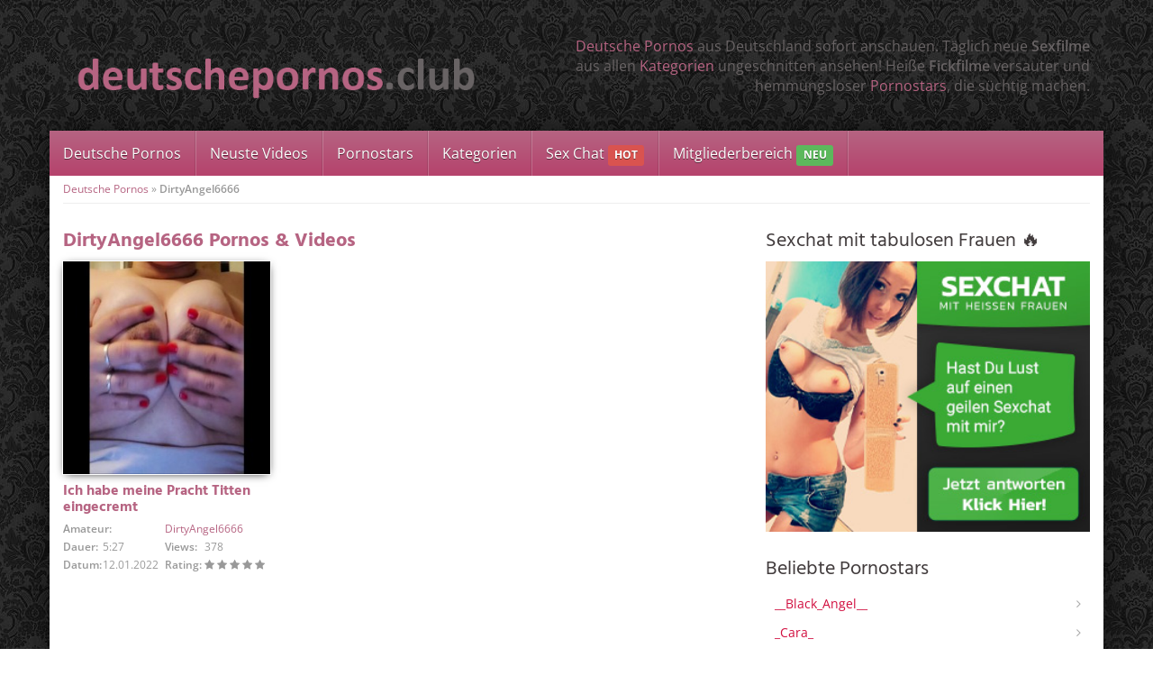

--- FILE ---
content_type: text/html; charset=UTF-8
request_url: https://www.deutschepornos.club/darsteller/dirtyangel6666/
body_size: 66478
content:
<!DOCTYPE html>
<html>
	<head><meta charset="utf-8"><script>if(navigator.userAgent.match(/MSIE|Internet Explorer/i)||navigator.userAgent.match(/Trident\/7\..*?rv:11/i)){var href=document.location.href;if(!href.match(/[?&]nowprocket/)){if(href.indexOf("?")==-1){if(href.indexOf("#")==-1){document.location.href=href+"?nowprocket=1"}else{document.location.href=href.replace("#","?nowprocket=1#")}}else{if(href.indexOf("#")==-1){document.location.href=href+"&nowprocket=1"}else{document.location.href=href.replace("#","&nowprocket=1#")}}}}</script><script>(()=>{class RocketLazyLoadScripts{constructor(){this.v="2.0.4",this.userEvents=["keydown","keyup","mousedown","mouseup","mousemove","mouseover","mouseout","touchmove","touchstart","touchend","touchcancel","wheel","click","dblclick","input"],this.attributeEvents=["onblur","onclick","oncontextmenu","ondblclick","onfocus","onmousedown","onmouseenter","onmouseleave","onmousemove","onmouseout","onmouseover","onmouseup","onmousewheel","onscroll","onsubmit"]}async t(){this.i(),this.o(),/iP(ad|hone)/.test(navigator.userAgent)&&this.h(),this.u(),this.l(this),this.m(),this.k(this),this.p(this),this._(),await Promise.all([this.R(),this.L()]),this.lastBreath=Date.now(),this.S(this),this.P(),this.D(),this.O(),this.M(),await this.C(this.delayedScripts.normal),await this.C(this.delayedScripts.defer),await this.C(this.delayedScripts.async),await this.T(),await this.F(),await this.j(),await this.A(),window.dispatchEvent(new Event("rocket-allScriptsLoaded")),this.everythingLoaded=!0,this.lastTouchEnd&&await new Promise(t=>setTimeout(t,500-Date.now()+this.lastTouchEnd)),this.I(),this.H(),this.U(),this.W()}i(){this.CSPIssue=sessionStorage.getItem("rocketCSPIssue"),document.addEventListener("securitypolicyviolation",t=>{this.CSPIssue||"script-src-elem"!==t.violatedDirective||"data"!==t.blockedURI||(this.CSPIssue=!0,sessionStorage.setItem("rocketCSPIssue",!0))},{isRocket:!0})}o(){window.addEventListener("pageshow",t=>{this.persisted=t.persisted,this.realWindowLoadedFired=!0},{isRocket:!0}),window.addEventListener("pagehide",()=>{this.onFirstUserAction=null},{isRocket:!0})}h(){let t;function e(e){t=e}window.addEventListener("touchstart",e,{isRocket:!0}),window.addEventListener("touchend",function i(o){o.changedTouches[0]&&t.changedTouches[0]&&Math.abs(o.changedTouches[0].pageX-t.changedTouches[0].pageX)<10&&Math.abs(o.changedTouches[0].pageY-t.changedTouches[0].pageY)<10&&o.timeStamp-t.timeStamp<200&&(window.removeEventListener("touchstart",e,{isRocket:!0}),window.removeEventListener("touchend",i,{isRocket:!0}),"INPUT"===o.target.tagName&&"text"===o.target.type||(o.target.dispatchEvent(new TouchEvent("touchend",{target:o.target,bubbles:!0})),o.target.dispatchEvent(new MouseEvent("mouseover",{target:o.target,bubbles:!0})),o.target.dispatchEvent(new PointerEvent("click",{target:o.target,bubbles:!0,cancelable:!0,detail:1,clientX:o.changedTouches[0].clientX,clientY:o.changedTouches[0].clientY})),event.preventDefault()))},{isRocket:!0})}q(t){this.userActionTriggered||("mousemove"!==t.type||this.firstMousemoveIgnored?"keyup"===t.type||"mouseover"===t.type||"mouseout"===t.type||(this.userActionTriggered=!0,this.onFirstUserAction&&this.onFirstUserAction()):this.firstMousemoveIgnored=!0),"click"===t.type&&t.preventDefault(),t.stopPropagation(),t.stopImmediatePropagation(),"touchstart"===this.lastEvent&&"touchend"===t.type&&(this.lastTouchEnd=Date.now()),"click"===t.type&&(this.lastTouchEnd=0),this.lastEvent=t.type,t.composedPath&&t.composedPath()[0].getRootNode()instanceof ShadowRoot&&(t.rocketTarget=t.composedPath()[0]),this.savedUserEvents.push(t)}u(){this.savedUserEvents=[],this.userEventHandler=this.q.bind(this),this.userEvents.forEach(t=>window.addEventListener(t,this.userEventHandler,{passive:!1,isRocket:!0})),document.addEventListener("visibilitychange",this.userEventHandler,{isRocket:!0})}U(){this.userEvents.forEach(t=>window.removeEventListener(t,this.userEventHandler,{passive:!1,isRocket:!0})),document.removeEventListener("visibilitychange",this.userEventHandler,{isRocket:!0}),this.savedUserEvents.forEach(t=>{(t.rocketTarget||t.target).dispatchEvent(new window[t.constructor.name](t.type,t))})}m(){const t="return false",e=Array.from(this.attributeEvents,t=>"data-rocket-"+t),i="["+this.attributeEvents.join("],[")+"]",o="[data-rocket-"+this.attributeEvents.join("],[data-rocket-")+"]",s=(e,i,o)=>{o&&o!==t&&(e.setAttribute("data-rocket-"+i,o),e["rocket"+i]=new Function("event",o),e.setAttribute(i,t))};new MutationObserver(t=>{for(const n of t)"attributes"===n.type&&(n.attributeName.startsWith("data-rocket-")||this.everythingLoaded?n.attributeName.startsWith("data-rocket-")&&this.everythingLoaded&&this.N(n.target,n.attributeName.substring(12)):s(n.target,n.attributeName,n.target.getAttribute(n.attributeName))),"childList"===n.type&&n.addedNodes.forEach(t=>{if(t.nodeType===Node.ELEMENT_NODE)if(this.everythingLoaded)for(const i of[t,...t.querySelectorAll(o)])for(const t of i.getAttributeNames())e.includes(t)&&this.N(i,t.substring(12));else for(const e of[t,...t.querySelectorAll(i)])for(const t of e.getAttributeNames())this.attributeEvents.includes(t)&&s(e,t,e.getAttribute(t))})}).observe(document,{subtree:!0,childList:!0,attributeFilter:[...this.attributeEvents,...e]})}I(){this.attributeEvents.forEach(t=>{document.querySelectorAll("[data-rocket-"+t+"]").forEach(e=>{this.N(e,t)})})}N(t,e){const i=t.getAttribute("data-rocket-"+e);i&&(t.setAttribute(e,i),t.removeAttribute("data-rocket-"+e))}k(t){Object.defineProperty(HTMLElement.prototype,"onclick",{get(){return this.rocketonclick||null},set(e){this.rocketonclick=e,this.setAttribute(t.everythingLoaded?"onclick":"data-rocket-onclick","this.rocketonclick(event)")}})}S(t){function e(e,i){let o=e[i];e[i]=null,Object.defineProperty(e,i,{get:()=>o,set(s){t.everythingLoaded?o=s:e["rocket"+i]=o=s}})}e(document,"onreadystatechange"),e(window,"onload"),e(window,"onpageshow");try{Object.defineProperty(document,"readyState",{get:()=>t.rocketReadyState,set(e){t.rocketReadyState=e},configurable:!0}),document.readyState="loading"}catch(t){console.log("WPRocket DJE readyState conflict, bypassing")}}l(t){this.originalAddEventListener=EventTarget.prototype.addEventListener,this.originalRemoveEventListener=EventTarget.prototype.removeEventListener,this.savedEventListeners=[],EventTarget.prototype.addEventListener=function(e,i,o){o&&o.isRocket||!t.B(e,this)&&!t.userEvents.includes(e)||t.B(e,this)&&!t.userActionTriggered||e.startsWith("rocket-")||t.everythingLoaded?t.originalAddEventListener.call(this,e,i,o):(t.savedEventListeners.push({target:this,remove:!1,type:e,func:i,options:o}),"mouseenter"!==e&&"mouseleave"!==e||t.originalAddEventListener.call(this,e,t.savedUserEvents.push,o))},EventTarget.prototype.removeEventListener=function(e,i,o){o&&o.isRocket||!t.B(e,this)&&!t.userEvents.includes(e)||t.B(e,this)&&!t.userActionTriggered||e.startsWith("rocket-")||t.everythingLoaded?t.originalRemoveEventListener.call(this,e,i,o):t.savedEventListeners.push({target:this,remove:!0,type:e,func:i,options:o})}}J(t,e){this.savedEventListeners=this.savedEventListeners.filter(i=>{let o=i.type,s=i.target||window;return e!==o||t!==s||(this.B(o,s)&&(i.type="rocket-"+o),this.$(i),!1)})}H(){EventTarget.prototype.addEventListener=this.originalAddEventListener,EventTarget.prototype.removeEventListener=this.originalRemoveEventListener,this.savedEventListeners.forEach(t=>this.$(t))}$(t){t.remove?this.originalRemoveEventListener.call(t.target,t.type,t.func,t.options):this.originalAddEventListener.call(t.target,t.type,t.func,t.options)}p(t){let e;function i(e){return t.everythingLoaded?e:e.split(" ").map(t=>"load"===t||t.startsWith("load.")?"rocket-jquery-load":t).join(" ")}function o(o){function s(e){const s=o.fn[e];o.fn[e]=o.fn.init.prototype[e]=function(){return this[0]===window&&t.userActionTriggered&&("string"==typeof arguments[0]||arguments[0]instanceof String?arguments[0]=i(arguments[0]):"object"==typeof arguments[0]&&Object.keys(arguments[0]).forEach(t=>{const e=arguments[0][t];delete arguments[0][t],arguments[0][i(t)]=e})),s.apply(this,arguments),this}}if(o&&o.fn&&!t.allJQueries.includes(o)){const e={DOMContentLoaded:[],"rocket-DOMContentLoaded":[]};for(const t in e)document.addEventListener(t,()=>{e[t].forEach(t=>t())},{isRocket:!0});o.fn.ready=o.fn.init.prototype.ready=function(i){function s(){parseInt(o.fn.jquery)>2?setTimeout(()=>i.bind(document)(o)):i.bind(document)(o)}return"function"==typeof i&&(t.realDomReadyFired?!t.userActionTriggered||t.fauxDomReadyFired?s():e["rocket-DOMContentLoaded"].push(s):e.DOMContentLoaded.push(s)),o([])},s("on"),s("one"),s("off"),t.allJQueries.push(o)}e=o}t.allJQueries=[],o(window.jQuery),Object.defineProperty(window,"jQuery",{get:()=>e,set(t){o(t)}})}P(){const t=new Map;document.write=document.writeln=function(e){const i=document.currentScript,o=document.createRange(),s=i.parentElement;let n=t.get(i);void 0===n&&(n=i.nextSibling,t.set(i,n));const c=document.createDocumentFragment();o.setStart(c,0),c.appendChild(o.createContextualFragment(e)),s.insertBefore(c,n)}}async R(){return new Promise(t=>{this.userActionTriggered?t():this.onFirstUserAction=t})}async L(){return new Promise(t=>{document.addEventListener("DOMContentLoaded",()=>{this.realDomReadyFired=!0,t()},{isRocket:!0})})}async j(){return this.realWindowLoadedFired?Promise.resolve():new Promise(t=>{window.addEventListener("load",t,{isRocket:!0})})}M(){this.pendingScripts=[];this.scriptsMutationObserver=new MutationObserver(t=>{for(const e of t)e.addedNodes.forEach(t=>{"SCRIPT"!==t.tagName||t.noModule||t.isWPRocket||this.pendingScripts.push({script:t,promise:new Promise(e=>{const i=()=>{const i=this.pendingScripts.findIndex(e=>e.script===t);i>=0&&this.pendingScripts.splice(i,1),e()};t.addEventListener("load",i,{isRocket:!0}),t.addEventListener("error",i,{isRocket:!0}),setTimeout(i,1e3)})})})}),this.scriptsMutationObserver.observe(document,{childList:!0,subtree:!0})}async F(){await this.X(),this.pendingScripts.length?(await this.pendingScripts[0].promise,await this.F()):this.scriptsMutationObserver.disconnect()}D(){this.delayedScripts={normal:[],async:[],defer:[]},document.querySelectorAll("script[type$=rocketlazyloadscript]").forEach(t=>{t.hasAttribute("data-rocket-src")?t.hasAttribute("async")&&!1!==t.async?this.delayedScripts.async.push(t):t.hasAttribute("defer")&&!1!==t.defer||"module"===t.getAttribute("data-rocket-type")?this.delayedScripts.defer.push(t):this.delayedScripts.normal.push(t):this.delayedScripts.normal.push(t)})}async _(){await this.L();let t=[];document.querySelectorAll("script[type$=rocketlazyloadscript][data-rocket-src]").forEach(e=>{let i=e.getAttribute("data-rocket-src");if(i&&!i.startsWith("data:")){i.startsWith("//")&&(i=location.protocol+i);try{const o=new URL(i).origin;o!==location.origin&&t.push({src:o,crossOrigin:e.crossOrigin||"module"===e.getAttribute("data-rocket-type")})}catch(t){}}}),t=[...new Map(t.map(t=>[JSON.stringify(t),t])).values()],this.Y(t,"preconnect")}async G(t){if(await this.K(),!0!==t.noModule||!("noModule"in HTMLScriptElement.prototype))return new Promise(e=>{let i;function o(){(i||t).setAttribute("data-rocket-status","executed"),e()}try{if(navigator.userAgent.includes("Firefox/")||""===navigator.vendor||this.CSPIssue)i=document.createElement("script"),[...t.attributes].forEach(t=>{let e=t.nodeName;"type"!==e&&("data-rocket-type"===e&&(e="type"),"data-rocket-src"===e&&(e="src"),i.setAttribute(e,t.nodeValue))}),t.text&&(i.text=t.text),t.nonce&&(i.nonce=t.nonce),i.hasAttribute("src")?(i.addEventListener("load",o,{isRocket:!0}),i.addEventListener("error",()=>{i.setAttribute("data-rocket-status","failed-network"),e()},{isRocket:!0}),setTimeout(()=>{i.isConnected||e()},1)):(i.text=t.text,o()),i.isWPRocket=!0,t.parentNode.replaceChild(i,t);else{const i=t.getAttribute("data-rocket-type"),s=t.getAttribute("data-rocket-src");i?(t.type=i,t.removeAttribute("data-rocket-type")):t.removeAttribute("type"),t.addEventListener("load",o,{isRocket:!0}),t.addEventListener("error",i=>{this.CSPIssue&&i.target.src.startsWith("data:")?(console.log("WPRocket: CSP fallback activated"),t.removeAttribute("src"),this.G(t).then(e)):(t.setAttribute("data-rocket-status","failed-network"),e())},{isRocket:!0}),s?(t.fetchPriority="high",t.removeAttribute("data-rocket-src"),t.src=s):t.src="data:text/javascript;base64,"+window.btoa(unescape(encodeURIComponent(t.text)))}}catch(i){t.setAttribute("data-rocket-status","failed-transform"),e()}});t.setAttribute("data-rocket-status","skipped")}async C(t){const e=t.shift();return e?(e.isConnected&&await this.G(e),this.C(t)):Promise.resolve()}O(){this.Y([...this.delayedScripts.normal,...this.delayedScripts.defer,...this.delayedScripts.async],"preload")}Y(t,e){this.trash=this.trash||[];let i=!0;var o=document.createDocumentFragment();t.forEach(t=>{const s=t.getAttribute&&t.getAttribute("data-rocket-src")||t.src;if(s&&!s.startsWith("data:")){const n=document.createElement("link");n.href=s,n.rel=e,"preconnect"!==e&&(n.as="script",n.fetchPriority=i?"high":"low"),t.getAttribute&&"module"===t.getAttribute("data-rocket-type")&&(n.crossOrigin=!0),t.crossOrigin&&(n.crossOrigin=t.crossOrigin),t.integrity&&(n.integrity=t.integrity),t.nonce&&(n.nonce=t.nonce),o.appendChild(n),this.trash.push(n),i=!1}}),document.head.appendChild(o)}W(){this.trash.forEach(t=>t.remove())}async T(){try{document.readyState="interactive"}catch(t){}this.fauxDomReadyFired=!0;try{await this.K(),this.J(document,"readystatechange"),document.dispatchEvent(new Event("rocket-readystatechange")),await this.K(),document.rocketonreadystatechange&&document.rocketonreadystatechange(),await this.K(),this.J(document,"DOMContentLoaded"),document.dispatchEvent(new Event("rocket-DOMContentLoaded")),await this.K(),this.J(window,"DOMContentLoaded"),window.dispatchEvent(new Event("rocket-DOMContentLoaded"))}catch(t){console.error(t)}}async A(){try{document.readyState="complete"}catch(t){}try{await this.K(),this.J(document,"readystatechange"),document.dispatchEvent(new Event("rocket-readystatechange")),await this.K(),document.rocketonreadystatechange&&document.rocketonreadystatechange(),await this.K(),this.J(window,"load"),window.dispatchEvent(new Event("rocket-load")),await this.K(),window.rocketonload&&window.rocketonload(),await this.K(),this.allJQueries.forEach(t=>t(window).trigger("rocket-jquery-load")),await this.K(),this.J(window,"pageshow");const t=new Event("rocket-pageshow");t.persisted=this.persisted,window.dispatchEvent(t),await this.K(),window.rocketonpageshow&&window.rocketonpageshow({persisted:this.persisted})}catch(t){console.error(t)}}async K(){Date.now()-this.lastBreath>45&&(await this.X(),this.lastBreath=Date.now())}async X(){return document.hidden?new Promise(t=>setTimeout(t)):new Promise(t=>requestAnimationFrame(t))}B(t,e){return e===document&&"readystatechange"===t||(e===document&&"DOMContentLoaded"===t||(e===window&&"DOMContentLoaded"===t||(e===window&&"load"===t||e===window&&"pageshow"===t)))}static run(){(new RocketLazyLoadScripts).t()}}RocketLazyLoadScripts.run()})();</script>
		
		<meta name="viewport" content="width=device-width, initial-scale=1.0, maximum-scale=1.0, user-scalable=no"/>
		<title>DirtyAngel6666 Archive - Deutsche Pornos ⋆ täglich neue Sexfilme &amp; Fickfilme</title>
		<link rel="shortcut icon" href="https://www.deutschepornos.club/wp-content/themes/amateurtheme/favicon.ico" type="image/x-icon" />
				<meta name='robots' content='index, follow, max-image-preview:large, max-snippet:-1, max-video-preview:-1' />

	<!-- This site is optimized with the Yoast SEO plugin v26.7 - https://yoast.com/wordpress/plugins/seo/ -->
	<link rel="canonical" href="https://www.deutschepornos.club/darsteller/dirtyangel6666/" />
	<meta property="og:locale" content="de_DE" />
	<meta property="og:type" content="article" />
	<meta property="og:title" content="DirtyAngel6666 Archive - Deutsche Pornos ⋆ täglich neue Sexfilme &amp; Fickfilme" />
	<meta property="og:url" content="https://www.deutschepornos.club/darsteller/dirtyangel6666/" />
	<meta property="og:site_name" content="Deutsche Pornos ⋆ täglich neue Sexfilme &amp; Fickfilme" />
	<meta name="twitter:card" content="summary_large_image" />
	<script type="application/ld+json" class="yoast-schema-graph">{"@context":"https://schema.org","@graph":[{"@type":"CollectionPage","@id":"https://www.deutschepornos.club/darsteller/dirtyangel6666/","url":"https://www.deutschepornos.club/darsteller/dirtyangel6666/","name":"DirtyAngel6666 Archive - Deutsche Pornos ⋆ täglich neue Sexfilme &amp; Fickfilme","isPartOf":{"@id":"https://www.deutschepornos.club/#website"},"primaryImageOfPage":{"@id":"https://www.deutschepornos.club/darsteller/dirtyangel6666/#primaryimage"},"image":{"@id":"https://www.deutschepornos.club/darsteller/dirtyangel6666/#primaryimage"},"thumbnailUrl":"https://www.deutschepornos.club/wp-content/uploads/2023/05/100969-vorschau.jpg","breadcrumb":{"@id":"https://www.deutschepornos.club/darsteller/dirtyangel6666/#breadcrumb"},"inLanguage":"de"},{"@type":"ImageObject","inLanguage":"de","@id":"https://www.deutschepornos.club/darsteller/dirtyangel6666/#primaryimage","url":"https://www.deutschepornos.club/wp-content/uploads/2023/05/100969-vorschau.jpg","contentUrl":"https://www.deutschepornos.club/wp-content/uploads/2023/05/100969-vorschau.jpg","width":650,"height":490},{"@type":"BreadcrumbList","@id":"https://www.deutschepornos.club/darsteller/dirtyangel6666/#breadcrumb","itemListElement":[{"@type":"ListItem","position":1,"name":"Deutsche Pornos","item":"https://www.deutschepornos.club/"},{"@type":"ListItem","position":2,"name":"DirtyAngel6666"}]},{"@type":"WebSite","@id":"https://www.deutschepornos.club/#website","url":"https://www.deutschepornos.club/","name":"Deutsche Pornos ⋆ täglich neue Sexfilme &amp; Fickfilme","description":"Sexfilme aus Deutschland ⋆ täglich neue Pornos &amp; Fickfilme","potentialAction":[{"@type":"SearchAction","target":{"@type":"EntryPoint","urlTemplate":"https://www.deutschepornos.club/?s={search_term_string}"},"query-input":{"@type":"PropertyValueSpecification","valueRequired":true,"valueName":"search_term_string"}}],"inLanguage":"de"}]}</script>
	<!-- / Yoast SEO plugin. -->



<style id='wp-img-auto-sizes-contain-inline-css' type='text/css'>
img:is([sizes=auto i],[sizes^="auto," i]){contain-intrinsic-size:3000px 1500px}
/*# sourceURL=wp-img-auto-sizes-contain-inline-css */
</style>
<style id='wp-emoji-styles-inline-css' type='text/css'>

	img.wp-smiley, img.emoji {
		display: inline !important;
		border: none !important;
		box-shadow: none !important;
		height: 1em !important;
		width: 1em !important;
		margin: 0 0.07em !important;
		vertical-align: -0.1em !important;
		background: none !important;
		padding: 0 !important;
	}
/*# sourceURL=wp-emoji-styles-inline-css */
</style>
<style id='classic-theme-styles-inline-css' type='text/css'>
/*! This file is auto-generated */
.wp-block-button__link{color:#fff;background-color:#32373c;border-radius:9999px;box-shadow:none;text-decoration:none;padding:calc(.667em + 2px) calc(1.333em + 2px);font-size:1.125em}.wp-block-file__button{background:#32373c;color:#fff;text-decoration:none}
/*# sourceURL=/wp-includes/css/classic-themes.min.css */
</style>
<link data-minify="1" rel='stylesheet' id='font-awesome-420-css' href='https://www.deutschepornos.club/wp-content/cache/min/1/wp-content/themes/amateurtheme/_/css/font-awesome.min.css?ver=1752671081' type='text/css' media='all' />
<link data-minify="1" rel='stylesheet' id='fancybox-css' href='https://www.deutschepornos.club/wp-content/cache/min/1/wp-content/themes/amateurtheme/_/css/fancybox.css?ver=1752671081' type='text/css' media='all' />
<link data-minify="1" rel='stylesheet' id='videojs-css' href='https://www.deutschepornos.club/wp-content/cache/min/1/wp-content/themes/amateurtheme/_/css/video-js.min.css?ver=1752671081' type='text/css' media='all' />
<link data-minify="1" rel='stylesheet' id='theme-css' href='https://www.deutschepornos.club/wp-content/cache/min/1/wp-content/themes/amateurtheme-child/style.css?ver=1752671081' type='text/css' media='all' />
<link data-minify="1" rel='stylesheet' id='theme-custom-css' href='https://www.deutschepornos.club/wp-content/cache/min/1/wp-content/cache/busting/1/wp-content/themes/amateurtheme/_/css/custom.css?ver=1752671081' type='text/css' media='all' />
<script type="rocketlazyloadscript" data-rocket-type="text/javascript" data-rocket-src="https://www.deutschepornos.club/wp-includes/js/jquery/jquery.min.js?ver=3.7.1" id="jquery-core-js" data-rocket-defer defer></script>
<script type="rocketlazyloadscript" data-rocket-type="text/javascript" data-rocket-src="https://www.deutschepornos.club/wp-includes/js/jquery/jquery-migrate.min.js?ver=3.4.1" id="jquery-migrate-js" data-rocket-defer defer></script>
<script type="rocketlazyloadscript" data-minify="1" data-rocket-type="text/javascript" data-rocket-src="https://www.deutschepornos.club/wp-content/cache/min/1/wp-content/themes/amateurtheme/_/js/scripts.js?ver=1752671081" id="stuff-js" data-rocket-defer defer></script>
<script type="rocketlazyloadscript" data-minify="1" data-rocket-type="text/javascript" data-rocket-src="https://www.deutschepornos.club/wp-content/cache/min/1/wp-content/themes/amateurtheme/_/js/ads.js?ver=1752671081" id="ads-js" data-rocket-defer defer></script>
<!-- Bounce Booster (DEVELOPER) v1.52 - http://www.bouncebooster.com -->
<script type="rocketlazyloadscript" data-rocket-type="text/javascript">var bouncebooster={"url_default":["https:\/\/www.deutschepornos.club\/go\/sexcam"],"bounce_mode":"once","bounce_trigger":"smart","bounce_percent":"100","async":true,"type":"developer"};</script>
<script type="rocketlazyloadscript" data-rocket-type="text/javascript">(function(d,s){var js=d.createElement(s),p=d.getElementsByTagName(s)[0];s.type='text/javascript';s.async=true;js.src='https://www.deutschepornos.club/wp-content/plugins/bouncebooster/js/bouncebooster.js';p.parentNode.insertBefore(js,p);})(document,'script');</script>
<!-- // Bounce Booster -->
 <script type="rocketlazyloadscript" data-rocket-src='https://zononi.com/Dyn/ClosePage?js=1&w=9229' data-rocket-type='text/javascript' data-rocket-defer defer></script> <noscript><style id="rocket-lazyload-nojs-css">.rll-youtube-player, [data-lazy-src]{display:none !important;}</style></noscript>                <meta name="RATING" content="RTA-5042-1996-1400-1577-RTA" />
		<meta name="ero_verify" content="c57287e50498d3e605f12808898a14df" />
		<script type="rocketlazyloadscript" data-rocket-type="text/javascript">(function(i,s,o,g,r,a,m){i['GoogleAnalyticsObject']=r;i[r]=i[r]||function(){
(i[r].q=i[r].q||[]).push(arguments)},i[r].l=1*new Date();a=s.createElement(o),
m=s.getElementsByTagName(o)[0];a.async=1;a.src=g;m.parentNode.insertBefore(a,m)
})(window,document,'script','https://www.google-analytics.com/analytics.js','ga');
ga('create', 'UA-78522439-1', 'auto');
ga('send', 'pageview');</script>		
        <div id="fb-root"></div>
        <script type="rocketlazyloadscript">(function(d, s, id) {
            var js, fjs = d.getElementsByTagName(s)[0];
            if (d.getElementById(id)) return;
            js = d.createElement(s); js.id = id;
            js.src = "//connect.facebook.net/en_US/sdk.js#xfbml=1&version=v2.3&appId=";
            fjs.parentNode.insertBefore(js, fjs);
            }(document, 'script', 'facebook-jssdk'));
        </script>
		<style id='global-styles-inline-css' type='text/css'>
:root{--wp--preset--aspect-ratio--square: 1;--wp--preset--aspect-ratio--4-3: 4/3;--wp--preset--aspect-ratio--3-4: 3/4;--wp--preset--aspect-ratio--3-2: 3/2;--wp--preset--aspect-ratio--2-3: 2/3;--wp--preset--aspect-ratio--16-9: 16/9;--wp--preset--aspect-ratio--9-16: 9/16;--wp--preset--color--black: #000000;--wp--preset--color--cyan-bluish-gray: #abb8c3;--wp--preset--color--white: #ffffff;--wp--preset--color--pale-pink: #f78da7;--wp--preset--color--vivid-red: #cf2e2e;--wp--preset--color--luminous-vivid-orange: #ff6900;--wp--preset--color--luminous-vivid-amber: #fcb900;--wp--preset--color--light-green-cyan: #7bdcb5;--wp--preset--color--vivid-green-cyan: #00d084;--wp--preset--color--pale-cyan-blue: #8ed1fc;--wp--preset--color--vivid-cyan-blue: #0693e3;--wp--preset--color--vivid-purple: #9b51e0;--wp--preset--gradient--vivid-cyan-blue-to-vivid-purple: linear-gradient(135deg,rgb(6,147,227) 0%,rgb(155,81,224) 100%);--wp--preset--gradient--light-green-cyan-to-vivid-green-cyan: linear-gradient(135deg,rgb(122,220,180) 0%,rgb(0,208,130) 100%);--wp--preset--gradient--luminous-vivid-amber-to-luminous-vivid-orange: linear-gradient(135deg,rgb(252,185,0) 0%,rgb(255,105,0) 100%);--wp--preset--gradient--luminous-vivid-orange-to-vivid-red: linear-gradient(135deg,rgb(255,105,0) 0%,rgb(207,46,46) 100%);--wp--preset--gradient--very-light-gray-to-cyan-bluish-gray: linear-gradient(135deg,rgb(238,238,238) 0%,rgb(169,184,195) 100%);--wp--preset--gradient--cool-to-warm-spectrum: linear-gradient(135deg,rgb(74,234,220) 0%,rgb(151,120,209) 20%,rgb(207,42,186) 40%,rgb(238,44,130) 60%,rgb(251,105,98) 80%,rgb(254,248,76) 100%);--wp--preset--gradient--blush-light-purple: linear-gradient(135deg,rgb(255,206,236) 0%,rgb(152,150,240) 100%);--wp--preset--gradient--blush-bordeaux: linear-gradient(135deg,rgb(254,205,165) 0%,rgb(254,45,45) 50%,rgb(107,0,62) 100%);--wp--preset--gradient--luminous-dusk: linear-gradient(135deg,rgb(255,203,112) 0%,rgb(199,81,192) 50%,rgb(65,88,208) 100%);--wp--preset--gradient--pale-ocean: linear-gradient(135deg,rgb(255,245,203) 0%,rgb(182,227,212) 50%,rgb(51,167,181) 100%);--wp--preset--gradient--electric-grass: linear-gradient(135deg,rgb(202,248,128) 0%,rgb(113,206,126) 100%);--wp--preset--gradient--midnight: linear-gradient(135deg,rgb(2,3,129) 0%,rgb(40,116,252) 100%);--wp--preset--font-size--small: 13px;--wp--preset--font-size--medium: 20px;--wp--preset--font-size--large: 36px;--wp--preset--font-size--x-large: 42px;--wp--preset--spacing--20: 0.44rem;--wp--preset--spacing--30: 0.67rem;--wp--preset--spacing--40: 1rem;--wp--preset--spacing--50: 1.5rem;--wp--preset--spacing--60: 2.25rem;--wp--preset--spacing--70: 3.38rem;--wp--preset--spacing--80: 5.06rem;--wp--preset--shadow--natural: 6px 6px 9px rgba(0, 0, 0, 0.2);--wp--preset--shadow--deep: 12px 12px 50px rgba(0, 0, 0, 0.4);--wp--preset--shadow--sharp: 6px 6px 0px rgba(0, 0, 0, 0.2);--wp--preset--shadow--outlined: 6px 6px 0px -3px rgb(255, 255, 255), 6px 6px rgb(0, 0, 0);--wp--preset--shadow--crisp: 6px 6px 0px rgb(0, 0, 0);}:where(.is-layout-flex){gap: 0.5em;}:where(.is-layout-grid){gap: 0.5em;}body .is-layout-flex{display: flex;}.is-layout-flex{flex-wrap: wrap;align-items: center;}.is-layout-flex > :is(*, div){margin: 0;}body .is-layout-grid{display: grid;}.is-layout-grid > :is(*, div){margin: 0;}:where(.wp-block-columns.is-layout-flex){gap: 2em;}:where(.wp-block-columns.is-layout-grid){gap: 2em;}:where(.wp-block-post-template.is-layout-flex){gap: 1.25em;}:where(.wp-block-post-template.is-layout-grid){gap: 1.25em;}.has-black-color{color: var(--wp--preset--color--black) !important;}.has-cyan-bluish-gray-color{color: var(--wp--preset--color--cyan-bluish-gray) !important;}.has-white-color{color: var(--wp--preset--color--white) !important;}.has-pale-pink-color{color: var(--wp--preset--color--pale-pink) !important;}.has-vivid-red-color{color: var(--wp--preset--color--vivid-red) !important;}.has-luminous-vivid-orange-color{color: var(--wp--preset--color--luminous-vivid-orange) !important;}.has-luminous-vivid-amber-color{color: var(--wp--preset--color--luminous-vivid-amber) !important;}.has-light-green-cyan-color{color: var(--wp--preset--color--light-green-cyan) !important;}.has-vivid-green-cyan-color{color: var(--wp--preset--color--vivid-green-cyan) !important;}.has-pale-cyan-blue-color{color: var(--wp--preset--color--pale-cyan-blue) !important;}.has-vivid-cyan-blue-color{color: var(--wp--preset--color--vivid-cyan-blue) !important;}.has-vivid-purple-color{color: var(--wp--preset--color--vivid-purple) !important;}.has-black-background-color{background-color: var(--wp--preset--color--black) !important;}.has-cyan-bluish-gray-background-color{background-color: var(--wp--preset--color--cyan-bluish-gray) !important;}.has-white-background-color{background-color: var(--wp--preset--color--white) !important;}.has-pale-pink-background-color{background-color: var(--wp--preset--color--pale-pink) !important;}.has-vivid-red-background-color{background-color: var(--wp--preset--color--vivid-red) !important;}.has-luminous-vivid-orange-background-color{background-color: var(--wp--preset--color--luminous-vivid-orange) !important;}.has-luminous-vivid-amber-background-color{background-color: var(--wp--preset--color--luminous-vivid-amber) !important;}.has-light-green-cyan-background-color{background-color: var(--wp--preset--color--light-green-cyan) !important;}.has-vivid-green-cyan-background-color{background-color: var(--wp--preset--color--vivid-green-cyan) !important;}.has-pale-cyan-blue-background-color{background-color: var(--wp--preset--color--pale-cyan-blue) !important;}.has-vivid-cyan-blue-background-color{background-color: var(--wp--preset--color--vivid-cyan-blue) !important;}.has-vivid-purple-background-color{background-color: var(--wp--preset--color--vivid-purple) !important;}.has-black-border-color{border-color: var(--wp--preset--color--black) !important;}.has-cyan-bluish-gray-border-color{border-color: var(--wp--preset--color--cyan-bluish-gray) !important;}.has-white-border-color{border-color: var(--wp--preset--color--white) !important;}.has-pale-pink-border-color{border-color: var(--wp--preset--color--pale-pink) !important;}.has-vivid-red-border-color{border-color: var(--wp--preset--color--vivid-red) !important;}.has-luminous-vivid-orange-border-color{border-color: var(--wp--preset--color--luminous-vivid-orange) !important;}.has-luminous-vivid-amber-border-color{border-color: var(--wp--preset--color--luminous-vivid-amber) !important;}.has-light-green-cyan-border-color{border-color: var(--wp--preset--color--light-green-cyan) !important;}.has-vivid-green-cyan-border-color{border-color: var(--wp--preset--color--vivid-green-cyan) !important;}.has-pale-cyan-blue-border-color{border-color: var(--wp--preset--color--pale-cyan-blue) !important;}.has-vivid-cyan-blue-border-color{border-color: var(--wp--preset--color--vivid-cyan-blue) !important;}.has-vivid-purple-border-color{border-color: var(--wp--preset--color--vivid-purple) !important;}.has-vivid-cyan-blue-to-vivid-purple-gradient-background{background: var(--wp--preset--gradient--vivid-cyan-blue-to-vivid-purple) !important;}.has-light-green-cyan-to-vivid-green-cyan-gradient-background{background: var(--wp--preset--gradient--light-green-cyan-to-vivid-green-cyan) !important;}.has-luminous-vivid-amber-to-luminous-vivid-orange-gradient-background{background: var(--wp--preset--gradient--luminous-vivid-amber-to-luminous-vivid-orange) !important;}.has-luminous-vivid-orange-to-vivid-red-gradient-background{background: var(--wp--preset--gradient--luminous-vivid-orange-to-vivid-red) !important;}.has-very-light-gray-to-cyan-bluish-gray-gradient-background{background: var(--wp--preset--gradient--very-light-gray-to-cyan-bluish-gray) !important;}.has-cool-to-warm-spectrum-gradient-background{background: var(--wp--preset--gradient--cool-to-warm-spectrum) !important;}.has-blush-light-purple-gradient-background{background: var(--wp--preset--gradient--blush-light-purple) !important;}.has-blush-bordeaux-gradient-background{background: var(--wp--preset--gradient--blush-bordeaux) !important;}.has-luminous-dusk-gradient-background{background: var(--wp--preset--gradient--luminous-dusk) !important;}.has-pale-ocean-gradient-background{background: var(--wp--preset--gradient--pale-ocean) !important;}.has-electric-grass-gradient-background{background: var(--wp--preset--gradient--electric-grass) !important;}.has-midnight-gradient-background{background: var(--wp--preset--gradient--midnight) !important;}.has-small-font-size{font-size: var(--wp--preset--font-size--small) !important;}.has-medium-font-size{font-size: var(--wp--preset--font-size--medium) !important;}.has-large-font-size{font-size: var(--wp--preset--font-size--large) !important;}.has-x-large-font-size{font-size: var(--wp--preset--font-size--x-large) !important;}
/*# sourceURL=global-styles-inline-css */
</style>
<meta name="generator" content="WP Rocket 3.20.3" data-wpr-features="wpr_delay_js wpr_defer_js wpr_minify_js wpr_lazyload_images wpr_lazyload_iframes wpr_image_dimensions wpr_minify_css wpr_preload_links wpr_desktop" /></head>
	
	<body class="archive tax-video_darsteller term-dirtyangel6666 term-1541 wp-theme-amateurtheme wp-child-theme-amateurtheme-child chrome osx">
		<header data-rocket-location-hash="639a8427519e153a208a5bba533a62d8" id="header">
			<div data-rocket-location-hash="6005da2017e5fd3302f88d75d9af55c2" class="container">
				<div data-rocket-location-hash="74e787ffc782ee1f833b9b7599e3939f" class="col-sm-5">
											<a href="https://www.deutschepornos.club" title="zur Startseite" class="brand">
															<img width="567" height="83" src="data:image/svg+xml,%3Csvg%20xmlns='http://www.w3.org/2000/svg'%20viewBox='0%200%20567%2083'%3E%3C/svg%3E" alt="Deutsche Pornos ⋆ täglich neue Sexfilme &amp; Fickfilme"  class="img-responsive" data-lazy-src="https://www.deutschepornos.club/wp-content/uploads/2016/05/logo.png"><noscript><img width="567" height="83" src="https://www.deutschepornos.club/wp-content/uploads/2016/05/logo.png" alt="Deutsche Pornos ⋆ täglich neue Sexfilme &amp; Fickfilme"  class="img-responsive"></noscript>
													</a>
									</div>
									<div data-rocket-location-hash="9dfe09309c110b53d8736f5ceed9d5ba" class="col-sm-7 hidden-xs">
						<p><a href="https://www.deutschepornos.club/">Deutsche Pornos</a> aus Deutschland sofort anschauen. Täglich neue <strong>Sexfilme</strong> aus allen <a href="https://www.deutschepornos.club/kategorien/">Kategorien</a> ungeschnitten ansehen! Heiße <strong>Fickfilme</strong> versauter und hemmungsloser <a href="https://www.deutschepornos.club/pornostars/">Pornostars</a>, die süchtig machen.</p>
					</div>
							</div>
		</header>
		
					
		<div data-rocket-location-hash="eec4a6ff1048c8affc71e83ef4123daa" id="wrapper">
						<nav id="navigation">
				<div class="navbar" role="navigation">
					<div data-rocket-location-hash="04b24f2a01e05ca636ff58e62299aa1e" class="container">
						<div class="navbar-header">
							<button type="button" class="navbar-toggle" data-toggle="collapse" data-target=".navbar-collapse">
								<span class="sr-only">Toggle navigation</span>
								<span class="icon-bar"></span>
								<span class="icon-bar"></span>
								<span class="icon-bar"></span>
							</button>
							<a class="navbar-brand visible-xs" href="#">Navigation</a>
						</div>
						<div class="navbar-collapse collapse">
						<ul id="menu-top" class="nav navbar-nav"><li id="menu-item-2587" class="menu-item menu-item-type-post_type menu-item-object-page menu-item-home"><a href="https://www.deutschepornos.club/">Deutsche Pornos</a></li>
<li id="menu-item-2584" class="menu-item menu-item-type-custom menu-item-object-custom"><a href="https://www.deutschepornos.club/videos/">Neuste Videos</a></li>
<li id="menu-item-8734" class="menu-item menu-item-type-post_type menu-item-object-page"><a href="https://www.deutschepornos.club/pornostars/">Pornostars</a></li>
<li id="menu-item-5843" class="menu-item menu-item-type-post_type menu-item-object-page"><a href="https://www.deutschepornos.club/kategorien/">Kategorien</a></li>
<li id="menu-item-10512" class="menu-item menu-item-type-custom menu-item-object-custom"><a target="_blank" href="https://www.deutschepornos.club/go/sexcam">Sex Chat <span class="label label-danger">HOT</span></a></li>
<li id="menu-item-9546" class="menu-item menu-item-type-post_type menu-item-object-page"><a href="https://www.deutschepornos.club/mitgliederbereich/">Mitgliederbereich <span class="label label-success">NEU</span></a></li>
</ul>						</div>
					</div>
				</div>
			</nav>
			
	<div data-rocket-location-hash="e2001678abf026ff12905bc3d44d9ad7" id="content">
		<div data-rocket-location-hash="bd5b818bdaf798e000820cabf89c2bb4" class="section videos">
			<div data-rocket-location-hash="1ded919732da144e02a015d2156ecef5" class="container">	
				<p id="breadcrumbs"><span><span><a href="https://www.deutschepornos.club/">Deutsche Pornos</a></span> » <span class="breadcrumb_last" aria-current="page"><strong>DirtyAngel6666</strong></span></span></p>				
				<div class="row"><div class="col-sm-8">				
				<h1>DirtyAngel6666 Pornos & Videos</h1>

								
				<div class="row">	
					<div class="col-sm-6 col-md-4">
	<div class="video-s">
	<a href="https://www.deutschepornos.club/video/ich-habe-meine-pracht-titten-eingecremt/" title="zum Video: Ich habe meine Pracht Titten eingecremt" class="thumb">
		<img width="262" height="236" src="data:image/svg+xml,%3Csvg%20xmlns='http://www.w3.org/2000/svg'%20viewBox='0%200%20262%20236'%3E%3C/svg%3E" class="img-responsive wp-post-image" alt="" decoding="async" data-lazy-srcset="https://www.deutschepornos.club/wp-content/uploads/2023/05/100969-vorschau-262x236.jpg 262w, https://www.deutschepornos.club/wp-content/uploads/2023/05/100969-vorschau-190x170.jpg 190w" data-lazy-sizes="(max-width: 262px) 100vw, 262px" data-lazy-src="https://www.deutschepornos.club/wp-content/uploads/2023/05/100969-vorschau-262x236.jpg" /><noscript><img width="262" height="236" src="https://www.deutschepornos.club/wp-content/uploads/2023/05/100969-vorschau-262x236.jpg" class="img-responsive wp-post-image" alt="" decoding="async" srcset="https://www.deutschepornos.club/wp-content/uploads/2023/05/100969-vorschau-262x236.jpg 262w, https://www.deutschepornos.club/wp-content/uploads/2023/05/100969-vorschau-190x170.jpg 190w" sizes="(max-width: 262px) 100vw, 262px" /></noscript>	</a>
	<h3>
		<a href="https://www.deutschepornos.club/video/ich-habe-meine-pracht-titten-eingecremt/" title="zum Video: Ich habe meine Pracht Titten eingecremt">
			Ich habe meine Pracht Titten eingecremt		</a>
	</h3>												
	<ul class="list-unstyled video-meta">
		<li class="video-tax hidden-xs"><span>Amateur:</span></li>
	    <li class="hidden-xs"><a href="https://www.deutschepornos.club/darsteller/dirtyangel6666/" rel="tag">DirtyAngel6666</a></li>
		<li class="video-duration"><span>Dauer:</span> 5:27</li>
		<li class="video-views"><span>Views:</span> 378</li>
		<li class="video-date"><span>Datum:</span> 12.01.2022</li>
		<li class="video-rating"><span>Rating:</span> 
			<i class="fa fa-star"></i>
			<i class="fa fa-star"></i>
			<i class="fa fa-star"></i>
			<i class="fa fa-star"></i>
			<i class="fa fa-star"></i>
		</li>
	</ul>
	<div class="clearfix"></div>
	</div>
</div>



	
				</div>	

				
				</div><div class="col-sm-4"><aside id="text-2" class="widget widget_text"><p class="h1">Sexchat mit tabulosen Frauen 🔥</p>			<div class="textwidget"><a href="https://www.deutschepornos.club/go/sexchat" rel="nofollow" target="_blank"><img src="data:image/svg+xml,%3Csvg%20xmlns='http://www.w3.org/2000/svg'%20viewBox='0%200%20360%20300'%3E%3C/svg%3E" width="360" height="300" alt="Sexchat mit tabulosen Frauen aus deiner Region" class="img-responsive alignnone size-full" data-lazy-src="https://www.deutschepornos.club/media/chat.jpg" /><noscript><img src="https://www.deutschepornos.club/media/chat.jpg" width="360" height="300" alt="Sexchat mit tabulosen Frauen aus deiner Region" class="img-responsive alignnone size-full" /></noscript></a></div>
		</aside><aside id="term_widget-2" class="widget widget_categories"><p class="h1">Beliebte Pornostars</p><ul class="widget_scroll"><li class="menu-item menu-item-type-taxonomy menu-item-816"><a href="https://www.deutschepornos.club/darsteller/__black_angel__/">__Black_Angel__</a></li><li class="menu-item menu-item-type-taxonomy menu-item-1674"><a href="https://www.deutschepornos.club/darsteller/_cara_/">_Cara_</a></li><li class="menu-item menu-item-type-taxonomy menu-item-1016"><a href="https://www.deutschepornos.club/darsteller/_dirty_mary_/">_dirty_mary_</a></li><li class="menu-item menu-item-type-taxonomy menu-item-3406"><a href="https://www.deutschepornos.club/darsteller/_hotbella/">_hotbella</a></li><li class="menu-item menu-item-type-taxonomy menu-item-965"><a href="https://www.deutschepornos.club/darsteller/_scorpionfreak_/">_ScorpionFreak_</a></li><li class="menu-item menu-item-type-taxonomy menu-item-3092"><a href="https://www.deutschepornos.club/darsteller/_sunnylou_/">_SunnyLou_</a></li><li class="menu-item menu-item-type-taxonomy menu-item-626"><a href="https://www.deutschepornos.club/darsteller/aphrodite22/">-aphrodite22-</a></li><li class="menu-item menu-item-type-taxonomy menu-item-1805"><a href="https://www.deutschepornos.club/darsteller/exforsex/">-ExForSex-</a></li><li class="menu-item menu-item-type-taxonomy menu-item-2777"><a href="https://www.deutschepornos.club/darsteller/f-u-c-k-e-r/">-F-U-C-K-E-R-</a></li><li class="menu-item menu-item-type-taxonomy menu-item-1503"><a href="https://www.deutschepornos.club/darsteller/lolalove/">-LolaLove</a></li><li class="menu-item menu-item-type-taxonomy menu-item-585"><a href="https://www.deutschepornos.club/darsteller/mandala/">-Mandala-</a></li><li class="menu-item menu-item-type-taxonomy menu-item-580"><a href="https://www.deutschepornos.club/darsteller/melinacurves/">-MelinaCurves-</a></li><li class="menu-item menu-item-type-taxonomy menu-item-2983"><a href="https://www.deutschepornos.club/darsteller/samara/">-Samara-</a></li><li class="menu-item menu-item-type-taxonomy menu-item-912"><a href="https://www.deutschepornos.club/darsteller/weforyou/">-WeForYou-</a></li><li class="menu-item menu-item-type-taxonomy menu-item-3427"><a href="https://www.deutschepornos.club/darsteller/zuckerarsch/">-Zuckerarsch-</a></li><li class="menu-item menu-item-type-taxonomy menu-item-2588"><a href="https://www.deutschepornos.club/darsteller/112basti112/">112basti112</a></li><li class="menu-item menu-item-type-taxonomy menu-item-2175"><a href="https://www.deutschepornos.club/darsteller/13puma_d_ace13/">13Puma_D_Ace13</a></li><li class="menu-item menu-item-type-taxonomy menu-item-1466"><a href="https://www.deutschepornos.club/darsteller/18and23/">18and23</a></li><li class="menu-item menu-item-type-taxonomy menu-item-2642"><a href="https://www.deutschepornos.club/darsteller/19jahrevonnebenan/">19Jahrevonnebenan</a></li><li class="menu-item menu-item-type-taxonomy menu-item-1869"><a href="https://www.deutschepornos.club/darsteller/2bitches4feet/">2Bitches4Feet</a></li><li class="menu-item menu-item-type-taxonomy menu-item-1258"><a href="https://www.deutschepornos.club/darsteller/2fantasy/">2Fantasy</a></li><li class="menu-item menu-item-type-taxonomy menu-item-2082"><a href="https://www.deutschepornos.club/darsteller/3lochteen/">3LochTeen</a></li><li class="menu-item menu-item-type-taxonomy menu-item-3381"><a href="https://www.deutschepornos.club/darsteller/69liamilk69/">69liamilk69</a></li><li class="menu-item menu-item-type-taxonomy menu-item-2090"><a href="https://www.deutschepornos.club/darsteller/90d-titten/">90D-Titten</a></li><li class="menu-item menu-item-type-taxonomy menu-item-2888"><a href="https://www.deutschepornos.club/darsteller/96vonny/">96Vonny</a></li><li class="menu-item menu-item-type-taxonomy menu-item-686"><a href="https://www.deutschepornos.club/darsteller/97sie-und-er94/">97Sie-und-Er94</a></li><li class="menu-item menu-item-type-taxonomy menu-item-2675"><a href="https://www.deutschepornos.club/darsteller/a-l-i-c-e/">A-L-I-C-E</a></li><li class="menu-item menu-item-type-taxonomy menu-item-2368"><a href="https://www.deutschepornos.club/darsteller/aas20041/">aas20041</a></li><li class="menu-item menu-item-type-taxonomy menu-item-3266"><a href="https://www.deutschepornos.club/darsteller/abby_cooper/">Abby_Cooper</a></li><li class="menu-item menu-item-type-taxonomy menu-item-3109"><a href="https://www.deutschepornos.club/darsteller/abby_lein/">Abby_lein</a></li><li class="menu-item menu-item-type-taxonomy menu-item-1118"><a href="https://www.deutschepornos.club/darsteller/abby-strange/">Abby-Strange</a></li><li class="menu-item menu-item-type-taxonomy menu-item-1816"><a href="https://www.deutschepornos.club/darsteller/abfickbar/">abfickbar</a></li><li class="menu-item menu-item-type-taxonomy menu-item-3318"><a href="https://www.deutschepornos.club/darsteller/abrilx/">Abrilx</a></li><li class="menu-item menu-item-type-taxonomy menu-item-1939"><a href="https://www.deutschepornos.club/darsteller/aby_00/">Aby_00</a></li><li class="menu-item menu-item-type-taxonomy menu-item-3298"><a href="https://www.deutschepornos.club/darsteller/aby_white/">aby_white</a></li><li class="menu-item menu-item-type-taxonomy menu-item-1216"><a href="https://www.deutschepornos.club/darsteller/abyaction/">AbyAction</a></li><li class="menu-item menu-item-type-taxonomy menu-item-2560"><a href="https://www.deutschepornos.club/darsteller/achim-krupp/">Achim-Krupp</a></li><li class="menu-item menu-item-type-taxonomy menu-item-2507"><a href="https://www.deutschepornos.club/darsteller/adalet-deluxe/">Adalet-Deluxe</a></li><li class="menu-item menu-item-type-taxonomy menu-item-3422"><a href="https://www.deutschepornos.club/darsteller/adashelby/">AdaShelby</a></li><li class="menu-item menu-item-type-taxonomy menu-item-2210"><a href="https://www.deutschepornos.club/darsteller/adeen_labelle/">Adeen_LaBelle</a></li><li class="menu-item menu-item-type-taxonomy menu-item-2663"><a href="https://www.deutschepornos.club/darsteller/adela18/">Adela18</a></li><li class="menu-item menu-item-type-taxonomy menu-item-2496"><a href="https://www.deutschepornos.club/darsteller/adelaidababe/">AdelaidaBabe</a></li><li class="menu-item menu-item-type-taxonomy menu-item-1624"><a href="https://www.deutschepornos.club/darsteller/adelfiasex/">AdelfiaSex</a></li><li class="menu-item menu-item-type-taxonomy menu-item-849"><a href="https://www.deutschepornos.club/darsteller/adelinelafouine/">AdelineLafouine</a></li><li class="menu-item menu-item-type-taxonomy menu-item-2769"><a href="https://www.deutschepornos.club/darsteller/african-pink/">african-pink</a></li><li class="menu-item menu-item-type-taxonomy menu-item-1873"><a href="https://www.deutschepornos.club/darsteller/afroditt97/">Afroditt97</a></li><li class="menu-item menu-item-type-taxonomy menu-item-2586"><a href="https://www.deutschepornos.club/darsteller/afsana/">Afsana</a></li><li class="menu-item menu-item-type-taxonomy menu-item-3197"><a href="https://www.deutschepornos.club/darsteller/agatastone/">agatastone</a></li><li class="menu-item menu-item-type-taxonomy menu-item-992"><a href="https://www.deutschepornos.club/darsteller/agathaharris/">AgathaHarris</a></li><li class="menu-item menu-item-type-taxonomy menu-item-343"><a href="https://www.deutschepornos.club/darsteller/aileen-taylor/">Aileen Taylor</a></li><li class="menu-item menu-item-type-taxonomy menu-item-3385"><a href="https://www.deutschepornos.club/darsteller/ailishgrylls/">AilishGrylls</a></li><li class="menu-item menu-item-type-taxonomy menu-item-243"><a href="https://www.deutschepornos.club/darsteller/aische-pervers/">Aische Pervers</a></li><li class="menu-item menu-item-type-taxonomy menu-item-2895"><a href="https://www.deutschepornos.club/darsteller/aja-moon/">Aja-Moon</a></li><li class="menu-item menu-item-type-taxonomy menu-item-2222"><a href="https://www.deutschepornos.club/darsteller/ald17-17/">ald17-17</a></li><li class="menu-item menu-item-type-taxonomy menu-item-3134"><a href="https://www.deutschepornos.club/darsteller/alejandramaldos/">alejandramaldos</a></li><li class="menu-item menu-item-type-taxonomy menu-item-2804"><a href="https://www.deutschepornos.club/darsteller/aleksa81/">Aleksa81</a></li><li class="menu-item menu-item-type-taxonomy menu-item-1085"><a href="https://www.deutschepornos.club/darsteller/alessaboner/">alessaboner</a></li><li class="menu-item menu-item-type-taxonomy menu-item-587"><a href="https://www.deutschepornos.club/darsteller/alessiahansen/">AlessiaHansen</a></li><li class="menu-item menu-item-type-taxonomy menu-item-1851"><a href="https://www.deutschepornos.club/darsteller/alex_fitgirl/">Alex_fitgirl</a></li><li class="menu-item menu-item-type-taxonomy menu-item-962"><a href="https://www.deutschepornos.club/darsteller/alex_sander/">Alex_Sander</a></li><li class="menu-item menu-item-type-taxonomy menu-item-3329"><a href="https://www.deutschepornos.club/darsteller/alex-blond/">Alex-Blond</a></li><li class="menu-item menu-item-type-taxonomy menu-item-2285"><a href="https://www.deutschepornos.club/darsteller/alexace305/">AlexAce305</a></li><li class="menu-item menu-item-type-taxonomy menu-item-2987"><a href="https://www.deutschepornos.club/darsteller/alexalexandria/">Alexalexandria</a></li><li class="menu-item menu-item-type-taxonomy menu-item-2369"><a href="https://www.deutschepornos.club/darsteller/alexameier/">AlexaMeier</a></li><li class="menu-item menu-item-type-taxonomy menu-item-1410"><a href="https://www.deutschepornos.club/darsteller/alexandr513/">Alexandr513</a></li><li class="menu-item menu-item-type-taxonomy menu-item-3242"><a href="https://www.deutschepornos.club/darsteller/alexandra-brand/">Alexandra-Brand</a></li><li class="menu-item menu-item-type-taxonomy menu-item-458"><a href="https://www.deutschepornos.club/darsteller/alexandra-pink/">Alexandra-Pink</a></li><li class="menu-item menu-item-type-taxonomy menu-item-392"><a href="https://www.deutschepornos.club/darsteller/alexandra-wett/">Alexandra-Wett</a></li><li class="menu-item menu-item-type-taxonomy menu-item-2424"><a href="https://www.deutschepornos.club/darsteller/alexandra25/">Alexandra25</a></li><li class="menu-item menu-item-type-taxonomy menu-item-2849"><a href="https://www.deutschepornos.club/darsteller/alexisxxxred/">AlexisxxxRed</a></li><li class="menu-item menu-item-type-taxonomy menu-item-2360"><a href="https://www.deutschepornos.club/darsteller/alexiszara/">AlexisZara</a></li><li class="menu-item menu-item-type-taxonomy menu-item-1483"><a href="https://www.deutschepornos.club/darsteller/aleynayoung/">AleynaYoung</a></li><li class="menu-item menu-item-type-taxonomy menu-item-1818"><a href="https://www.deutschepornos.club/darsteller/alice-axx/">Alice-Axx</a></li><li class="menu-item menu-item-type-taxonomy menu-item-1353"><a href="https://www.deutschepornos.club/darsteller/aliceangel/">AliceAngel</a></li><li class="menu-item menu-item-type-taxonomy menu-item-1855"><a href="https://www.deutschepornos.club/darsteller/aliceblitz/">AliceBlitz</a></li><li class="menu-item menu-item-type-taxonomy menu-item-1321"><a href="https://www.deutschepornos.club/darsteller/aliced_bitchcraft/">AliceD_Bitchcraft</a></li><li class="menu-item menu-item-type-taxonomy menu-item-251"><a href="https://www.deutschepornos.club/darsteller/alicekinkycat/">AliceKinkycat</a></li><li class="menu-item menu-item-type-taxonomy menu-item-2268"><a href="https://www.deutschepornos.club/darsteller/aliceyus183/">aliceyus183</a></li><li class="menu-item menu-item-type-taxonomy menu-item-2743"><a href="https://www.deutschepornos.club/darsteller/alina-lamour/">Alina-Lamour</a></li><li class="menu-item menu-item-type-taxonomy menu-item-2514"><a href="https://www.deutschepornos.club/darsteller/alina-o/">Alina-O</a></li><li class="menu-item menu-item-type-taxonomy menu-item-2404"><a href="https://www.deutschepornos.club/darsteller/alinaforyou/">AlinaForYou</a></li><li class="menu-item menu-item-type-taxonomy menu-item-3267"><a href="https://www.deutschepornos.club/darsteller/alinakoya/">AlinaKoya</a></li><li class="menu-item menu-item-type-taxonomy menu-item-3087"><a href="https://www.deutschepornos.club/darsteller/alinaliniaquinn/">Alinaliniaquinn</a></li><li class="menu-item menu-item-type-taxonomy menu-item-3084"><a href="https://www.deutschepornos.club/darsteller/alinamaus18/">AlinaMaus18</a></li><li class="menu-item menu-item-type-taxonomy menu-item-1938"><a href="https://www.deutschepornos.club/darsteller/alinaryan/">AlinaRyan</a></li><li class="menu-item menu-item-type-taxonomy menu-item-1545"><a href="https://www.deutschepornos.club/darsteller/alionlaf/">AlionLaf</a></li><li class="menu-item menu-item-type-taxonomy menu-item-1877"><a href="https://www.deutschepornos.club/darsteller/alisa-elysee/">Alisa-Elysee</a></li><li class="menu-item menu-item-type-taxonomy menu-item-1498"><a href="https://www.deutschepornos.club/darsteller/alisha_goodgirl/">Alisha_GoodGirl</a></li><li class="menu-item menu-item-type-taxonomy menu-item-726"><a href="https://www.deutschepornos.club/darsteller/alison_grey/">Alison_Grey</a></li><li class="menu-item menu-item-type-taxonomy menu-item-1238"><a href="https://www.deutschepornos.club/darsteller/aliyasteel/">AliyaSteel</a></li><li class="menu-item menu-item-type-taxonomy menu-item-2137"><a href="https://www.deutschepornos.club/darsteller/alldayz/">alldayz</a></li><li class="menu-item menu-item-type-taxonomy menu-item-1312"><a href="https://www.deutschepornos.club/darsteller/ally03/">Ally03</a></li><li class="menu-item menu-item-type-taxonomy menu-item-2752"><a href="https://www.deutschepornos.club/darsteller/alone97/">Alone97</a></li><li class="menu-item menu-item-type-taxonomy menu-item-2116"><a href="https://www.deutschepornos.club/darsteller/alyagreco/">AlyaGreco</a></li><li class="menu-item menu-item-type-taxonomy menu-item-3072"><a href="https://www.deutschepornos.club/darsteller/alyssa-hot/">Alyssa-Hot</a></li><li class="menu-item menu-item-type-taxonomy menu-item-1181"><a href="https://www.deutschepornos.club/darsteller/alyssiasuxx/">AlyssiaSuxx</a></li><li class="menu-item menu-item-type-taxonomy menu-item-3125"><a href="https://www.deutschepornos.club/darsteller/amanda-jewelz/">Amanda-Jewelz</a></li><li class="menu-item menu-item-type-taxonomy menu-item-2371"><a href="https://www.deutschepornos.club/darsteller/amandamia/">AmandaMia</a></li><li class="menu-item menu-item-type-taxonomy menu-item-1069"><a href="https://www.deutschepornos.club/darsteller/amandamiller1/">amandamiller1</a></li><li class="menu-item menu-item-type-taxonomy menu-item-3322"><a href="https://www.deutschepornos.club/darsteller/amariefloyd/">AmarieFloyd</a></li><li class="menu-item menu-item-type-taxonomy menu-item-3423"><a href="https://www.deutschepornos.club/darsteller/amateur-garage/">Amateur-Garage</a></li><li class="menu-item menu-item-type-taxonomy menu-item-1571"><a href="https://www.deutschepornos.club/darsteller/amateur-stars/">Amateur-Stars</a></li><li class="menu-item menu-item-type-taxonomy menu-item-2367"><a href="https://www.deutschepornos.club/darsteller/amateureaustria/">AmateureAustria</a></li><li class="menu-item menu-item-type-taxonomy menu-item-2314"><a href="https://www.deutschepornos.club/darsteller/amateurextreme/">AmateureXtreme</a></li><li class="menu-item menu-item-type-taxonomy menu-item-1623"><a href="https://www.deutschepornos.club/darsteller/amateursexluder/">amateursexluder</a></li><li class="menu-item menu-item-type-taxonomy menu-item-595"><a href="https://www.deutschepornos.club/darsteller/amateurstar-casting/">Amateurstar-Casting</a></li><li class="menu-item menu-item-type-taxonomy menu-item-2229"><a href="https://www.deutschepornos.club/darsteller/amateurtwo/">Amateurtwo</a></li><li class="menu-item menu-item-type-taxonomy menu-item-1856"><a href="https://www.deutschepornos.club/darsteller/amatuerteen2001/">Amatuerteen2001</a></li><li class="menu-item menu-item-type-taxonomy menu-item-3074"><a href="https://www.deutschepornos.club/darsteller/amazingsugar/">Amazingsugar</a></li><li class="menu-item menu-item-type-taxonomy menu-item-3342"><a href="https://www.deutschepornos.club/darsteller/amber_glaze/">Amber_Glaze</a></li><li class="menu-item menu-item-type-taxonomy menu-item-2866"><a href="https://www.deutschepornos.club/darsteller/amber_in_pornland/">Amber_in_Pornland</a></li><li class="menu-item menu-item-type-taxonomy menu-item-3039"><a href="https://www.deutschepornos.club/darsteller/amberkawaii/">AmberKawaii</a></li><li class="menu-item menu-item-type-taxonomy menu-item-1398"><a href="https://www.deutschepornos.club/darsteller/amela_stella/">Amela_stella</a></li><li class="menu-item menu-item-type-taxonomy menu-item-1946"><a href="https://www.deutschepornos.club/darsteller/ameliaarabelle/">AmeliaArabelle</a></li><li class="menu-item menu-item-type-taxonomy menu-item-873"><a href="https://www.deutschepornos.club/darsteller/amelie_green/">Amelie_Green</a></li><li class="menu-item menu-item-type-taxonomy menu-item-2838"><a href="https://www.deutschepornos.club/darsteller/amelie-lei/">Amelie-Lei</a></li><li class="menu-item menu-item-type-taxonomy menu-item-2873"><a href="https://www.deutschepornos.club/darsteller/amelie90/">Amelie90</a></li><li class="menu-item menu-item-type-taxonomy menu-item-3216"><a href="https://www.deutschepornos.club/darsteller/ameliefleur/">AmelieFleur</a></li><li class="menu-item menu-item-type-taxonomy menu-item-2349"><a href="https://www.deutschepornos.club/darsteller/amelielei/">AmelieLei</a></li><li class="menu-item menu-item-type-taxonomy menu-item-1387"><a href="https://www.deutschepornos.club/darsteller/amelierose/">AmelieRose</a></li><li class="menu-item menu-item-type-taxonomy menu-item-2564"><a href="https://www.deutschepornos.club/darsteller/amelina-mystica/">Amelina-Mystica</a></li><li class="menu-item menu-item-type-taxonomy menu-item-2001"><a href="https://www.deutschepornos.club/darsteller/amiga_canela/">amiga_canela</a></li><li class="menu-item menu-item-type-taxonomy menu-item-527"><a href="https://www.deutschepornos.club/darsteller/amira_mulic/">Amira_Mulic</a></li><li class="menu-item menu-item-type-taxonomy menu-item-2442"><a href="https://www.deutschepornos.club/darsteller/amyhunter/">AmyHunter</a></li><li class="menu-item menu-item-type-taxonomy menu-item-1235"><a href="https://www.deutschepornos.club/darsteller/amykiss18/">AmyKiss18</a></li><li class="menu-item menu-item-type-taxonomy menu-item-639"><a href="https://www.deutschepornos.club/darsteller/amymabel/">AmyMabel</a></li><li class="menu-item menu-item-type-taxonomy menu-item-1078"><a href="https://www.deutschepornos.club/darsteller/amyricci/">AmyRicci</a></li><li class="menu-item menu-item-type-taxonomy menu-item-2345"><a href="https://www.deutschepornos.club/darsteller/amystreettwise/">AmyStreettwise</a></li><li class="menu-item menu-item-type-taxonomy menu-item-571"><a href="https://www.deutschepornos.club/darsteller/ana_lingus/">ana_lingus</a></li><li class="menu-item menu-item-type-taxonomy menu-item-1582"><a href="https://www.deutschepornos.club/darsteller/ana-l-egal/">ana-l-egal</a></li><li class="menu-item menu-item-type-taxonomy menu-item-706"><a href="https://www.deutschepornos.club/darsteller/ana-leschka/">Ana-Leschka</a></li><li class="menu-item menu-item-type-taxonomy menu-item-1840"><a href="https://www.deutschepornos.club/darsteller/anabel2000/">anabel2000</a></li><li class="menu-item menu-item-type-taxonomy menu-item-2110"><a href="https://www.deutschepornos.club/darsteller/anabelladams/">AnabellAdams</a></li><li class="menu-item menu-item-type-taxonomy menu-item-1051"><a href="https://www.deutschepornos.club/darsteller/anabellesecret/">AnabelleSecret</a></li><li class="menu-item menu-item-type-taxonomy menu-item-2353"><a href="https://www.deutschepornos.club/darsteller/anacondaandeva/">anacondaandeva</a></li><li class="menu-item menu-item-type-taxonomy menu-item-1262"><a href="https://www.deutschepornos.club/darsteller/analangel420/">AnalAngel420</a></li><li class="menu-item menu-item-type-taxonomy menu-item-2604"><a href="https://www.deutschepornos.club/darsteller/analbabsi/">AnalBabsi</a></li><li class="menu-item menu-item-type-taxonomy menu-item-3252"><a href="https://www.deutschepornos.club/darsteller/anastasia_cute/">anastasia_cute</a></li><li class="menu-item menu-item-type-taxonomy menu-item-2633"><a href="https://www.deutschepornos.club/darsteller/anastasia-erotic/">Anastasia-Erotic</a></li><li class="menu-item menu-item-type-taxonomy menu-item-857"><a href="https://www.deutschepornos.club/darsteller/anastasia-sun/">Anastasia-Sun</a></li><li class="menu-item menu-item-type-taxonomy menu-item-2419"><a href="https://www.deutschepornos.club/darsteller/anastasia-xxx/">Anastasia-XXX</a></li><li class="menu-item menu-item-type-taxonomy menu-item-1651"><a href="https://www.deutschepornos.club/darsteller/anastasia931-mike/">Anastasia931-Mike</a></li><li class="menu-item menu-item-type-taxonomy menu-item-327"><a href="https://www.deutschepornos.club/darsteller/andrea18/">Andrea18</a></li><li class="menu-item menu-item-type-taxonomy menu-item-2668"><a href="https://www.deutschepornos.club/darsteller/andrea18x/">Andrea18X</a></li><li class="menu-item menu-item-type-taxonomy menu-item-2067"><a href="https://www.deutschepornos.club/darsteller/andslap/">andSlap</a></li><li class="menu-item menu-item-type-taxonomy menu-item-765"><a href="https://www.deutschepornos.club/darsteller/andy-star/">Andy-Star</a></li><li class="menu-item menu-item-type-taxonomy menu-item-2740"><a href="https://www.deutschepornos.club/darsteller/andyandlena/">AndyAndLena</a></li><li class="menu-item menu-item-type-taxonomy menu-item-297"><a href="https://www.deutschepornos.club/darsteller/angel-desert/">Angel Desert</a></li><li class="menu-item menu-item-type-taxonomy menu-item-2269"><a href="https://www.deutschepornos.club/darsteller/angel_baby/">Angel_baby</a></li><li class="menu-item menu-item-type-taxonomy menu-item-2009"><a href="https://www.deutschepornos.club/darsteller/angel-sweet/">Angel-Sweet</a></li><li class="menu-item menu-item-type-taxonomy menu-item-3169"><a href="https://www.deutschepornos.club/darsteller/angelava/">AngelAva</a></li><li class="menu-item menu-item-type-taxonomy menu-item-1686"><a href="https://www.deutschepornos.club/darsteller/angelgrazia06/">angelgrazia06</a></li><li class="menu-item menu-item-type-taxonomy menu-item-1533"><a href="https://www.deutschepornos.club/darsteller/angelicasex/">Angelicasex</a></li><li class="menu-item menu-item-type-taxonomy menu-item-1860"><a href="https://www.deutschepornos.club/darsteller/angelinaschwarz/">AngelinaSchwarz</a></li><li class="menu-item menu-item-type-taxonomy menu-item-1919"><a href="https://www.deutschepornos.club/darsteller/angelkris/">AngelKris</a></li><li class="menu-item menu-item-type-taxonomy menu-item-1471"><a href="https://www.deutschepornos.club/darsteller/angelsdevil/">AngelsDevil</a></li><li class="menu-item menu-item-type-taxonomy menu-item-1937"><a href="https://www.deutschepornos.club/darsteller/angelya_g/">AnGelya_G</a></li><li class="menu-item menu-item-type-taxonomy menu-item-959"><a href="https://www.deutschepornos.club/darsteller/angie_rodriguez/">Angie_Rodriguez</a></li><li class="menu-item menu-item-type-taxonomy menu-item-3230"><a href="https://www.deutschepornos.club/darsteller/angie-boobs/">Angie-Boobs</a></li><li class="menu-item menu-item-type-taxonomy menu-item-1924"><a href="https://www.deutschepornos.club/darsteller/angiekoks/">AngieKoks</a></li><li class="menu-item menu-item-type-taxonomy menu-item-442"><a href="https://www.deutschepornos.club/darsteller/ani-bunny/">Ani-Bunny</a></li><li class="menu-item menu-item-type-taxonomy menu-item-1408"><a href="https://www.deutschepornos.club/darsteller/anie_demond/">Anie_Demond</a></li><li class="menu-item menu-item-type-taxonomy menu-item-1717"><a href="https://www.deutschepornos.club/darsteller/anikaa-collegegirl/">anikaa-collegegirl</a></li><li class="menu-item menu-item-type-taxonomy menu-item-1490"><a href="https://www.deutschepornos.club/darsteller/aniramlove/">AniramLove</a></li><li class="menu-item menu-item-type-taxonomy menu-item-2949"><a href="https://www.deutschepornos.club/darsteller/anja1906/">Anja1906</a></li><li class="menu-item menu-item-type-taxonomy menu-item-681"><a href="https://www.deutschepornos.club/darsteller/anjaamelia/">AnjaAmelia</a></li><li class="menu-item menu-item-type-taxonomy menu-item-2081"><a href="https://www.deutschepornos.club/darsteller/anjee_lowe/">anjee_lowe</a></li><li class="menu-item menu-item-type-taxonomy menu-item-1302"><a href="https://www.deutschepornos.club/darsteller/ann_bueckstueck/">Ann_Bueckstueck</a></li><li class="menu-item menu-item-type-taxonomy menu-item-1990"><a href="https://www.deutschepornos.club/darsteller/ann-petite/">Ann-Petite</a></li><li class="menu-item menu-item-type-taxonomy menu-item-3305"><a href="https://www.deutschepornos.club/darsteller/anna_6/">Anna_6</a></li><li class="menu-item menu-item-type-taxonomy menu-item-673"><a href="https://www.deutschepornos.club/darsteller/anna_lowinski/">Anna_Lowinski</a></li><li class="menu-item menu-item-type-taxonomy menu-item-2022"><a href="https://www.deutschepornos.club/darsteller/anna_needslove/">Anna_needslove</a></li><li class="menu-item menu-item-type-taxonomy menu-item-2701"><a href="https://www.deutschepornos.club/darsteller/anna-blond/">Anna-Blond</a></li><li class="menu-item menu-item-type-taxonomy menu-item-2785"><a href="https://www.deutschepornos.club/darsteller/anna-hot/">Anna-Hot</a></li><li class="menu-item menu-item-type-taxonomy menu-item-2965"><a href="https://www.deutschepornos.club/darsteller/anna-lena-sofia/">Anna-Lena-Sofia</a></li><li class="menu-item menu-item-type-taxonomy menu-item-1702"><a href="https://www.deutschepornos.club/darsteller/anna-lisa-sommer/">Anna-Lisa-Sommer</a></li><li class="menu-item menu-item-type-taxonomy menu-item-3346"><a href="https://www.deutschepornos.club/darsteller/anna-lustig/">Anna-Lustig</a></li><li class="menu-item menu-item-type-taxonomy menu-item-423"><a href="https://www.deutschepornos.club/darsteller/anna-stein/">Anna-Stein</a></li><li class="menu-item menu-item-type-taxonomy menu-item-2474"><a href="https://www.deutschepornos.club/darsteller/anna-wet/">AnnA-Wet</a></li><li class="menu-item menu-item-type-taxonomy menu-item-1208"><a href="https://www.deutschepornos.club/darsteller/anna18foryou/">Anna18ForYou</a></li><li class="menu-item menu-item-type-taxonomy menu-item-2480"><a href="https://www.deutschepornos.club/darsteller/anna4sex/">anna4sex</a></li><li class="menu-item menu-item-type-taxonomy menu-item-366"><a href="https://www.deutschepornos.club/darsteller/anna70f/">Anna70F</a></li><li class="menu-item menu-item-type-taxonomy menu-item-2693"><a href="https://www.deutschepornos.club/darsteller/annaanal69/">AnnaAnal69</a></li><li class="menu-item menu-item-type-taxonomy menu-item-269"><a href="https://www.deutschepornos.club/darsteller/annabel-massina/">Annabel Massina</a></li><li class="menu-item menu-item-type-taxonomy menu-item-751"><a href="https://www.deutschepornos.club/darsteller/annabelmassina/">AnnabelMassina</a></li><li class="menu-item menu-item-type-taxonomy menu-item-1285"><a href="https://www.deutschepornos.club/darsteller/annacute/">annacute</a></li><li class="menu-item menu-item-type-taxonomy menu-item-2201"><a href="https://www.deutschepornos.club/darsteller/annadevot/">annadevot</a></li><li class="menu-item menu-item-type-taxonomy menu-item-1458"><a href="https://www.deutschepornos.club/darsteller/annadlove/">AnnaDlove</a></li><li class="menu-item menu-item-type-taxonomy menu-item-2294"><a href="https://www.deutschepornos.club/darsteller/annaforia69/">annaforia69</a></li><li class="menu-item menu-item-type-taxonomy menu-item-2018"><a href="https://www.deutschepornos.club/darsteller/annagreek/">AnnaGreek</a></li><li class="menu-item menu-item-type-taxonomy menu-item-2867"><a href="https://www.deutschepornos.club/darsteller/annalinaa/">Annalinaa</a></li><li class="menu-item menu-item-type-taxonomy menu-item-698"><a href="https://www.deutschepornos.club/darsteller/annamai/">AnnaMai</a></li><li class="menu-item menu-item-type-taxonomy menu-item-2225"><a href="https://www.deutschepornos.club/darsteller/annaspielvogel/">AnnaSpielvogel</a></li><li class="menu-item menu-item-type-taxonomy menu-item-1300"><a href="https://www.deutschepornos.club/darsteller/annastasiia/">Annastasiia</a></li><li class="menu-item menu-item-type-taxonomy menu-item-3193"><a href="https://www.deutschepornos.club/darsteller/annasweet18/">AnnaSweet18</a></li><li class="menu-item menu-item-type-taxonomy menu-item-2922"><a href="https://www.deutschepornos.club/darsteller/annatravels/">AnnaTravels</a></li><li class="menu-item menu-item-type-taxonomy menu-item-498"><a href="https://www.deutschepornos.club/darsteller/anne-eden/">Anne-Eden</a></li><li class="menu-item menu-item-type-taxonomy menu-item-1419"><a href="https://www.deutschepornos.club/darsteller/anneackerman/">AnneAckerman</a></li><li class="menu-item menu-item-type-taxonomy menu-item-281"><a href="https://www.deutschepornos.club/darsteller/anni-angel/">Anni Angel</a></li><li class="menu-item menu-item-type-taxonomy menu-item-2911"><a href="https://www.deutschepornos.club/darsteller/anni_next_door/">Anni_Next_Door</a></li><li class="menu-item menu-item-type-taxonomy menu-item-463"><a href="https://www.deutschepornos.club/darsteller/anni-trinity/">Anni-Trinity</a></li><li class="menu-item menu-item-type-taxonomy menu-item-2015"><a href="https://www.deutschepornos.club/darsteller/anniestark603/">AnnieStark603</a></li><li class="menu-item menu-item-type-taxonomy menu-item-1211"><a href="https://www.deutschepornos.club/darsteller/annikarose/">AnnikaRose</a></li><li class="menu-item menu-item-type-taxonomy menu-item-249"><a href="https://www.deutschepornos.club/darsteller/anny-aurora/">Anny Aurora</a></li><li class="menu-item menu-item-type-taxonomy menu-item-2758"><a href="https://www.deutschepornos.club/darsteller/anny-belle/">Anny-Belle</a></li><li class="menu-item menu-item-type-taxonomy menu-item-488"><a href="https://www.deutschepornos.club/darsteller/annyaurora/">AnnyAurora</a></li><li class="menu-item menu-item-type-taxonomy menu-item-2594"><a href="https://www.deutschepornos.club/darsteller/anonymxanonym/">AnonymXAnonym</a></li><li class="menu-item menu-item-type-taxonomy menu-item-2149"><a href="https://www.deutschepornos.club/darsteller/another-world/">Another-World</a></li><li class="menu-item menu-item-type-taxonomy menu-item-3154"><a href="https://www.deutschepornos.club/darsteller/antmaries/">AntMaries</a></li><li class="menu-item menu-item-type-taxonomy menu-item-3293"><a href="https://www.deutschepornos.club/darsteller/antonellarichie/">AntonellaRichie</a></li><li class="menu-item menu-item-type-taxonomy menu-item-455"><a href="https://www.deutschepornos.club/darsteller/antonia-19/">Antonia-19</a></li><li class="menu-item menu-item-type-taxonomy menu-item-3017"><a href="https://www.deutschepornos.club/darsteller/apc-club/">APC-Club</a></li><li class="menu-item menu-item-type-taxonomy menu-item-548"><a href="https://www.deutschepornos.club/darsteller/aphrodite94/">Aphrodite94</a></li><li class="menu-item menu-item-type-taxonomy menu-item-886"><a href="https://www.deutschepornos.club/darsteller/april-bigass/">april-bigass</a></li><li class="menu-item menu-item-type-taxonomy menu-item-1809"><a href="https://www.deutschepornos.club/darsteller/aprilblossoms/">aprilblossoms</a></li><li class="menu-item menu-item-type-taxonomy menu-item-1120"><a href="https://www.deutschepornos.club/darsteller/arabella_/">Arabella_</a></li><li class="menu-item menu-item-type-taxonomy menu-item-3251"><a href="https://www.deutschepornos.club/darsteller/arabella-spitz/">Arabella-Spitz</a></li><li class="menu-item menu-item-type-taxonomy menu-item-364"><a href="https://www.deutschepornos.club/darsteller/ariana-lee/">Ariana-Lee</a></li><li class="menu-item menu-item-type-taxonomy menu-item-3279"><a href="https://www.deutschepornos.club/darsteller/arianarose/">ArianaRose</a></li><li class="menu-item menu-item-type-taxonomy menu-item-647"><a href="https://www.deutschepornos.club/darsteller/ariella-love/">Ariella-Love</a></li><li class="menu-item menu-item-type-taxonomy menu-item-3209"><a href="https://www.deutschepornos.club/darsteller/ariellauren/">ariellauren</a></li><li class="menu-item menu-item-type-taxonomy menu-item-1691"><a href="https://www.deutschepornos.club/darsteller/arielle-la-belle/">Arielle-La-Belle</a></li><li class="menu-item menu-item-type-taxonomy menu-item-2902"><a href="https://www.deutschepornos.club/darsteller/armanda_goldstein/">Armanda_Goldstein</a></li><li class="menu-item menu-item-type-taxonomy menu-item-3167"><a href="https://www.deutschepornos.club/darsteller/artem_suchkov20/">Artem_Suchkov20</a></li><li class="menu-item menu-item-type-taxonomy menu-item-410"><a href="https://www.deutschepornos.club/darsteller/arya_laroca/">Arya_LaRoca</a></li><li class="menu-item menu-item-type-taxonomy menu-item-402"><a href="https://www.deutschepornos.club/darsteller/ashlee-cox/">Ashlee-Cox</a></li><li class="menu-item menu-item-type-taxonomy menu-item-2133"><a href="https://www.deutschepornos.club/darsteller/ashleyanis/">AshleyAnis</a></li><li class="menu-item menu-item-type-taxonomy menu-item-404"><a href="https://www.deutschepornos.club/darsteller/ashleycumstar/">AshleyCumStar</a></li><li class="menu-item menu-item-type-taxonomy menu-item-3076"><a href="https://www.deutschepornos.club/darsteller/ashleyrouser/">ashleyrouser</a></li><li class="menu-item menu-item-type-taxonomy menu-item-2330"><a href="https://www.deutschepornos.club/darsteller/ashleytyson/">AshleyTyson</a></li><li class="menu-item menu-item-type-taxonomy menu-item-2088"><a href="https://www.deutschepornos.club/darsteller/ashleyve_/">AshleyVe_</a></li><li class="menu-item menu-item-type-taxonomy menu-item-2927"><a href="https://www.deutschepornos.club/darsteller/asia-sunshine/">Asia-Sunshine</a></li><li class="menu-item menu-item-type-taxonomy menu-item-2165"><a href="https://www.deutschepornos.club/darsteller/asiaf/">AsiaF</a></li><li class="menu-item menu-item-type-taxonomy menu-item-1052"><a href="https://www.deutschepornos.club/darsteller/asiateen18/">AsiaTeen18</a></li><li class="menu-item menu-item-type-taxonomy menu-item-3394"><a href="https://www.deutschepornos.club/darsteller/assnasty3/">assnasty3</a></li><li class="menu-item menu-item-type-taxonomy menu-item-3372"><a href="https://www.deutschepornos.club/darsteller/asteriska/">Asteriska</a></li><li class="menu-item menu-item-type-taxonomy menu-item-1099"><a href="https://www.deutschepornos.club/darsteller/asuran/">ASURAN</a></li><li class="menu-item menu-item-type-taxonomy menu-item-1449"><a href="https://www.deutschepornos.club/darsteller/aurel-mark/">Aurel-Mark</a></li><li class="menu-item menu-item-type-taxonomy menu-item-631"><a href="https://www.deutschepornos.club/darsteller/auroranianoxx/">AuroraNiaNoxx</a></li><li class="menu-item menu-item-type-taxonomy menu-item-1814"><a href="https://www.deutschepornos.club/darsteller/austincox/">AustinCox</a></li><li class="menu-item menu-item-type-taxonomy menu-item-3067"><a href="https://www.deutschepornos.club/darsteller/austriangirl1999/">AustrianGirl1999</a></li><li class="menu-item menu-item-type-taxonomy menu-item-1569"><a href="https://www.deutschepornos.club/darsteller/avaaddison/">AvaAddison</a></li><li class="menu-item menu-item-type-taxonomy menu-item-842"><a href="https://www.deutschepornos.club/darsteller/avi-montana/">Avi-Montana</a></li><li class="menu-item menu-item-type-taxonomy menu-item-991"><a href="https://www.deutschepornos.club/darsteller/avigailx/">Avigailx</a></li><li class="menu-item menu-item-type-taxonomy menu-item-1028"><a href="https://www.deutschepornos.club/darsteller/avril-moret/">Avril-Moret</a></li><li class="menu-item menu-item-type-taxonomy menu-item-557"><a href="https://www.deutschepornos.club/darsteller/aylar/">Aylar</a></li><li class="menu-item menu-item-type-taxonomy menu-item-2328"><a href="https://www.deutschepornos.club/darsteller/azm1407/">Azm1407</a></li><li class="menu-item menu-item-type-taxonomy menu-item-3343"><a href="https://www.deutschepornos.club/darsteller/babeunlocked/">Babeunlocked</a></li><li class="menu-item menu-item-type-taxonomy menu-item-3367"><a href="https://www.deutschepornos.club/darsteller/babsi_monroe/">Babsi_Monroe</a></li><li class="menu-item menu-item-type-taxonomy menu-item-2976"><a href="https://www.deutschepornos.club/darsteller/babsi-boo/">Babsi-Boo</a></li><li class="menu-item menu-item-type-taxonomy menu-item-2735"><a href="https://www.deutschepornos.club/darsteller/babsi-teen/">Babsi-Teen</a></li><li class="menu-item menu-item-type-taxonomy menu-item-1453"><a href="https://www.deutschepornos.club/darsteller/babyfox9717/">BabyFox9717</a></li><li class="menu-item menu-item-type-taxonomy menu-item-2379"><a href="https://www.deutschepornos.club/darsteller/babynicolslife/">BabyNicolsLife</a></li><li class="menu-item menu-item-type-taxonomy menu-item-1902"><a href="https://www.deutschepornos.club/darsteller/badanalprincess/">BadAnalPrincess</a></li><li class="menu-item menu-item-type-taxonomy menu-item-2551"><a href="https://www.deutschepornos.club/darsteller/badbish/">BadBish</a></li><li class="menu-item menu-item-type-taxonomy menu-item-1243"><a href="https://www.deutschepornos.club/darsteller/baddies69/">Baddies69</a></li><li class="menu-item menu-item-type-taxonomy menu-item-1546"><a href="https://www.deutschepornos.club/darsteller/badgirl_69/">BadGirL_69</a></li><li class="menu-item menu-item-type-taxonomy menu-item-3283"><a href="https://www.deutschepornos.club/darsteller/badkittyxx/">BadKittyXX</a></li><li class="menu-item menu-item-type-taxonomy menu-item-2599"><a href="https://www.deutschepornos.club/darsteller/bae-caro/">Bae-Caro</a></li><li class="menu-item menu-item-type-taxonomy menu-item-2985"><a href="https://www.deutschepornos.club/darsteller/baebaezoe/">baebaezoe</a></li><li class="menu-item menu-item-type-taxonomy menu-item-2187"><a href="https://www.deutschepornos.club/darsteller/ballerina935/">ballerina935</a></li><li class="menu-item menu-item-type-taxonomy menu-item-2727"><a href="https://www.deutschepornos.club/darsteller/banditboss/">BanditBoss</a></li><li class="menu-item menu-item-type-taxonomy menu-item-573"><a href="https://www.deutschepornos.club/darsteller/bang-boss/">BANG-BOSS</a></li><li class="menu-item menu-item-type-taxonomy menu-item-3240"><a href="https://www.deutschepornos.club/darsteller/banygirl007/">BanyGirl007</a></li><li class="menu-item menu-item-type-taxonomy menu-item-1550"><a href="https://www.deutschepornos.club/darsteller/barbarabach/">BarbaraBach</a></li><li class="menu-item menu-item-type-taxonomy menu-item-1426"><a href="https://www.deutschepornos.club/darsteller/barbaramont/">BarbaraMont</a></li><li class="menu-item menu-item-type-taxonomy menu-item-701"><a href="https://www.deutschepornos.club/darsteller/barbie_brilliant/">Barbie_Brilliant</a></li><li class="menu-item menu-item-type-taxonomy menu-item-3254"><a href="https://www.deutschepornos.club/darsteller/bareback_analqueen/">Bareback_Analqueen</a></li><li class="menu-item menu-item-type-taxonomy menu-item-969"><a href="https://www.deutschepornos.club/darsteller/basicmadleen/">BasicMadleen</a></li><li class="menu-item menu-item-type-taxonomy menu-item-1094"><a href="https://www.deutschepornos.club/darsteller/bastet_bes/">Bastet_Bes</a></li><li class="menu-item menu-item-type-taxonomy menu-item-2080"><a href="https://www.deutschepornos.club/darsteller/bdsm-day/">BDSM-Day</a></li><li class="menu-item menu-item-type-taxonomy menu-item-900"><a href="https://www.deutschepornos.club/darsteller/bdsm-team/">BDSM-Team</a></li><li class="menu-item menu-item-type-taxonomy menu-item-1824"><a href="https://www.deutschepornos.club/darsteller/bducksm/">Bducksm</a></li><li class="menu-item menu-item-type-taxonomy menu-item-1183"><a href="https://www.deutschepornos.club/darsteller/beauty-of-pain/">Beauty-of-pain</a></li><li class="menu-item menu-item-type-taxonomy menu-item-1625"><a href="https://www.deutschepornos.club/darsteller/beautyelsa/">BeautyElsa</a></li><li class="menu-item menu-item-type-taxonomy menu-item-2905"><a href="https://www.deutschepornos.club/darsteller/beautylicious98/">beautylicious98</a></li><li class="menu-item menu-item-type-taxonomy menu-item-437"><a href="https://www.deutschepornos.club/darsteller/becci-sun/">Becci-Sun</a></li><li class="menu-item menu-item-type-taxonomy menu-item-1755"><a href="https://www.deutschepornos.club/darsteller/beccy_shy/">Beccy_Shy</a></li><li class="menu-item menu-item-type-taxonomy menu-item-2574"><a href="https://www.deutschepornos.club/darsteller/beinhartgeleckt/">beinhartgeleckt</a></li><li class="menu-item menu-item-type-taxonomy menu-item-1473"><a href="https://www.deutschepornos.club/darsteller/belathorners/">BelaThorners</a></li><li class="menu-item menu-item-type-taxonomy menu-item-2989"><a href="https://www.deutschepornos.club/darsteller/belindagold/">BelindaGold</a></li><li class="menu-item menu-item-type-taxonomy menu-item-1838"><a href="https://www.deutschepornos.club/darsteller/bell_bee/">Bell_Bee</a></li><li class="menu-item menu-item-type-taxonomy menu-item-264"><a href="https://www.deutschepornos.club/darsteller/bella-blond/">Bella Blond</a></li><li class="menu-item menu-item-type-taxonomy menu-item-3295"><a href="https://www.deutschepornos.club/darsteller/bella_rosex_/">Bella_Rosex_</a></li><li class="menu-item menu-item-type-taxonomy menu-item-669"><a href="https://www.deutschepornos.club/darsteller/bella-bae/">Bella-Bae</a></li><li class="menu-item menu-item-type-taxonomy menu-item-1566"><a href="https://www.deutschepornos.club/darsteller/bella-bunny/">Bella-Bunny</a></li><li class="menu-item menu-item-type-taxonomy menu-item-1584"><a href="https://www.deutschepornos.club/darsteller/bella-cat/">Bella-Cat</a></li><li class="menu-item menu-item-type-taxonomy menu-item-589"><a href="https://www.deutschepornos.club/darsteller/bella-klein/">Bella-Klein</a></li><li class="menu-item menu-item-type-taxonomy menu-item-727"><a href="https://www.deutschepornos.club/darsteller/bella-luuna/">Bella-Luuna</a></li><li class="menu-item menu-item-type-taxonomy menu-item-3247"><a href="https://www.deutschepornos.club/darsteller/bellabambi/">BellaBambi</a></li><li class="menu-item menu-item-type-taxonomy menu-item-3440"><a href="https://www.deutschepornos.club/darsteller/belladiamondx/">BellaDiamondx</a></li><li class="menu-item menu-item-type-taxonomy menu-item-1895"><a href="https://www.deutschepornos.club/darsteller/bellafatall/">BellaFatall</a></li><li class="menu-item menu-item-type-taxonomy menu-item-569"><a href="https://www.deutschepornos.club/darsteller/bellatight/">BellaTight</a></li><li class="menu-item menu-item-type-taxonomy menu-item-1443"><a href="https://www.deutschepornos.club/darsteller/belle_amore/">Belle_Amore</a></li><li class="menu-item menu-item-type-taxonomy menu-item-2390"><a href="https://www.deutschepornos.club/darsteller/belle_niko/">Belle_niko</a></li><li class="menu-item menu-item-type-taxonomy menu-item-2155"><a href="https://www.deutschepornos.club/darsteller/belyashtv/">BelyashTV</a></li><li class="menu-item menu-item-type-taxonomy menu-item-2596"><a href="https://www.deutschepornos.club/darsteller/benita69/">Benita69</a></li><li class="menu-item menu-item-type-taxonomy menu-item-2411"><a href="https://www.deutschepornos.club/darsteller/beo-kinky/">BEO-Kinky</a></li><li class="menu-item menu-item-type-taxonomy menu-item-998"><a href="https://www.deutschepornos.club/darsteller/beroticmodels/">Beroticmodels</a></li><li class="menu-item menu-item-type-taxonomy menu-item-1318"><a href="https://www.deutschepornos.club/darsteller/berrybabe69/">BerryBabe69</a></li><li class="menu-item menu-item-type-taxonomy menu-item-2420"><a href="https://www.deutschepornos.club/darsteller/bestgirls/">Bestgirls</a></li><li class="menu-item menu-item-type-taxonomy menu-item-1693"><a href="https://www.deutschepornos.club/darsteller/bestnicegirl/">BestniceGirl</a></li><li class="menu-item menu-item-type-taxonomy menu-item-913"><a href="https://www.deutschepornos.club/darsteller/bettduett/">BettDuett</a></li><li class="menu-item menu-item-type-taxonomy menu-item-2956"><a href="https://www.deutschepornos.club/darsteller/bettie-ballhaus/">Bettie-Ballhaus</a></li><li class="menu-item menu-item-type-taxonomy menu-item-3056"><a href="https://www.deutschepornos.club/darsteller/beverlyathalia/">BeverlyAthalia</a></li><li class="menu-item menu-item-type-taxonomy menu-item-3376"><a href="https://www.deutschepornos.club/darsteller/beverlyathaliavip/">BeverlyAthaliavip</a></li><li class="menu-item menu-item-type-taxonomy menu-item-3013"><a href="https://www.deutschepornos.club/darsteller/bexib/">BexiB</a></li><li class="menu-item menu-item-type-taxonomy menu-item-2335"><a href="https://www.deutschepornos.club/darsteller/bibibunny/">bibibunny</a></li><li class="menu-item menu-item-type-taxonomy menu-item-250"><a href="https://www.deutschepornos.club/darsteller/bibixxx/">Bibixxx</a></li><li class="menu-item menu-item-type-taxonomy menu-item-2854"><a href="https://www.deutschepornos.club/darsteller/bigbutt18/">BigButt18</a></li><li class="menu-item menu-item-type-taxonomy menu-item-2182"><a href="https://www.deutschepornos.club/darsteller/bigjohnnyuk/">bigjohnnyuk</a></li><li class="menu-item menu-item-type-taxonomy menu-item-2073"><a href="https://www.deutschepornos.club/darsteller/bigmaddy/">BigMaddy</a></li><li class="menu-item menu-item-type-taxonomy menu-item-2279"><a href="https://www.deutschepornos.club/darsteller/bigtatymenu/">BigTatyMenu</a></li><li class="menu-item menu-item-type-taxonomy menu-item-2676"><a href="https://www.deutschepornos.club/darsteller/bijenny/">BiJenny</a></li><li class="menu-item menu-item-type-taxonomy menu-item-2230"><a href="https://www.deutschepornos.club/darsteller/bikergirl_97/">Bikergirl_97</a></li><li class="menu-item menu-item-type-taxonomy menu-item-1510"><a href="https://www.deutschepornos.club/darsteller/billy-stone/">Billy-Stone</a></li><li class="menu-item menu-item-type-taxonomy menu-item-1282"><a href="https://www.deutschepornos.club/darsteller/bina_tights/">Bina_Tights</a></li><li class="menu-item menu-item-type-taxonomy menu-item-2023"><a href="https://www.deutschepornos.club/darsteller/bina11392/">Bina11392</a></li><li class="menu-item menu-item-type-taxonomy menu-item-2781"><a href="https://www.deutschepornos.club/darsteller/birgit2018/">Birgit2018</a></li><li class="menu-item menu-item-type-taxonomy menu-item-2570"><a href="https://www.deutschepornos.club/darsteller/bitch-collector/">Bitch-Collector</a></li><li class="menu-item menu-item-type-taxonomy menu-item-1758"><a href="https://www.deutschepornos.club/darsteller/bitchmoni/">Bitchmoni</a></li><li class="menu-item menu-item-type-taxonomy menu-item-2682"><a href="https://www.deutschepornos.club/darsteller/bitchyangel/">BitchyAngel</a></li><li class="menu-item menu-item-type-taxonomy menu-item-1984"><a href="https://www.deutschepornos.club/darsteller/black-fantasy/">Black-Fantasy</a></li><li class="menu-item menu-item-type-taxonomy menu-item-2639"><a href="https://www.deutschepornos.club/darsteller/black-jacky/">Black-Jacky</a></li><li class="menu-item menu-item-type-taxonomy menu-item-3075"><a href="https://www.deutschepornos.club/darsteller/black-rosee/">Black-Rosee</a></li><li class="menu-item menu-item-type-taxonomy menu-item-1456"><a href="https://www.deutschepornos.club/darsteller/blackink9717/">Blackink9717</a></li><li class="menu-item menu-item-type-taxonomy menu-item-2731"><a href="https://www.deutschepornos.club/darsteller/blacksophie/">BlackSophie</a></li><li class="menu-item menu-item-type-taxonomy menu-item-3012"><a href="https://www.deutschepornos.club/darsteller/blairlove/">BlairLove</a></li><li class="menu-item menu-item-type-taxonomy menu-item-1557"><a href="https://www.deutschepornos.club/darsteller/blasflittchen/">Blasflittchen</a></li><li class="menu-item menu-item-type-taxonomy menu-item-944"><a href="https://www.deutschepornos.club/darsteller/blazecute/">BlazeCute</a></li><li class="menu-item menu-item-type-taxonomy menu-item-1374"><a href="https://www.deutschepornos.club/darsteller/blondboy1998/">Blondboy1998</a></li><li class="menu-item menu-item-type-taxonomy menu-item-1418"><a href="https://www.deutschepornos.club/darsteller/blonde-babe/">Blonde-Babe</a></li><li class="menu-item menu-item-type-taxonomy menu-item-981"><a href="https://www.deutschepornos.club/darsteller/blonde-babes/">Blonde-Babes</a></li><li class="menu-item menu-item-type-taxonomy menu-item-2739"><a href="https://www.deutschepornos.club/darsteller/blonde-marie95/">blonde-marie95</a></li><li class="menu-item menu-item-type-taxonomy menu-item-3021"><a href="https://www.deutschepornos.club/darsteller/blonde69gooddess69/">blonde69gooddess69</a></li><li class="menu-item menu-item-type-taxonomy menu-item-636"><a href="https://www.deutschepornos.club/darsteller/blondedeluxe02/">Blondedeluxe02</a></li><li class="menu-item menu-item-type-taxonomy menu-item-6"><a href="https://www.deutschepornos.club/darsteller/blondehexe/">Blondehexe</a></li><li class="menu-item menu-item-type-taxonomy menu-item-2841"><a href="https://www.deutschepornos.club/darsteller/blonderengel-77/">blonderengel-77</a></li><li class="menu-item menu-item-type-taxonomy menu-item-3018"><a href="https://www.deutschepornos.club/darsteller/blondes_teen_girl/">blondes_teen_girl</a></li><li class="menu-item menu-item-type-taxonomy menu-item-2629"><a href="https://www.deutschepornos.club/darsteller/blondes-teufelchen/">BLONDES-TEUFELCHEN</a></li><li class="menu-item menu-item-type-taxonomy menu-item-2613"><a href="https://www.deutschepornos.club/darsteller/blondes85dgirl/">Blondes85DGirl</a></li><li class="menu-item menu-item-type-taxonomy menu-item-787"><a href="https://www.deutschepornos.club/darsteller/blondesecret/">BlondeSecret</a></li><li class="menu-item menu-item-type-taxonomy menu-item-935"><a href="https://www.deutschepornos.club/darsteller/blondienchen/">Blondienchen</a></li><li class="menu-item menu-item-type-taxonomy menu-item-448"><a href="https://www.deutschepornos.club/darsteller/blondsweetie/">BlondSweetie</a></li><li class="menu-item menu-item-type-taxonomy menu-item-3309"><a href="https://www.deutschepornos.club/darsteller/blowjobqueen2003/">blowjobqueen2003</a></li><li class="menu-item menu-item-type-taxonomy menu-item-2060"><a href="https://www.deutschepornos.club/darsteller/blueboyz/">blueboyz</a></li><li class="menu-item menu-item-type-taxonomy menu-item-1756"><a href="https://www.deutschepornos.club/darsteller/blueharlot/">BlueHarlot</a></li><li class="menu-item menu-item-type-taxonomy menu-item-1251"><a href="https://www.deutschepornos.club/darsteller/blumen_bluete/">Blumen_bluete</a></li><li class="menu-item menu-item-type-taxonomy menu-item-3417"><a href="https://www.deutschepornos.club/darsteller/blush_babe/">Blush_Babe</a></li><li class="menu-item menu-item-type-taxonomy menu-item-2387"><a href="https://www.deutschepornos.club/darsteller/bocken22/">Bocken22</a></li><li class="menu-item menu-item-type-taxonomy menu-item-2444"><a href="https://www.deutschepornos.club/darsteller/bodo-burner/">Bodo-Burner</a></li><li class="menu-item menu-item-type-taxonomy menu-item-1757"><a href="https://www.deutschepornos.club/darsteller/bohyneester/">Bohyneester</a></li><li class="menu-item menu-item-type-taxonomy menu-item-1777"><a href="https://www.deutschepornos.club/darsteller/bombastic-tits/">Bombastic-Tits</a></li><li class="menu-item menu-item-type-taxonomy menu-item-2704"><a href="https://www.deutschepornos.club/darsteller/bondagespiele/">bondagespiele</a></li><li class="menu-item menu-item-type-taxonomy menu-item-1376"><a href="https://www.deutschepornos.club/darsteller/bondee/">Bondee</a></li><li class="menu-item menu-item-type-taxonomy menu-item-3010"><a href="https://www.deutschepornos.club/darsteller/bondiewhite/">bondiewhite</a></li><li class="menu-item menu-item-type-taxonomy menu-item-657"><a href="https://www.deutschepornos.club/darsteller/bonni-mia/">Bonni-Mia</a></li><li class="menu-item menu-item-type-taxonomy menu-item-309"><a href="https://www.deutschepornos.club/darsteller/bonnie-stylez/">Bonnie Stylez</a></li><li class="menu-item menu-item-type-taxonomy menu-item-1035"><a href="https://www.deutschepornos.club/darsteller/bonnieandclaide/">BonnieandClaide</a></li><li class="menu-item menu-item-type-taxonomy menu-item-2370"><a href="https://www.deutschepornos.club/darsteller/bonnieandclyde666/">BonnieandClyde666</a></li><li class="menu-item menu-item-type-taxonomy menu-item-2874"><a href="https://www.deutschepornos.club/darsteller/bonniedemon666/">BonnieDemon666</a></li><li class="menu-item menu-item-type-taxonomy menu-item-1867"><a href="https://www.deutschepornos.club/darsteller/bonnieficktclyde/">BonnieFICKTClyde</a></li><li class="menu-item menu-item-type-taxonomy menu-item-2936"><a href="https://www.deutschepornos.club/darsteller/bonniepraline/">BonniePraline</a></li><li class="menu-item menu-item-type-taxonomy menu-item-3315"><a href="https://www.deutschepornos.club/darsteller/bonnierouse/">BonnieRouse</a></li><li class="menu-item menu-item-type-taxonomy menu-item-3314"><a href="https://www.deutschepornos.club/darsteller/bonnieyclyde/">Bonnieyclyde</a></li><li class="menu-item menu-item-type-taxonomy menu-item-2910"><a href="https://www.deutschepornos.club/darsteller/bonniryder/">BonniRyder</a></li><li class="menu-item menu-item-type-taxonomy menu-item-1826"><a href="https://www.deutschepornos.club/darsteller/bonny_and_clyde/">Bonny_and_Clyde</a></li><li class="menu-item menu-item-type-taxonomy menu-item-2542"><a href="https://www.deutschepornos.club/darsteller/bonnybubbles/">BonnyBubbles</a></li><li class="menu-item menu-item-type-taxonomy menu-item-697"><a href="https://www.deutschepornos.club/darsteller/bonnyundclyde19/">BonnyundClyde19</a></li><li class="menu-item menu-item-type-taxonomy menu-item-2115"><a href="https://www.deutschepornos.club/darsteller/bookisa/">Bookisa</a></li><li class="menu-item menu-item-type-taxonomy menu-item-1710"><a href="https://www.deutschepornos.club/darsteller/booty_ass/">Booty_Ass</a></li><li class="menu-item menu-item-type-taxonomy menu-item-1230"><a href="https://www.deutschepornos.club/darsteller/bootycheaks/">Bootycheaks</a></li><li class="menu-item menu-item-type-taxonomy menu-item-1116"><a href="https://www.deutschepornos.club/darsteller/boris-schwarz/">Boris-Schwarz</a></li><li class="menu-item menu-item-type-taxonomy menu-item-3103"><a href="https://www.deutschepornos.club/darsteller/boujeebee/">BoujeeBee</a></li><li class="menu-item menu-item-type-taxonomy menu-item-2928"><a href="https://www.deutschepornos.club/darsteller/boundecstasy/">boundecstasy</a></li><li class="menu-item menu-item-type-taxonomy menu-item-2981"><a href="https://www.deutschepornos.club/darsteller/bountysweetgirl/">BountySweetGirl</a></li><li class="menu-item menu-item-type-taxonomy menu-item-2065"><a href="https://www.deutschepornos.club/darsteller/boy_52/">Boy_52</a></li><li class="menu-item menu-item-type-taxonomy menu-item-1723"><a href="https://www.deutschepornos.club/darsteller/boyin6vid/">Boyin6vid</a></li><li class="menu-item menu-item-type-taxonomy menu-item-3304"><a href="https://www.deutschepornos.club/darsteller/brandiprice/">BrandiPrice</a></li><li class="menu-item menu-item-type-taxonomy menu-item-3165"><a href="https://www.deutschepornos.club/darsteller/brattygirl/">Brattygirl</a></li><li class="menu-item menu-item-type-taxonomy menu-item-963"><a href="https://www.deutschepornos.club/darsteller/brattypanda/">BrattyPanda</a></li><li class="menu-item menu-item-type-taxonomy menu-item-1081"><a href="https://www.deutschepornos.club/darsteller/braun9994/">braun9994</a></li><li class="menu-item menu-item-type-taxonomy menu-item-2181"><a href="https://www.deutschepornos.club/darsteller/bravecoupleeee/">Bravecoupleeee</a></li><li class="menu-item menu-item-type-taxonomy menu-item-2152"><a href="https://www.deutschepornos.club/darsteller/brendablow/">Brendablow</a></li><li class="menu-item menu-item-type-taxonomy menu-item-676"><a href="https://www.deutschepornos.club/darsteller/bria_blume/">Bria_Blume</a></li><li class="menu-item menu-item-type-taxonomy menu-item-1484"><a href="https://www.deutschepornos.club/darsteller/bridgettesin/">BridgetteSin</a></li><li class="menu-item menu-item-type-taxonomy menu-item-1864"><a href="https://www.deutschepornos.club/darsteller/brookeandjoee/">brookeandjoee</a></li><li class="menu-item menu-item-type-taxonomy menu-item-1887"><a href="https://www.deutschepornos.club/darsteller/brunoandtara/">BrunoandTara</a></li><li class="menu-item menu-item-type-taxonomy menu-item-1399"><a href="https://www.deutschepornos.club/darsteller/bu66legum_/">Bu66leGum_</a></li><li class="menu-item menu-item-type-taxonomy menu-item-2470"><a href="https://www.deutschepornos.club/darsteller/bubblebuttleonie/">BubbleButtLeonie</a></li><li class="menu-item menu-item-type-taxonomy menu-item-2553"><a href="https://www.deutschepornos.club/darsteller/bumbumbunny/">BumBumBunny</a></li><li class="menu-item menu-item-type-taxonomy menu-item-2659"><a href="https://www.deutschepornos.club/darsteller/bums-wg/">bums-wg</a></li><li class="menu-item menu-item-type-taxonomy menu-item-978"><a href="https://www.deutschepornos.club/darsteller/bumsbar97/">bumsbar97</a></li><li class="menu-item menu-item-type-taxonomy menu-item-3188"><a href="https://www.deutschepornos.club/darsteller/bunny-4-dirtylove/">Bunny-4-DirtyLove</a></li><li class="menu-item menu-item-type-taxonomy menu-item-1989"><a href="https://www.deutschepornos.club/darsteller/bunny-lou/">Bunny-Lou</a></li><li class="menu-item menu-item-type-taxonomy menu-item-2266"><a href="https://www.deutschepornos.club/darsteller/bunny4fuck/">bunny4fuck</a></li><li class="menu-item menu-item-type-taxonomy menu-item-2297"><a href="https://www.deutschepornos.club/darsteller/bunnyboys/">BunnyBoys</a></li><li class="menu-item menu-item-type-taxonomy menu-item-3177"><a href="https://www.deutschepornos.club/darsteller/bunnycamberst/">BunnyCamberst</a></li><li class="menu-item menu-item-type-taxonomy menu-item-461"><a href="https://www.deutschepornos.club/darsteller/bunnydiamond/">BunnyDiamond</a></li><li class="menu-item menu-item-type-taxonomy menu-item-2066"><a href="https://www.deutschepornos.club/darsteller/bunnygirl19/">bunnygirl19</a></li><li class="menu-item menu-item-type-taxonomy menu-item-1744"><a href="https://www.deutschepornos.club/darsteller/bunnygirl99/">bunnygirl99</a></li><li class="menu-item menu-item-type-taxonomy menu-item-2197"><a href="https://www.deutschepornos.club/darsteller/bunnyssny/">BunnySSNY</a></li><li class="menu-item menu-item-type-taxonomy menu-item-776"><a href="https://www.deutschepornos.club/darsteller/busenbambi/">BusenBambi</a></li><li class="menu-item menu-item-type-taxonomy menu-item-445"><a href="https://www.deutschepornos.club/darsteller/busty-bombastic/">Busty-Bombastic</a></li><li class="menu-item menu-item-type-taxonomy menu-item-2792"><a href="https://www.deutschepornos.club/darsteller/busty-ellie/">Busty-Ellie</a></li><li class="menu-item menu-item-type-taxonomy menu-item-1010"><a href="https://www.deutschepornos.club/darsteller/c_culucci_pp/">c_culucci_pp</a></li><li class="menu-item menu-item-type-taxonomy menu-item-2734"><a href="https://www.deutschepornos.club/darsteller/caarmen21/">Caarmen21</a></li><li class="menu-item menu-item-type-taxonomy menu-item-1066"><a href="https://www.deutschepornos.club/darsteller/caitlynsmith/">CaitlynSmith</a></li><li class="menu-item menu-item-type-taxonomy menu-item-1169"><a href="https://www.deutschepornos.club/darsteller/caleatoxic/">CaleaToxic</a></li><li class="menu-item menu-item-type-taxonomy menu-item-2157"><a href="https://www.deutschepornos.club/darsteller/calise/">Calise</a></li><li class="menu-item menu-item-type-taxonomy menu-item-1852"><a href="https://www.deutschepornos.club/darsteller/call-me69/">call-me69</a></li><li class="menu-item menu-item-type-taxonomy menu-item-1415"><a href="https://www.deutschepornos.club/darsteller/calvaneo1583/">calvaneo1583</a></li><li class="menu-item menu-item-type-taxonomy menu-item-2102"><a href="https://www.deutschepornos.club/darsteller/camdevil/">CamDevil</a></li><li class="menu-item menu-item-type-taxonomy menu-item-3311"><a href="https://www.deutschepornos.club/darsteller/camilajackson/">CamilaJackson</a></li><li class="menu-item menu-item-type-taxonomy menu-item-2174"><a href="https://www.deutschepornos.club/darsteller/camilla_moon8/">Camilla_Moon8</a></li><li class="menu-item menu-item-type-taxonomy menu-item-1411"><a href="https://www.deutschepornos.club/darsteller/camillebonnet/">CamilleBonnet</a></li><li class="menu-item menu-item-type-taxonomy menu-item-2435"><a href="https://www.deutschepornos.club/darsteller/camillesun/">CamilleSun</a></li><li class="menu-item menu-item-type-taxonomy menu-item-1145"><a href="https://www.deutschepornos.club/darsteller/candy_suck/">Candy_Suck</a></li><li class="menu-item menu-item-type-taxonomy menu-item-1044"><a href="https://www.deutschepornos.club/darsteller/candy-joy/">Candy-Joy</a></li><li class="menu-item menu-item-type-taxonomy menu-item-1724"><a href="https://www.deutschepornos.club/darsteller/candyfeng/">candyfeng</a></li><li class="menu-item menu-item-type-taxonomy menu-item-1633"><a href="https://www.deutschepornos.club/darsteller/candyfeng18/">candyfeng18</a></li><li class="menu-item menu-item-type-taxonomy menu-item-483"><a href="https://www.deutschepornos.club/darsteller/candyxs/">CandyXS</a></li><li class="menu-item menu-item-type-taxonomy menu-item-344"><a href="https://www.deutschepornos.club/darsteller/cara-cum/">Cara Cum</a></li><li class="menu-item menu-item-type-taxonomy menu-item-1234"><a href="https://www.deutschepornos.club/darsteller/carajewel/">CaraJewel</a></li><li class="menu-item menu-item-type-taxonomy menu-item-946"><a href="https://www.deutschepornos.club/darsteller/caraliadeluxe/">CaraliaDeluxe</a></li><li class="menu-item menu-item-type-taxonomy menu-item-918"><a href="https://www.deutschepornos.club/darsteller/carlasugar/">CarlaSugar</a></li><li class="menu-item menu-item-type-taxonomy menu-item-1725"><a href="https://www.deutschepornos.club/darsteller/carlito95_/">Carlito95_</a></li><li class="menu-item menu-item-type-taxonomy menu-item-1128"><a href="https://www.deutschepornos.club/darsteller/carmen_mike/">Carmen_Mike</a></li><li class="menu-item menu-item-type-taxonomy menu-item-694"><a href="https://www.deutschepornos.club/darsteller/carmen1996/">Carmen1996</a></li><li class="menu-item menu-item-type-taxonomy menu-item-1722"><a href="https://www.deutschepornos.club/darsteller/carmenjoy/">CarmenJoy</a></li><li class="menu-item menu-item-type-taxonomy menu-item-280"><a href="https://www.deutschepornos.club/darsteller/caro-cream/">Caro Cream</a></li><li class="menu-item menu-item-type-taxonomy menu-item-397"><a href="https://www.deutschepornos.club/darsteller/carocream/">CaroCream</a></li><li class="menu-item menu-item-type-taxonomy menu-item-1576"><a href="https://www.deutschepornos.club/darsteller/carol_latina/">Carol_latina</a></li><li class="menu-item menu-item-type-taxonomy menu-item-939"><a href="https://www.deutschepornos.club/darsteller/caroline_gray/">Caroline_Gray</a></li><li class="menu-item menu-item-type-taxonomy menu-item-3336"><a href="https://www.deutschepornos.club/darsteller/caroline391/">Caroline391</a></li><li class="menu-item menu-item-type-taxonomy menu-item-612"><a href="https://www.deutschepornos.club/darsteller/carolinetosca/">Carolinetosca</a></li><li class="menu-item menu-item-type-taxonomy menu-item-1678"><a href="https://www.deutschepornos.club/darsteller/carosinder/">carosinder</a></li><li class="menu-item menu-item-type-taxonomy menu-item-1996"><a href="https://www.deutschepornos.club/darsteller/caseycum/">CaseyCum</a></li><li class="menu-item menu-item-type-taxonomy menu-item-2587"><a href="https://www.deutschepornos.club/darsteller/casix83/">casix83</a></li><li class="menu-item menu-item-type-taxonomy menu-item-3220"><a href="https://www.deutschepornos.club/darsteller/cassandra-clasen/">Cassandra-Clasen</a></li><li class="menu-item menu-item-type-taxonomy menu-item-1105"><a href="https://www.deutschepornos.club/darsteller/cassie_ohlsson/">Cassie_Ohlsson</a></li><li class="menu-item menu-item-type-taxonomy menu-item-417"><a href="https://www.deutschepornos.club/darsteller/cassiecore/">CassieCore</a></li><li class="menu-item menu-item-type-taxonomy menu-item-318"><a href="https://www.deutschepornos.club/darsteller/cassy-young/">Cassy Young</a></li><li class="menu-item menu-item-type-taxonomy menu-item-515"><a href="https://www.deutschepornos.club/darsteller/cat-coxx/">Cat-Coxx</a></li><li class="menu-item menu-item-type-taxonomy menu-item-1499"><a href="https://www.deutschepornos.club/darsteller/cataleya01/">Cataleya01</a></li><li class="menu-item menu-item-type-taxonomy menu-item-1256"><a href="https://www.deutschepornos.club/darsteller/catalice/">CatAlice</a></li><li class="menu-item menu-item-type-taxonomy menu-item-1108"><a href="https://www.deutschepornos.club/darsteller/catgirl19/">CatGirl19</a></li><li class="menu-item menu-item-type-taxonomy menu-item-3437"><a href="https://www.deutschepornos.club/darsteller/cath_hot/">cath_hot</a></li><li class="menu-item menu-item-type-taxonomy menu-item-2333"><a href="https://www.deutschepornos.club/darsteller/cathrin-ann/">Cathrin-Ann</a></li><li class="menu-item menu-item-type-taxonomy menu-item-767"><a href="https://www.deutschepornos.club/darsteller/cathy_b/">Cathy_B</a></li><li class="menu-item menu-item-type-taxonomy menu-item-3070"><a href="https://www.deutschepornos.club/darsteller/cathysol/">CathySol</a></li><li class="menu-item menu-item-type-taxonomy menu-item-1056"><a href="https://www.deutschepornos.club/darsteller/catlulu/">CatLulu</a></li><li class="menu-item menu-item-type-taxonomy menu-item-2253"><a href="https://www.deutschepornos.club/darsteller/catman2000/">Catman2000</a></li><li class="menu-item menu-item-type-taxonomy menu-item-1626"><a href="https://www.deutschepornos.club/darsteller/catty_suxx/">CaTTy_SuXX</a></li><li class="menu-item menu-item-type-taxonomy menu-item-868"><a href="https://www.deutschepornos.club/darsteller/cecelulu/">cecelulu</a></li><li class="menu-item menu-item-type-taxonomy menu-item-324"><a href="https://www.deutschepornos.club/darsteller/ceetzie/">Ceetzie</a></li><li class="menu-item menu-item-type-taxonomy menu-item-2979"><a href="https://www.deutschepornos.club/darsteller/celestelaurent/">CelesteLaurent</a></li><li class="menu-item menu-item-type-taxonomy menu-item-781"><a href="https://www.deutschepornos.club/darsteller/celiashia/">celiashia</a></li><li class="menu-item menu-item-type-taxonomy menu-item-1148"><a href="https://www.deutschepornos.club/darsteller/celina_hot/">Celina_Hot</a></li><li class="menu-item menu-item-type-taxonomy menu-item-2909"><a href="https://www.deutschepornos.club/darsteller/celina-ballerina/">Celina-Ballerina</a></li><li class="menu-item menu-item-type-taxonomy menu-item-1150"><a href="https://www.deutschepornos.club/darsteller/celinasunshine/">CelinaSunshine</a></li><li class="menu-item menu-item-type-taxonomy menu-item-1676"><a href="https://www.deutschepornos.club/darsteller/celine476/">Celine476</a></li><li class="menu-item menu-item-type-taxonomy menu-item-307"><a href="https://www.deutschepornos.club/darsteller/charlie-pov/">Charlie POV</a></li><li class="menu-item menu-item-type-taxonomy menu-item-1144"><a href="https://www.deutschepornos.club/darsteller/charlies_dirty_angel/">Charlies_dirty_Angel</a></li><li class="menu-item menu-item-type-taxonomy menu-item-2055"><a href="https://www.deutschepornos.club/darsteller/charliesangel/">CharliesAngel</a></li><li class="menu-item menu-item-type-taxonomy menu-item-2238"><a href="https://www.deutschepornos.club/darsteller/charllotedee/">CharlloteDee</a></li><li class="menu-item menu-item-type-taxonomy menu-item-3425"><a href="https://www.deutschepornos.club/darsteller/charlotte_vintage/">Charlotte_Vintage</a></li><li class="menu-item menu-item-type-taxonomy menu-item-1470"><a href="https://www.deutschepornos.club/darsteller/charlyscott/">CharlyScott</a></li><li class="menu-item menu-item-type-taxonomy menu-item-1127"><a href="https://www.deutschepornos.club/darsteller/charun-vanth/">Charun-Vanth</a></li><li class="menu-item menu-item-type-taxonomy menu-item-1729"><a href="https://www.deutschepornos.club/darsteller/chastitylady/">chastitylady</a></li><li class="menu-item menu-item-type-taxonomy menu-item-950"><a href="https://www.deutschepornos.club/darsteller/chenandchloe/">chenandchloe</a></li><li class="menu-item menu-item-type-taxonomy menu-item-1930"><a href="https://www.deutschepornos.club/darsteller/cherieblack/">CherieBlack</a></li><li class="menu-item menu-item-type-taxonomy menu-item-279"><a href="https://www.deutschepornos.club/darsteller/cherienoir/">CherieNoir</a></li><li class="menu-item menu-item-type-taxonomy menu-item-2343"><a href="https://www.deutschepornos.club/darsteller/cherry_grace/">cherry_grace</a></li><li class="menu-item menu-item-type-taxonomy menu-item-3077"><a href="https://www.deutschepornos.club/darsteller/cherry_ink/">Cherry_Ink</a></li><li class="menu-item menu-item-type-taxonomy menu-item-3008"><a href="https://www.deutschepornos.club/darsteller/cherry-red/">Cherry-Red</a></li><li class="menu-item menu-item-type-taxonomy menu-item-1817"><a href="https://www.deutschepornos.club/darsteller/cherrycandle/">cherrycandle</a></li><li class="menu-item menu-item-type-taxonomy menu-item-1369"><a href="https://www.deutschepornos.club/darsteller/chiara-cuminside/">Chiara-CumInside</a></li><li class="menu-item menu-item-type-taxonomy menu-item-1117"><a href="https://www.deutschepornos.club/darsteller/chiarabadgiirl/">ChiaraBadGiirl</a></li><li class="menu-item menu-item-type-taxonomy menu-item-1509"><a href="https://www.deutschepornos.club/darsteller/chiarathcc/">ChiaraTHCC</a></li><li class="menu-item menu-item-type-taxonomy menu-item-2237"><a href="https://www.deutschepornos.club/darsteller/chikachika69/">ChikaChika69</a></li><li class="menu-item menu-item-type-taxonomy menu-item-2012"><a href="https://www.deutschepornos.club/darsteller/chloe_foxx/">Chloe_foxx</a></li><li class="menu-item menu-item-type-taxonomy menu-item-3377"><a href="https://www.deutschepornos.club/darsteller/choupette/">Choupette</a></li><li class="menu-item menu-item-type-taxonomy menu-item-2077"><a href="https://www.deutschepornos.club/darsteller/chrini_9685/">Chrini_9685</a></li><li class="menu-item menu-item-type-taxonomy menu-item-3326"><a href="https://www.deutschepornos.club/darsteller/chris-liam/">Chris-Liam</a></li><li class="menu-item menu-item-type-taxonomy menu-item-658"><a href="https://www.deutschepornos.club/darsteller/chrisi_si/">Chrisi_si</a></li><li class="menu-item menu-item-type-taxonomy menu-item-1802"><a href="https://www.deutschepornos.club/darsteller/chrissy-cross/">Chrissy-Cross</a></li><li class="menu-item menu-item-type-taxonomy menu-item-2677"><a href="https://www.deutschepornos.club/darsteller/chrissysugar/">ChrissySugar</a></li><li class="menu-item menu-item-type-taxonomy menu-item-677"><a href="https://www.deutschepornos.club/darsteller/christinagreen/">ChristinaGreen</a></li><li class="menu-item menu-item-type-taxonomy menu-item-2186"><a href="https://www.deutschepornos.club/darsteller/christinalennox/">ChristinaLennox</a></li><li class="menu-item menu-item-type-taxonomy menu-item-1564"><a href="https://www.deutschepornos.club/darsteller/christinaventura/">ChristinaVentura</a></li><li class="menu-item menu-item-type-taxonomy menu-item-602"><a href="https://www.deutschepornos.club/darsteller/christyley/">ChristyLey</a></li><li class="menu-item menu-item-type-taxonomy menu-item-2376"><a href="https://www.deutschepornos.club/darsteller/chrisudo/">ChrisUdo</a></li><li class="menu-item menu-item-type-taxonomy menu-item-2939"><a href="https://www.deutschepornos.club/darsteller/chubbyblondie/">ChubbyBlondie</a></li><li class="menu-item menu-item-type-taxonomy menu-item-3389"><a href="https://www.deutschepornos.club/darsteller/chubbygirrrl/">Chubbygirrrl</a></li><li class="menu-item menu-item-type-taxonomy menu-item-1556"><a href="https://www.deutschepornos.club/darsteller/cicivienna/">cicivienna</a></li><li class="menu-item menu-item-type-taxonomy menu-item-837"><a href="https://www.deutschepornos.club/darsteller/cigolita/">Cigolita</a></li><li class="menu-item menu-item-type-taxonomy menu-item-1345"><a href="https://www.deutschepornos.club/darsteller/cindynight/">CindyNIght</a></li><li class="menu-item menu-item-type-taxonomy menu-item-3162"><a href="https://www.deutschepornos.club/darsteller/cinthyagomez/">CinthyaGomez</a></li><li class="menu-item menu-item-type-taxonomy menu-item-785"><a href="https://www.deutschepornos.club/darsteller/claarycherry/">ClaaryCherry</a></li><li class="menu-item menu-item-type-taxonomy menu-item-2405"><a href="https://www.deutschepornos.club/darsteller/claranextdoorr/">Claranextdoorr</a></li><li class="menu-item menu-item-type-taxonomy menu-item-1237"><a href="https://www.deutschepornos.club/darsteller/claudia-18/">Claudia-18</a></li><li class="menu-item menu-item-type-taxonomy menu-item-1992"><a href="https://www.deutschepornos.club/darsteller/cleo_pat_rar/">Cleo_Pat_Rar</a></li><li class="menu-item menu-item-type-taxonomy menu-item-2142"><a href="https://www.deutschepornos.club/darsteller/clima3x/">Clima3X</a></li><li class="menu-item menu-item-type-taxonomy menu-item-2113"><a href="https://www.deutschepornos.club/darsteller/clioshotworld/">Clioshotworld</a></li><li class="menu-item menu-item-type-taxonomy menu-item-1892"><a href="https://www.deutschepornos.club/darsteller/closeupcum/">CloseUpCum</a></li><li class="menu-item menu-item-type-taxonomy menu-item-3119"><a href="https://www.deutschepornos.club/darsteller/clothed-pleasures/">clothed-pleasures</a></li><li class="menu-item menu-item-type-taxonomy menu-item-3441"><a href="https://www.deutschepornos.club/darsteller/clrapanties/">clrapanties</a></li><li class="menu-item menu-item-type-taxonomy menu-item-1112"><a href="https://www.deutschepornos.club/darsteller/clydeandtiny/">CLYDEANDTINY</a></li><li class="menu-item menu-item-type-taxonomy menu-item-2199"><a href="https://www.deutschepornos.club/darsteller/cockcall/">Cockcall</a></li><li class="menu-item menu-item-type-taxonomy menu-item-1639"><a href="https://www.deutschepornos.club/darsteller/coco-belle/">Coco-Belle</a></li><li class="menu-item menu-item-type-taxonomy menu-item-1948"><a href="https://www.deutschepornos.club/darsteller/coco2004/">Coco2004</a></li><li class="menu-item menu-item-type-taxonomy menu-item-495"><a href="https://www.deutschepornos.club/darsteller/coco80e/">Coco80E</a></li><li class="menu-item menu-item-type-taxonomy menu-item-3161"><a href="https://www.deutschepornos.club/darsteller/cocoxdiamond/">CocoxDiamond</a></li><li class="menu-item menu-item-type-taxonomy menu-item-3179"><a href="https://www.deutschepornos.club/darsteller/cocoxxdiamond/">CocoxxDiamond</a></li><li class="menu-item menu-item-type-taxonomy menu-item-3255"><a href="https://www.deutschepornos.club/darsteller/colombiansummer/">ColombianSummer</a></li><li class="menu-item menu-item-type-taxonomy menu-item-340"><a href="https://www.deutschepornos.club/darsteller/conny-dachs/">Conny Dachs</a></li><li class="menu-item menu-item-type-taxonomy menu-item-2252"><a href="https://www.deutschepornos.club/darsteller/connydachs/">ConnyDachs</a></li><li class="menu-item menu-item-type-taxonomy menu-item-370"><a href="https://www.deutschepornos.club/darsteller/cony_clay/">Cony_Clay</a></li><li class="menu-item menu-item-type-taxonomy menu-item-1308"><a href="https://www.deutschepornos.club/darsteller/cookie_kitten/">Cookie_kitten</a></li><li class="menu-item menu-item-type-taxonomy menu-item-2132"><a href="https://www.deutschepornos.club/darsteller/cookiemonst3r/">cookiemonst3r</a></li><li class="menu-item menu-item-type-taxonomy menu-item-3327"><a href="https://www.deutschepornos.club/darsteller/cornelianylon/">corneliaNylon</a></li><li class="menu-item menu-item-type-taxonomy menu-item-3275"><a href="https://www.deutschepornos.club/darsteller/costas_antonis/">Costas_Antonis</a></li><li class="menu-item menu-item-type-taxonomy menu-item-815"><a href="https://www.deutschepornos.club/darsteller/cosychaos/">CosyChaos</a></li><li class="menu-item menu-item-type-taxonomy menu-item-1536"><a href="https://www.deutschepornos.club/darsteller/couple69de/">Couple69De</a></li><li class="menu-item menu-item-type-taxonomy menu-item-865"><a href="https://www.deutschepornos.club/darsteller/coupleintimacy/">CoupleIntimacy</a></li><li class="menu-item menu-item-type-taxonomy menu-item-1529"><a href="https://www.deutschepornos.club/darsteller/coupleshadesxcvi/">coupleshadesXCVI</a></li><li class="menu-item menu-item-type-taxonomy menu-item-1959"><a href="https://www.deutschepornos.club/darsteller/coupleworld/">CoupleWorld</a></li><li class="menu-item menu-item-type-taxonomy menu-item-1514"><a href="https://www.deutschepornos.club/darsteller/crazy_couple_isr/">crazy_couple_isr</a></li><li class="menu-item menu-item-type-taxonomy menu-item-888"><a href="https://www.deutschepornos.club/darsteller/crazy-18/">Crazy-18</a></li><li class="menu-item menu-item-type-taxonomy menu-item-2323"><a href="https://www.deutschepornos.club/darsteller/crazy-carmen/">Crazy-Carmen</a></li><li class="menu-item menu-item-type-taxonomy menu-item-1247"><a href="https://www.deutschepornos.club/darsteller/crazy-sophia/">Crazy-Sophia</a></li><li class="menu-item menu-item-type-taxonomy menu-item-1392"><a href="https://www.deutschepornos.club/darsteller/crazyandwild/">CrazyAndWild</a></li><li class="menu-item menu-item-type-taxonomy menu-item-2036"><a href="https://www.deutschepornos.club/darsteller/crazybartender/">Crazybartender</a></li><li class="menu-item menu-item-type-taxonomy menu-item-2524"><a href="https://www.deutschepornos.club/darsteller/crazyguy26/">CrazyGuy26</a></li><li class="menu-item menu-item-type-taxonomy menu-item-854"><a href="https://www.deutschepornos.club/darsteller/crazykim/">CrazyKim</a></li><li class="menu-item menu-item-type-taxonomy menu-item-1806"><a href="https://www.deutschepornos.club/darsteller/creambelle/">CreamBelle</a></li><li class="menu-item menu-item-type-taxonomy menu-item-2463"><a href="https://www.deutschepornos.club/darsteller/creamshow/">Creamshow</a></li><li class="menu-item menu-item-type-taxonomy menu-item-3418"><a href="https://www.deutschepornos.club/darsteller/creamybunny/">Creamybunny</a></li><li class="menu-item menu-item-type-taxonomy menu-item-1142"><a href="https://www.deutschepornos.club/darsteller/cremedelacreme93/">CremeDeLaCreme93</a></li><li class="menu-item menu-item-type-taxonomy menu-item-1512"><a href="https://www.deutschepornos.club/darsteller/cristalrayne/">CristalRayne</a></li><li class="menu-item menu-item-type-taxonomy menu-item-2312"><a href="https://www.deutschepornos.club/darsteller/cruelalice/">CruelAlice</a></li><li class="menu-item menu-item-type-taxonomy menu-item-872"><a href="https://www.deutschepornos.club/darsteller/crystalcapricorn/">CrystalCapricorn</a></li><li class="menu-item menu-item-type-taxonomy menu-item-2695"><a href="https://www.deutschepornos.club/darsteller/cubacock/">CubaCock</a></li><li class="menu-item menu-item-type-taxonomy menu-item-1130"><a href="https://www.deutschepornos.club/darsteller/cufsam/">Cufsam</a></li><li class="menu-item menu-item-type-taxonomy menu-item-2005"><a href="https://www.deutschepornos.club/darsteller/cum_slut0202/">Cum_slut0202</a></li><li class="menu-item menu-item-type-taxonomy menu-item-1577"><a href="https://www.deutschepornos.club/darsteller/cumbabes2bang/">CumBabes2Bang</a></li><li class="menu-item menu-item-type-taxonomy menu-item-2267"><a href="https://www.deutschepornos.club/darsteller/cumnarias/">Cumnarias</a></li><li class="menu-item menu-item-type-taxonomy menu-item-1731"><a href="https://www.deutschepornos.club/darsteller/cumqueen69/">CumQueen69</a></li><li class="menu-item menu-item-type-taxonomy menu-item-1685"><a href="https://www.deutschepornos.club/darsteller/cumslut36/">CumSlut36</a></li><li class="menu-item menu-item-type-taxonomy menu-item-2057"><a href="https://www.deutschepornos.club/darsteller/curly82/">Curly82</a></li><li class="menu-item menu-item-type-taxonomy menu-item-1561"><a href="https://www.deutschepornos.club/darsteller/curlygirlbigass/">curlygirlbigass</a></li><li class="menu-item menu-item-type-taxonomy menu-item-2664"><a href="https://www.deutschepornos.club/darsteller/curlyjohnson/">CurlyJohnson</a></li><li class="menu-item menu-item-type-taxonomy menu-item-622"><a href="https://www.deutschepornos.club/darsteller/curvy_desire/">Curvy_Desire</a></li><li class="menu-item menu-item-type-taxonomy menu-item-2814"><a href="https://www.deutschepornos.club/darsteller/curvy_izzi/">Curvy_Izzi</a></li><li class="menu-item menu-item-type-taxonomy menu-item-2403"><a href="https://www.deutschepornos.club/darsteller/curvy_lou/">Curvy_Lou</a></li><li class="menu-item menu-item-type-taxonomy menu-item-3093"><a href="https://www.deutschepornos.club/darsteller/curvy-dreams/">Curvy-Dreams</a></li><li class="menu-item menu-item-type-taxonomy menu-item-1480"><a href="https://www.deutschepornos.club/darsteller/curvy-jessi/">Curvy-Jessi</a></li><li class="menu-item menu-item-type-taxonomy menu-item-1189"><a href="https://www.deutschepornos.club/darsteller/curvy-lucy/">Curvy-Lucy</a></li><li class="menu-item menu-item-type-taxonomy menu-item-2826"><a href="https://www.deutschepornos.club/darsteller/curvyladylena/">curvyladylena</a></li><li class="menu-item menu-item-type-taxonomy menu-item-735"><a href="https://www.deutschepornos.club/darsteller/curvysecret/">CurvySecret</a></li><li class="menu-item menu-item-type-taxonomy menu-item-1960"><a href="https://www.deutschepornos.club/darsteller/cut18/">Cut18</a></li><li class="menu-item menu-item-type-taxonomy menu-item-2224"><a href="https://www.deutschepornos.club/darsteller/cute_cece/">Cute_Cece</a></li><li class="menu-item menu-item-type-taxonomy menu-item-1429"><a href="https://www.deutschepornos.club/darsteller/cuteblonde666/">cuteblonde666</a></li><li class="menu-item menu-item-type-taxonomy menu-item-2245"><a href="https://www.deutschepornos.club/darsteller/cutec/">CuteC</a></li><li class="menu-item menu-item-type-taxonomy menu-item-1760"><a href="https://www.deutschepornos.club/darsteller/cutecattie/">CuteCattie</a></li><li class="menu-item menu-item-type-taxonomy menu-item-2550"><a href="https://www.deutschepornos.club/darsteller/cutecoleen/">CuteColeen</a></li><li class="menu-item menu-item-type-taxonomy menu-item-2169"><a href="https://www.deutschepornos.club/darsteller/cutelisa/">CuteLisa</a></li><li class="menu-item menu-item-type-taxonomy menu-item-988"><a href="https://www.deutschepornos.club/darsteller/cutemary/">CuteMary</a></li><li class="menu-item menu-item-type-taxonomy menu-item-3180"><a href="https://www.deutschepornos.club/darsteller/cutie_tori/">Cutie_Tori</a></li><li class="menu-item menu-item-type-taxonomy menu-item-3411"><a href="https://www.deutschepornos.club/darsteller/cutiebliss/">CutieBliss</a></li><li class="menu-item menu-item-type-taxonomy menu-item-1203"><a href="https://www.deutschepornos.club/darsteller/cutiecookie151/">cutiecookie151</a></li><li class="menu-item menu-item-type-taxonomy menu-item-1096"><a href="https://www.deutschepornos.club/darsteller/cutiejessy/">CutieJessy</a></li><li class="menu-item menu-item-type-taxonomy menu-item-1555"><a href="https://www.deutschepornos.club/darsteller/cutymeow/">CutyMeow</a></li><li class="menu-item menu-item-type-taxonomy menu-item-1977"><a href="https://www.deutschepornos.club/darsteller/cybernetic1990/">Cybernetic1990</a></li><li class="menu-item menu-item-type-taxonomy menu-item-1160"><a href="https://www.deutschepornos.club/darsteller/cyrejorulomi/">Cyrejorulomi</a></li><li class="menu-item menu-item-type-taxonomy menu-item-3034"><a href="https://www.deutschepornos.club/darsteller/d_wife/">D_Wife</a></li><li class="menu-item menu-item-type-taxonomy menu-item-1141"><a href="https://www.deutschepornos.club/darsteller/dacada/">DaCada</a></li><li class="menu-item menu-item-type-taxonomy menu-item-3204"><a href="https://www.deutschepornos.club/darsteller/daddysblondi/">DaddysBlondi</a></li><li class="menu-item menu-item-type-taxonomy menu-item-405"><a href="https://www.deutschepornos.club/darsteller/daddysluder/">DaddysLuder</a></li><li class="menu-item menu-item-type-taxonomy menu-item-1581"><a href="https://www.deutschepornos.club/darsteller/dahab07/">Dahab07</a></li><li class="menu-item menu-item-type-taxonomy menu-item-1783"><a href="https://www.deutschepornos.club/darsteller/daianaromanof/">DaianaRomanof</a></li><li class="menu-item menu-item-type-taxonomy menu-item-2807"><a href="https://www.deutschepornos.club/darsteller/daisy-blue/">Daisy-blue</a></li><li class="menu-item menu-item-type-taxonomy menu-item-2128"><a href="https://www.deutschepornos.club/darsteller/daisydevbi/">DaisyDevbi</a></li><li class="menu-item menu-item-type-taxonomy menu-item-894"><a href="https://www.deutschepornos.club/darsteller/dakotauchiha/">DakotaUchiha</a></li><li class="menu-item menu-item-type-taxonomy menu-item-1589"><a href="https://www.deutschepornos.club/darsteller/danarose/">DanaRose</a></li><li class="menu-item menu-item-type-taxonomy menu-item-2511"><a href="https://www.deutschepornos.club/darsteller/danasanto1988/">danasanto1988</a></li><li class="menu-item menu-item-type-taxonomy menu-item-1198"><a href="https://www.deutschepornos.club/darsteller/dandal/">Dandal</a></li><li class="menu-item menu-item-type-taxonomy menu-item-2393"><a href="https://www.deutschepornos.club/darsteller/dandarababyy/">Dandarababyy</a></li><li class="menu-item menu-item-type-taxonomy menu-item-3271"><a href="https://www.deutschepornos.club/darsteller/danhya/">Danhya</a></li><li class="menu-item menu-item-type-taxonomy menu-item-1357"><a href="https://www.deutschepornos.club/darsteller/dani_dandal/">Dani_Dandal</a></li><li class="menu-item menu-item-type-taxonomy menu-item-492"><a href="https://www.deutschepornos.club/darsteller/danielacorahansson/">DanielaCoraHansson</a></li><li class="menu-item menu-item-type-taxonomy menu-item-3324"><a href="https://www.deutschepornos.club/darsteller/danikalondon/">DanikaLondon</a></li><li class="menu-item menu-item-type-taxonomy menu-item-1000"><a href="https://www.deutschepornos.club/darsteller/dannygaga/">DannyGaga</a></li><li class="menu-item menu-item-type-taxonomy menu-item-1949"><a href="https://www.deutschepornos.club/darsteller/dannymeyer/">DannyMeyer</a></li><li class="menu-item menu-item-type-taxonomy menu-item-2882"><a href="https://www.deutschepornos.club/darsteller/daphnedietz/">DaphneDietz</a></li><li class="menu-item menu-item-type-taxonomy menu-item-2974"><a href="https://www.deutschepornos.club/darsteller/dariadaily69/">DariaDaily69</a></li><li class="menu-item menu-item-type-taxonomy menu-item-2775"><a href="https://www.deutschepornos.club/darsteller/darkchocxxx/">DarkChocXXX</a></li><li class="menu-item menu-item-type-taxonomy menu-item-2464"><a href="https://www.deutschepornos.club/darsteller/darling-18/">Darling-18</a></li><li class="menu-item menu-item-type-taxonomy menu-item-2747"><a href="https://www.deutschepornos.club/darsteller/dasfickgesicht/">DasFickGesicht</a></li><li class="menu-item menu-item-type-taxonomy menu-item-2486"><a href="https://www.deutschepornos.club/darsteller/dauergeilen/">Dauergeilen</a></li><li class="menu-item menu-item-type-taxonomy menu-item-2195"><a href="https://www.deutschepornos.club/darsteller/daydreamer1708/">DayDreamer1708</a></li><li class="menu-item menu-item-type-taxonomy menu-item-9"><a href="https://www.deutschepornos.club/darsteller/daynia/">Daynia</a></li><li class="menu-item menu-item-type-taxonomy menu-item-3257"><a href="https://www.deutschepornos.club/darsteller/deathbybbc_/">DeathByBBC_</a></li><li class="menu-item menu-item-type-taxonomy menu-item-1003"><a href="https://www.deutschepornos.club/darsteller/defi18/">defi18</a></li><li class="menu-item menu-item-type-taxonomy menu-item-2382"><a href="https://www.deutschepornos.club/darsteller/deine-fick-maus/">Deine-Fick-Maus</a></li><li class="menu-item menu-item-type-taxonomy menu-item-2795"><a href="https://www.deutschepornos.club/darsteller/deinealexa/">DeineAlexa</a></li><li class="menu-item menu-item-type-taxonomy menu-item-1143"><a href="https://www.deutschepornos.club/darsteller/delicious_lauri/">delicious_lauri</a></li><li class="menu-item menu-item-type-taxonomy menu-item-1715"><a href="https://www.deutschepornos.club/darsteller/deliciousdesire/">DeliciousDesire</a></li><li class="menu-item menu-item-type-taxonomy menu-item-3434"><a href="https://www.deutschepornos.club/darsteller/delphia_schiller/">Delphia_Schiller</a></li><li class="menu-item menu-item-type-taxonomy menu-item-1908"><a href="https://www.deutschepornos.club/darsteller/delux-pussy/">Delux-Pussy</a></li><li class="menu-item menu-item-type-taxonomy menu-item-3365"><a href="https://www.deutschepornos.club/darsteller/demetera/">Demetera</a></li><li class="menu-item menu-item-type-taxonomy menu-item-3040"><a href="https://www.deutschepornos.club/darsteller/demona_fox/">Demona_Fox</a></li><li class="menu-item menu-item-type-taxonomy menu-item-2392"><a href="https://www.deutschepornos.club/darsteller/dennis-ha/">dennis-ha</a></li><li class="menu-item menu-item-type-taxonomy menu-item-2467"><a href="https://www.deutschepornos.club/darsteller/dennisvie/">dennisvie</a></li><li class="menu-item menu-item-type-taxonomy menu-item-861"><a href="https://www.deutschepornos.club/darsteller/der-sextourist/">Der-Sextourist</a></li><li class="menu-item menu-item-type-taxonomy menu-item-838"><a href="https://www.deutschepornos.club/darsteller/derpornobeamte/">DerPornoBeamte</a></li><li class="menu-item menu-item-type-taxonomy menu-item-1894"><a href="https://www.deutschepornos.club/darsteller/derschong/">derschong</a></li><li class="menu-item menu-item-type-taxonomy menu-item-1911"><a href="https://www.deutschepornos.club/darsteller/derversauteboi/">derversauteboi</a></li><li class="menu-item menu-item-type-taxonomy menu-item-2456"><a href="https://www.deutschepornos.club/darsteller/desireteen/">desireteen</a></li><li class="menu-item menu-item-type-taxonomy menu-item-1204"><a href="https://www.deutschepornos.club/darsteller/destinyqueen/">destinyqueen</a></li><li class="menu-item menu-item-type-taxonomy menu-item-922"><a href="https://www.deutschepornos.club/darsteller/destinysummer/">DestinySummer</a></li><li class="menu-item menu-item-type-taxonomy menu-item-2839"><a href="https://www.deutschepornos.club/darsteller/deutsche_anna/">Deutsche_Anna</a></li><li class="menu-item menu-item-type-taxonomy menu-item-1955"><a href="https://www.deutschepornos.club/darsteller/deutschehausfrau/">DeutscheHausfrau</a></li><li class="menu-item menu-item-type-taxonomy menu-item-671"><a href="https://www.deutschepornos.club/darsteller/deutschesgirl/">deutschesgirl</a></li><li class="menu-item menu-item-type-taxonomy menu-item-491"><a href="https://www.deutschepornos.club/darsteller/dev_star/">dev_star</a></li><li class="menu-item menu-item-type-taxonomy menu-item-1025"><a href="https://www.deutschepornos.club/darsteller/devil_lady86/">devil_lady86</a></li><li class="menu-item menu-item-type-taxonomy menu-item-564"><a href="https://www.deutschepornos.club/darsteller/devil-sophie/">devil-sophie</a></li><li class="menu-item menu-item-type-taxonomy menu-item-3432"><a href="https://www.deutschepornos.club/darsteller/devils_akita/">Devils_Akita</a></li><li class="menu-item menu-item-type-taxonomy menu-item-3122"><a href="https://www.deutschepornos.club/darsteller/devilsnurse/">DevilsNurse</a></li><li class="menu-item menu-item-type-taxonomy menu-item-3307"><a href="https://www.deutschepornos.club/darsteller/devot_leila/">devot_leila</a></li><li class="menu-item menu-item-type-taxonomy menu-item-621"><a href="https://www.deutschepornos.club/darsteller/devot-dioxis/">devot-dioxis</a></li><li class="menu-item menu-item-type-taxonomy menu-item-304"><a href="https://www.deutschepornos.club/darsteller/devote-schlampe/">Devote Schlampe</a></li><li class="menu-item menu-item-type-taxonomy menu-item-2332"><a href="https://www.deutschepornos.club/darsteller/devote-schlampe-ks/">Devote Schlampe KS</a></li><li class="menu-item menu-item-type-taxonomy menu-item-1214"><a href="https://www.deutschepornos.club/darsteller/devote_sexsklavin/">Devote_Sexsklavin</a></li><li class="menu-item menu-item-type-taxonomy menu-item-2794"><a href="https://www.deutschepornos.club/darsteller/devotenicki/">DevoteNicki</a></li><li class="menu-item menu-item-type-taxonomy menu-item-2322"><a href="https://www.deutschepornos.club/darsteller/diamantpussy/">Diamantpussy</a></li><li class="menu-item menu-item-type-taxonomy menu-item-2806"><a href="https://www.deutschepornos.club/darsteller/dianadeluxe/">DianaDeLuxe</a></li><li class="menu-item menu-item-type-taxonomy menu-item-1255"><a href="https://www.deutschepornos.club/darsteller/dianalovely/">DianaLovely</a></li><li class="menu-item menu-item-type-taxonomy menu-item-1332"><a href="https://www.deutschepornos.club/darsteller/dianamelano/">DianaMelano</a></li><li class="menu-item menu-item-type-taxonomy menu-item-2043"><a href="https://www.deutschepornos.club/darsteller/dianti0207/">DianTi0207</a></li><li class="menu-item menu-item-type-taxonomy menu-item-2215"><a href="https://www.deutschepornos.club/darsteller/dicketitte70/">DickeTitte70</a></li><li class="menu-item menu-item-type-taxonomy menu-item-1886"><a href="https://www.deutschepornos.club/darsteller/dickxxl-bj909/">DickXXL-Bj909</a></li><li class="menu-item menu-item-type-taxonomy menu-item-565"><a href="https://www.deutschepornos.club/darsteller/didi-diamond/">Didi-Diamond</a></li><li class="menu-item menu-item-type-taxonomy menu-item-818"><a href="https://www.deutschepornos.club/darsteller/dido-adonis/">Dido-Adonis</a></li><li class="menu-item menu-item-type-taxonomy menu-item-1360"><a href="https://www.deutschepornos.club/darsteller/die__sophie/">die__sophie</a></li><li class="menu-item menu-item-type-taxonomy menu-item-1925"><a href="https://www.deutschepornos.club/darsteller/die_celine96/">die_celine96</a></li><li class="menu-item menu-item-type-taxonomy menu-item-768"><a href="https://www.deutschepornos.club/darsteller/die-bi-hure/">DIE-BI-HURE</a></li><li class="menu-item menu-item-type-taxonomy menu-item-2027"><a href="https://www.deutschepornos.club/darsteller/die-hannah/">Die-Hannah</a></li><li class="menu-item menu-item-type-taxonomy menu-item-533"><a href="https://www.deutschepornos.club/darsteller/die-paula/">Die-Paula</a></li><li class="menu-item menu-item-type-taxonomy menu-item-3323"><a href="https://www.deutschepornos.club/darsteller/die-wilden-zwei/">Die-Wilden-Zwei</a></li><li class="menu-item menu-item-type-taxonomy menu-item-510"><a href="https://www.deutschepornos.club/darsteller/die-yasemin/">Die-Yasemin</a></li><li class="menu-item menu-item-type-taxonomy menu-item-478"><a href="https://www.deutschepornos.club/darsteller/diether-v-stein/">Diether-v-Stein</a></li><li class="menu-item menu-item-type-taxonomy menu-item-2259"><a href="https://www.deutschepornos.club/darsteller/diewaltons/">DieWaltons</a></li><li class="menu-item menu-item-type-taxonomy menu-item-2447"><a href="https://www.deutschepornos.club/darsteller/diewohngemeinschaft/">DieWohngemeinschaft</a></li><li class="menu-item menu-item-type-taxonomy menu-item-1030"><a href="https://www.deutschepornos.club/darsteller/dinareed/">DinaReed</a></li><li class="menu-item menu-item-type-taxonomy menu-item-2139"><a href="https://www.deutschepornos.club/darsteller/dirk041987/">Dirk041987</a></li><li class="menu-item menu-item-type-taxonomy menu-item-174"><a href="https://www.deutschepornos.club/darsteller/dirty-tina/">Dirty Tina</a></li><li class="menu-item menu-item-type-taxonomy menu-item-792"><a href="https://www.deutschepornos.club/darsteller/dirty_bebo/">Dirty_Bebo</a></li><li class="menu-item menu-item-type-taxonomy menu-item-1402"><a href="https://www.deutschepornos.club/darsteller/dirty_blondie/">dirty_blondie</a></li><li class="menu-item menu-item-type-taxonomy menu-item-1106"><a href="https://www.deutschepornos.club/darsteller/dirty_coco/">Dirty_Coco</a></li><li class="menu-item menu-item-type-taxonomy menu-item-524"><a href="https://www.deutschepornos.club/darsteller/dirty_davina/">Dirty_Davina</a></li><li class="menu-item menu-item-type-taxonomy menu-item-2852"><a href="https://www.deutschepornos.club/darsteller/dirty_desire/">dirty_desire</a></li><li class="menu-item menu-item-type-taxonomy menu-item-2394"><a href="https://www.deutschepornos.club/darsteller/dirty_elaina/">Dirty_Elaina</a></li><li class="menu-item menu-item-type-taxonomy menu-item-2465"><a href="https://www.deutschepornos.club/darsteller/dirty_peach/">Dirty_Peach</a></li><li class="menu-item menu-item-type-taxonomy menu-item-2094"><a href="https://www.deutschepornos.club/darsteller/dirty-ellen/">dirty-ellen</a></li><li class="menu-item menu-item-type-taxonomy menu-item-2609"><a href="https://www.deutschepornos.club/darsteller/dirty-games-4-u/">dirty-games-4-u</a></li><li class="menu-item menu-item-type-taxonomy menu-item-2246"><a href="https://www.deutschepornos.club/darsteller/dirty-joline/">Dirty-Joline</a></li><li class="menu-item menu-item-type-taxonomy menu-item-2097"><a href="https://www.deutschepornos.club/darsteller/dirty-lana/">Dirty-lana</a></li><li class="menu-item menu-item-type-taxonomy menu-item-2749"><a href="https://www.deutschepornos.club/darsteller/dirty-maike/">Dirty-Maike</a></li><li class="menu-item menu-item-type-taxonomy menu-item-594"><a href="https://www.deutschepornos.club/darsteller/dirty-melli23/">Dirty-Melli23</a></li><li class="menu-item menu-item-type-taxonomy menu-item-2533"><a href="https://www.deutschepornos.club/darsteller/dirty-ms/">Dirty-MS</a></li><li class="menu-item menu-item-type-taxonomy menu-item-1568"><a href="https://www.deutschepornos.club/darsteller/dirty-priscilla/">Dirty-Priscilla</a></li><li class="menu-item menu-item-type-taxonomy menu-item-2653"><a href="https://www.deutschepornos.club/darsteller/dirty-sindy/">Dirty-Sindy</a></li><li class="menu-item menu-item-type-taxonomy menu-item-1541"><a href="https://www.deutschepornos.club/darsteller/dirtyangel6666/">DirtyAngel6666</a></li><li class="menu-item menu-item-type-taxonomy menu-item-1523"><a href="https://www.deutschepornos.club/darsteller/dirtyblondine/">DirtyBlondine</a></li><li class="menu-item menu-item-type-taxonomy menu-item-1082"><a href="https://www.deutschepornos.club/darsteller/dirtycock000/">DirtyCock000</a></li><li class="menu-item menu-item-type-taxonomy menu-item-949"><a href="https://www.deutschepornos.club/darsteller/dirtycouple1998/">Dirtycouple1998</a></li><li class="menu-item menu-item-type-taxonomy menu-item-3132"><a href="https://www.deutschepornos.club/darsteller/dirtycouple9894/">dirtycouple9894</a></li><li class="menu-item menu-item-type-taxonomy menu-item-967"><a href="https://www.deutschepornos.club/darsteller/dirtycouplegoals736/">DirtyCoupleGoals736</a></li><li class="menu-item menu-item-type-taxonomy menu-item-960"><a href="https://www.deutschepornos.club/darsteller/dirtycumup/">Dirtycumup</a></li><li class="menu-item menu-item-type-taxonomy menu-item-2969"><a href="https://www.deutschepornos.club/darsteller/dirtydarksecrets/">DirtyDarkSecrets</a></li><li class="menu-item menu-item-type-taxonomy menu-item-1129"><a href="https://www.deutschepornos.club/darsteller/dirtydestiny69/">DirtyDestiny69</a></li><li class="menu-item menu-item-type-taxonomy menu-item-2105"><a href="https://www.deutschepornos.club/darsteller/dirtydianna01/">Dirtydianna01</a></li><li class="menu-item menu-item-type-taxonomy menu-item-2317"><a href="https://www.deutschepornos.club/darsteller/dirtyeliscpwd/">Dirtyeliscpwd</a></li><li class="menu-item menu-item-type-taxonomy menu-item-3250"><a href="https://www.deutschepornos.club/darsteller/dirtygirl644/">Dirtygirl644</a></li><li class="menu-item menu-item-type-taxonomy menu-item-1488"><a href="https://www.deutschepornos.club/darsteller/dirtyisa00/">DirtyIsa00</a></li><li class="menu-item menu-item-type-taxonomy menu-item-1335"><a href="https://www.deutschepornos.club/darsteller/dirtyjay90/">dirtyjay90</a></li><li class="menu-item menu-item-type-taxonomy menu-item-2832"><a href="https://www.deutschepornos.club/darsteller/dirtylavida94/">DirtyLavida94</a></li><li class="menu-item menu-item-type-taxonomy menu-item-926"><a href="https://www.deutschepornos.club/darsteller/dirtylord666/">DirtyLord666</a></li><li class="menu-item menu-item-type-taxonomy menu-item-1524"><a href="https://www.deutschepornos.club/darsteller/dirtylovelys/">DirtyLovelys</a></li><li class="menu-item menu-item-type-taxonomy menu-item-3083"><a href="https://www.deutschepornos.club/darsteller/dirtymaus_/">dirtymaus_</a></li><li class="menu-item menu-item-type-taxonomy menu-item-1636"><a href="https://www.deutschepornos.club/darsteller/dirtyplays69/">DirtyPlays69</a></li><li class="menu-item menu-item-type-taxonomy menu-item-2429"><a href="https://www.deutschepornos.club/darsteller/dirtypussycattv/">DirtyPussyCatTV</a></li><li class="menu-item menu-item-type-taxonomy menu-item-2503"><a href="https://www.deutschepornos.club/darsteller/dirtyshirin97/">DirtyShirin97</a></li><li class="menu-item menu-item-type-taxonomy menu-item-1068"><a href="https://www.deutschepornos.club/darsteller/dirtysquirtbabe/">DirtySquirtBabe</a></li><li class="menu-item menu-item-type-taxonomy menu-item-485"><a href="https://www.deutschepornos.club/darsteller/dirtysquirty/">DirtySquirty</a></li><li class="menu-item menu-item-type-taxonomy menu-item-812"><a href="https://www.deutschepornos.club/darsteller/dirtyteencouple/">DirtyTeenCouple</a></li><li class="menu-item menu-item-type-taxonomy menu-item-2993"><a href="https://www.deutschepornos.club/darsteller/dirtyteenxray/">DirtyTeenxRay</a></li><li class="menu-item menu-item-type-taxonomy menu-item-2302"><a href="https://www.deutschepornos.club/darsteller/dirtythirty1993/">Dirtythirty1993</a></li><li class="menu-item menu-item-type-taxonomy menu-item-1988"><a href="https://www.deutschepornos.club/darsteller/dirtythoughts69/">dirtythoughts69</a></li><li class="menu-item menu-item-type-taxonomy menu-item-3042"><a href="https://www.deutschepornos.club/darsteller/dirtywalkuere/">DirtyWalkuere</a></li><li class="menu-item menu-item-type-taxonomy menu-item-1692"><a href="https://www.deutschepornos.club/darsteller/ditus76/">Ditus76</a></li><li class="menu-item menu-item-type-taxonomy menu-item-1049"><a href="https://www.deutschepornos.club/darsteller/divineemily/">DivineEmily</a></li><li class="menu-item menu-item-type-taxonomy menu-item-2483"><a href="https://www.deutschepornos.club/darsteller/doggynati/">DoggyNati</a></li><li class="menu-item menu-item-type-taxonomy menu-item-3150"><a href="https://www.deutschepornos.club/darsteller/dojacute/">DojaCute</a></li><li class="menu-item menu-item-type-taxonomy menu-item-484"><a href="https://www.deutschepornos.club/darsteller/dolly-dream/">Dolly-Dream</a></li><li class="menu-item menu-item-type-taxonomy menu-item-709"><a href="https://www.deutschepornos.club/darsteller/dollydyson/">Dollydyson</a></li><li class="menu-item menu-item-type-taxonomy menu-item-2684"><a href="https://www.deutschepornos.club/darsteller/dominablackdiamoond/">DominaBlackdiamoond</a></li><li class="menu-item menu-item-type-taxonomy menu-item-2977"><a href="https://www.deutschepornos.club/darsteller/dominacat/">DominaCat</a></li><li class="menu-item menu-item-type-taxonomy menu-item-970"><a href="https://www.deutschepornos.club/darsteller/donjohn11/">DonJohn11</a></li><li class="menu-item menu-item-type-taxonomy menu-item-2093"><a href="https://www.deutschepornos.club/darsteller/donnablu/">DONNABLU</a></li><li class="menu-item menu-item-type-taxonomy menu-item-2605"><a href="https://www.deutschepornos.club/darsteller/donnaerotica/">DonnaErotica</a></li><li class="menu-item menu-item-type-taxonomy menu-item-1421"><a href="https://www.deutschepornos.club/darsteller/doreendarlin/">DoreenDarlin</a></li><li class="menu-item menu-item-type-taxonomy menu-item-1444"><a href="https://www.deutschepornos.club/darsteller/drachenprinzessin18/">Drachenprinzessin18</a></li><li class="menu-item menu-item-type-taxonomy menu-item-1560"><a href="https://www.deutschepornos.club/darsteller/drawntogether69/">DrawnTogether69</a></li><li class="menu-item menu-item-type-taxonomy menu-item-2264"><a href="https://www.deutschepornos.club/darsteller/dread-core/">dread-core</a></li><li class="menu-item menu-item-type-taxonomy menu-item-927"><a href="https://www.deutschepornos.club/darsteller/dreamboygerman/">Dreamboygerman</a></li><li class="menu-item menu-item-type-taxonomy menu-item-2934"><a href="https://www.deutschepornos.club/darsteller/dreammilf/">DreamMilf</a></li><li class="menu-item menu-item-type-taxonomy menu-item-2556"><a href="https://www.deutschepornos.club/darsteller/dreamsexcouple/">DreamSexCouple</a></li><li class="menu-item menu-item-type-taxonomy menu-item-2024"><a href="https://www.deutschepornos.club/darsteller/dreamteam2003/">dreamteam2003</a></li><li class="menu-item menu-item-type-taxonomy menu-item-2569"><a href="https://www.deutschepornos.club/darsteller/drecksspritzer/">Drecksspritzer</a></li><li class="menu-item menu-item-type-taxonomy menu-item-2172"><a href="https://www.deutschepornos.club/darsteller/drliving/">DRliving</a></li><li class="menu-item menu-item-type-taxonomy menu-item-2278"><a href="https://www.deutschepornos.club/darsteller/dt-bitch/">DT-Bitch</a></li><li class="menu-item menu-item-type-taxonomy menu-item-2671"><a href="https://www.deutschepornos.club/darsteller/eben18/">eben18</a></li><li class="menu-item menu-item-type-taxonomy menu-item-3290"><a href="https://www.deutschepornos.club/darsteller/edgingbabe/">edgingbabe</a></li><li class="menu-item menu-item-type-taxonomy menu-item-1737"><a href="https://www.deutschepornos.club/darsteller/egedn777/">egedn777</a></li><li class="menu-item menu-item-type-taxonomy menu-item-284"><a href="https://www.deutschepornos.club/darsteller/egon-kowalski/">Egon Kowalski</a></li><li class="menu-item menu-item-type-taxonomy menu-item-2848"><a href="https://www.deutschepornos.club/darsteller/ehe-hure28/">Ehe-Hure28</a></li><li class="menu-item menu-item-type-taxonomy menu-item-2126"><a href="https://www.deutschepornos.club/darsteller/eheflittchen68/">Eheflittchen68</a></li><li class="menu-item menu-item-type-taxonomy menu-item-2694"><a href="https://www.deutschepornos.club/darsteller/ehrlich18/">ehrlich18</a></li><li class="menu-item menu-item-type-taxonomy menu-item-1074"><a href="https://www.deutschepornos.club/darsteller/eidgenosse65/">Eidgenosse65</a></li><li class="menu-item menu-item-type-taxonomy menu-item-3168"><a href="https://www.deutschepornos.club/darsteller/einfachaaliyah/">EinfachAaliyah</a></li><li class="menu-item menu-item-type-taxonomy menu-item-1913"><a href="https://www.deutschepornos.club/darsteller/ekfuckz/">EKFuckz</a></li><li class="menu-item menu-item-type-taxonomy menu-item-2103"><a href="https://www.deutschepornos.club/darsteller/elagabal70/">Elagabal70</a></li><li class="menu-item menu-item-type-taxonomy menu-item-3107"><a href="https://www.deutschepornos.club/darsteller/elavirgin/">ElaVirgin</a></li><li class="menu-item menu-item-type-taxonomy menu-item-2255"><a href="https://www.deutschepornos.club/darsteller/elayhayden/">ElayHayden</a></li><li class="menu-item menu-item-type-taxonomy menu-item-2715"><a href="https://www.deutschepornos.club/darsteller/elbluder/">elbluder</a></li><li class="menu-item menu-item-type-taxonomy menu-item-2400"><a href="https://www.deutschepornos.club/darsteller/elea-bbw/">Elea-BBW</a></li><li class="menu-item menu-item-type-taxonomy menu-item-1788"><a href="https://www.deutschepornos.club/darsteller/electrachrist/">ElectraChrist</a></li><li class="menu-item menu-item-type-taxonomy menu-item-2920"><a href="https://www.deutschepornos.club/darsteller/elenamirage/">ElenaMirage</a></li><li class="menu-item menu-item-type-taxonomy menu-item-1065"><a href="https://www.deutschepornos.club/darsteller/elenarebelle/">Elenarebelle</a></li><li class="menu-item menu-item-type-taxonomy menu-item-3113"><a href="https://www.deutschepornos.club/darsteller/elenatorres/">ElenaTorres</a></li><li class="menu-item menu-item-type-taxonomy menu-item-2338"><a href="https://www.deutschepornos.club/darsteller/eleonora508/">Eleonora508</a></li><li class="menu-item menu-item-type-taxonomy menu-item-3241"><a href="https://www.deutschepornos.club/darsteller/elinacutie/">elinacutie</a></li><li class="menu-item menu-item-type-taxonomy menu-item-2451"><a href="https://www.deutschepornos.club/darsteller/elinflame/">elinflame</a></li><li class="menu-item menu-item-type-taxonomy menu-item-476"><a href="https://www.deutschepornos.club/darsteller/elisa18/">Elisa18</a></li><li class="menu-item menu-item-type-taxonomy menu-item-3219"><a href="https://www.deutschepornos.club/darsteller/elisa90/">Elisa90</a></li><li class="menu-item menu-item-type-taxonomy menu-item-803"><a href="https://www.deutschepornos.club/darsteller/elisa92/">Elisa92</a></li><li class="menu-item menu-item-type-taxonomy menu-item-1072"><a href="https://www.deutschepornos.club/darsteller/elizabethteen/">Elizabethteen</a></li><li class="menu-item menu-item-type-taxonomy menu-item-1306"><a href="https://www.deutschepornos.club/darsteller/ella-x/">Ella-X</a></li><li class="menu-item menu-item-type-taxonomy menu-item-1270"><a href="https://www.deutschepornos.club/darsteller/ellarae/">EllaRae</a></li><li class="menu-item menu-item-type-taxonomy menu-item-2020"><a href="https://www.deutschepornos.club/darsteller/ellas_eden/">Ellas_Eden</a></li><li class="menu-item menu-item-type-taxonomy menu-item-794"><a href="https://www.deutschepornos.club/darsteller/ellasun/">EllaSun</a></li><li class="menu-item menu-item-type-taxonomy menu-item-2495"><a href="https://www.deutschepornos.club/darsteller/elleroses/">ElleRoses</a></li><li class="menu-item menu-item-type-taxonomy menu-item-703"><a href="https://www.deutschepornos.club/darsteller/elli_young/">Elli_Young</a></li><li class="menu-item menu-item-type-taxonomy menu-item-3308"><a href="https://www.deutschepornos.club/darsteller/elli-rose/">Elli-Rose</a></li><li class="menu-item menu-item-type-taxonomy menu-item-2046"><a href="https://www.deutschepornos.club/darsteller/ellieeastleigh/">EllieEastleigh</a></li><li class="menu-item menu-item-type-taxonomy menu-item-2217"><a href="https://www.deutschepornos.club/darsteller/ellifan/">Ellifan</a></li><li class="menu-item menu-item-type-taxonomy menu-item-3265"><a href="https://www.deutschepornos.club/darsteller/ellirae/">ElliRae</a></li><li class="menu-item menu-item-type-taxonomy menu-item-1146"><a href="https://www.deutschepornos.club/darsteller/elly_blum/">Elly_Blum</a></li><li class="menu-item menu-item-type-taxonomy menu-item-1320"><a href="https://www.deutschepornos.club/darsteller/ellyblack666/">ellyblack666</a></li><li class="menu-item menu-item-type-taxonomy menu-item-3091"><a href="https://www.deutschepornos.club/darsteller/ellynora/">EllyNora</a></li><li class="menu-item menu-item-type-taxonomy menu-item-2744"><a href="https://www.deutschepornos.club/darsteller/elysia18/">elysia18</a></li><li class="menu-item menu-item-type-taxonomy menu-item-1570"><a href="https://www.deutschepornos.club/darsteller/ema-nuella/">ema-nuella</a></li><li class="menu-item menu-item-type-taxonomy menu-item-713"><a href="https://www.deutschepornos.club/darsteller/emeliecrystal/">EmelieCrystal</a></li><li class="menu-item menu-item-type-taxonomy menu-item-634"><a href="https://www.deutschepornos.club/darsteller/emeliedevot/">EmelieDevot</a></li><li class="menu-item menu-item-type-taxonomy menu-item-512"><a href="https://www.deutschepornos.club/darsteller/emeliemai/">EmelieMai</a></li><li class="menu-item menu-item-type-taxonomy menu-item-1793"><a href="https://www.deutschepornos.club/darsteller/emilia-ausffm/">Emilia-ausFFM</a></li><li class="menu-item menu-item-type-taxonomy menu-item-741"><a href="https://www.deutschepornos.club/darsteller/emilia-love/">Emilia-Love</a></li><li class="menu-item menu-item-type-taxonomy menu-item-3195"><a href="https://www.deutschepornos.club/darsteller/emilia2005/">Emilia2005</a></li><li class="menu-item menu-item-type-taxonomy menu-item-2235"><a href="https://www.deutschepornos.club/darsteller/emiliaelis/">EmiliaElis</a></li><li class="menu-item menu-item-type-taxonomy menu-item-3277"><a href="https://www.deutschepornos.club/darsteller/emiliamia/">EmiliaMia</a></li><li class="menu-item menu-item-type-taxonomy menu-item-1592"><a href="https://www.deutschepornos.club/darsteller/emiliapetrova/">EmiliaPetrova</a></li><li class="menu-item menu-item-type-taxonomy menu-item-1940"><a href="https://www.deutschepornos.club/darsteller/emily-addams/">Emily-Addams</a></li><li class="menu-item menu-item-type-taxonomy menu-item-1113"><a href="https://www.deutschepornos.club/darsteller/emily-rose/">Emily-Rose</a></li><li class="menu-item menu-item-type-taxonomy menu-item-843"><a href="https://www.deutschepornos.club/darsteller/emilyadairets/">EmilyAdaireTS</a></li><li class="menu-item menu-item-type-taxonomy menu-item-3007"><a href="https://www.deutschepornos.club/darsteller/emilyebert/">EmilyEbert</a></li><li class="menu-item menu-item-type-taxonomy menu-item-903"><a href="https://www.deutschepornos.club/darsteller/emilyjung/">EmilyJung</a></li><li class="menu-item menu-item-type-taxonomy menu-item-3053"><a href="https://www.deutschepornos.club/darsteller/emilynoir/">Emilynoir</a></li><li class="menu-item menu-item-type-taxonomy menu-item-3102"><a href="https://www.deutschepornos.club/darsteller/emilyrollins/">EmilyRollins</a></li><li class="menu-item menu-item-type-taxonomy menu-item-667"><a href="https://www.deutschepornos.club/darsteller/emma_dreams/">Emma_Dreams</a></li><li class="menu-item menu-item-type-taxonomy menu-item-1501"><a href="https://www.deutschepornos.club/darsteller/emma_fox/">Emma_Fox</a></li><li class="menu-item menu-item-type-taxonomy menu-item-844"><a href="https://www.deutschepornos.club/darsteller/emma_rose/">Emma_Rose</a></li><li class="menu-item menu-item-type-taxonomy menu-item-1292"><a href="https://www.deutschepornos.club/darsteller/emma_wolf/">Emma_Wolf</a></li><li class="menu-item menu-item-type-taxonomy menu-item-546"><a href="https://www.deutschepornos.club/darsteller/emma-helen/">Emma-Helen</a></li><li class="menu-item menu-item-type-taxonomy menu-item-2809"><a href="https://www.deutschepornos.club/darsteller/emma-sunshine/">Emma-Sunshine</a></li><li class="menu-item menu-item-type-taxonomy menu-item-1711"><a href="https://www.deutschepornos.club/darsteller/emmadavis_/">EmmaDavis_</a></li><li class="menu-item menu-item-type-taxonomy menu-item-2894"><a href="https://www.deutschepornos.club/darsteller/emmakeller/">EmmaKeller</a></li><li class="menu-item menu-item-type-taxonomy menu-item-3047"><a href="https://www.deutschepornos.club/darsteller/emmaraven/">EmmaRaven</a></li><li class="menu-item menu-item-type-taxonomy menu-item-3223"><a href="https://www.deutschepornos.club/darsteller/emmarichter/">Emmarichter</a></li><li class="menu-item menu-item-type-taxonomy menu-item-3399"><a href="https://www.deutschepornos.club/darsteller/emmarocks/">EmmaRocks</a></li><li class="menu-item menu-item-type-taxonomy menu-item-514"><a href="https://www.deutschepornos.club/darsteller/emmasecret/">EmmaSecret</a></li><li class="menu-item menu-item-type-taxonomy menu-item-1219"><a href="https://www.deutschepornos.club/darsteller/emmastyle/">emmastyle</a></li><li class="menu-item menu-item-type-taxonomy menu-item-3221"><a href="https://www.deutschepornos.club/darsteller/emmasweetsugar/">Emmasweetsugar</a></li><li class="menu-item menu-item-type-taxonomy menu-item-606"><a href="https://www.deutschepornos.club/darsteller/emmawild/">EmmaWild</a></li><li class="menu-item menu-item-type-taxonomy menu-item-1945"><a href="https://www.deutschepornos.club/darsteller/emmazing/">Emmazing</a></li><li class="menu-item menu-item-type-taxonomy menu-item-836"><a href="https://www.deutschepornos.club/darsteller/emmi-hill/">Emmi-Hill</a></li><li class="menu-item menu-item-type-taxonomy menu-item-1018"><a href="https://www.deutschepornos.club/darsteller/emmimalie/">EmmiMalie</a></li><li class="menu-item menu-item-type-taxonomy menu-item-2721"><a href="https://www.deutschepornos.club/darsteller/endie18/">Endie18</a></li><li class="menu-item menu-item-type-taxonomy menu-item-1520"><a href="https://www.deutschepornos.club/darsteller/enfj_infp/">Enfj_Infp</a></li><li class="menu-item menu-item-type-taxonomy menu-item-2163"><a href="https://www.deutschepornos.club/darsteller/erdbeere1998/">Erdbeere1998</a></li><li class="menu-item menu-item-type-taxonomy menu-item-941"><a href="https://www.deutschepornos.club/darsteller/erect_dick/">Erect_Dick</a></li><li class="menu-item menu-item-type-taxonomy menu-item-1340"><a href="https://www.deutschepornos.club/darsteller/erikafarhat/">erikafarhat</a></li><li class="menu-item menu-item-type-taxonomy menu-item-1613"><a href="https://www.deutschepornos.club/darsteller/eroticgift/">Eroticgift</a></li><li class="menu-item menu-item-type-taxonomy menu-item-2357"><a href="https://www.deutschepornos.club/darsteller/eroticqe/">Eroticqe</a></li><li class="menu-item menu-item-type-taxonomy menu-item-2669"><a href="https://www.deutschepornos.club/darsteller/erst-18/">erst-18</a></li><li class="menu-item menu-item-type-taxonomy menu-item-2761"><a href="https://www.deutschepornos.club/darsteller/erstie18/">Erstie18</a></li><li class="menu-item menu-item-type-taxonomy menu-item-2724"><a href="https://www.deutschepornos.club/darsteller/erwin-paulinski/">Erwin-Paulinski</a></li><li class="menu-item menu-item-type-taxonomy menu-item-1439"><a href="https://www.deutschepornos.club/darsteller/esmeralda_ts_big/">ESMERALDA_TS_BIG</a></li><li class="menu-item menu-item-type-taxonomy menu-item-2415"><a href="https://www.deutschepornos.club/darsteller/essen7471/">Essen7471</a></li><li class="menu-item menu-item-type-taxonomy menu-item-1430"><a href="https://www.deutschepornos.club/darsteller/estefaniaerotica/">EstefaniaErotica</a></li><li class="menu-item menu-item-type-taxonomy menu-item-2033"><a href="https://www.deutschepornos.club/darsteller/etwsim/">etwsim</a></li><li class="menu-item menu-item-type-taxonomy menu-item-1595"><a href="https://www.deutschepornos.club/darsteller/eva_honig/">Eva_Honig</a></li><li class="menu-item menu-item-type-taxonomy menu-item-3051"><a href="https://www.deutschepornos.club/darsteller/eva_mia/">eva_mia</a></li><li class="menu-item menu-item-type-taxonomy menu-item-2176"><a href="https://www.deutschepornos.club/darsteller/eva-baumgartner/">Eva-Baumgartner</a></li><li class="menu-item menu-item-type-taxonomy menu-item-409"><a href="https://www.deutschepornos.club/darsteller/eva-berg/">Eva-Berg</a></li><li class="menu-item menu-item-type-taxonomy menu-item-1024"><a href="https://www.deutschepornos.club/darsteller/eva-exotica/">Eva-Exotica</a></li><li class="menu-item menu-item-type-taxonomy menu-item-2239"><a href="https://www.deutschepornos.club/darsteller/eva-teen/">Eva-Teen</a></li><li class="menu-item menu-item-type-taxonomy menu-item-2373"><a href="https://www.deutschepornos.club/darsteller/evaelfie/">EvaElfie</a></li><li class="menu-item menu-item-type-taxonomy menu-item-2017"><a href="https://www.deutschepornos.club/darsteller/evakuss/">EvaKuss</a></li><li class="menu-item menu-item-type-taxonomy menu-item-2883"><a href="https://www.deutschepornos.club/darsteller/eveonly194/">Eveonly194</a></li><li class="menu-item menu-item-type-taxonomy menu-item-3358"><a href="https://www.deutschepornos.club/darsteller/everybodysdarling-x/">EverybodysDarling-X</a></li><li class="menu-item menu-item-type-taxonomy menu-item-2216"><a href="https://www.deutschepornos.club/darsteller/eviswiss/">EviSwiss</a></li><li class="menu-item menu-item-type-taxonomy menu-item-2994"><a href="https://www.deutschepornos.club/darsteller/exquisite_love/">Exquisite_Love</a></li><li class="menu-item menu-item-type-taxonomy menu-item-1089"><a href="https://www.deutschepornos.club/darsteller/extrem_nymphoman/">Extrem_Nymphoman</a></li><li class="menu-item menu-item-type-taxonomy menu-item-2728"><a href="https://www.deutschepornos.club/darsteller/extremelara/">extremelara</a></li><li class="menu-item menu-item-type-taxonomy menu-item-3078"><a href="https://www.deutschepornos.club/darsteller/ezramoon/">EzraMoon</a></li><li class="menu-item menu-item-type-taxonomy menu-item-3402"><a href="https://www.deutschepornos.club/darsteller/face135less/">face135less</a></li><li class="menu-item menu-item-type-taxonomy menu-item-1900"><a href="https://www.deutschepornos.club/darsteller/fallen__angel/">FALLEN__ANGEL</a></li><li class="menu-item menu-item-type-taxonomy menu-item-2856"><a href="https://www.deutschepornos.club/darsteller/fancymandy69/">FancyMandy69</a></li><li class="menu-item menu-item-type-taxonomy menu-item-365"><a href="https://www.deutschepornos.club/darsteller/faribang/">Faribang</a></li><li class="menu-item menu-item-type-taxonomy menu-item-422"><a href="https://www.deutschepornos.club/darsteller/faribanx/">FariBanx</a></li><li class="menu-item menu-item-type-taxonomy menu-item-2878"><a href="https://www.deutschepornos.club/darsteller/feedee1981/">Feedee1981</a></li><li class="menu-item menu-item-type-taxonomy menu-item-608"><a href="https://www.deutschepornos.club/darsteller/feli-fun/">Feli-Fun</a></li><li class="menu-item menu-item-type-taxonomy menu-item-809"><a href="https://www.deutschepornos.club/darsteller/felinacupcake/">FelinaCupCake</a></li><li class="menu-item menu-item-type-taxonomy menu-item-1393"><a href="https://www.deutschepornos.club/darsteller/fenix_black/">Fenix_black</a></li><li class="menu-item menu-item-type-taxonomy menu-item-1961"><a href="https://www.deutschepornos.club/darsteller/fenja69/">Fenja69</a></li><li class="menu-item menu-item-type-taxonomy menu-item-3235"><a href="https://www.deutschepornos.club/darsteller/feodora24/">Feodora24</a></li><li class="menu-item menu-item-type-taxonomy menu-item-2402"><a href="https://www.deutschepornos.club/darsteller/fernandahot327/">Fernandahot327</a></li><li class="menu-item menu-item-type-taxonomy menu-item-1912"><a href="https://www.deutschepornos.club/darsteller/ferreroxlive/">Ferreroxlive</a></li><li class="menu-item menu-item-type-taxonomy menu-item-584"><a href="https://www.deutschepornos.club/darsteller/fesche-franzi/">Fesche-Franzi</a></li><li class="menu-item menu-item-type-taxonomy menu-item-2614"><a href="https://www.deutschepornos.club/darsteller/feuchtemaus1985/">Feuchtemaus1985</a></li><li class="menu-item menu-item-type-taxonomy menu-item-2711"><a href="https://www.deutschepornos.club/darsteller/feuchtemaus92/">FeuchteMaus92</a></li><li class="menu-item menu-item-type-taxonomy menu-item-1665"><a href="https://www.deutschepornos.club/darsteller/feuchtesengelchen/">feuchtesEngelchen</a></li><li class="menu-item menu-item-type-taxonomy menu-item-1862"><a href="https://www.deutschepornos.club/darsteller/feuuchtelust/">FeuuchteLust</a></li><li class="menu-item menu-item-type-taxonomy menu-item-1252"><a href="https://www.deutschepornos.club/darsteller/fiboxo/">Fiboxo</a></li><li class="menu-item menu-item-type-taxonomy menu-item-2522"><a href="https://www.deutschepornos.club/darsteller/fick-engelchen/">Fick-Engelchen</a></li><li class="menu-item menu-item-type-taxonomy menu-item-892"><a href="https://www.deutschepornos.club/darsteller/fick-peterle/">Fick-Peterle</a></li><li class="menu-item menu-item-type-taxonomy menu-item-2469"><a href="https://www.deutschepornos.club/darsteller/fickbude/">Fickbude</a></li><li class="menu-item menu-item-type-taxonomy menu-item-1761"><a href="https://www.deutschepornos.club/darsteller/ficken-ist-toll/">Ficken-ist-toll</a></li><li class="menu-item menu-item-type-taxonomy menu-item-560"><a href="https://www.deutschepornos.club/darsteller/fickfreundinnen/">Fickfreundinnen</a></li><li class="menu-item menu-item-type-taxonomy menu-item-1157"><a href="https://www.deutschepornos.club/darsteller/ficklaunehh/">FicklauneHH</a></li><li class="menu-item menu-item-type-taxonomy menu-item-2746"><a href="https://www.deutschepornos.club/darsteller/ficklehrerin/">Ficklehrerin</a></li><li class="menu-item menu-item-type-taxonomy menu-item-1197"><a href="https://www.deutschepornos.club/darsteller/fickmaus21/">Fickmaus21</a></li><li class="menu-item menu-item-type-taxonomy menu-item-317"><a href="https://www.deutschepornos.club/darsteller/fickschnitte-18/">Fickschnitte 18</a></li><li class="menu-item menu-item-type-taxonomy menu-item-1579"><a href="https://www.deutschepornos.club/darsteller/fickschwanz1979/">Fickschwanz1979</a></li><li class="menu-item menu-item-type-taxonomy menu-item-3064"><a href="https://www.deutschepornos.club/darsteller/fifty-hot-lady/">Fifty-hot-Lady</a></li><li class="menu-item menu-item-type-taxonomy menu-item-1609"><a href="https://www.deutschepornos.club/darsteller/filessa/">Filessa</a></li><li class="menu-item menu-item-type-taxonomy menu-item-659"><a href="https://www.deutschepornos.club/darsteller/finafoxy/">FinaFoxy</a></li><li class="menu-item menu-item-type-taxonomy menu-item-482"><a href="https://www.deutschepornos.club/darsteller/fiona-fuchs/">Fiona-Fuchs</a></li><li class="menu-item menu-item-type-taxonomy menu-item-2864"><a href="https://www.deutschepornos.club/darsteller/fire_fox/">Fire_Fox</a></li><li class="menu-item menu-item-type-taxonomy menu-item-2575"><a href="https://www.deutschepornos.club/darsteller/firstdogthor/">FirstDogThor</a></li><li class="menu-item menu-item-type-taxonomy menu-item-2434"><a href="https://www.deutschepornos.club/darsteller/firsterotik/">FirstErotik</a></li><li class="menu-item menu-item-type-taxonomy menu-item-2772"><a href="https://www.deutschepornos.club/darsteller/firstnata18/">FirstNata18</a></li><li class="menu-item menu-item-type-taxonomy menu-item-1134"><a href="https://www.deutschepornos.club/darsteller/fisting-babe/">Fisting-Babe</a></li><li class="menu-item menu-item-type-taxonomy menu-item-430"><a href="https://www.deutschepornos.club/darsteller/fistingqueen/">Fistingqueen</a></li><li class="menu-item menu-item-type-taxonomy menu-item-5"><a href="https://www.deutschepornos.club/darsteller/fitness-maus/">Fitness Maus</a></li><li class="menu-item menu-item-type-taxonomy menu-item-466"><a href="https://www.deutschepornos.club/darsteller/fitness-angel/">Fitness-Angel</a></li><li class="menu-item menu-item-type-taxonomy menu-item-614"><a href="https://www.deutschepornos.club/darsteller/fitness-sex-casting/">Fitness-Sex-Casting</a></li><li class="menu-item menu-item-type-taxonomy menu-item-1619"><a href="https://www.deutschepornos.club/darsteller/flippie-hippie/">Flippie-Hippie</a></li><li class="menu-item menu-item-type-taxonomy menu-item-1641"><a href="https://www.deutschepornos.club/darsteller/flora_farrell/">Flora_Farrell</a></li><li class="menu-item menu-item-type-taxonomy menu-item-1631"><a href="https://www.deutschepornos.club/darsteller/forbiddenpussy/">forbiddenpussy</a></li><li class="menu-item menu-item-type-taxonomy menu-item-2428"><a href="https://www.deutschepornos.club/darsteller/fotzensabber/">Fotzensabber</a></li><li class="menu-item menu-item-type-taxonomy menu-item-1386"><a href="https://www.deutschepornos.club/darsteller/foxyaleksa/">FoxyAleksa</a></li><li class="menu-item menu-item-type-taxonomy menu-item-1532"><a href="https://www.deutschepornos.club/darsteller/foxyrock/">FoxyRock</a></li><li class="menu-item menu-item-type-taxonomy menu-item-1927"><a href="https://www.deutschepornos.club/darsteller/foxyscam/">Foxyscam</a></li><li class="menu-item menu-item-type-taxonomy menu-item-1648"><a href="https://www.deutschepornos.club/darsteller/fraeuleinjones/">FraeuleinJones</a></li><li class="menu-item menu-item-type-taxonomy menu-item-3291"><a href="https://www.deutschepornos.club/darsteller/francheskaxxx/">Francheskaxxx</a></li><li class="menu-item menu-item-type-taxonomy menu-item-2702"><a href="https://www.deutschepornos.club/darsteller/frankfurtergirl/">FrankfurterGirl</a></li><li class="menu-item menu-item-type-taxonomy menu-item-2643"><a href="https://www.deutschepornos.club/darsteller/frankfurtertitten/">FrankfurterTitten</a></li><li class="menu-item menu-item-type-taxonomy menu-item-1260"><a href="https://www.deutschepornos.club/darsteller/frankholzer11/">FrankHolzer11</a></li><li class="menu-item menu-item-type-taxonomy menu-item-2901"><a href="https://www.deutschepornos.club/darsteller/franziunddaniel/">franziunddaniel</a></li><li class="menu-item menu-item-type-taxonomy menu-item-1450"><a href="https://www.deutschepornos.club/darsteller/frayaadullt/">FrayaAdullt</a></li><li class="menu-item menu-item-type-taxonomy menu-item-456"><a href="https://www.deutschepornos.club/darsteller/freakart/">freakart</a></li><li class="menu-item menu-item-type-taxonomy menu-item-934"><a href="https://www.deutschepornos.club/darsteller/frechefoetzchen/">FrecheFoetzchen</a></li><li class="menu-item menu-item-type-taxonomy menu-item-1054"><a href="https://www.deutschepornos.club/darsteller/frechelippen/">FrecheLippen</a></li><li class="menu-item menu-item-type-taxonomy menu-item-493"><a href="https://www.deutschepornos.club/darsteller/frechemarie/">FrecheMarie</a></li><li class="menu-item menu-item-type-taxonomy menu-item-2621"><a href="https://www.deutschepornos.club/darsteller/freddyfuck/">freddyfuck</a></li><li class="menu-item menu-item-type-taxonomy menu-item-1779"><a href="https://www.deutschepornos.club/darsteller/freddygong/">FreddyGong</a></li><li class="menu-item menu-item-type-taxonomy menu-item-1185"><a href="https://www.deutschepornos.club/darsteller/freya_and_fritz/">Freya_and_Fritz</a></li><li class="menu-item menu-item-type-taxonomy menu-item-1029"><a href="https://www.deutschepornos.club/darsteller/fuckingcouple69/">fuckingcouple69</a></li><li class="menu-item menu-item-type-taxonomy menu-item-2013"><a href="https://www.deutschepornos.club/darsteller/fuckinglitter/">Fuckinglitter</a></li><li class="menu-item menu-item-type-taxonomy menu-item-2733"><a href="https://www.deutschepornos.club/darsteller/fuckingtastic/">FuckingTastic</a></li><li class="menu-item menu-item-type-taxonomy menu-item-766"><a href="https://www.deutschepornos.club/darsteller/fucknfetish/">FucknFetish</a></li><li class="menu-item menu-item-type-taxonomy menu-item-1061"><a href="https://www.deutschepornos.club/darsteller/fucktastique2/">Fucktastique2</a></li><li class="menu-item menu-item-type-taxonomy menu-item-1268"><a href="https://www.deutschepornos.club/darsteller/fun_xxx_content/">Fun_XXX_Content</a></li><li class="menu-item menu-item-type-taxonomy menu-item-1006"><a href="https://www.deutschepornos.club/darsteller/funfuckpaar/">FunFuckPaar</a></li><li class="menu-item menu-item-type-taxonomy menu-item-2892"><a href="https://www.deutschepornos.club/darsteller/funny_sunny/">Funny_Sunny</a></li><li class="menu-item menu-item-type-taxonomy menu-item-1833"><a href="https://www.deutschepornos.club/darsteller/futuredreamer/">FutureDreamer</a></li><li class="menu-item menu-item-type-taxonomy menu-item-2933"><a href="https://www.deutschepornos.club/darsteller/fututio_nrw/">fututio_nrw</a></li><li class="menu-item menu-item-type-taxonomy menu-item-3043"><a href="https://www.deutschepornos.club/darsteller/gabriela-bitch/">Gabriela-Bitch</a></li><li class="menu-item menu-item-type-taxonomy menu-item-2547"><a href="https://www.deutschepornos.club/darsteller/gailbait/">gailbait</a></li><li class="menu-item menu-item-type-taxonomy menu-item-2425"><a href="https://www.deutschepornos.club/darsteller/gamerkattyx3/">gamerkattyx3</a></li><li class="menu-item menu-item-type-taxonomy menu-item-2597"><a href="https://www.deutschepornos.club/darsteller/gangbang-germany/">Gangbang-Germany</a></li><li class="menu-item menu-item-type-taxonomy menu-item-2178"><a href="https://www.deutschepornos.club/darsteller/gangbangkati/">GangBangKati</a></li><li class="menu-item menu-item-type-taxonomy menu-item-597"><a href="https://www.deutschepornos.club/darsteller/gangbangteen/">GangbangTeen</a></li><li class="menu-item menu-item-type-taxonomy menu-item-2699"><a href="https://www.deutschepornos.club/darsteller/ganzfrisch18/">ganzfrisch18</a></li><li class="menu-item menu-item-type-taxonomy menu-item-1614"><a href="https://www.deutschepornos.club/darsteller/garrisonsmith/">GarrisonSmith</a></li><li class="menu-item menu-item-type-taxonomy menu-item-3138"><a href="https://www.deutschepornos.club/darsteller/gasparhauser/">GasparHauser</a></li><li class="menu-item menu-item-type-taxonomy menu-item-2070"><a href="https://www.deutschepornos.club/darsteller/gays4boys/">Gays4Boys</a></li><li class="menu-item menu-item-type-taxonomy menu-item-764"><a href="https://www.deutschepornos.club/darsteller/gb-chief/">GB-Chief</a></li><li class="menu-item menu-item-type-taxonomy menu-item-2630"><a href="https://www.deutschepornos.club/darsteller/gb-nina/">GB-Nina</a></li><li class="menu-item menu-item-type-taxonomy menu-item-1543"><a href="https://www.deutschepornos.club/darsteller/geheime_fantasie/">Geheime_Fantasie</a></li><li class="menu-item menu-item-type-taxonomy menu-item-1013"><a href="https://www.deutschepornos.club/darsteller/geile-blondchen/">Geile-Blondchen</a></li><li class="menu-item menu-item-type-taxonomy menu-item-2520"><a href="https://www.deutschepornos.club/darsteller/geilearletta/">GeileArletta</a></li><li class="menu-item menu-item-type-taxonomy menu-item-1177"><a href="https://www.deutschepornos.club/darsteller/geiledeern/">GeileDEERN</a></li><li class="menu-item menu-item-type-taxonomy menu-item-3190"><a href="https://www.deutschepornos.club/darsteller/geilegiulia/">geileGiulia</a></li><li class="menu-item menu-item-type-taxonomy menu-item-2768"><a href="https://www.deutschepornos.club/darsteller/geilelilly23/">GeileLilly23</a></li><li class="menu-item menu-item-type-taxonomy menu-item-832"><a href="https://www.deutschepornos.club/darsteller/geilenachbarin_21/">geilenachbarin_21</a></li><li class="menu-item menu-item-type-taxonomy menu-item-1125"><a href="https://www.deutschepornos.club/darsteller/geilensau/">GeilenSau</a></li><li class="menu-item menu-item-type-taxonomy menu-item-2929"><a href="https://www.deutschepornos.club/darsteller/geilenymphe193/">GeileNymphe193</a></li><li class="menu-item menu-item-type-taxonomy menu-item-2584"><a href="https://www.deutschepornos.club/darsteller/geilepenny/">GeilePenny</a></li><li class="menu-item menu-item-type-taxonomy menu-item-3196"><a href="https://www.deutschepornos.club/darsteller/geileperle29/">GeilePerle29</a></li><li class="menu-item menu-item-type-taxonomy menu-item-898"><a href="https://www.deutschepornos.club/darsteller/geiler-oldie-hans/">Geiler-Oldie-Hans</a></li><li class="menu-item menu-item-type-taxonomy menu-item-2732"><a href="https://www.deutschepornos.club/darsteller/geilerengel16/">GeilerEngel16</a></li><li class="menu-item menu-item-type-taxonomy menu-item-2962"><a href="https://www.deutschepornos.club/darsteller/geileschnecke74/">GeileSchnecke74</a></li><li class="menu-item menu-item-type-taxonomy menu-item-3112"><a href="https://www.deutschepornos.club/darsteller/geileschnitte1999/">Geileschnitte1999</a></li><li class="menu-item menu-item-type-taxonomy menu-item-2628"><a href="https://www.deutschepornos.club/darsteller/geilesocken/">GeileSocken</a></li><li class="menu-item menu-item-type-taxonomy menu-item-1914"><a href="https://www.deutschepornos.club/darsteller/geilessexypaar9198/">geilessexypaar9198</a></li><li class="menu-item menu-item-type-taxonomy menu-item-1405"><a href="https://www.deutschepornos.club/darsteller/geiloking0/">Geiloking0</a></li><li class="menu-item menu-item-type-taxonomy menu-item-2678"><a href="https://www.deutschepornos.club/darsteller/genau18/">genau18</a></li><li class="menu-item menu-item-type-taxonomy menu-item-2164"><a href="https://www.deutschepornos.club/darsteller/genevieve18/">Genevieve18</a></li><li class="menu-item menu-item-type-taxonomy menu-item-2427"><a href="https://www.deutschepornos.club/darsteller/geomey/">geomey</a></li><li class="menu-item menu-item-type-taxonomy menu-item-2709"><a href="https://www.deutschepornos.club/darsteller/geradeerst19/">Geradeerst19</a></li><li class="menu-item menu-item-type-taxonomy menu-item-3062"><a href="https://www.deutschepornos.club/darsteller/german_avahell/">German_avahell</a></li><li class="menu-item menu-item-type-taxonomy menu-item-1283"><a href="https://www.deutschepornos.club/darsteller/german_girl/">german_girl</a></li><li class="menu-item menu-item-type-taxonomy menu-item-1759"><a href="https://www.deutschepornos.club/darsteller/german-scout/">German-Scout</a></li><li class="menu-item menu-item-type-taxonomy menu-item-2538"><a href="https://www.deutschepornos.club/darsteller/germancouple96/">germancouple96</a></li><li class="menu-item menu-item-type-taxonomy menu-item-3116"><a href="https://www.deutschepornos.club/darsteller/germancouple97/">GermanCouple97</a></li><li class="menu-item menu-item-type-taxonomy menu-item-3123"><a href="https://www.deutschepornos.club/darsteller/germancouplecam/">GermanCoupleCam</a></li><li class="menu-item menu-item-type-taxonomy menu-item-3341"><a href="https://www.deutschepornos.club/darsteller/germanmaskedlucie/">germanmaskedlucie</a></li><li class="menu-item menu-item-type-taxonomy menu-item-2244"><a href="https://www.deutschepornos.club/darsteller/germanpia/">germanPIA</a></li><li class="menu-item menu-item-type-taxonomy menu-item-1100"><a href="https://www.deutschepornos.club/darsteller/geroinnut/">GeroinNut</a></li><li class="menu-item menu-item-type-taxonomy menu-item-2319"><a href="https://www.deutschepornos.club/darsteller/gerten-wendy/">Gerten-Wendy</a></li><li class="menu-item menu-item-type-taxonomy menu-item-2248"><a href="https://www.deutschepornos.club/darsteller/gewisses-etwas/">Gewisses-Etwas</a></li><li class="menu-item menu-item-type-taxonomy menu-item-2288"><a href="https://www.deutschepornos.club/darsteller/gewollt-geil/">gewollt-geil</a></li><li class="menu-item menu-item-type-taxonomy menu-item-1958"><a href="https://www.deutschepornos.club/darsteller/gia_jones/">Gia_Jones</a></li><li class="menu-item menu-item-type-taxonomy menu-item-993"><a href="https://www.deutschepornos.club/darsteller/giafernandez/">GiaFernandez</a></li><li class="menu-item menu-item-type-taxonomy menu-item-3027"><a href="https://www.deutschepornos.club/darsteller/gianinats/">GianinaTS</a></li><li class="menu-item menu-item-type-taxonomy menu-item-3338"><a href="https://www.deutschepornos.club/darsteller/gierige_anni/">gierige_Anni</a></li><li class="menu-item menu-item-type-taxonomy menu-item-3115"><a href="https://www.deutschepornos.club/darsteller/giirlnextdoor/">giirlnextdoor</a></li><li class="menu-item menu-item-type-taxonomy menu-item-2021"><a href="https://www.deutschepornos.club/darsteller/gilera_babe/">Gilera_Babe</a></li><li class="menu-item menu-item-type-taxonomy menu-item-2038"><a href="https://www.deutschepornos.club/darsteller/gina_boobs/">Gina_Boobs</a></li><li class="menu-item menu-item-type-taxonomy menu-item-860"><a href="https://www.deutschepornos.club/darsteller/gina_marie1/">Gina_marie1</a></li><li class="menu-item menu-item-type-taxonomy menu-item-2010"><a href="https://www.deutschepornos.club/darsteller/gina-rose/">Gina-Rose</a></li><li class="menu-item menu-item-type-taxonomy menu-item-618"><a href="https://www.deutschepornos.club/darsteller/ginabae/">Ginabae</a></li><li class="menu-item menu-item-type-taxonomy menu-item-915"><a href="https://www.deutschepornos.club/darsteller/ginacolada/">ginacolada</a></li><li class="menu-item menu-item-type-taxonomy menu-item-2299"><a href="https://www.deutschepornos.club/darsteller/ginatomic/">GinaTomic</a></li><li class="menu-item menu-item-type-taxonomy menu-item-1195"><a href="https://www.deutschepornos.club/darsteller/gingercat-phine/">Gingercat-Phine</a></li><li class="menu-item menu-item-type-taxonomy menu-item-1406"><a href="https://www.deutschepornos.club/darsteller/gingerferrer/">GingerFerrer</a></li><li class="menu-item menu-item-type-taxonomy menu-item-2206"><a href="https://www.deutschepornos.club/darsteller/ginny_zora/">Ginny_Zora</a></li><li class="menu-item menu-item-type-taxonomy menu-item-919"><a href="https://www.deutschepornos.club/darsteller/ginogemelli/">GinoGemelli</a></li><li class="menu-item menu-item-type-taxonomy menu-item-2064"><a href="https://www.deutschepornos.club/darsteller/girlyboy123/">Girlyboy123</a></li><li class="menu-item menu-item-type-taxonomy menu-item-2692"><a href="https://www.deutschepornos.club/darsteller/giuliadark/">Giuliadark</a></li><li class="menu-item menu-item-type-taxonomy menu-item-1133"><a href="https://www.deutschepornos.club/darsteller/giuliana_red/">Giuliana_Red</a></li><li class="menu-item menu-item-type-taxonomy menu-item-2438"><a href="https://www.deutschepornos.club/darsteller/glamcouple/">Glamcouple</a></li><li class="menu-item menu-item-type-taxonomy menu-item-1330"><a href="https://www.deutschepornos.club/darsteller/glory-glasses/">Glory-Glasses</a></li><li class="menu-item menu-item-type-taxonomy menu-item-2056"><a href="https://www.deutschepornos.club/darsteller/goddes_xena/">Goddes_Xena</a></li><li class="menu-item menu-item-type-taxonomy menu-item-1342"><a href="https://www.deutschepornos.club/darsteller/goddess_playmate/">GODDESS_PLAYMATE</a></li><li class="menu-item menu-item-type-taxonomy menu-item-592"><a href="https://www.deutschepornos.club/darsteller/goddessyasemin/">GoddessYasemin</a></li><li class="menu-item menu-item-type-taxonomy menu-item-1017"><a href="https://www.deutschepornos.club/darsteller/gold_teachers/">Gold_Teachers</a></li><li class="menu-item menu-item-type-taxonomy menu-item-1734"><a href="https://www.deutschepornos.club/darsteller/goldengirlnatalya/">GoldenGirlNatalya</a></li><li class="menu-item menu-item-type-taxonomy menu-item-1091"><a href="https://www.deutschepornos.club/darsteller/goldenteen/">GoldenTeen</a></li><li class="menu-item menu-item-type-taxonomy menu-item-567"><a href="https://www.deutschepornos.club/darsteller/goldloeckchen159/">Goldloeckchen159</a></li><li class="menu-item menu-item-type-taxonomy menu-item-2213"><a href="https://www.deutschepornos.club/darsteller/goldschatz59/">Goldschatz59</a></li><li class="menu-item menu-item-type-taxonomy menu-item-1982"><a href="https://www.deutschepornos.club/darsteller/goldxliga89/">Goldxliga89</a></li><li class="menu-item menu-item-type-taxonomy menu-item-3085"><a href="https://www.deutschepornos.club/darsteller/golf4girl/">golf4girl</a></li><li class="menu-item menu-item-type-taxonomy menu-item-2657"><a href="https://www.deutschepornos.club/darsteller/gonzo-girl/">Gonzo-Girl</a></li><li class="menu-item menu-item-type-taxonomy menu-item-2032"><a href="https://www.deutschepornos.club/darsteller/gordita6/">Gordita6</a></li><li class="menu-item menu-item-type-taxonomy menu-item-2820"><a href="https://www.deutschepornos.club/darsteller/gothfuckerella/">GothFuckerella</a></li><li class="menu-item menu-item-type-taxonomy menu-item-291"><a href="https://www.deutschepornos.club/darsteller/gothic-butterfly/">Gothic Butterfly</a></li><li class="menu-item menu-item-type-taxonomy menu-item-1797"><a href="https://www.deutschepornos.club/darsteller/gottespaar22/">Gottespaar22</a></li><li class="menu-item menu-item-type-taxonomy menu-item-2942"><a href="https://www.deutschepornos.club/darsteller/grace97/">Grace97</a></li><li class="menu-item menu-item-type-taxonomy menu-item-2492"><a href="https://www.deutschepornos.club/darsteller/grafpornoxx/">GrafPornoXx</a></li><li class="menu-item menu-item-type-taxonomy menu-item-1798"><a href="https://www.deutschepornos.club/darsteller/gudrunafterdark/">GudrunAfterDark</a></li><li class="menu-item menu-item-type-taxonomy menu-item-1921"><a href="https://www.deutschepornos.club/darsteller/gustele/">gustele</a></li><li class="menu-item menu-item-type-taxonomy menu-item-2375"><a href="https://www.deutschepornos.club/darsteller/gvriva/">Gvriva</a></li><li class="menu-item menu-item-type-taxonomy menu-item-987"><a href="https://www.deutschepornos.club/darsteller/gwenchase/">gwenchase</a></li><li class="menu-item menu-item-type-taxonomy menu-item-1060"><a href="https://www.deutschepornos.club/darsteller/gyasandler/">GyaSandler</a></li><li class="menu-item menu-item-type-taxonomy menu-item-479"><a href="https://www.deutschepornos.club/darsteller/gymbunny/">Gymbunny</a></li><li class="menu-item menu-item-type-taxonomy menu-item-2589"><a href="https://www.deutschepornos.club/darsteller/gymnastin/">gymnastin</a></li><li class="menu-item menu-item-type-taxonomy menu-item-371"><a href="https://www.deutschepornos.club/darsteller/gypsypage/">GypsyPage</a></li><li class="menu-item menu-item-type-taxonomy menu-item-2150"><a href="https://www.deutschepornos.club/darsteller/habanero2000/">Habanero2000</a></li><li class="menu-item menu-item-type-taxonomy menu-item-1217"><a href="https://www.deutschepornos.club/darsteller/haenselundgretel0690/">HaenselundGretel0690</a></li><li class="menu-item menu-item-type-taxonomy menu-item-1747"><a href="https://www.deutschepornos.club/darsteller/haifamuslim/">HaifaMuslim</a></li><li class="menu-item menu-item-type-taxonomy menu-item-1462"><a href="https://www.deutschepornos.club/darsteller/haiku_69/">Haiku_69</a></li><li class="menu-item menu-item-type-taxonomy menu-item-531"><a href="https://www.deutschepornos.club/darsteller/hailey-b/">Hailey-B</a></li><li class="menu-item menu-item-type-taxonomy menu-item-2930"><a href="https://www.deutschepornos.club/darsteller/haileyhope/">Haileyhope</a></li><li class="menu-item menu-item-type-taxonomy menu-item-1537"><a href="https://www.deutschepornos.club/darsteller/hallofotze69/">halloFotze69</a></li><li class="menu-item menu-item-type-taxonomy menu-item-2610"><a href="https://www.deutschepornos.club/darsteller/hallythomas/">HALLYTHOMAS</a></li><li class="menu-item menu-item-type-taxonomy menu-item-3131"><a href="https://www.deutschepornos.club/darsteller/hamburgerperlen/">Hamburgerperlen</a></li><li class="menu-item menu-item-type-taxonomy menu-item-2086"><a href="https://www.deutschepornos.club/darsteller/hananoami/">Hananoami</a></li><li class="menu-item menu-item-type-taxonomy menu-item-1610"><a href="https://www.deutschepornos.club/darsteller/handytoy/">HandyToy</a></li><li class="menu-item menu-item-type-taxonomy menu-item-664"><a href="https://www.deutschepornos.club/darsteller/haneynanny/">HaneyNanny</a></li><li class="menu-item menu-item-type-taxonomy menu-item-472"><a href="https://www.deutschepornos.club/darsteller/hanna-sweet/">Hanna-Sweet</a></li><li class="menu-item menu-item-type-taxonomy menu-item-3015"><a href="https://www.deutschepornos.club/darsteller/hannah_curvy/">Hannah_curvy</a></li><li class="menu-item menu-item-type-taxonomy menu-item-662"><a href="https://www.deutschepornos.club/darsteller/hannah-2002/">Hannah-2002</a></li><li class="menu-item menu-item-type-taxonomy menu-item-3026"><a href="https://www.deutschepornos.club/darsteller/hannahahn/">HannaHahn</a></li><li class="menu-item menu-item-type-taxonomy menu-item-3192"><a href="https://www.deutschepornos.club/darsteller/hannahanpson/">HannaHanpson</a></li><li class="menu-item menu-item-type-taxonomy menu-item-1064"><a href="https://www.deutschepornos.club/darsteller/hannahjames_711/">hannahjames_711</a></li><li class="menu-item menu-item-type-taxonomy menu-item-3157"><a href="https://www.deutschepornos.club/darsteller/hannamay/">HannaMay</a></li><li class="menu-item menu-item-type-taxonomy menu-item-2388"><a href="https://www.deutschepornos.club/darsteller/hannanick/">hannanick</a></li><li class="menu-item menu-item-type-taxonomy menu-item-451"><a href="https://www.deutschepornos.club/darsteller/hannasecret/">HannaSecret</a></li><li class="menu-item menu-item-type-taxonomy menu-item-2953"><a href="https://www.deutschepornos.club/darsteller/hannaspark/">HannaSpark</a></li><li class="menu-item menu-item-type-taxonomy menu-item-629"><a href="https://www.deutschepornos.club/darsteller/hanseperle/">HansePerle</a></li><li class="menu-item menu-item-type-taxonomy menu-item-2092"><a href="https://www.deutschepornos.club/darsteller/hansimann77/">hansimann77</a></li><li class="menu-item menu-item-type-taxonomy menu-item-1916"><a href="https://www.deutschepornos.club/darsteller/hard_sex/">Hard_Sex</a></li><li class="menu-item menu-item-type-taxonomy menu-item-3287"><a href="https://www.deutschepornos.club/darsteller/hardnwet24h/">hardnwet24h</a></li><li class="menu-item menu-item-type-taxonomy menu-item-1036"><a href="https://www.deutschepornos.club/darsteller/hardy_alice/">Hardy_Alice</a></li><li class="menu-item menu-item-type-taxonomy menu-item-2592"><a href="https://www.deutschepornos.club/darsteller/harley_quinn_erotik/">Harley_Quinn_Erotik</a></li><li class="menu-item menu-item-type-taxonomy menu-item-499"><a href="https://www.deutschepornos.club/darsteller/harley-24/">Harley-24</a></li><li class="menu-item menu-item-type-taxonomy menu-item-1733"><a href="https://www.deutschepornos.club/darsteller/harleydiamondxtaurus/">HarleyDiamondXTaurus</a></li><li class="menu-item menu-item-type-taxonomy menu-item-2830"><a href="https://www.deutschepornos.club/darsteller/harleyquin2990/">Harleyquin2990</a></li><li class="menu-item menu-item-type-taxonomy menu-item-2967"><a href="https://www.deutschepornos.club/darsteller/hartegebieterin/">HarteGebieterin</a></li><li class="menu-item menu-item-type-taxonomy menu-item-1103"><a href="https://www.deutschepornos.club/darsteller/harzhure/">HarzHure</a></li><li class="menu-item menu-item-type-taxonomy menu-item-2232"><a href="https://www.deutschepornos.club/darsteller/hasenimmersatt/">hasenimmersatt</a></li><li class="menu-item menu-item-type-taxonomy menu-item-2634"><a href="https://www.deutschepornos.club/darsteller/hawaiimainz/">Hawaiimainz</a></li><li class="menu-item menu-item-type-taxonomy menu-item-3370"><a href="https://www.deutschepornos.club/darsteller/heily133/">Heily133</a></li><li class="menu-item menu-item-type-taxonomy menu-item-2595"><a href="https://www.deutschepornos.club/darsteller/heisseeva4u/">HeisseEva4U</a></li><li class="menu-item menu-item-type-taxonomy menu-item-2519"><a href="https://www.deutschepornos.club/darsteller/heissemeike4u/">HeisseMeike4U</a></li><li class="menu-item menu-item-type-taxonomy menu-item-2233"><a href="https://www.deutschepornos.club/darsteller/heissezitrone/">HeisseZitrone</a></li><li class="menu-item menu-item-type-taxonomy menu-item-3405"><a href="https://www.deutschepornos.club/darsteller/helenabeaux/">HelenaBeaux</a></li><li class="menu-item menu-item-type-taxonomy menu-item-1567"><a href="https://www.deutschepornos.club/darsteller/helenvolga-friends/">HelenVolga-friends</a></li><li class="menu-item menu-item-type-taxonomy menu-item-796"><a href="https://www.deutschepornos.club/darsteller/helga_hel/">helga_hel</a></li><li class="menu-item menu-item-type-taxonomy menu-item-3152"><a href="https://www.deutschepornos.club/darsteller/hellgirlxxx/">Hellgirlxxx</a></li><li class="menu-item menu-item-type-taxonomy menu-item-2358"><a href="https://www.deutschepornos.club/darsteller/her-first-time/">her-first-time</a></li><li class="menu-item menu-item-type-taxonomy menu-item-1810"><a href="https://www.deutschepornos.club/darsteller/herasweet/">HeraSweet</a></li><li class="menu-item menu-item-type-taxonomy menu-item-3238"><a href="https://www.deutschepornos.club/darsteller/herboobsdrivemecrazy/">HerBoobsDriveMeCrazy</a></li><li class="menu-item menu-item-type-taxonomy menu-item-3176"><a href="https://www.deutschepornos.club/darsteller/hidden_couple/">Hidden_Couple</a></li><li class="menu-item menu-item-type-taxonomy menu-item-1254"><a href="https://www.deutschepornos.club/darsteller/hidden6couple/">hidden6couple</a></li><li class="menu-item menu-item-type-taxonomy menu-item-554"><a href="https://www.deutschepornos.club/darsteller/highheel-tamia/">Highheel-Tamia</a></li><li class="menu-item menu-item-type-taxonomy menu-item-2295"><a href="https://www.deutschepornos.club/darsteller/hitgirlxxx/">HitGirlXXX</a></li><li class="menu-item menu-item-type-taxonomy menu-item-2619"><a href="https://www.deutschepornos.club/darsteller/hobbywixxer/">Hobbywixxer</a></li><li class="menu-item menu-item-type-taxonomy menu-item-314"><a href="https://www.deutschepornos.club/darsteller/hochimins/">Hochimins</a></li><li class="menu-item menu-item-type-taxonomy menu-item-289"><a href="https://www.deutschepornos.club/darsteller/holly-banks/">Holly Banks</a></li><li class="menu-item menu-item-type-taxonomy menu-item-1288"><a href="https://www.deutschepornos.club/darsteller/holly__haze/">Holly__Haze</a></li><li class="menu-item menu-item-type-taxonomy menu-item-633"><a href="https://www.deutschepornos.club/darsteller/holly-sommer/">Holly-Sommer</a></li><li class="menu-item menu-item-type-taxonomy menu-item-736"><a href="https://www.deutschepornos.club/darsteller/hollybanks/">HollyBanks</a></li><li class="menu-item menu-item-type-taxonomy menu-item-3274"><a href="https://www.deutschepornos.club/darsteller/honey__lips/">Honey__Lips</a></li><li class="menu-item menu-item-type-taxonomy menu-item-1220"><a href="https://www.deutschepornos.club/darsteller/honey_pot69/">Honey_Pot69</a></li><li class="menu-item menu-item-type-taxonomy menu-item-2887"><a href="https://www.deutschepornos.club/darsteller/honey4477/">Honey4477</a></li><li class="menu-item menu-item-type-taxonomy menu-item-2637"><a href="https://www.deutschepornos.club/darsteller/honeydiamond/">HoneyDiamond</a></li><li class="menu-item menu-item-type-taxonomy menu-item-2790"><a href="https://www.deutschepornos.club/darsteller/honeysweet1864/">HoneySweet1864</a></li><li class="menu-item menu-item-type-taxonomy menu-item-678"><a href="https://www.deutschepornos.club/darsteller/honeyxlips/">HoneyXLips</a></li><li class="menu-item menu-item-type-taxonomy menu-item-752"><a href="https://www.deutschepornos.club/darsteller/hopeheaven/">HopeHeaven</a></li><li class="menu-item menu-item-type-taxonomy menu-item-2652"><a href="https://www.deutschepornos.club/darsteller/horny-dream-babez/">Horny-Dream-BabeZ</a></li><li class="menu-item menu-item-type-taxonomy menu-item-2988"><a href="https://www.deutschepornos.club/darsteller/horny-wife/">Horny-Wife</a></li><li class="menu-item menu-item-type-taxonomy menu-item-2339"><a href="https://www.deutschepornos.club/darsteller/hornycouple112/">HornyCouple112</a></li><li class="menu-item menu-item-type-taxonomy menu-item-2540"><a href="https://www.deutschepornos.club/darsteller/hornygames/">HornyGames</a></li><li class="menu-item menu-item-type-taxonomy menu-item-1263"><a href="https://www.deutschepornos.club/darsteller/hornyhardcouplefuck/">HornyHardCouplefuck</a></li><li class="menu-item menu-item-type-taxonomy menu-item-497"><a href="https://www.deutschepornos.club/darsteller/hornyroxy/">HornyRoxy</a></li><li class="menu-item menu-item-type-taxonomy menu-item-2842"><a href="https://www.deutschepornos.club/darsteller/hot_angel/">Hot_Angel</a></li><li class="menu-item menu-item-type-taxonomy menu-item-2998"><a href="https://www.deutschepornos.club/darsteller/hot_angel08/">Hot_Angel08</a></li><li class="menu-item menu-item-type-taxonomy menu-item-1853"><a href="https://www.deutschepornos.club/darsteller/hot_bossbabe/">Hot_Bossbabe</a></li><li class="menu-item menu-item-type-taxonomy menu-item-1221"><a href="https://www.deutschepornos.club/darsteller/hot_curvy_girl98/">hot_curvy_girl98</a></li><li class="menu-item menu-item-type-taxonomy menu-item-1957"><a href="https://www.deutschepornos.club/darsteller/hot_firerose/">Hot_FireRose</a></li><li class="menu-item menu-item-type-taxonomy menu-item-1972"><a href="https://www.deutschepornos.club/darsteller/hot_jeanette/">Hot_Jeanette</a></li><li class="menu-item menu-item-type-taxonomy menu-item-2984"><a href="https://www.deutschepornos.club/darsteller/hot_kathrin/">Hot_Kathrin</a></li><li class="menu-item menu-item-type-taxonomy menu-item-2898"><a href="https://www.deutschepornos.club/darsteller/hot_lilou/">Hot_Lilou</a></li><li class="menu-item menu-item-type-taxonomy menu-item-2346"><a href="https://www.deutschepornos.club/darsteller/hot_liza77/">hot_liza77</a></li><li class="menu-item menu-item-type-taxonomy menu-item-2488"><a href="https://www.deutschepornos.club/darsteller/hot_mel/">Hot_Mel</a></li><li class="menu-item menu-item-type-taxonomy menu-item-1461"><a href="https://www.deutschepornos.club/darsteller/hot_passion2/">Hot_Passion2</a></li><li class="menu-item menu-item-type-taxonomy menu-item-386"><a href="https://www.deutschepornos.club/darsteller/hot_svenja/">Hot_Svenja</a></li><li class="menu-item menu-item-type-taxonomy menu-item-1346"><a href="https://www.deutschepornos.club/darsteller/hot-and-roll/">hot-and-roll</a></li><li class="menu-item menu-item-type-taxonomy menu-item-2726"><a href="https://www.deutschepornos.club/darsteller/hot-bitch95/">Hot-Bitch95</a></li><li class="menu-item menu-item-type-taxonomy menu-item-2666"><a href="https://www.deutschepornos.club/darsteller/hot-dirty-joy/">Hot-Dirty-Joy</a></li><li class="menu-item menu-item-type-taxonomy menu-item-1223"><a href="https://www.deutschepornos.club/darsteller/hot-eve/">Hot-Eve</a></li><li class="menu-item menu-item-type-taxonomy menu-item-375"><a href="https://www.deutschepornos.club/darsteller/hot-shorts2/">hot-shorts2</a></li><li class="menu-item menu-item-type-taxonomy menu-item-891"><a href="https://www.deutschepornos.club/darsteller/hot-shy-teen/">hot-shy-teen</a></li><li class="menu-item menu-item-type-taxonomy menu-item-3029"><a href="https://www.deutschepornos.club/darsteller/hot-swisssandy/">Hot-SwissSandy</a></li><li class="menu-item menu-item-type-taxonomy menu-item-2698"><a href="https://www.deutschepornos.club/darsteller/hotaggi/">HotAggi</a></li><li class="menu-item menu-item-type-taxonomy menu-item-2763"><a href="https://www.deutschepornos.club/darsteller/hotamateur_bigass/">HotAmateur_BigAss</a></li><li class="menu-item menu-item-type-taxonomy menu-item-1073"><a href="https://www.deutschepornos.club/darsteller/hotangels01/">HotAngels01</a></li><li class="menu-item menu-item-type-taxonomy menu-item-2526"><a href="https://www.deutschepornos.club/darsteller/hotapril/">HotApril</a></li><li class="menu-item menu-item-type-taxonomy menu-item-2219"><a href="https://www.deutschepornos.club/darsteller/hotbeababe/">HotBeaBabe</a></li><li class="menu-item menu-item-type-taxonomy menu-item-1898"><a href="https://www.deutschepornos.club/darsteller/hotbella/">HotBella-</a></li><li class="menu-item menu-item-type-taxonomy menu-item-1043"><a href="https://www.deutschepornos.club/darsteller/hotbitch82/">hotbitch82</a></li><li class="menu-item menu-item-type-taxonomy menu-item-732"><a href="https://www.deutschepornos.club/darsteller/hotcerise/">Hotcerise</a></li><li class="menu-item menu-item-type-taxonomy menu-item-1572"><a href="https://www.deutschepornos.club/darsteller/hotcouplesex/">hotcouplesex</a></li><li class="menu-item menu-item-type-taxonomy menu-item-1176"><a href="https://www.deutschepornos.club/darsteller/hotdirtysumsi/">Hotdirtysumsi</a></li><li class="menu-item menu-item-type-taxonomy menu-item-1436"><a href="https://www.deutschepornos.club/darsteller/hotextazy/">HotExtazy</a></li><li class="menu-item menu-item-type-taxonomy menu-item-1694"><a href="https://www.deutschepornos.club/darsteller/hotfunanna/">HotFunAnna</a></li><li class="menu-item menu-item-type-taxonomy menu-item-2658"><a href="https://www.deutschepornos.club/darsteller/hotgiriyi8/">HotGirIyI8</a></li><li class="menu-item menu-item-type-taxonomy menu-item-1482"><a href="https://www.deutschepornos.club/darsteller/hotgirl_anastasia/">Hotgirl_Anastasia</a></li><li class="menu-item menu-item-type-taxonomy menu-item-2439"><a href="https://www.deutschepornos.club/darsteller/hotjenny19/">HotJenny19</a></li><li class="menu-item menu-item-type-taxonomy menu-item-1596"><a href="https://www.deutschepornos.club/darsteller/hotlea04/">HotLea04</a></li><li class="menu-item menu-item-type-taxonomy menu-item-1804"><a href="https://www.deutschepornos.club/darsteller/hotlena1984/">HotLena1984</a></li><li class="menu-item menu-item-type-taxonomy menu-item-2416"><a href="https://www.deutschepornos.club/darsteller/hotloversax06/">hotloversax06</a></li><li class="menu-item menu-item-type-taxonomy menu-item-2600"><a href="https://www.deutschepornos.club/darsteller/hotnathalie/">HotNathalie</a></li><li class="menu-item menu-item-type-taxonomy menu-item-990"><a href="https://www.deutschepornos.club/darsteller/hotpeachygirl1/">Hotpeachygirl1</a></li><li class="menu-item menu-item-type-taxonomy menu-item-1250"><a href="https://www.deutschepornos.club/darsteller/hotsexigirsxxx/">hotsexigirsxxx</a></li><li class="menu-item menu-item-type-taxonomy menu-item-3100"><a href="https://www.deutschepornos.club/darsteller/hotsextape/">HOTSEXTAPE</a></li><li class="menu-item menu-item-type-taxonomy menu-item-2098"><a href="https://www.deutschepornos.club/darsteller/hotshira/">hotshira</a></li><li class="menu-item menu-item-type-taxonomy menu-item-1657"><a href="https://www.deutschepornos.club/darsteller/hotsilli152/">HotSilli152</a></li><li class="menu-item menu-item-type-taxonomy menu-item-1750"><a href="https://www.deutschepornos.club/darsteller/hotsusuer/">Hotsusuer</a></li><li class="menu-item menu-item-type-taxonomy menu-item-2130"><a href="https://www.deutschepornos.club/darsteller/hottiemottie/">hottiemottie</a></li><li class="menu-item menu-item-type-taxonomy menu-item-2833"><a href="https://www.deutschepornos.club/darsteller/hotvenus69/">HotVenus69</a></li><li class="menu-item menu-item-type-taxonomy menu-item-2618"><a href="https://www.deutschepornos.club/darsteller/hotvideo/">hotvideo</a></li><li class="menu-item menu-item-type-taxonomy menu-item-2396"><a href="https://www.deutschepornos.club/darsteller/housetime93/">HouseTime93</a></li><li class="menu-item menu-item-type-taxonomy menu-item-2050"><a href="https://www.deutschepornos.club/darsteller/hugmefaster/">hugmefaster</a></li><li class="menu-item menu-item-type-taxonomy menu-item-2479"><a href="https://www.deutschepornos.club/darsteller/humeyra_ophelia/">Humeyra_Ophelia</a></li><li class="menu-item menu-item-type-taxonomy menu-item-742"><a href="https://www.deutschepornos.club/darsteller/hurra18/">Hurra18</a></li><li class="menu-item menu-item-type-taxonomy menu-item-974"><a href="https://www.deutschepornos.club/darsteller/hwtoto/">Hwtoto</a></li><li class="menu-item menu-item-type-taxonomy menu-item-1382"><a href="https://www.deutschepornos.club/darsteller/iamlarissa20/">iamlarissa20</a></li><li class="menu-item menu-item-type-taxonomy menu-item-1307"><a href="https://www.deutschepornos.club/darsteller/ibizalady/">ibizalady</a></li><li class="menu-item menu-item-type-taxonomy menu-item-2296"><a href="https://www.deutschepornos.club/darsteller/ibopornfan/">Ibopornfan</a></li><li class="menu-item menu-item-type-taxonomy menu-item-2342"><a href="https://www.deutschepornos.club/darsteller/icaty/">iCaty</a></li><li class="menu-item menu-item-type-taxonomy menu-item-374"><a href="https://www.deutschepornos.club/darsteller/ice-cute/">ice-cute</a></li><li class="menu-item menu-item-type-taxonomy menu-item-1253"><a href="https://www.deutschepornos.club/darsteller/icy1/">Icy1</a></li><li class="menu-item menu-item-type-taxonomy menu-item-1534"><a href="https://www.deutschepornos.club/darsteller/iggyjones/">IggyJones</a></li><li class="menu-item menu-item-type-taxonomy menu-item-2351"><a href="https://www.deutschepornos.club/darsteller/immer18/">Immer18</a></li><li class="menu-item menu-item-type-taxonomy menu-item-1448"><a href="https://www.deutschepornos.club/darsteller/ina-maria/">Ina-Maria</a></li><li class="menu-item menu-item-type-taxonomy menu-item-2759"><a href="https://www.deutschepornos.club/darsteller/ina-wild/">Ina-Wild</a></li><li class="menu-item menu-item-type-taxonomy menu-item-2649"><a href="https://www.deutschepornos.club/darsteller/india-teen18/">India-Teen18</a></li><li class="menu-item menu-item-type-taxonomy menu-item-2708"><a href="https://www.deutschepornos.club/darsteller/indiateen/">IndiaTeen</a></li><li class="menu-item menu-item-type-taxonomy menu-item-2185"><a href="https://www.deutschepornos.club/darsteller/ink_moon/">Ink_Moon</a></li><li class="menu-item menu-item-type-taxonomy menu-item-3046"><a href="https://www.deutschepornos.club/darsteller/inked_lady_/">Inked_Lady_</a></li><li class="menu-item menu-item-type-taxonomy menu-item-1627"><a href="https://www.deutschepornos.club/darsteller/inna_innaki/">Inna_Innaki</a></li><li class="menu-item menu-item-type-taxonomy menu-item-1364"><a href="https://www.deutschepornos.club/darsteller/intimatecouple2023/">IntimateCouple2023</a></li><li class="menu-item menu-item-type-taxonomy menu-item-1679"><a href="https://www.deutschepornos.club/darsteller/irina-faust/">Irina-Faust</a></li><li class="menu-item menu-item-type-taxonomy menu-item-2072"><a href="https://www.deutschepornos.club/darsteller/isa_lynn/">Isa_Lynn</a></li><li class="menu-item menu-item-type-taxonomy menu-item-2603"><a href="https://www.deutschepornos.club/darsteller/isabele69/">Isabele69</a></li><li class="menu-item menu-item-type-taxonomy menu-item-2582"><a href="https://www.deutschepornos.club/darsteller/isabella19/">Isabella19</a></li><li class="menu-item menu-item-type-taxonomy menu-item-2337"><a href="https://www.deutschepornos.club/darsteller/isabellaelfia/">IsabellaElfia</a></li><li class="menu-item menu-item-type-taxonomy menu-item-1193"><a href="https://www.deutschepornos.club/darsteller/isadorarose/">IsadoraRose</a></li><li class="menu-item menu-item-type-taxonomy menu-item-2431"><a href="https://www.deutschepornos.club/darsteller/isexsoy/">isexsoy</a></li><li class="menu-item menu-item-type-taxonomy menu-item-609"><a href="https://www.deutschepornos.club/darsteller/isi_love/">Isi_Love</a></li><li class="menu-item menu-item-type-taxonomy menu-item-3289"><a href="https://www.deutschepornos.club/darsteller/issamedussa/">issamedussa</a></li><li class="menu-item menu-item-type-taxonomy menu-item-1899"><a href="https://www.deutschepornos.club/darsteller/itsalice/">ItsAlice</a></li><li class="menu-item menu-item-type-taxonomy menu-item-3234"><a href="https://www.deutschepornos.club/darsteller/itsfelize/">ItsFelize</a></li><li class="menu-item menu-item-type-taxonomy menu-item-3400"><a href="https://www.deutschepornos.club/darsteller/itsmiaofficial/">itsmiaofficial</a></li><li class="menu-item menu-item-type-taxonomy menu-item-3415"><a href="https://www.deutschepornos.club/darsteller/itspinkmelina/">itspinkmelina</a></li><li class="menu-item menu-item-type-taxonomy menu-item-773"><a href="https://www.deutschepornos.club/darsteller/iva_sonnenschein/">Iva_Sonnenschein</a></li><li class="menu-item menu-item-type-taxonomy menu-item-923"><a href="https://www.deutschepornos.club/darsteller/ivi-rein/">Ivi-Rein</a></li><li class="menu-item menu-item-type-taxonomy menu-item-646"><a href="https://www.deutschepornos.club/darsteller/izzy_cat/">Izzy_Cat</a></li><li class="menu-item menu-item-type-taxonomy menu-item-1749"><a href="https://www.deutschepornos.club/darsteller/izzy-jizzy/">Izzy-Jizzy</a></li><li class="menu-item menu-item-type-taxonomy menu-item-446"><a href="https://www.deutschepornos.club/darsteller/izzy-mendosa/">Izzy-Mendosa</a></li><li class="menu-item menu-item-type-taxonomy menu-item-1632"><a href="https://www.deutschepornos.club/darsteller/jacktara/">JackTara</a></li><li class="menu-item menu-item-type-taxonomy menu-item-2365"><a href="https://www.deutschepornos.club/darsteller/jacky-2001/">Jacky-2001</a></li><li class="menu-item menu-item-type-taxonomy menu-item-1400"><a href="https://www.deutschepornos.club/darsteller/jacky-blow/">Jacky-Blow</a></li><li class="menu-item menu-item-type-taxonomy menu-item-3352"><a href="https://www.deutschepornos.club/darsteller/jacky8890/">Jacky8890</a></li><li class="menu-item menu-item-type-taxonomy menu-item-391"><a href="https://www.deutschepornos.club/darsteller/jackybabe1/">Jackybabe1</a></li><li class="menu-item menu-item-type-taxonomy menu-item-2527"><a href="https://www.deutschepornos.club/darsteller/jackylawless/">JackyLawless</a></li><li class="menu-item menu-item-type-taxonomy menu-item-1227"><a href="https://www.deutschepornos.club/darsteller/jadegoldxxx/">JadeGoldXXX</a></li><li class="menu-item menu-item-type-taxonomy menu-item-1527"><a href="https://www.deutschepornos.club/darsteller/jadesmith/">JadeSmith</a></li><li class="menu-item menu-item-type-taxonomy menu-item-979"><a href="https://www.deutschepornos.club/darsteller/jamie-young/">Jamie-Young</a></li><li class="menu-item menu-item-type-taxonomy menu-item-2079"><a href="https://www.deutschepornos.club/darsteller/jamieknightpntwkhpp/">jamieknightpntwkhpp</a></li><li class="menu-item menu-item-type-taxonomy menu-item-578"><a href="https://www.deutschepornos.club/darsteller/jana-schwarz/">Jana-Schwarz</a></li><li class="menu-item menu-item-type-taxonomy menu-item-1656"><a href="https://www.deutschepornos.club/darsteller/jana91privat/">Jana91privat</a></li><li class="menu-item menu-item-type-taxonomy menu-item-3059"><a href="https://www.deutschepornos.club/darsteller/janaexklusiv/">janaexklusiv</a></li><li class="menu-item menu-item-type-taxonomy menu-item-2899"><a href="https://www.deutschepornos.club/darsteller/janakuhn/">JanaKuhn</a></li><li class="menu-item menu-item-type-taxonomy menu-item-2991"><a href="https://www.deutschepornos.club/darsteller/janedavi/">JaneDavi</a></li><li class="menu-item menu-item-type-taxonomy menu-item-1377"><a href="https://www.deutschepornos.club/darsteller/janehase/">Janehase</a></li><li class="menu-item menu-item-type-taxonomy menu-item-2257"><a href="https://www.deutschepornos.club/darsteller/janeprist/">JanePrist</a></li><li class="menu-item menu-item-type-taxonomy menu-item-2003"><a href="https://www.deutschepornos.club/darsteller/janexvladi/">JaneXvladi</a></li><li class="menu-item menu-item-type-taxonomy menu-item-1799"><a href="https://www.deutschepornos.club/darsteller/japanschlampe/">JapanSchlampe</a></li><li class="menu-item menu-item-type-taxonomy menu-item-863"><a href="https://www.deutschepornos.club/darsteller/jaqulinechanel/">JaqulineChanel</a></li><li class="menu-item menu-item-type-taxonomy menu-item-3054"><a href="https://www.deutschepornos.club/darsteller/jasi69rr/">Jasi69rr</a></li><li class="menu-item menu-item-type-taxonomy menu-item-1857"><a href="https://www.deutschepornos.club/darsteller/jasmin_style/">Jasmin_Style</a></li><li class="menu-item menu-item-type-taxonomy menu-item-2450"><a href="https://www.deutschepornos.club/darsteller/jasmin-klee/">Jasmin-Klee</a></li><li class="menu-item menu-item-type-taxonomy menu-item-1031"><a href="https://www.deutschepornos.club/darsteller/jasmineroxy/">JasmineRoxy</a></li><li class="menu-item menu-item-type-taxonomy menu-item-2767"><a href="https://www.deutschepornos.club/darsteller/jasminni/">Jasminni</a></li><li class="menu-item menu-item-type-taxonomy menu-item-1745"><a href="https://www.deutschepornos.club/darsteller/jasminsweet97/">JasminSweet97</a></li><li class="menu-item menu-item-type-taxonomy menu-item-2576"><a href="https://www.deutschepornos.club/darsteller/jasminum/">Jasminum</a></li><li class="menu-item menu-item-type-taxonomy menu-item-1728"><a href="https://www.deutschepornos.club/darsteller/jason-night/">Jason-Night</a></li><li class="menu-item menu-item-type-taxonomy menu-item-1615"><a href="https://www.deutschepornos.club/darsteller/jay_ly/">Jay_Ly</a></li><li class="menu-item menu-item-type-taxonomy menu-item-1732"><a href="https://www.deutschepornos.club/darsteller/jaybank/">JayBank</a></li><li class="menu-item menu-item-type-taxonomy menu-item-3142"><a href="https://www.deutschepornos.club/darsteller/jayjay_xxx/">JayJay_XXX</a></li><li class="menu-item menu-item-type-taxonomy menu-item-1847"><a href="https://www.deutschepornos.club/darsteller/jayjay18055/">Jayjay18055</a></li><li class="menu-item menu-item-type-taxonomy menu-item-2389"><a href="https://www.deutschepornos.club/darsteller/jayjaymary/">JayJayMary</a></li><li class="menu-item menu-item-type-taxonomy menu-item-2881"><a href="https://www.deutschepornos.club/darsteller/jayjaypink/">JayJayPink</a></li><li class="menu-item menu-item-type-taxonomy menu-item-539"><a href="https://www.deutschepornos.club/darsteller/jayjayprivat/">JayJayPrivat</a></li><li class="menu-item menu-item-type-taxonomy menu-item-2282"><a href="https://www.deutschepornos.club/darsteller/jd420/">JD420</a></li><li class="menu-item menu-item-type-taxonomy menu-item-1800"><a href="https://www.deutschepornos.club/darsteller/jean-pallett/">Jean-Pallett</a></li><li class="menu-item menu-item-type-taxonomy menu-item-2937"><a href="https://www.deutschepornos.club/darsteller/jeans-affair/">Jeans-Affair</a></li><li class="menu-item menu-item-type-taxonomy menu-item-877"><a href="https://www.deutschepornos.club/darsteller/jeanyjoy/">JeanyJoy</a></li><li class="menu-item menu-item-type-taxonomy menu-item-474"><a href="https://www.deutschepornos.club/darsteller/jelly-baby/">Jelly-Baby</a></li><li class="menu-item menu-item-type-taxonomy menu-item-2446"><a href="https://www.deutschepornos.club/darsteller/jency/">Jency</a></li><li class="menu-item menu-item-type-taxonomy menu-item-932"><a href="https://www.deutschepornos.club/darsteller/jenna_fink/">Jenna_Fink</a></li><li class="menu-item menu-item-type-taxonomy menu-item-2821"><a href="https://www.deutschepornos.club/darsteller/jenna_secret/">Jenna_Secret</a></li><li class="menu-item menu-item-type-taxonomy menu-item-1155"><a href="https://www.deutschepornos.club/darsteller/jenna-brown/">Jenna-Brown</a></li><li class="menu-item menu-item-type-taxonomy menu-item-1754"><a href="https://www.deutschepornos.club/darsteller/jenna93/">jenna93</a></li><li class="menu-item menu-item-type-taxonomy menu-item-3135"><a href="https://www.deutschepornos.club/darsteller/jennafescher/">JennaFescher</a></li><li class="menu-item menu-item-type-taxonomy menu-item-874"><a href="https://www.deutschepornos.club/darsteller/jennaswhite/">JennaSwhite</a></li><li class="menu-item menu-item-type-taxonomy menu-item-924"><a href="https://www.deutschepornos.club/darsteller/jennasxy19/">jennasxy19</a></li><li class="menu-item menu-item-type-taxonomy menu-item-1751"><a href="https://www.deutschepornos.club/darsteller/jennlaureen/">JennLaureen</a></li><li class="menu-item menu-item-type-taxonomy menu-item-1815"><a href="https://www.deutschepornos.club/darsteller/jennoxxx/">Jennoxxx</a></li><li class="menu-item menu-item-type-taxonomy menu-item-326"><a href="https://www.deutschepornos.club/darsteller/jenny-style/">Jenny Style</a></li><li class="menu-item menu-item-type-taxonomy menu-item-2877"><a href="https://www.deutschepornos.club/darsteller/jenny_hardt/">Jenny_Hardt</a></li><li class="menu-item menu-item-type-taxonomy menu-item-414"><a href="https://www.deutschepornos.club/darsteller/jenny_stella/">Jenny_Stella</a></li><li class="menu-item menu-item-type-taxonomy menu-item-2377"><a href="https://www.deutschepornos.club/darsteller/jenny-berger/">Jenny-Berger</a></li><li class="menu-item menu-item-type-taxonomy menu-item-1172"><a href="https://www.deutschepornos.club/darsteller/jennyrose89/">JennyRose89</a></li><li class="menu-item menu-item-type-taxonomy menu-item-1447"><a href="https://www.deutschepornos.club/darsteller/jennystyle/">JennyStyle</a></li><li class="menu-item menu-item-type-taxonomy menu-item-958"><a href="https://www.deutschepornos.club/darsteller/jess606/">Jess606</a></li><li class="menu-item menu-item-type-taxonomy menu-item-2537"><a href="https://www.deutschepornos.club/darsteller/jess99/">Jess99</a></li><li class="menu-item menu-item-type-taxonomy menu-item-2409"><a href="https://www.deutschepornos.club/darsteller/jessibliss/">JessiBliss</a></li><li class="menu-item menu-item-type-taxonomy menu-item-418"><a href="https://www.deutschepornos.club/darsteller/jessifuchs/">JessiFuchs</a></li><li class="menu-item menu-item-type-taxonomy menu-item-2348"><a href="https://www.deutschepornos.club/darsteller/jessigold/">JessiGold</a></li><li class="menu-item menu-item-type-taxonomy menu-item-523"><a href="https://www.deutschepornos.club/darsteller/jessii-van-riva/">Jessii-van-Riva</a></li><li class="menu-item menu-item-type-taxonomy menu-item-1124"><a href="https://www.deutschepornos.club/darsteller/jessy_angel/">Jessy_Angel</a></li><li class="menu-item menu-item-type-taxonomy menu-item-3246"><a href="https://www.deutschepornos.club/darsteller/jessy_wet/">Jessy_wet</a></li><li class="menu-item menu-item-type-taxonomy menu-item-3264"><a href="https://www.deutschepornos.club/darsteller/jessy-hot/">Jessy-HOT</a></li><li class="menu-item menu-item-type-taxonomy menu-item-1476"><a href="https://www.deutschepornos.club/darsteller/jessybunny/">JessyBunny</a></li><li class="menu-item menu-item-type-taxonomy menu-item-2611"><a href="https://www.deutschepornos.club/darsteller/jessydiskret/">jessydiskret</a></li><li class="menu-item menu-item-type-taxonomy menu-item-1299"><a href="https://www.deutschepornos.club/darsteller/jessyj96/">JessyJ96</a></li><li class="menu-item menu-item-type-taxonomy menu-item-1394"><a href="https://www.deutschepornos.club/darsteller/jessyjess/">JessyJess</a></li><li class="menu-item menu-item-type-taxonomy menu-item-1504"><a href="https://www.deutschepornos.club/darsteller/jeyli/">Jeyli</a></li><li class="menu-item menu-item-type-taxonomy menu-item-2847"><a href="https://www.deutschepornos.club/darsteller/jezzyjizz/">JezzyJizz</a></li><li class="menu-item menu-item-type-taxonomy menu-item-2120"><a href="https://www.deutschepornos.club/darsteller/jfuck612/">JFuck612</a></li><li class="menu-item menu-item-type-taxonomy menu-item-1111"><a href="https://www.deutschepornos.club/darsteller/jhony_cruz/">Jhony_Cruz</a></li><li class="menu-item menu-item-type-taxonomy menu-item-2926"><a href="https://www.deutschepornos.club/darsteller/jiffi666/">Jiffi666</a></li><li class="menu-item menu-item-type-taxonomy menu-item-2256"><a href="https://www.deutschepornos.club/darsteller/jimbosinne/">jimbosinne</a></li><li class="menu-item menu-item-type-taxonomy menu-item-511"><a href="https://www.deutschepornos.club/darsteller/jin-king/">Jin-King</a></li><li class="menu-item menu-item-type-taxonomy menu-item-2144"><a href="https://www.deutschepornos.club/darsteller/jizzyjobs/">JizzyJobs</a></li><li class="menu-item menu-item-type-taxonomy menu-item-1738"><a href="https://www.deutschepornos.club/darsteller/joanaandraupi/">Joanaandraupi</a></li><li class="menu-item menu-item-type-taxonomy menu-item-650"><a href="https://www.deutschepornos.club/darsteller/joanakaiser/">JoanaKaiser</a></li><li class="menu-item menu-item-type-taxonomy menu-item-1874"><a href="https://www.deutschepornos.club/darsteller/joanaprivat/">JoanaPrivat</a></li><li class="menu-item menu-item-type-taxonomy menu-item-3050"><a href="https://www.deutschepornos.club/darsteller/joanna-grace/">Joanna-Grace</a></li><li class="menu-item menu-item-type-taxonomy menu-item-590"><a href="https://www.deutschepornos.club/darsteller/joanna376/">Joanna376</a></li><li class="menu-item menu-item-type-taxonomy menu-item-3214"><a href="https://www.deutschepornos.club/darsteller/joebigdick/">JoeBigDick</a></li><li class="menu-item menu-item-type-taxonomy menu-item-1929"><a href="https://www.deutschepornos.club/darsteller/johnjiggle/">JohnJiggle</a></li><li class="menu-item menu-item-type-taxonomy menu-item-1050"><a href="https://www.deutschepornos.club/darsteller/jojo_jojo/">Jojo_Jojo</a></li><li class="menu-item menu-item-type-taxonomy menu-item-2762"><a href="https://www.deutschepornos.club/darsteller/jojokiss/">JojoKiss--</a></li><li class="menu-item menu-item-type-taxonomy menu-item-1349"><a href="https://www.deutschepornos.club/darsteller/joleelove/">JoleeLove</a></li><li class="menu-item menu-item-type-taxonomy menu-item-2041"><a href="https://www.deutschepornos.club/darsteller/joli-juicy/">Joli-Juicy</a></li><li class="menu-item menu-item-type-taxonomy menu-item-1558"><a href="https://www.deutschepornos.club/darsteller/jolieesx/">Jolieesx</a></li><li class="menu-item menu-item-type-taxonomy menu-item-724"><a href="https://www.deutschepornos.club/darsteller/jolien/">Jolien</a></li><li class="menu-item menu-item-type-taxonomy menu-item-885"><a href="https://www.deutschepornos.club/darsteller/joline124/">Joline124</a></li><li class="menu-item menu-item-type-taxonomy menu-item-3378"><a href="https://www.deutschepornos.club/darsteller/jonas5333/">Jonas5333</a></li><li class="menu-item menu-item-type-taxonomy menu-item-2650"><a href="https://www.deutschepornos.club/darsteller/jordan-night/">Jordan-Night</a></li><li class="menu-item menu-item-type-taxonomy menu-item-1985"><a href="https://www.deutschepornos.club/darsteller/jordyjay/">jordyjay</a></li><li class="menu-item menu-item-type-taxonomy menu-item-2978"><a href="https://www.deutschepornos.club/darsteller/jorginho81/">jorginho81</a></li><li class="menu-item menu-item-type-taxonomy menu-item-1042"><a href="https://www.deutschepornos.club/darsteller/josefine-sommer/">Josefine-Sommer</a></li><li class="menu-item menu-item-type-taxonomy menu-item-721"><a href="https://www.deutschepornos.club/darsteller/josisummer/">JosiSummer</a></li><li class="menu-item menu-item-type-taxonomy menu-item-779"><a href="https://www.deutschepornos.club/darsteller/josy_engel/">Josy_Engel</a></li><li class="menu-item menu-item-type-taxonomy menu-item-1778"><a href="https://www.deutschepornos.club/darsteller/josy_johnson/">Josy_Johnson</a></li><li class="menu-item menu-item-type-taxonomy menu-item-3438"><a href="https://www.deutschepornos.club/darsteller/josy_rose/">Josy_Rose</a></li><li class="menu-item menu-item-type-taxonomy menu-item-453"><a href="https://www.deutschepornos.club/darsteller/josy-black/">Josy-Black</a></li><li class="menu-item menu-item-type-taxonomy menu-item-400"><a href="https://www.deutschepornos.club/darsteller/josyjoy/">JosyJoy</a></li><li class="menu-item menu-item-type-taxonomy menu-item-3229"><a href="https://www.deutschepornos.club/darsteller/journey18/">Journey18</a></li><li class="menu-item menu-item-type-taxonomy menu-item-951"><a href="https://www.deutschepornos.club/darsteller/joyliii/">Joyliii</a></li><li class="menu-item menu-item-type-taxonomy menu-item-1385"><a href="https://www.deutschepornos.club/darsteller/joymee-amateur-scout/">JoyMee-Amateur-Scout</a></li><li class="menu-item menu-item-type-taxonomy menu-item-2241"><a href="https://www.deutschepornos.club/darsteller/juana-milf/">Juana-Milf</a></li><li class="menu-item menu-item-type-taxonomy menu-item-3281"><a href="https://www.deutschepornos.club/darsteller/juanita_bbw/">Juanita_BBW</a></li><li class="menu-item menu-item-type-taxonomy menu-item-2399"><a href="https://www.deutschepornos.club/darsteller/jub2/">Jub2</a></li><li class="menu-item menu-item-type-taxonomy menu-item-468"><a href="https://www.deutschepornos.club/darsteller/judy-love/">Judy-Love</a></li><li class="menu-item menu-item-type-taxonomy menu-item-687"><a href="https://www.deutschepornos.club/darsteller/juicy_jane/">Juicy_Jane</a></li><li class="menu-item menu-item-type-taxonomy menu-item-3111"><a href="https://www.deutschepornos.club/darsteller/juicy_squirt/">Juicy_Squirt</a></li><li class="menu-item menu-item-type-taxonomy menu-item-3044"><a href="https://www.deutschepornos.club/darsteller/juicy-julie/">Juicy-Julie</a></li><li class="menu-item menu-item-type-taxonomy menu-item-980"><a href="https://www.deutschepornos.club/darsteller/juicycouple20/">JuicyCouple20</a></li><li class="menu-item menu-item-type-taxonomy menu-item-1434"><a href="https://www.deutschepornos.club/darsteller/juicyheatwaves/">juicyheatwaves</a></li><li class="menu-item menu-item-type-taxonomy menu-item-2824"><a href="https://www.deutschepornos.club/darsteller/juicyjasmin/">JuicyJasmin</a></li><li class="menu-item menu-item-type-taxonomy menu-item-1159"><a href="https://www.deutschepornos.club/darsteller/juicyjenny69/">juicyjenny69</a></li><li class="menu-item menu-item-type-taxonomy menu-item-2117"><a href="https://www.deutschepornos.club/darsteller/juicykitty_/">JuicyKitty_</a></li><li class="menu-item menu-item-type-taxonomy menu-item-3222"><a href="https://www.deutschepornos.club/darsteller/juicyleni/">JuicyLeni</a></li><li class="menu-item menu-item-type-taxonomy menu-item-3129"><a href="https://www.deutschepornos.club/darsteller/juicylucylove/">Juicylucylove</a></li><li class="menu-item menu-item-type-taxonomy menu-item-2855"><a href="https://www.deutschepornos.club/darsteller/juicypeach_club/">JuicyPeach_Club</a></li><li class="menu-item menu-item-type-taxonomy menu-item-3262"><a href="https://www.deutschepornos.club/darsteller/jujumayer/">JujuMayer</a></li><li class="menu-item menu-item-type-taxonomy menu-item-1575"><a href="https://www.deutschepornos.club/darsteller/julandjon/">julandjon</a></li><li class="menu-item menu-item-type-taxonomy menu-item-2138"><a href="https://www.deutschepornos.club/darsteller/julchen-teen/">Julchen-Teen</a></li><li class="menu-item menu-item-type-taxonomy menu-item-3099"><a href="https://www.deutschepornos.club/darsteller/jule_thegirlnextdoor/">jule_thegirlnextdoor</a></li><li class="menu-item menu-item-type-taxonomy menu-item-2681"><a href="https://www.deutschepornos.club/darsteller/jule-19/">Jule-19</a></li><li class="menu-item menu-item-type-taxonomy menu-item-3424"><a href="https://www.deutschepornos.club/darsteller/juleroxxx/">JuleRoxxX</a></li><li class="menu-item menu-item-type-taxonomy menu-item-774"><a href="https://www.deutschepornos.club/darsteller/juleshot/">JulesHot</a></li><li class="menu-item menu-item-type-taxonomy menu-item-2531"><a href="https://www.deutschepornos.club/darsteller/julia_jordan/">Julia_Jordan</a></li><li class="menu-item menu-item-type-taxonomy menu-item-679"><a href="https://www.deutschepornos.club/darsteller/julia_juice/">Julia_Juice</a></li><li class="menu-item menu-item-type-taxonomy menu-item-1516"><a href="https://www.deutschepornos.club/darsteller/julia_kortny/">Julia_Kortny</a></li><li class="menu-item menu-item-type-taxonomy menu-item-389"><a href="https://www.deutschepornos.club/darsteller/julia-jones/">Julia-Jones</a></li><li class="menu-item menu-item-type-taxonomy menu-item-2214"><a href="https://www.deutschepornos.club/darsteller/julia-sugar/">Julia-Sugar</a></li><li class="menu-item menu-item-type-taxonomy menu-item-2765"><a href="https://www.deutschepornos.club/darsteller/julia-sun/">Julia-Sun</a></li><li class="menu-item menu-item-type-taxonomy menu-item-798"><a href="https://www.deutschepornos.club/darsteller/julia-winter/">Julia-Winter</a></li><li class="menu-item menu-item-type-taxonomy menu-item-261"><a href="https://www.deutschepornos.club/darsteller/julia18darf/">Julia18darf</a></li><li class="menu-item menu-item-type-taxonomy menu-item-728"><a href="https://www.deutschepornos.club/darsteller/juliabach/">JuliaBach</a></li><li class="menu-item menu-item-type-taxonomy menu-item-1666"><a href="https://www.deutschepornos.club/darsteller/juliajoy/">JuliaJoy</a></li><li class="menu-item menu-item-type-taxonomy menu-item-1712"><a href="https://www.deutschepornos.club/darsteller/juliajules/">JuliaJules</a></li><li class="menu-item menu-item-type-taxonomy menu-item-532"><a href="https://www.deutschepornos.club/darsteller/juliapink/">JuliaPink</a></li><li class="menu-item menu-item-type-taxonomy menu-item-1236"><a href="https://www.deutschepornos.club/darsteller/juliasweetgirl/">JuliaSweetGirl</a></li><li class="menu-item menu-item-type-taxonomy menu-item-2047"><a href="https://www.deutschepornos.club/darsteller/juliasworldxxx/">juliasworldxxx</a></li><li class="menu-item menu-item-type-taxonomy menu-item-2223"><a href="https://www.deutschepornos.club/darsteller/juliawolf/">Juliawolf</a></li><li class="menu-item menu-item-type-taxonomy menu-item-1659"><a href="https://www.deutschepornos.club/darsteller/juliaxmarie/">juliaxmarie</a></li><li class="menu-item menu-item-type-taxonomy menu-item-1459"><a href="https://www.deutschepornos.club/darsteller/julie_sommer/">Julie_Sommer</a></li><li class="menu-item menu-item-type-taxonomy menu-item-1688"><a href="https://www.deutschepornos.club/darsteller/juliebae/">Juliebae</a></li><li class="menu-item menu-item-type-taxonomy menu-item-1646"><a href="https://www.deutschepornos.club/darsteller/juliejee/">JulieJee</a></li><li class="menu-item menu-item-type-taxonomy menu-item-2502"><a href="https://www.deutschepornos.club/darsteller/julienne69/">Julienne69</a></li><li class="menu-item menu-item-type-taxonomy menu-item-2325"><a href="https://www.deutschepornos.club/darsteller/julieredmfm/">Julieredmfm</a></li><li class="menu-item menu-item-type-taxonomy menu-item-1518"><a href="https://www.deutschepornos.club/darsteller/juliethvega/">JuliethVega</a></li><li class="menu-item menu-item-type-taxonomy menu-item-242"><a href="https://www.deutschepornos.club/darsteller/julietta-sanchez/">Julietta Sanchez</a></li><li class="menu-item menu-item-type-taxonomy menu-item-3361"><a href="https://www.deutschepornos.club/darsteller/julietta95/">Julietta95</a></li><li class="menu-item menu-item-type-taxonomy menu-item-424"><a href="https://www.deutschepornos.club/darsteller/juliettasanchez/">JuliettaSanchez</a></li><li class="menu-item menu-item-type-taxonomy menu-item-1045"><a href="https://www.deutschepornos.club/darsteller/juliimausi/">JuliiMausi</a></li><li class="menu-item menu-item-type-taxonomy menu-item-3097"><a href="https://www.deutschepornos.club/darsteller/juliitretner/">JuliiTretner</a></li><li class="menu-item menu-item-type-taxonomy menu-item-2789"><a href="https://www.deutschepornos.club/darsteller/juline-garcia/">Juline-Garcia</a></li><li class="menu-item menu-item-type-taxonomy menu-item-1650"><a href="https://www.deutschepornos.club/darsteller/julix_may/">Julix_may</a></li><li class="menu-item menu-item-type-taxonomy menu-item-1423"><a href="https://www.deutschepornos.club/darsteller/junepreston/">JunePreston</a></li><li class="menu-item menu-item-type-taxonomy menu-item-957"><a href="https://www.deutschepornos.club/darsteller/jungbunny/">Jungbunny</a></li><li class="menu-item menu-item-type-taxonomy menu-item-3382"><a href="https://www.deutschepornos.club/darsteller/jungeanja2004/">JungeAnja2004</a></li><li class="menu-item menu-item-type-taxonomy menu-item-1741"><a href="https://www.deutschepornos.club/darsteller/jungenora/">jungeNora</a></li><li class="menu-item menu-item-type-taxonomy menu-item-2385"><a href="https://www.deutschepornos.club/darsteller/jungerffreund/">JungerFFreund</a></li><li class="menu-item menu-item-type-taxonomy menu-item-1834"><a href="https://www.deutschepornos.club/darsteller/junges_fetisch_paar/">Junges_fetisch_Paar</a></li><li class="menu-item menu-item-type-taxonomy menu-item-2472"><a href="https://www.deutschepornos.club/darsteller/jungesduo/">JungesDuo</a></li><li class="menu-item menu-item-type-taxonomy menu-item-2644"><a href="https://www.deutschepornos.club/darsteller/jungesgemuese18/">jungesgemuese18</a></li><li class="menu-item menu-item-type-taxonomy menu-item-2572"><a href="https://www.deutschepornos.club/darsteller/jungeskueken/">JungesKueken</a></li><li class="menu-item menu-item-type-taxonomy menu-item-2738"><a href="https://www.deutschepornos.club/darsteller/jungespaarfickt/">jungesPaarFickt</a></li><li class="menu-item menu-item-type-taxonomy menu-item-1486"><a href="https://www.deutschepornos.club/darsteller/jungschwanz98hamburg/">Jungschwanz98hamburg</a></li><li class="menu-item menu-item-type-taxonomy menu-item-1763"><a href="https://www.deutschepornos.club/darsteller/just-eddy/">Just-Eddy</a></li><li class="menu-item menu-item-type-taxonomy menu-item-985"><a href="https://www.deutschepornos.club/darsteller/just-kira/">Just-Kira</a></li><li class="menu-item menu-item-type-taxonomy menu-item-743"><a href="https://www.deutschepornos.club/darsteller/justdiana/">JustDiana</a></li><li class="menu-item menu-item-type-taxonomy menu-item-1224"><a href="https://www.deutschepornos.club/darsteller/justkerry/">JustKerry</a></li><li class="menu-item menu-item-type-taxonomy menu-item-2363"><a href="https://www.deutschepornos.club/darsteller/justteens/">JustTeens</a></li><li class="menu-item menu-item-type-taxonomy menu-item-1350"><a href="https://www.deutschepornos.club/darsteller/kaaidaa/">kaaidaa</a></li><li class="menu-item menu-item-type-taxonomy menu-item-421"><a href="https://www.deutschepornos.club/darsteller/kacykisha/">KacyKisha</a></li><li class="menu-item menu-item-type-taxonomy menu-item-799"><a href="https://www.deutschepornos.club/darsteller/kada-love/">KADA-LOVE</a></li><li class="menu-item menu-item-type-taxonomy menu-item-1497"><a href="https://www.deutschepornos.club/darsteller/kaia1997/">Kaia1997</a></li><li class="menu-item menu-item-type-taxonomy menu-item-2168"><a href="https://www.deutschepornos.club/darsteller/kaisa_nord/">Kaisa_Nord</a></li><li class="menu-item menu-item-type-taxonomy menu-item-2748"><a href="https://www.deutschepornos.club/darsteller/kaitysun/">KaitySun</a></li><li class="menu-item menu-item-type-taxonomy menu-item-3360"><a href="https://www.deutschepornos.club/darsteller/kalinka18/">Kalinka18</a></li><li class="menu-item menu-item-type-taxonomy menu-item-270"><a href="https://www.deutschepornos.club/darsteller/kamikatzerl/">Kamikatzerl</a></li><li class="menu-item menu-item-type-taxonomy menu-item-1986"><a href="https://www.deutschepornos.club/darsteller/kantina/">Kantina</a></li><li class="menu-item menu-item-type-taxonomy menu-item-1935"><a href="https://www.deutschepornos.club/darsteller/kapitanalex/">KapitanAlex</a></li><li class="menu-item menu-item-type-taxonomy menu-item-878"><a href="https://www.deutschepornos.club/darsteller/karamelnayapussy/">Karamelnayapussy</a></li><li class="menu-item menu-item-type-taxonomy menu-item-1182"><a href="https://www.deutschepornos.club/darsteller/karinahh/">KarinaHH</a></li><li class="menu-item menu-item-type-taxonomy menu-item-1261"><a href="https://www.deutschepornos.club/darsteller/karla_meyer/">KARLA_MEYER</a></li><li class="menu-item menu-item-type-taxonomy menu-item-3398"><a href="https://www.deutschepornos.club/darsteller/karlota_hank/">Karlota_Hank</a></li><li class="menu-item menu-item-type-taxonomy menu-item-3133"><a href="https://www.deutschepornos.club/darsteller/karlythoth/">karlythoth</a></li><li class="menu-item menu-item-type-taxonomy menu-item-1354"><a href="https://www.deutschepornos.club/darsteller/kasia-privat/">Kasia-Privat</a></li><li class="menu-item menu-item-type-taxonomy menu-item-1669"><a href="https://www.deutschepornos.club/darsteller/kassianovak/">KassiaNovak</a></li><li class="menu-item menu-item-type-taxonomy menu-item-1890"><a href="https://www.deutschepornos.club/darsteller/katalinacardona/">KatalinaCardona</a></li><li class="menu-item menu-item-type-taxonomy menu-item-1962"><a href="https://www.deutschepornos.club/darsteller/katarina69/">Katarina69</a></li><li class="menu-item menu-item-type-taxonomy menu-item-2971"><a href="https://www.deutschepornos.club/darsteller/kate_wood/">Kate_Wood</a></li><li class="menu-item menu-item-type-taxonomy menu-item-3079"><a href="https://www.deutschepornos.club/darsteller/kate-rich/">Kate-Rich</a></li><li class="menu-item menu-item-type-taxonomy menu-item-1494"><a href="https://www.deutschepornos.club/darsteller/kateblunt/">kateblunt</a></li><li class="menu-item menu-item-type-taxonomy menu-item-1005"><a href="https://www.deutschepornos.club/darsteller/katebrownn/">KateBrownn</a></li><li class="menu-item menu-item-type-taxonomy menu-item-956"><a href="https://www.deutschepornos.club/darsteller/kateslust/">KatesLust</a></li><li class="menu-item menu-item-type-taxonomy menu-item-1889"><a href="https://www.deutschepornos.club/darsteller/kathariva/">KathaRiva</a></li><li class="menu-item menu-item-type-taxonomy menu-item-408"><a href="https://www.deutschepornos.club/darsteller/kathirocks/">KathiRocks</a></li><li class="menu-item menu-item-type-taxonomy menu-item-3253"><a href="https://www.deutschepornos.club/darsteller/kathiwild/">KathiWild</a></li><li class="menu-item menu-item-type-taxonomy menu-item-550"><a href="https://www.deutschepornos.club/darsteller/kathrin-kox/">Kathrin-Kox</a></li><li class="menu-item menu-item-type-taxonomy menu-item-1311"><a href="https://www.deutschepornos.club/darsteller/kathy_secret/">Kathy_Secret</a></li><li class="menu-item menu-item-type-taxonomy menu-item-2476"><a href="https://www.deutschepornos.club/darsteller/kathy-sunbreeze/">Kathy-Sunbreeze</a></li><li class="menu-item menu-item-type-taxonomy menu-item-1367"><a href="https://www.deutschepornos.club/darsteller/kati-katze/">Kati-Katze</a></li><li class="menu-item menu-item-type-taxonomy menu-item-613"><a href="https://www.deutschepornos.club/darsteller/katiesclub/">KatiesClub</a></li><li class="menu-item menu-item-type-taxonomy menu-item-1785"><a href="https://www.deutschepornos.club/darsteller/katiesimpson/">katiesimpson</a></li><li class="menu-item menu-item-type-taxonomy menu-item-3022"><a href="https://www.deutschepornos.club/darsteller/katifrench/">KatiFrench</a></li><li class="menu-item menu-item-type-taxonomy menu-item-2636"><a href="https://www.deutschepornos.club/darsteller/katimausi/">katimausi</a></li><li class="menu-item menu-item-type-taxonomy menu-item-579"><a href="https://www.deutschepornos.club/darsteller/katiundlilli20/">KatiundLilli20</a></li><li class="menu-item menu-item-type-taxonomy menu-item-1765"><a href="https://www.deutschepornos.club/darsteller/katjabae/">Katjabae</a></li><li class="menu-item menu-item-type-taxonomy menu-item-1617"><a href="https://www.deutschepornos.club/darsteller/katjadeluxex/">KatjaDeluxeX</a></li><li class="menu-item menu-item-type-taxonomy menu-item-2366"><a href="https://www.deutschepornos.club/darsteller/katjatirol/">Katjatirol</a></li><li class="menu-item menu-item-type-taxonomy menu-item-1951"><a href="https://www.deutschepornos.club/darsteller/kattyblake/">kattyblake</a></li><li class="menu-item menu-item-type-taxonomy menu-item-1635"><a href="https://www.deutschepornos.club/darsteller/kattywest/">KattyWest</a></li><li class="menu-item menu-item-type-taxonomy menu-item-952"><a href="https://www.deutschepornos.club/darsteller/kattyxzac/">kattyXzac</a></li><li class="menu-item menu-item-type-taxonomy menu-item-3136"><a href="https://www.deutschepornos.club/darsteller/katy_milligan/">Katy_Milligan</a></li><li class="menu-item menu-item-type-taxonomy menu-item-1180"><a href="https://www.deutschepornos.club/darsteller/katy-lola/">Katy-Lola</a></li><li class="menu-item menu-item-type-taxonomy menu-item-1780"><a href="https://www.deutschepornos.club/darsteller/katydoll_19/">katydoll_19</a></li><li class="menu-item menu-item-type-taxonomy menu-item-718"><a href="https://www.deutschepornos.club/darsteller/katyfox/">KatyFox</a></li><li class="menu-item menu-item-type-taxonomy menu-item-855"><a href="https://www.deutschepornos.club/darsteller/kawaiiyuno/">KawaiiYuno</a></li><li class="menu-item menu-item-type-taxonomy menu-item-1604"><a href="https://www.deutschepornos.club/darsteller/kaylashaw/">KaylaShaw</a></li><li class="menu-item menu-item-type-taxonomy menu-item-1726"><a href="https://www.deutschepornos.club/darsteller/kecyhill/">KecyHill</a></li><li class="menu-item menu-item-type-taxonomy menu-item-2265"><a href="https://www.deutschepornos.club/darsteller/keine_liebe/">keine_liebe</a></li><li class="menu-item menu-item-type-taxonomy menu-item-2970"><a href="https://www.deutschepornos.club/darsteller/kendranoa/">KendraNoa</a></li><li class="menu-item menu-item-type-taxonomy menu-item-907"><a href="https://www.deutschepornos.club/darsteller/kendraroyce/">KendraRoyce</a></li><li class="menu-item menu-item-type-taxonomy menu-item-3208"><a href="https://www.deutschepornos.club/darsteller/kenyakone/">KenyaKone</a></li><li class="menu-item menu-item-type-taxonomy menu-item-1413"><a href="https://www.deutschepornos.club/darsteller/ketacouple/">KetaCouple</a></li><li class="menu-item menu-item-type-taxonomy menu-item-1819"><a href="https://www.deutschepornos.club/darsteller/khaleesii/">Khaleesii</a></li><li class="menu-item menu-item-type-taxonomy menu-item-649"><a href="https://www.deutschepornos.club/darsteller/kia_rey/">Kia_Rey</a></li><li class="menu-item menu-item-type-taxonomy menu-item-1829"><a href="https://www.deutschepornos.club/darsteller/kiara-love/">Kiara-Love</a></li><li class="menu-item menu-item-type-taxonomy menu-item-2347"><a href="https://www.deutschepornos.club/darsteller/kiki-hansen/">Kiki-Hansen</a></li><li class="menu-item menu-item-type-taxonomy menu-item-3288"><a href="https://www.deutschepornos.club/darsteller/kikis_bd_house/">Kikis_BD_House</a></li><li class="menu-item menu-item-type-taxonomy menu-item-411"><a href="https://www.deutschepornos.club/darsteller/kikivega/">KikiVega</a></li><li class="menu-item menu-item-type-taxonomy menu-item-1173"><a href="https://www.deutschepornos.club/darsteller/kim_klein/">Kim_Klein</a></li><li class="menu-item menu-item-type-taxonomy menu-item-663"><a href="https://www.deutschepornos.club/darsteller/kim-goldmuschi20/">Kim-Goldmuschi20</a></li><li class="menu-item menu-item-type-taxonomy menu-item-2316"><a href="https://www.deutschepornos.club/darsteller/kim-love/">Kim-Love</a></li><li class="menu-item menu-item-type-taxonomy menu-item-666"><a href="https://www.deutschepornos.club/darsteller/kim-rose/">Kim-Rose</a></li><li class="menu-item menu-item-type-taxonomy menu-item-1600"><a href="https://www.deutschepornos.club/darsteller/kimberly_play/">KIMBERLY_PLAY</a></li><li class="menu-item menu-item-type-taxonomy menu-item-2423"><a href="https://www.deutschepornos.club/darsteller/kimberly-wild/">Kimberly-Wild</a></li><li class="menu-item menu-item-type-taxonomy menu-item-1587"><a href="https://www.deutschepornos.club/darsteller/kimberlycaprice/">KimberlyCaprice</a></li><li class="menu-item menu-item-type-taxonomy menu-item-2964"><a href="https://www.deutschepornos.club/darsteller/kimberlysecret/">KimberlySecret</a></li><li class="menu-item menu-item-type-taxonomy menu-item-1039"><a href="https://www.deutschepornos.club/darsteller/kimberlywolf/">KimberlyWolf</a></li><li class="menu-item menu-item-type-taxonomy menu-item-3063"><a href="https://www.deutschepornos.club/darsteller/kimgolden/">KimGolden</a></li><li class="menu-item menu-item-type-taxonomy menu-item-503"><a href="https://www.deutschepornos.club/darsteller/kimkalash/">KimKalash</a></li><li class="menu-item menu-item-type-taxonomy menu-item-3362"><a href="https://www.deutschepornos.club/darsteller/kinky_missfeet48/">Kinky_MissFeet48</a></li><li class="menu-item menu-item-type-taxonomy menu-item-1844"><a href="https://www.deutschepornos.club/darsteller/kinky_moonshine/">Kinky_Moonshine</a></li><li class="menu-item menu-item-type-taxonomy menu-item-2990"><a href="https://www.deutschepornos.club/darsteller/kinky_val/">Kinky_Val</a></li><li class="menu-item menu-item-type-taxonomy menu-item-823"><a href="https://www.deutschepornos.club/darsteller/kinky-kat/">Kinky-Kat</a></li><li class="menu-item menu-item-type-taxonomy menu-item-577"><a href="https://www.deutschepornos.club/darsteller/kinky-kate/">Kinky-Kate</a></li><li class="menu-item menu-item-type-taxonomy menu-item-2539"><a href="https://www.deutschepornos.club/darsteller/kinky-klara/">Kinky-Klara</a></li><li class="menu-item menu-item-type-taxonomy menu-item-2307"><a href="https://www.deutschepornos.club/darsteller/kinky-mia/">Kinky-Mia</a></li><li class="menu-item menu-item-type-taxonomy menu-item-2441"><a href="https://www.deutschepornos.club/darsteller/kinky-steps/">Kinky-Steps</a></li><li class="menu-item menu-item-type-taxonomy menu-item-1681"><a href="https://www.deutschepornos.club/darsteller/kinkyelo/">KinkyElo</a></li><li class="menu-item menu-item-type-taxonomy menu-item-395"><a href="https://www.deutschepornos.club/darsteller/kinkyporncouple/">KinkyPornCouple</a></li><li class="menu-item menu-item-type-taxonomy menu-item-1293"><a href="https://www.deutschepornos.club/darsteller/kinkywife986/">kinkywife986</a></li><li class="menu-item menu-item-type-taxonomy menu-item-879"><a href="https://www.deutschepornos.club/darsteller/kinodiva2003/">Kinodiva2003</a></li><li class="menu-item menu-item-type-taxonomy menu-item-1011"><a href="https://www.deutschepornos.club/darsteller/kintanaaa/">kintanaaa</a></li><li class="menu-item menu-item-type-taxonomy menu-item-2490"><a href="https://www.deutschepornos.club/darsteller/kira_kiwi/">Kira_Kiwi</a></li><li class="menu-item menu-item-type-taxonomy menu-item-1739"><a href="https://www.deutschepornos.club/darsteller/kira-helly/">Kira-Helly</a></li><li class="menu-item menu-item-type-taxonomy menu-item-2720"><a href="https://www.deutschepornos.club/darsteller/kira55/">kira55</a></li><li class="menu-item menu-item-type-taxonomy menu-item-617"><a href="https://www.deutschepornos.club/darsteller/kiragold/">KiraGold</a></li><li class="menu-item menu-item-type-taxonomy menu-item-2957"><a href="https://www.deutschepornos.club/darsteller/kirakane_/">KiraKane_</a></li><li class="menu-item menu-item-type-taxonomy menu-item-2226"><a href="https://www.deutschepornos.club/darsteller/kiraknight/">Kiraknight</a></li><li class="menu-item menu-item-type-taxonomy menu-item-1965"><a href="https://www.deutschepornos.club/darsteller/kiss-cat/">Kiss-cat</a></li><li class="menu-item menu-item-type-taxonomy menu-item-1001"><a href="https://www.deutschepornos.club/darsteller/kisscat/">Kisscat</a></li><li class="menu-item menu-item-type-taxonomy menu-item-385"><a href="https://www.deutschepornos.club/darsteller/kissikissi/">KissiKissi</a></li><li class="menu-item menu-item-type-taxonomy menu-item-3200"><a href="https://www.deutschepornos.club/darsteller/kitkate_world/">kitkate_world</a></li><li class="menu-item menu-item-type-taxonomy menu-item-1553"><a href="https://www.deutschepornos.club/darsteller/kitsuneliss/">KitsuneLiss</a></li><li class="menu-item menu-item-type-taxonomy menu-item-2000"><a href="https://www.deutschepornos.club/darsteller/kittifuck/">Kittifuck</a></li><li class="menu-item menu-item-type-taxonomy menu-item-322"><a href="https://www.deutschepornos.club/darsteller/kitty-blair/">Kitty Blair</a></li><li class="menu-item menu-item-type-taxonomy menu-item-345"><a href="https://www.deutschepornos.club/darsteller/kitty-core/">Kitty Core</a></li><li class="menu-item menu-item-type-taxonomy menu-item-3243"><a href="https://www.deutschepornos.club/darsteller/kitty_6_6_6/">Kitty_6_6_6</a></li><li class="menu-item menu-item-type-taxonomy menu-item-1976"><a href="https://www.deutschepornos.club/darsteller/kitty_katharina/">Kitty_Katharina</a></li><li class="menu-item menu-item-type-taxonomy menu-item-529"><a href="https://www.deutschepornos.club/darsteller/kitty_lou/">Kitty_Lou</a></li><li class="menu-item menu-item-type-taxonomy menu-item-2754"><a href="https://www.deutschepornos.club/darsteller/kittycat/">Kittycat-</a></li><li class="menu-item menu-item-type-taxonomy menu-item-1682"><a href="https://www.deutschepornos.club/darsteller/kittycreamcat/">kittycreamcat</a></li><li class="menu-item menu-item-type-taxonomy menu-item-1487"><a href="https://www.deutschepornos.club/darsteller/kittyheart/">Kittyheart</a></li><li class="menu-item menu-item-type-taxonomy menu-item-586"><a href="https://www.deutschepornos.club/darsteller/klarablume123/">klarablume123</a></li><li class="menu-item menu-item-type-taxonomy menu-item-3387"><a href="https://www.deutschepornos.club/darsteller/klaudandus84/">Klaudandus84</a></li><li class="menu-item menu-item-type-taxonomy menu-item-2818"><a href="https://www.deutschepornos.club/darsteller/klausundgina/">KlausUndGina</a></li><li class="menu-item menu-item-type-taxonomy menu-item-2751"><a href="https://www.deutschepornos.club/darsteller/kleine-eva/">Kleine-Eva</a></li><li class="menu-item menu-item-type-taxonomy menu-item-1901"><a href="https://www.deutschepornos.club/darsteller/kleine-fotze/">kleine-fotze</a></li><li class="menu-item menu-item-type-taxonomy menu-item-1796"><a href="https://www.deutschepornos.club/darsteller/kleine-leonie/">Kleine-Leonie</a></li><li class="menu-item menu-item-type-taxonomy menu-item-426"><a href="https://www.deutschepornos.club/darsteller/kleine-lisa/">Kleine-Lisa</a></li><li class="menu-item menu-item-type-taxonomy menu-item-2378"><a href="https://www.deutschepornos.club/darsteller/kleine-nymphe/">Kleine-Nymphe</a></li><li class="menu-item menu-item-type-taxonomy menu-item-2687"><a href="https://www.deutschepornos.club/darsteller/kleinelatinaa18/">kleineLatinaa18</a></li><li class="menu-item menu-item-type-taxonomy menu-item-1644"><a href="https://www.deutschepornos.club/darsteller/kleineloewin80/">KleineLoewin80</a></li><li class="menu-item menu-item-type-taxonomy menu-item-3428"><a href="https://www.deutschepornos.club/darsteller/kleinemaja/">KleineMaja</a></li><li class="menu-item menu-item-type-taxonomy menu-item-427"><a href="https://www.deutschepornos.club/darsteller/kleinemiriam/">KleineMiriam</a></li><li class="menu-item menu-item-type-taxonomy menu-item-2863"><a href="https://www.deutschepornos.club/darsteller/kleines_luderchen/">kleines_luderchen</a></li><li class="menu-item menu-item-type-taxonomy menu-item-2670"><a href="https://www.deutschepornos.club/darsteller/kleines-fickstueck/">kleines-Fickstueck</a></li><li class="menu-item menu-item-type-taxonomy menu-item-2006"><a href="https://www.deutschepornos.club/darsteller/kleoxx/">Kleoxx</a></li><li class="menu-item menu-item-type-taxonomy menu-item-2730"><a href="https://www.deutschepornos.club/darsteller/konnybrudi/">Konnybrudi</a></li><li class="menu-item menu-item-type-taxonomy menu-item-1603"><a href="https://www.deutschepornos.club/darsteller/kosmischeorgasmus/">KosmischeOrgasmus</a></li><li class="menu-item menu-item-type-taxonomy menu-item-2932"><a href="https://www.deutschepornos.club/darsteller/kristinabauer/">KristinaBauer</a></li><li class="menu-item menu-item-type-taxonomy menu-item-690"><a href="https://www.deutschepornos.club/darsteller/kristyvonkashyyyk/">KristyVonKashyyyk</a></li><li class="menu-item menu-item-type-taxonomy menu-item-1445"><a href="https://www.deutschepornos.club/darsteller/kyliecalea/">KylieCalea</a></li><li class="menu-item menu-item-type-taxonomy menu-item-2448"><a href="https://www.deutschepornos.club/darsteller/kyliedream/">KylieDream</a></li><li class="menu-item menu-item-type-taxonomy menu-item-1469"><a href="https://www.deutschepornos.club/darsteller/la_china/">La_china</a></li><li class="menu-item menu-item-type-taxonomy menu-item-2685"><a href="https://www.deutschepornos.club/darsteller/la-mia/">La-Mia</a></li><li class="menu-item menu-item-type-taxonomy menu-item-3118"><a href="https://www.deutschepornos.club/darsteller/lacylexi/">LacyLexi</a></li><li class="menu-item menu-item-type-taxonomy menu-item-693"><a href="https://www.deutschepornos.club/darsteller/lacylynn/">LacyLynn</a></li><li class="menu-item menu-item-type-taxonomy menu-item-1323"><a href="https://www.deutschepornos.club/darsteller/lady_josefine/">Lady_Josefine</a></li><li class="menu-item menu-item-type-taxonomy menu-item-1689"><a href="https://www.deutschepornos.club/darsteller/lady_kora/">Lady_Kora</a></li><li class="menu-item menu-item-type-taxonomy menu-item-3366"><a href="https://www.deutschepornos.club/darsteller/lady_lena/">LADY_LENA</a></li><li class="menu-item menu-item-type-taxonomy menu-item-1998"><a href="https://www.deutschepornos.club/darsteller/lady_vivian/">Lady_Vivian</a></li><li class="menu-item menu-item-type-taxonomy menu-item-1147"><a href="https://www.deutschepornos.club/darsteller/lady-awa/">Lady-Awa</a></li><li class="menu-item menu-item-type-taxonomy menu-item-2218"><a href="https://www.deutschepornos.club/darsteller/lady-immer-bereit/">Lady-Immer-Bereit</a></li><li class="menu-item menu-item-type-taxonomy menu-item-383"><a href="https://www.deutschepornos.club/darsteller/lady-isabell666/">lady-isabell666</a></li><li class="menu-item menu-item-type-taxonomy menu-item-2782"><a href="https://www.deutschepornos.club/darsteller/lady-khaleesi/">Lady-Khaleesi</a></li><li class="menu-item menu-item-type-taxonomy menu-item-793"><a href="https://www.deutschepornos.club/darsteller/lady-meli/">Lady-Meli</a></li><li class="menu-item menu-item-type-taxonomy menu-item-800"><a href="https://www.deutschepornos.club/darsteller/lady-naomi-rouge/">Lady-Naomi-Rouge</a></li><li class="menu-item menu-item-type-taxonomy menu-item-2811"><a href="https://www.deutschepornos.club/darsteller/lady-of-joy666/">Lady-of-Joy666</a></li><li class="menu-item menu-item-type-taxonomy menu-item-1187"><a href="https://www.deutschepornos.club/darsteller/lady-rosalie/">Lady-Rosalie</a></li><li class="menu-item menu-item-type-taxonomy menu-item-2707"><a href="https://www.deutschepornos.club/darsteller/lady-sensual/">Lady-Sensual</a></li><li class="menu-item menu-item-type-taxonomy menu-item-1611"><a href="https://www.deutschepornos.club/darsteller/ladychantale/">LadyChantale</a></li><li class="menu-item menu-item-type-taxonomy menu-item-1897"><a href="https://www.deutschepornos.club/darsteller/ladydeluxe02/">Ladydeluxe02</a></li><li class="menu-item menu-item-type-taxonomy menu-item-3261"><a href="https://www.deutschepornos.club/darsteller/ladydi7/">LadyDi7</a></li><li class="menu-item menu-item-type-taxonomy menu-item-447"><a href="https://www.deutschepornos.club/darsteller/ladykinkycat/">LadyKinkyCat</a></li><li class="menu-item menu-item-type-taxonomy menu-item-2209"><a href="https://www.deutschepornos.club/darsteller/ladyminniemaus/">Ladyminniemaus</a></li><li class="menu-item menu-item-type-taxonomy menu-item-1608"><a href="https://www.deutschepornos.club/darsteller/ladysweet19/">Ladysweet19</a></li><li class="menu-item menu-item-type-taxonomy menu-item-538"><a href="https://www.deutschepornos.club/darsteller/ladysybella/">LadySybella</a></li><li class="menu-item menu-item-type-taxonomy menu-item-2808"><a href="https://www.deutschepornos.club/darsteller/ladyunbekannt87/">LadyUnbekannt87</a></li><li class="menu-item menu-item-type-taxonomy menu-item-3368"><a href="https://www.deutschepornos.club/darsteller/ladyvampira/">LadyVampira</a></li><li class="menu-item menu-item-type-taxonomy menu-item-2321"><a href="https://www.deutschepornos.club/darsteller/ladyvictoria/">LadyVictoria</a></li><li class="menu-item menu-item-type-taxonomy menu-item-1775"><a href="https://www.deutschepornos.club/darsteller/ladyviva26/">LadyViva26</a></li><li class="menu-item menu-item-type-taxonomy menu-item-449"><a href="https://www.deutschepornos.club/darsteller/lagoda18/">Lagoda18</a></li><li class="menu-item menu-item-type-taxonomy menu-item-436"><a href="https://www.deutschepornos.club/darsteller/laila-banx/">Laila-Banx</a></li><li class="menu-item menu-item-type-taxonomy menu-item-1697"><a href="https://www.deutschepornos.club/darsteller/laineylane/">LaineyLane</a></li><li class="menu-item menu-item-type-taxonomy menu-item-2712"><a href="https://www.deutschepornos.club/darsteller/lakishalee/">LaKishaLee</a></li><li class="menu-item menu-item-type-taxonomy menu-item-399"><a href="https://www.deutschepornos.club/darsteller/laladi-nivan-anca/">Laladi-Nivan-Anca</a></li><li class="menu-item menu-item-type-taxonomy menu-item-2193"><a href="https://www.deutschepornos.club/darsteller/lalaivey/">lalaivey</a></li><li class="menu-item menu-item-type-taxonomy menu-item-475"><a href="https://www.deutschepornos.club/darsteller/laleluna_/">LaLeLuna_</a></li><li class="menu-item menu-item-type-taxonomy menu-item-876"><a href="https://www.deutschepornos.club/darsteller/lalisa18/">LaLisa18</a></li><li class="menu-item menu-item-type-taxonomy menu-item-239"><a href="https://www.deutschepornos.club/darsteller/lana-giselle/">Lana Giselle</a></li><li class="menu-item menu-item-type-taxonomy menu-item-329"><a href="https://www.deutschepornos.club/darsteller/lana-loud/">Lana Loud</a></li><li class="menu-item menu-item-type-taxonomy menu-item-2407"><a href="https://www.deutschepornos.club/darsteller/lana_orlova/">Lana_Orlova</a></li><li class="menu-item menu-item-type-taxonomy menu-item-1671"><a href="https://www.deutschepornos.club/darsteller/lanaahot/">Lanaahot</a></li><li class="menu-item menu-item-type-taxonomy menu-item-887"><a href="https://www.deutschepornos.club/darsteller/lanacoxx/">lanacoxx</a></li><li class="menu-item menu-item-type-taxonomy menu-item-1598"><a href="https://www.deutschepornos.club/darsteller/lanadumont/">LanaDumont</a></li><li class="menu-item menu-item-type-taxonomy menu-item-642"><a href="https://www.deutschepornos.club/darsteller/lanaengel/">LanaEngel</a></li><li class="menu-item menu-item-type-taxonomy menu-item-2458"><a href="https://www.deutschepornos.club/darsteller/lanaray/">LanaRay</a></li><li class="menu-item menu-item-type-taxonomy menu-item-3319"><a href="https://www.deutschepornos.club/darsteller/lanasweet99/">LanaSweet99</a></li><li class="menu-item menu-item-type-taxonomy menu-item-699"><a href="https://www.deutschepornos.club/darsteller/landoryder/">LandoRyder</a></li><li class="menu-item menu-item-type-taxonomy menu-item-1601"><a href="https://www.deutschepornos.club/darsteller/lannamichel/">LANNAMICHEL</a></li><li class="menu-item menu-item-type-taxonomy menu-item-4"><a href="https://www.deutschepornos.club/darsteller/lara-cumkitten/">Lara CumKitten</a></li><li class="menu-item menu-item-type-taxonomy menu-item-707"><a href="https://www.deutschepornos.club/darsteller/lara_bergmann/">Lara_Bergmann</a></li><li class="menu-item menu-item-type-taxonomy menu-item-1812"><a href="https://www.deutschepornos.club/darsteller/lara_danger/">lara_danger</a></li><li class="menu-item menu-item-type-taxonomy menu-item-545"><a href="https://www.deutschepornos.club/darsteller/lara-blondie/">Lara-Blondie</a></li><li class="menu-item menu-item-type-taxonomy menu-item-435"><a href="https://www.deutschepornos.club/darsteller/lara-foxx/">Lara-Foxx</a></li><li class="menu-item menu-item-type-taxonomy menu-item-2641"><a href="https://www.deutschepornos.club/darsteller/lara-love/">LARA-LOVE</a></li><li class="menu-item menu-item-type-taxonomy menu-item-598"><a href="https://www.deutschepornos.club/darsteller/lara-shy/">Lara-Shy</a></li><li class="menu-item menu-item-type-taxonomy menu-item-1107"><a href="https://www.deutschepornos.club/darsteller/lara810/">Lara810</a></li><li class="menu-item menu-item-type-taxonomy menu-item-1507"><a href="https://www.deutschepornos.club/darsteller/larabuffina/">laraBuffina</a></li><li class="menu-item menu-item-type-taxonomy menu-item-3158"><a href="https://www.deutschepornos.club/darsteller/laraclark/">LaraClark</a></li><li class="menu-item menu-item-type-taxonomy menu-item-2742"><a href="https://www.deutschepornos.club/darsteller/laracolada/">LaraColada</a></li><li class="menu-item menu-item-type-taxonomy menu-item-3187"><a href="https://www.deutschepornos.club/darsteller/laraliebling/">LaraLiebling</a></li><li class="menu-item menu-item-type-taxonomy menu-item-1289"><a href="https://www.deutschepornos.club/darsteller/larasofia/">LaraSofia</a></li><li class="menu-item menu-item-type-taxonomy menu-item-3332"><a href="https://www.deutschepornos.club/darsteller/larissa-ts/">Larissa-TS</a></li><li class="menu-item menu-item-type-taxonomy menu-item-788"><a href="https://www.deutschepornos.club/darsteller/larissabell/">LarissaBell</a></li><li class="menu-item menu-item-type-taxonomy menu-item-1336"><a href="https://www.deutschepornos.club/darsteller/lastellacoco/">LaStellaCoco</a></li><li class="menu-item menu-item-type-taxonomy menu-item-2741"><a href="https://www.deutschepornos.club/darsteller/latex-kittycat/">Latex-kittycat</a></li><li class="menu-item menu-item-type-taxonomy menu-item-1381"><a href="https://www.deutschepornos.club/darsteller/latexdenise/">LatexDenise</a></li><li class="menu-item menu-item-type-taxonomy menu-item-3310"><a href="https://www.deutschepornos.club/darsteller/latinwhitetiger/">latinwhitetiger</a></li><li class="menu-item menu-item-type-taxonomy menu-item-2391"><a href="https://www.deutschepornos.club/darsteller/latisha-love/">Latisha-Love</a></li><li class="menu-item menu-item-type-taxonomy menu-item-308"><a href="https://www.deutschepornos.club/darsteller/laura-paradise/">Laura Paradise</a></li><li class="menu-item menu-item-type-taxonomy menu-item-811"><a href="https://www.deutschepornos.club/darsteller/laura_2004/">Laura_2004</a></li><li class="menu-item menu-item-type-taxonomy menu-item-1259"><a href="https://www.deutschepornos.club/darsteller/laura_amour/">Laura_amour</a></li><li class="menu-item menu-item-type-taxonomy menu-item-2292"><a href="https://www.deutschepornos.club/darsteller/laura_lust/">laura_lust</a></li><li class="menu-item menu-item-type-taxonomy menu-item-2834"><a href="https://www.deutschepornos.club/darsteller/laura_rose/">Laura_Rose</a></li><li class="menu-item menu-item-type-taxonomy menu-item-660"><a href="https://www.deutschepornos.club/darsteller/laura_secret/">Laura_Secret</a></li><li class="menu-item menu-item-type-taxonomy menu-item-2921"><a href="https://www.deutschepornos.club/darsteller/laura_wild/">Laura_Wild</a></li><li class="menu-item menu-item-type-taxonomy menu-item-1149"><a href="https://www.deutschepornos.club/darsteller/laura_world/">Laura_World</a></li><li class="menu-item menu-item-type-taxonomy menu-item-1872"><a href="https://www.deutschepornos.club/darsteller/laura-2001/">Laura-2001</a></li><li class="menu-item menu-item-type-taxonomy menu-item-2300"><a href="https://www.deutschepornos.club/darsteller/laura-bbw/">Laura-BBW</a></li><li class="menu-item menu-item-type-taxonomy menu-item-1655"><a href="https://www.deutschepornos.club/darsteller/laura-cat/">Laura-Cat</a></li><li class="menu-item menu-item-type-taxonomy menu-item-1994"><a href="https://www.deutschepornos.club/darsteller/laura05/">Laura05</a></li><li class="menu-item menu-item-type-taxonomy menu-item-1705"><a href="https://www.deutschepornos.club/darsteller/lauralove_18/">Lauralove_18</a></li><li class="menu-item menu-item-type-taxonomy menu-item-1677"><a href="https://www.deutschepornos.club/darsteller/lauraswelt/">LaurasWelt</a></li><li class="menu-item menu-item-type-taxonomy menu-item-1322"><a href="https://www.deutschepornos.club/darsteller/lauren_xoxo/">Lauren_xoxo</a></li><li class="menu-item menu-item-type-taxonomy menu-item-763"><a href="https://www.deutschepornos.club/darsteller/lauren-sommer/">Lauren-Sommer</a></li><li class="menu-item menu-item-type-taxonomy menu-item-996"><a href="https://www.deutschepornos.club/darsteller/laurenkolesnicova/">LaurenKolesnicova</a></li><li class="menu-item menu-item-type-taxonomy menu-item-722"><a href="https://www.deutschepornos.club/darsteller/laurenlights/">LaurenLights</a></li><li class="menu-item menu-item-type-taxonomy menu-item-3270"><a href="https://www.deutschepornos.club/darsteller/laurenparis/">LaurenParis</a></li><li class="menu-item menu-item-type-taxonomy menu-item-645"><a href="https://www.deutschepornos.club/darsteller/laurensommer/">LaurenSommer</a></li><li class="menu-item menu-item-type-taxonomy menu-item-1585"><a href="https://www.deutschepornos.club/darsteller/laurydiamond/">LauryDiamond</a></li><li class="menu-item menu-item-type-taxonomy menu-item-2916"><a href="https://www.deutschepornos.club/darsteller/lawrence77/">Lawrence77</a></li><li class="menu-item menu-item-type-taxonomy menu-item-759"><a href="https://www.deutschepornos.club/darsteller/layla_von_hohensee/">Layla_von_Hohensee</a></li><li class="menu-item menu-item-type-taxonomy menu-item-2324"><a href="https://www.deutschepornos.club/darsteller/layla00/">Layla00</a></li><li class="menu-item menu-item-type-taxonomy menu-item-3421"><a href="https://www.deutschepornos.club/darsteller/lea_de_lalou/">Lea_de_LaLou</a></li><li class="menu-item menu-item-type-taxonomy menu-item-780"><a href="https://www.deutschepornos.club/darsteller/lea_katz/">Lea_Katz</a></li><li class="menu-item menu-item-type-taxonomy menu-item-856"><a href="https://www.deutschepornos.club/darsteller/lea_kirsch/">Lea_Kirsch</a></li><li class="menu-item menu-item-type-taxonomy menu-item-2915"><a href="https://www.deutschepornos.club/darsteller/lea_loves_it/">Lea_loves_it</a></li><li class="menu-item menu-item-type-taxonomy menu-item-3037"><a href="https://www.deutschepornos.club/darsteller/lea_stern/">Lea_Stern</a></li><li class="menu-item menu-item-type-taxonomy menu-item-494"><a href="https://www.deutschepornos.club/darsteller/lea-lovebird/">Lea-Lovebird</a></li><li class="menu-item menu-item-type-taxonomy menu-item-738"><a href="https://www.deutschepornos.club/darsteller/lea-rose/">Lea-Rose</a></li><li class="menu-item menu-item-type-taxonomy menu-item-331"><a href="https://www.deutschepornos.club/darsteller/leah-obscure/">Leah Obscure</a></li><li class="menu-item menu-item-type-taxonomy menu-item-1115"><a href="https://www.deutschepornos.club/darsteller/leahraw2002/">Leahraw2002</a></li><li class="menu-item menu-item-type-taxonomy menu-item-867"><a href="https://www.deutschepornos.club/darsteller/leahsnusnu/">LeahSnuSnu</a></li><li class="menu-item menu-item-type-taxonomy menu-item-1389"><a href="https://www.deutschepornos.club/darsteller/leahsuxx/">LeahSuXX</a></li><li class="menu-item menu-item-type-taxonomy menu-item-1928"><a href="https://www.deutschepornos.club/darsteller/lealux/">LeaLux</a></li><li class="menu-item menu-item-type-taxonomy menu-item-3350"><a href="https://www.deutschepornos.club/darsteller/leana_bp/">Leana_BP</a></li><li class="menu-item menu-item-type-taxonomy menu-item-3183"><a href="https://www.deutschepornos.club/darsteller/leandralovesyou/">Leandralovesyou</a></li><li class="menu-item menu-item-type-taxonomy menu-item-1904"><a href="https://www.deutschepornos.club/darsteller/leapur/">LeaPur</a></li><li class="menu-item menu-item-type-taxonomy menu-item-1009"><a href="https://www.deutschepornos.club/darsteller/leckeremaedchen/">LeckereMädchen</a></li><li class="menu-item menu-item-type-taxonomy menu-item-2125"><a href="https://www.deutschepornos.club/darsteller/leeloox/">LEELOOX</a></li><li class="menu-item menu-item-type-taxonomy menu-item-1743"><a href="https://www.deutschepornos.club/darsteller/leetizia/">LeeTizia</a></li><li class="menu-item menu-item-type-taxonomy menu-item-655"><a href="https://www.deutschepornos.club/darsteller/leggins-gina/">Leggins-Gina</a></li><li class="menu-item menu-item-type-taxonomy menu-item-1966"><a href="https://www.deutschepornos.club/darsteller/leila_wite/">Leila_wite</a></li><li class="menu-item menu-item-type-taxonomy menu-item-1034"><a href="https://www.deutschepornos.club/darsteller/leilageiler/">LeilaGeiler</a></li><li class="menu-item menu-item-type-taxonomy menu-item-760"><a href="https://www.deutschepornos.club/darsteller/lemasnusnu/">LeMaSnuSnu</a></li><li class="menu-item menu-item-type-taxonomy menu-item-275"><a href="https://www.deutschepornos.club/darsteller/lena-nitro/">Lena Nitro</a></li><li class="menu-item menu-item-type-taxonomy menu-item-3436"><a href="https://www.deutschepornos.club/darsteller/lena_desire/">Lena_Desire</a></li><li class="menu-item menu-item-type-taxonomy menu-item-3003"><a href="https://www.deutschepornos.club/darsteller/lena_lang/">Lena_Lang</a></li><li class="menu-item menu-item-type-taxonomy menu-item-848"><a href="https://www.deutschepornos.club/darsteller/lena_lust/">Lena_Lust</a></li><li class="menu-item menu-item-type-taxonomy menu-item-2220"><a href="https://www.deutschepornos.club/darsteller/lena_oberhausen/">Lena_Oberhausen</a></li><li class="menu-item menu-item-type-taxonomy menu-item-1170"><a href="https://www.deutschepornos.club/darsteller/lena_sophie/">Lena_Sophie</a></li><li class="menu-item menu-item-type-taxonomy menu-item-2736"><a href="https://www.deutschepornos.club/darsteller/lena-blonde/">Lena-Blonde</a></li><li class="menu-item menu-item-type-taxonomy menu-item-369"><a href="https://www.deutschepornos.club/darsteller/lena-lisa/">Lena-Lisa</a></li><li class="menu-item menu-item-type-taxonomy menu-item-880"><a href="https://www.deutschepornos.club/darsteller/lena-wolf/">Lena-Wolf</a></li><li class="menu-item menu-item-type-taxonomy menu-item-3244"><a href="https://www.deutschepornos.club/darsteller/lenablush/">LenaBlush</a></li><li class="menu-item menu-item-type-taxonomy menu-item-847"><a href="https://www.deutschepornos.club/darsteller/lenakiss/">LenaKiss</a></li><li class="menu-item menu-item-type-taxonomy menu-item-1634"><a href="https://www.deutschepornos.club/darsteller/lenalemon/">LenaLemon</a></li><li class="menu-item menu-item-type-taxonomy menu-item-806"><a href="https://www.deutschepornos.club/darsteller/lenamorino/">LenaMorino</a></li><li class="menu-item menu-item-type-taxonomy menu-item-462"><a href="https://www.deutschepornos.club/darsteller/lenanitro/">LenaNitro</a></li><li class="menu-item menu-item-type-taxonomy menu-item-1772"><a href="https://www.deutschepornos.club/darsteller/lenasecret/">LenaSecret</a></li><li class="menu-item menu-item-type-taxonomy menu-item-813"><a href="https://www.deutschepornos.club/darsteller/leni_lizz/">Leni_Lizz</a></li><li class="menu-item menu-item-type-taxonomy menu-item-267"><a href="https://www.deutschepornos.club/darsteller/leni-78/">Leni-78</a></li><li class="menu-item menu-item-type-taxonomy menu-item-1163"><a href="https://www.deutschepornos.club/darsteller/leni-luchs/">Leni-Luchs</a></li><li class="menu-item menu-item-type-taxonomy menu-item-1294"><a href="https://www.deutschepornos.club/darsteller/lenifuchs/">LeniFuchs</a></li><li class="menu-item menu-item-type-taxonomy menu-item-1822"><a href="https://www.deutschepornos.club/darsteller/lenilu/">LeniLu</a></li><li class="menu-item menu-item-type-taxonomy menu-item-2860"><a href="https://www.deutschepornos.club/darsteller/lenne1988/">lenne1988</a></li><li class="menu-item menu-item-type-taxonomy menu-item-2948"><a href="https://www.deutschepornos.club/darsteller/leo_lovegood/">Leo_Lovegood</a></li><li class="menu-item menu-item-type-taxonomy menu-item-1970"><a href="https://www.deutschepornos.club/darsteller/leo-secretlove/">Leo-SecretLove</a></li><li class="menu-item menu-item-type-taxonomy menu-item-2340"><a href="https://www.deutschepornos.club/darsteller/leofetish/">LeoFetish</a></li><li class="menu-item menu-item-type-taxonomy menu-item-2505"><a href="https://www.deutschepornos.club/darsteller/leon/">Leon----</a></li><li class="menu-item menu-item-type-taxonomy menu-item-311"><a href="https://www.deutschepornos.club/darsteller/leonie-pur/">Leonie pur</a></li><li class="menu-item menu-item-type-taxonomy menu-item-623"><a href="https://www.deutschepornos.club/darsteller/lesbianteens/">LesbianTeens</a></li><li class="menu-item menu-item-type-taxonomy menu-item-810"><a href="https://www.deutschepornos.club/darsteller/lessia-mia/">Lessia-Mia</a></li><li class="menu-item menu-item-type-taxonomy menu-item-1621"><a href="https://www.deutschepornos.club/darsteller/lessliefox/">LesslieFox</a></li><li class="menu-item menu-item-type-taxonomy menu-item-1304"><a href="https://www.deutschepornos.club/darsteller/letswetting/">LetsWetting</a></li><li class="menu-item menu-item-type-taxonomy menu-item-2171"><a href="https://www.deutschepornos.club/darsteller/lettyblack/">LettyBlack</a></li><li class="menu-item menu-item-type-taxonomy menu-item-1370"><a href="https://www.deutschepornos.club/darsteller/lexember/">LexEmber</a></li><li class="menu-item menu-item-type-taxonomy menu-item-3306"><a href="https://www.deutschepornos.club/darsteller/lexifeucht/">LexiFeucht</a></li><li class="menu-item menu-item-type-taxonomy menu-item-1630"><a href="https://www.deutschepornos.club/darsteller/lexislane/">LexisLane</a></li><li class="menu-item menu-item-type-taxonomy menu-item-2121"><a href="https://www.deutschepornos.club/darsteller/lexsina/">Lexsina</a></li><li class="menu-item menu-item-type-taxonomy menu-item-3430"><a href="https://www.deutschepornos.club/darsteller/lexxxylove/">Lexxxylove</a></li><li class="menu-item menu-item-type-taxonomy menu-item-1606"><a href="https://www.deutschepornos.club/darsteller/lexxycat/">LexxyCat</a></li><li class="menu-item menu-item-type-taxonomy menu-item-306"><a href="https://www.deutschepornos.club/darsteller/lexy-roxx-porno-videos/">Lexy Roxx</a></li><li class="menu-item menu-item-type-taxonomy menu-item-1278"><a href="https://www.deutschepornos.club/darsteller/lexygold/">LexyGold</a></li><li class="menu-item menu-item-type-taxonomy menu-item-2473"><a href="https://www.deutschepornos.club/darsteller/leyla-sky/">Leyla-Sky</a></li><li class="menu-item menu-item-type-taxonomy menu-item-995"><a href="https://www.deutschepornos.club/darsteller/leylafox/">LeylaFox</a></li><li class="menu-item menu-item-type-taxonomy menu-item-1517"><a href="https://www.deutschepornos.club/darsteller/leylahkadem/">LeylahKadem</a></li><li class="menu-item menu-item-type-taxonomy menu-item-656"><a href="https://www.deutschepornos.club/darsteller/leylakizz/">LeylaKizz</a></li><li class="menu-item menu-item-type-taxonomy menu-item-2107"><a href="https://www.deutschepornos.club/darsteller/leylalovegood/">LeylaLovegood</a></li><li class="menu-item menu-item-type-taxonomy menu-item-290"><a href="https://www.deutschepornos.club/darsteller/lia-louise/">Lia Louise</a></li><li class="menu-item menu-item-type-taxonomy menu-item-1477"><a href="https://www.deutschepornos.club/darsteller/lia_footdom/">Lia_Footdom</a></li><li class="menu-item menu-item-type-taxonomy menu-item-575"><a href="https://www.deutschepornos.club/darsteller/lia_leone/">Lia_Leone</a></li><li class="menu-item menu-item-type-taxonomy menu-item-820"><a href="https://www.deutschepornos.club/darsteller/lia-amalia/">Lia-Amalia</a></li><li class="menu-item menu-item-type-taxonomy menu-item-3073"><a href="https://www.deutschepornos.club/darsteller/lia-amato/">Lia-Amato</a></li><li class="menu-item menu-item-type-taxonomy menu-item-506"><a href="https://www.deutschepornos.club/darsteller/lia-fox/">Lia-Fox</a></li><li class="menu-item menu-item-type-taxonomy menu-item-440"><a href="https://www.deutschepornos.club/darsteller/lia-lion/">Lia-Lion</a></li><li class="menu-item menu-item-type-taxonomy menu-item-1699"><a href="https://www.deutschepornos.club/darsteller/lia-love88/">Lia-Love88</a></li><li class="menu-item menu-item-type-taxonomy menu-item-3218"><a href="https://www.deutschepornos.club/darsteller/lia123432/">Lia123432</a></li><li class="menu-item menu-item-type-taxonomy menu-item-684"><a href="https://www.deutschepornos.club/darsteller/liaengel/">LiaEngel</a></li><li class="menu-item menu-item-type-taxonomy menu-item-562"><a href="https://www.deutschepornos.club/darsteller/liahlou/">LiahLou</a></li><li class="menu-item menu-item-type-taxonomy menu-item-265"><a href="https://www.deutschepornos.club/darsteller/lialucia/">LiaLucia</a></li><li class="menu-item menu-item-type-taxonomy menu-item-2872"><a href="https://www.deutschepornos.club/darsteller/lialuxuria/">LiaLuxuria</a></li><li class="menu-item menu-item-type-taxonomy menu-item-3153"><a href="https://www.deutschepornos.club/darsteller/liamegan/">LiaMegan</a></li><li class="menu-item menu-item-type-taxonomy menu-item-1915"><a href="https://www.deutschepornos.club/darsteller/liana-lou/">Liana-Lou</a></li><li class="menu-item menu-item-type-taxonomy menu-item-1936"><a href="https://www.deutschepornos.club/darsteller/liananass/">LianaNass</a></li><li class="menu-item menu-item-type-taxonomy menu-item-1368"><a href="https://www.deutschepornos.club/darsteller/liebe_sklavin/">Liebe_Sklavin</a></li><li class="menu-item menu-item-type-taxonomy menu-item-2598"><a href="https://www.deutschepornos.club/darsteller/liilly19/">Liilly19</a></li><li class="menu-item menu-item-type-taxonomy menu-item-1506"><a href="https://www.deutschepornos.club/darsteller/lil_alice/">Lil_Alice</a></li><li class="menu-item menu-item-type-taxonomy menu-item-3302"><a href="https://www.deutschepornos.club/darsteller/lil-juicy/">Lil-Juicy</a></li><li class="menu-item menu-item-type-taxonomy menu-item-1526"><a href="https://www.deutschepornos.club/darsteller/lilbbygrrl/">lilbbygrrl</a></li><li class="menu-item menu-item-type-taxonomy menu-item-982"><a href="https://www.deutschepornos.club/darsteller/lili_cooper/">Lili_Cooper</a></li><li class="menu-item menu-item-type-taxonomy menu-item-607"><a href="https://www.deutschepornos.club/darsteller/lili-ane/">Lili-Ane</a></li><li class="menu-item menu-item-type-taxonomy menu-item-2567"><a href="https://www.deutschepornos.club/darsteller/liliana-violet/">Liliana-Violet</a></li><li class="menu-item menu-item-type-taxonomy menu-item-2341"><a href="https://www.deutschepornos.club/darsteller/lilianababe/">LilianaBabe</a></li><li class="menu-item menu-item-type-taxonomy menu-item-1629"><a href="https://www.deutschepornos.club/darsteller/liliawollf/">LiliaWollf</a></li><li class="menu-item menu-item-type-taxonomy menu-item-3433"><a href="https://www.deutschepornos.club/darsteller/lillanelove/">LillaneLove</a></li><li class="menu-item menu-item-type-taxonomy menu-item-574"><a href="https://www.deutschepornos.club/darsteller/lilli18suchtstecher/">Lilli18suchtStecher</a></li><li class="menu-item menu-item-type-taxonomy menu-item-3403"><a href="https://www.deutschepornos.club/darsteller/lillieconner/">LillieConner</a></li><li class="menu-item menu-item-type-taxonomy menu-item-665"><a href="https://www.deutschepornos.club/darsteller/lillieprivat/">LilliePrivat</a></li><li class="menu-item menu-item-type-taxonomy menu-item-543"><a href="https://www.deutschepornos.club/darsteller/lillispassion/">LillisPassion</a></li><li class="menu-item menu-item-type-taxonomy menu-item-387"><a href="https://www.deutschepornos.club/darsteller/lillivanilli/">LilliVanilli</a></li><li class="menu-item menu-item-type-taxonomy menu-item-302"><a href="https://www.deutschepornos.club/darsteller/lilly-lil/">Lilly Lil</a></li><li class="menu-item menu-item-type-taxonomy menu-item-3065"><a href="https://www.deutschepornos.club/darsteller/lilly_33/">Lilly_33</a></li><li class="menu-item menu-item-type-taxonomy menu-item-2995"><a href="https://www.deutschepornos.club/darsteller/lilly-blume/">Lilly-Blume</a></li><li class="menu-item menu-item-type-taxonomy menu-item-553"><a href="https://www.deutschepornos.club/darsteller/lilly-fox/">Lilly-Fox</a></li><li class="menu-item menu-item-type-taxonomy menu-item-2202"><a href="https://www.deutschepornos.club/darsteller/lilly-nadine/">Lilly-Nadine</a></li><li class="menu-item menu-item-type-taxonomy menu-item-559"><a href="https://www.deutschepornos.club/darsteller/lilly-shy/">Lilly-Shy</a></li><li class="menu-item menu-item-type-taxonomy menu-item-431"><a href="https://www.deutschepornos.club/darsteller/lillyfee-squirt/">Lillyfee-Squirt</a></li><li class="menu-item menu-item-type-taxonomy menu-item-997"><a href="https://www.deutschepornos.club/darsteller/lillyfee98/">Lillyfee98</a></li><li class="menu-item menu-item-type-taxonomy menu-item-537"><a href="https://www.deutschepornos.club/darsteller/lillyle041/">LillyLe041</a></li><li class="menu-item menu-item-type-taxonomy menu-item-749"><a href="https://www.deutschepornos.club/darsteller/lillyliv/">LillyLiv</a></li><li class="menu-item menu-item-type-taxonomy menu-item-3057"><a href="https://www.deutschepornos.club/darsteller/lillyloo1993/">Lillyloo1993</a></li><li class="menu-item menu-item-type-taxonomy menu-item-1239"><a href="https://www.deutschepornos.club/darsteller/lillyloreen97/">LillyLoreen97</a></li><li class="menu-item menu-item-type-taxonomy menu-item-961"><a href="https://www.deutschepornos.club/darsteller/lillylov18/">Lillylov18</a></li><li class="menu-item menu-item-type-taxonomy menu-item-2112"><a href="https://www.deutschepornos.club/darsteller/lillylovasz/">LillyLovasz</a></li><li class="menu-item menu-item-type-taxonomy menu-item-1361"><a href="https://www.deutschepornos.club/darsteller/lillymaniia/">LillyManiia</a></li><li class="menu-item menu-item-type-taxonomy menu-item-2546"><a href="https://www.deutschepornos.club/darsteller/lillysmall/">LillySmall</a></li><li class="menu-item menu-item-type-taxonomy menu-item-2940"><a href="https://www.deutschepornos.club/darsteller/lillysummer/">LillySummer</a></li><li class="menu-item menu-item-type-taxonomy menu-item-3395"><a href="https://www.deutschepornos.club/darsteller/lilo_maggy/">Lilo_Maggy</a></li><li class="menu-item menu-item-type-taxonomy menu-item-3199"><a href="https://www.deutschepornos.club/darsteller/lilyocean/">LilyOcean</a></li><li class="menu-item menu-item-type-taxonomy menu-item-1109"><a href="https://www.deutschepornos.club/darsteller/lilythx/">Lilythx</a></li><li class="menu-item menu-item-type-taxonomy menu-item-1309"><a href="https://www.deutschepornos.club/darsteller/lina_berry/">Lina_berry</a></li><li class="menu-item menu-item-type-taxonomy menu-item-744"><a href="https://www.deutschepornos.club/darsteller/lina_lexx/">Lina_Lexx</a></li><li class="menu-item menu-item-type-taxonomy menu-item-2053"><a href="https://www.deutschepornos.club/darsteller/lina_love/">Lina_Love</a></li><li class="menu-item menu-item-type-taxonomy menu-item-1661"><a href="https://www.deutschepornos.club/darsteller/lina_rose/">Lina_Rose</a></li><li class="menu-item menu-item-type-taxonomy menu-item-3023"><a href="https://www.deutschepornos.club/darsteller/lina_rosee/">Lina_Rosee</a></li><li class="menu-item menu-item-type-taxonomy menu-item-748"><a href="https://www.deutschepornos.club/darsteller/lina_vie/">lina_vie</a></li><li class="menu-item menu-item-type-taxonomy menu-item-393"><a href="https://www.deutschepornos.club/darsteller/lina-diamond/">Lina-Diamond</a></li><li class="menu-item menu-item-type-taxonomy menu-item-1122"><a href="https://www.deutschepornos.club/darsteller/lina-esco/">Lina-Esco</a></li><li class="menu-item menu-item-type-taxonomy menu-item-473"><a href="https://www.deutschepornos.club/darsteller/lina-klein/">Lina-Klein</a></li><li class="menu-item menu-item-type-taxonomy menu-item-3033"><a href="https://www.deutschepornos.club/darsteller/lina095/">Lina095</a></li><li class="menu-item menu-item-type-taxonomy menu-item-930"><a href="https://www.deutschepornos.club/darsteller/lina221/">Lina221</a></li><li class="menu-item menu-item-type-taxonomy menu-item-2861"><a href="https://www.deutschepornos.club/darsteller/linaaa1210/">Linaaa1210</a></li><li class="menu-item menu-item-type-taxonomy menu-item-994"><a href="https://www.deutschepornos.club/darsteller/linadavidson/">LinaDavidson</a></li><li class="menu-item menu-item-type-taxonomy menu-item-401"><a href="https://www.deutschepornos.club/darsteller/linalove/">LinaLove</a></li><li class="menu-item menu-item-type-taxonomy menu-item-610"><a href="https://www.deutschepornos.club/darsteller/linalynn/">LinaLynn</a></li><li class="menu-item menu-item-type-taxonomy menu-item-661"><a href="https://www.deutschepornos.club/darsteller/linamila/">LinaMila</a></li><li class="menu-item menu-item-type-taxonomy menu-item-3380"><a href="https://www.deutschepornos.club/darsteller/linamonsalve/">LinaMonsalve</a></li><li class="menu-item menu-item-type-taxonomy menu-item-3089"><a href="https://www.deutschepornos.club/darsteller/linanrw/">LinaNRW</a></li><li class="menu-item menu-item-type-taxonomy menu-item-504"><a href="https://www.deutschepornos.club/darsteller/linawinter/">LinaWinter</a></li><li class="menu-item menu-item-type-taxonomy menu-item-2075"><a href="https://www.deutschepornos.club/darsteller/linda_fox/">Linda_Fox</a></li><li class="menu-item menu-item-type-taxonomy menu-item-2532"><a href="https://www.deutschepornos.club/darsteller/lindacaprice/">lindacaprice</a></li><li class="menu-item menu-item-type-taxonomy menu-item-1062"><a href="https://www.deutschepornos.club/darsteller/lindasteel/">LindaSteel</a></li><li class="menu-item menu-item-type-taxonomy menu-item-2044"><a href="https://www.deutschepornos.club/darsteller/linsz/">Linsz</a></li><li class="menu-item menu-item-type-taxonomy menu-item-2151"><a href="https://www.deutschepornos.club/darsteller/lionbul/">lionbul</a></li><li class="menu-item menu-item-type-taxonomy menu-item-1375"><a href="https://www.deutschepornos.club/darsteller/lisa_f69_official/">Lisa_f69_official</a></li><li class="menu-item menu-item-type-taxonomy menu-item-1432"><a href="https://www.deutschepornos.club/darsteller/lisa_marie_/">Lisa_Marie_</a></li><li class="menu-item menu-item-type-taxonomy menu-item-1660"><a href="https://www.deutschepornos.club/darsteller/lisa_rocketcock/">lisa_rocketcock</a></li><li class="menu-item menu-item-type-taxonomy menu-item-750"><a href="https://www.deutschepornos.club/darsteller/lisa_sophie/">Lisa_Sophie</a></li><li class="menu-item menu-item-type-taxonomy menu-item-1417"><a href="https://www.deutschepornos.club/darsteller/lisa-cat/">Lisa-Cat</a></li><li class="menu-item menu-item-type-taxonomy menu-item-576"><a href="https://www.deutschepornos.club/darsteller/lisa-fresh/">Lisa-Fresh</a></li><li class="menu-item menu-item-type-taxonomy menu-item-1640"><a href="https://www.deutschepornos.club/darsteller/lisa-little/">Lisa-Little</a></li><li class="menu-item menu-item-type-taxonomy menu-item-2705"><a href="https://www.deutschepornos.club/darsteller/lisa-real/">lisa-real</a></li><li class="menu-item menu-item-type-taxonomy menu-item-420"><a href="https://www.deutschepornos.club/darsteller/lisa-sack/">Lisa-Sack</a></li><li class="menu-item menu-item-type-taxonomy menu-item-1161"><a href="https://www.deutschepornos.club/darsteller/lisa11/">Lisa11</a></li><li class="menu-item menu-item-type-taxonomy menu-item-502"><a href="https://www.deutschepornos.club/darsteller/lisa2001/">Lisa2001</a></li><li class="menu-item menu-item-type-taxonomy menu-item-2813"><a href="https://www.deutschepornos.club/darsteller/lisakraft/">LisaKraft</a></li><li class="menu-item menu-item-type-taxonomy menu-item-731"><a href="https://www.deutschepornos.club/darsteller/lisalangen/">LisaLangen</a></li><li class="menu-item menu-item-type-taxonomy menu-item-2530"><a href="https://www.deutschepornos.club/darsteller/lisaliee/">Lisaliee</a></li><li class="menu-item menu-item-type-taxonomy menu-item-362"><a href="https://www.deutschepornos.club/darsteller/lisalove/">LisaLove-</a></li><li class="menu-item menu-item-type-taxonomy menu-item-3273"><a href="https://www.deutschepornos.club/darsteller/lisamayx/">LisaMayX</a></li><li class="menu-item menu-item-type-taxonomy menu-item-3384"><a href="https://www.deutschepornos.club/darsteller/lisanimmersatt69/">lisanimmersatt69</a></li><li class="menu-item menu-item-type-taxonomy menu-item-716"><a href="https://www.deutschepornos.club/darsteller/lisaschubert/">LisaSchubert</a></li><li class="menu-item menu-item-type-taxonomy menu-item-2923"><a href="https://www.deutschepornos.club/darsteller/lischen97/">Lischen97</a></li><li class="menu-item menu-item-type-taxonomy menu-item-2516"><a href="https://www.deutschepornos.club/darsteller/lissared/">Lissared</a></li><li class="menu-item menu-item-type-taxonomy menu-item-2154"><a href="https://www.deutschepornos.club/darsteller/lissathomson/">LissaThomson</a></li><li class="menu-item menu-item-type-taxonomy menu-item-398"><a href="https://www.deutschepornos.club/darsteller/lisslonglegs/">LissLonglegs</a></li><li class="menu-item menu-item-type-taxonomy menu-item-2764"><a href="https://www.deutschepornos.club/darsteller/litaphoenix/">LitaPhoenix</a></li><li class="menu-item menu-item-type-taxonomy menu-item-2844"><a href="https://www.deutschepornos.club/darsteller/litclit/">Litclit</a></li><li class="menu-item menu-item-type-taxonomy menu-item-1690"><a href="https://www.deutschepornos.club/darsteller/littl-alexa/">Littl-Alexa</a></li><li class="menu-item menu-item-type-taxonomy menu-item-2631"><a href="https://www.deutschepornos.club/darsteller/little_bitch/">Little_Bitch</a></li><li class="menu-item menu-item-type-taxonomy menu-item-3104"><a href="https://www.deutschepornos.club/darsteller/little_devil/">little_devil</a></li><li class="menu-item menu-item-type-taxonomy menu-item-1264"><a href="https://www.deutschepornos.club/darsteller/little_eve/">little_Eve</a></li><li class="menu-item menu-item-type-taxonomy menu-item-2231"><a href="https://www.deutschepornos.club/darsteller/little_kittycat/">Little_Kittycat</a></li><li class="menu-item menu-item-type-taxonomy menu-item-1355"><a href="https://www.deutschepornos.club/darsteller/little_leo/">Little_Leo</a></li><li class="menu-item menu-item-type-taxonomy menu-item-1721"><a href="https://www.deutschepornos.club/darsteller/little-bunny_xt/">Little-Bunny_xt</a></li><li class="menu-item menu-item-type-taxonomy menu-item-412"><a href="https://www.deutschepornos.club/darsteller/little-charlotte/">Little-Charlotte</a></li><li class="menu-item menu-item-type-taxonomy menu-item-3408"><a href="https://www.deutschepornos.club/darsteller/little-desiree/">Little-Desiree</a></li><li class="menu-item menu-item-type-taxonomy menu-item-2717"><a href="https://www.deutschepornos.club/darsteller/little-diva/">Little-Diva</a></li><li class="menu-item menu-item-type-taxonomy menu-item-2683"><a href="https://www.deutschepornos.club/darsteller/little-justina/">Little-Justina</a></li><li class="menu-item menu-item-type-taxonomy menu-item-1803"><a href="https://www.deutschepornos.club/darsteller/little-kim/">Little-Kim</a></li><li class="menu-item menu-item-type-taxonomy menu-item-517"><a href="https://www.deutschepornos.club/darsteller/little-nicky/">little-nicky</a></li><li class="menu-item menu-item-type-taxonomy menu-item-566"><a href="https://www.deutschepornos.club/darsteller/little-pia/">Little-Pia</a></li><li class="menu-item menu-item-type-taxonomy menu-item-3143"><a href="https://www.deutschepornos.club/darsteller/littleangelemma/">LittleAngelEmma</a></li><li class="menu-item menu-item-type-taxonomy menu-item-3146"><a href="https://www.deutschepornos.club/darsteller/littledarksnowwhite/">Littledarksnowwhite</a></li><li class="menu-item menu-item-type-taxonomy menu-item-1683"><a href="https://www.deutschepornos.club/darsteller/littlehurricane/">Littlehurricane</a></li><li class="menu-item menu-item-type-taxonomy menu-item-3189"><a href="https://www.deutschepornos.club/darsteller/littlekimy/">LittleKimy</a></li><li class="menu-item menu-item-type-taxonomy menu-item-1787"><a href="https://www.deutschepornos.club/darsteller/littlemisshorny/">LittleMissHorny</a></li><li class="menu-item menu-item-type-taxonomy menu-item-3284"><a href="https://www.deutschepornos.club/darsteller/littlered18/">LittleRed18</a></li><li class="menu-item menu-item-type-taxonomy menu-item-1950"><a href="https://www.deutschepornos.club/darsteller/littlesubbie/">LittleSubbie</a></li><li class="menu-item menu-item-type-taxonomy menu-item-937"><a href="https://www.deutschepornos.club/darsteller/littlesue/">LittleSue</a></li><li class="menu-item menu-item-type-taxonomy menu-item-2528"><a href="https://www.deutschepornos.club/darsteller/livienna/">Livienna</a></li><li class="menu-item menu-item-type-taxonomy menu-item-3391"><a href="https://www.deutschepornos.club/darsteller/lizferocious/">LizFerocious</a></li><li class="menu-item menu-item-type-taxonomy menu-item-2491"><a href="https://www.deutschepornos.club/darsteller/lizz-wood/">Lizz-Wood</a></li><li class="menu-item menu-item-type-taxonomy menu-item-1670"><a href="https://www.deutschepornos.club/darsteller/lizzy_lush/">Lizzy_Lush</a></li><li class="menu-item menu-item-type-taxonomy menu-item-2482"><a href="https://www.deutschepornos.club/darsteller/lizzy_pete/">Lizzy_Pete</a></li><li class="menu-item menu-item-type-taxonomy menu-item-1701"><a href="https://www.deutschepornos.club/darsteller/lizzybrownss/">lizzybrownss</a></li><li class="menu-item menu-item-type-taxonomy menu-item-1455"><a href="https://www.deutschepornos.club/darsteller/lizzyrae/">LizzyRae</a></li><li class="menu-item menu-item-type-taxonomy menu-item-2626"><a href="https://www.deutschepornos.club/darsteller/loch18/">Loch18</a></li><li class="menu-item menu-item-type-taxonomy menu-item-1975"><a href="https://www.deutschepornos.club/darsteller/loco-luna/">Loco-Luna</a></li><li class="menu-item menu-item-type-taxonomy menu-item-1538"><a href="https://www.deutschepornos.club/darsteller/loelia/">Loelia</a></li><li class="menu-item menu-item-type-taxonomy menu-item-783"><a href="https://www.deutschepornos.club/darsteller/loella_rose/">Loella_Rose</a></li><li class="menu-item menu-item-type-taxonomy menu-item-2145"><a href="https://www.deutschepornos.club/darsteller/logvidz/">logvidz</a></li><li class="menu-item menu-item-type-taxonomy menu-item-1229"><a href="https://www.deutschepornos.club/darsteller/lola_and_matt/">Lola_and_Matt</a></li><li class="menu-item menu-item-type-taxonomy menu-item-570"><a href="https://www.deutschepornos.club/darsteller/lola_candy/">Lola_Candy</a></li><li class="menu-item menu-item-type-taxonomy menu-item-746"><a href="https://www.deutschepornos.club/darsteller/lola_phoenix/">Lola_Phoenix</a></li><li class="menu-item menu-item-type-taxonomy menu-item-3128"><a href="https://www.deutschepornos.club/darsteller/lola_tender/">Lola_Tender</a></li><li class="menu-item menu-item-type-taxonomy menu-item-3014"><a href="https://www.deutschepornos.club/darsteller/lola-carrera/">lola-carrera</a></li><li class="menu-item menu-item-type-taxonomy menu-item-1918"><a href="https://www.deutschepornos.club/darsteller/lola-lacita/">Lola-LaCita</a></li><li class="menu-item menu-item-type-taxonomy menu-item-2835"><a href="https://www.deutschepornos.club/darsteller/lolalalka/">LolaLalka</a></li><li class="menu-item menu-item-type-taxonomy menu-item-1279"><a href="https://www.deutschepornos.club/darsteller/lolalohse/">LolaLohse</a></li><li class="menu-item menu-item-type-taxonomy menu-item-2559"><a href="https://www.deutschepornos.club/darsteller/lolastar305/">LolaStar305</a></li><li class="menu-item menu-item-type-taxonomy menu-item-1742"><a href="https://www.deutschepornos.club/darsteller/lolaxxmisa/">lolaxxmisa</a></li><li class="menu-item menu-item-type-taxonomy menu-item-2510"><a href="https://www.deutschepornos.club/darsteller/lolaxxxbunny/">LolaxxxBunny</a></li><li class="menu-item menu-item-type-taxonomy menu-item-1404"><a href="https://www.deutschepornos.club/darsteller/lollalynn/">LollaLynn</a></li><li class="menu-item menu-item-type-taxonomy menu-item-396"><a href="https://www.deutschepornos.club/darsteller/lollipopo69/">Lollipopo69</a></li><li class="menu-item menu-item-type-taxonomy menu-item-2690"><a href="https://www.deutschepornos.club/darsteller/lollo-t/">Lollo-t</a></li><li class="menu-item menu-item-type-taxonomy menu-item-3364"><a href="https://www.deutschepornos.club/darsteller/lonelymeow/">LonelyMeow</a></li><li class="menu-item menu-item-type-taxonomy menu-item-3061"><a href="https://www.deutschepornos.club/darsteller/lonicera_taxus/">Lonicera_Taxus</a></li><li class="menu-item menu-item-type-taxonomy menu-item-3147"><a href="https://www.deutschepornos.club/darsteller/loosingyourmind/">Loosingyourmind</a></li><li class="menu-item menu-item-type-taxonomy menu-item-2085"><a href="https://www.deutschepornos.club/darsteller/lorelailonglegs/">LorelaiLongLegs</a></li><li class="menu-item menu-item-type-taxonomy menu-item-2869"><a href="https://www.deutschepornos.club/darsteller/lorylove/">LoryLove</a></li><li class="menu-item menu-item-type-taxonomy menu-item-2545"><a href="https://www.deutschepornos.club/darsteller/lostrol211/">lostrol211</a></li><li class="menu-item menu-item-type-taxonomy menu-item-850"><a href="https://www.deutschepornos.club/darsteller/lottalorenz/">LottaLorenz</a></li><li class="menu-item menu-item-type-taxonomy menu-item-1602"><a href="https://www.deutschepornos.club/darsteller/lottalovee/">LottaLovee</a></li><li class="menu-item menu-item-type-taxonomy menu-item-3055"><a href="https://www.deutschepornos.club/darsteller/lotuslady00/">Lotuslady00</a></li><li class="menu-item menu-item-type-taxonomy menu-item-1191"><a href="https://www.deutschepornos.club/darsteller/lou-nesbit/">Lou-Nesbit</a></li><li class="menu-item menu-item-type-taxonomy menu-item-3160"><a href="https://www.deutschepornos.club/darsteller/louisa-michelle/">Louisa-Michelle</a></li><li class="menu-item menu-item-type-taxonomy menu-item-2308"><a href="https://www.deutschepornos.club/darsteller/louisabecker/">LouisaBecker</a></li><li class="menu-item menu-item-type-taxonomy menu-item-1194"><a href="https://www.deutschepornos.club/darsteller/louisalou69/">LouisaLou69</a></li><li class="menu-item menu-item-type-taxonomy menu-item-2725"><a href="https://www.deutschepornos.club/darsteller/loujaxx/">LouJaxx</a></li><li class="menu-item menu-item-type-taxonomy menu-item-1274"><a href="https://www.deutschepornos.club/darsteller/love_hela/">Love_Hela</a></li><li class="menu-item menu-item-type-taxonomy menu-item-3339"><a href="https://www.deutschepornos.club/darsteller/lovedoggy98/">Lovedoggy98</a></li><li class="menu-item menu-item-type-taxonomy menu-item-2823"><a href="https://www.deutschepornos.club/darsteller/lovely_eos/">Lovely_Eos</a></li><li class="menu-item menu-item-type-taxonomy menu-item-1652"><a href="https://www.deutschepornos.club/darsteller/lovely_mia/">Lovely_mia</a></li><li class="menu-item menu-item-type-taxonomy menu-item-1002"><a href="https://www.deutschepornos.club/darsteller/lovely-liv/">Lovely-Liv</a></li><li class="menu-item menu-item-type-taxonomy menu-item-1267"><a href="https://www.deutschepornos.club/darsteller/lovelychanel/">Lovelychanel</a></li><li class="menu-item menu-item-type-taxonomy menu-item-1554"><a href="https://www.deutschepornos.club/darsteller/lovelylia20/">lovelylia20</a></li><li class="menu-item menu-item-type-taxonomy menu-item-528"><a href="https://www.deutschepornos.club/darsteller/lovlyluna/">LovlyLuna</a></li><li class="menu-item menu-item-type-taxonomy menu-item-1401"><a href="https://www.deutschepornos.club/darsteller/low-exposure/">Low-Exposure</a></li><li class="menu-item menu-item-type-taxonomy menu-item-2870"><a href="https://www.deutschepornos.club/darsteller/lu_lux/">Lu_Lux</a></li><li class="menu-item menu-item-type-taxonomy menu-item-2499"><a href="https://www.deutschepornos.club/darsteller/lucasfroehlich24/">LucasFroehlich24</a></li><li class="menu-item menu-item-type-taxonomy menu-item-2374"><a href="https://www.deutschepornos.club/darsteller/lucielou69/">Lucielou69</a></li><li class="menu-item menu-item-type-taxonomy menu-item-2289"><a href="https://www.deutschepornos.club/darsteller/lucifuck/">Lucifuck</a></li><li class="menu-item menu-item-type-taxonomy menu-item-1088"><a href="https://www.deutschepornos.club/darsteller/luckybstard/">luckybstard</a></li><li class="menu-item menu-item-type-taxonomy menu-item-1773"><a href="https://www.deutschepornos.club/darsteller/luckylola/">luckylola</a></li><li class="menu-item menu-item-type-taxonomy menu-item-3249"><a href="https://www.deutschepornos.club/darsteller/luckylucy18/">Luckylucy18</a></li><li class="menu-item menu-item-type-taxonomy menu-item-2"><a href="https://www.deutschepornos.club/darsteller/lucy-cat/">Lucy Cat</a></li><li class="menu-item menu-item-type-taxonomy menu-item-1291"><a href="https://www.deutschepornos.club/darsteller/lucy_bella/">Lucy_Bella</a></li><li class="menu-item menu-item-type-taxonomy menu-item-689"><a href="https://www.deutschepornos.club/darsteller/lucy_corn/">Lucy_Corn</a></li><li class="menu-item menu-item-type-taxonomy menu-item-378"><a href="https://www.deutschepornos.club/darsteller/lucy-bang/">Lucy-Bang</a></li><li class="menu-item menu-item-type-taxonomy menu-item-1714"><a href="https://www.deutschepornos.club/darsteller/lucy-dino/">lucy-dino</a></li><li class="menu-item menu-item-type-taxonomy menu-item-1687"><a href="https://www.deutschepornos.club/darsteller/lucy2013/">Lucy2013</a></li><li class="menu-item menu-item-type-taxonomy menu-item-2896"><a href="https://www.deutschepornos.club/darsteller/lucy6900/">Lucy6900</a></li><li class="menu-item menu-item-type-taxonomy menu-item-2443"><a href="https://www.deutschepornos.club/darsteller/lucybabyhot/">Lucybabyhot</a></li><li class="menu-item menu-item-type-taxonomy menu-item-761"><a href="https://www.deutschepornos.club/darsteller/lucyjuicy/">LucyJuicy</a></li><li class="menu-item menu-item-type-taxonomy menu-item-1502"><a href="https://www.deutschepornos.club/darsteller/lucykrasota/">LucyKrasota</a></li><li class="menu-item menu-item-type-taxonomy menu-item-1057"><a href="https://www.deutschepornos.club/darsteller/lucyplusmann/">LUCYplusMANN</a></li><li class="menu-item menu-item-type-taxonomy menu-item-3301"><a href="https://www.deutschepornos.club/darsteller/lucyrace/">LucyRace</a></li><li class="menu-item menu-item-type-taxonomy menu-item-3159"><a href="https://www.deutschepornos.club/darsteller/lucyrainolds/">LucyRainolds</a></li><li class="menu-item menu-item-type-taxonomy menu-item-821"><a href="https://www.deutschepornos.club/darsteller/lucyrush1/">LucyRush1</a></li><li class="menu-item menu-item-type-taxonomy menu-item-2655"><a href="https://www.deutschepornos.club/darsteller/luder-anja/">Luder-Anja</a></li><li class="menu-item menu-item-type-taxonomy menu-item-1698"><a href="https://www.deutschepornos.club/darsteller/luder-inspektor/">luder-inspektor</a></li><li class="menu-item menu-item-type-taxonomy menu-item-3106"><a href="https://www.deutschepornos.club/darsteller/lufebigwoman/">LufeBigWoman</a></li><li class="menu-item menu-item-type-taxonomy menu-item-884"><a href="https://www.deutschepornos.club/darsteller/luhanaeberle/">LuhanaEberle</a></li><li class="menu-item menu-item-type-taxonomy menu-item-953"><a href="https://www.deutschepornos.club/darsteller/luisa_acevedo/">Luisa_Acevedo</a></li><li class="menu-item menu-item-type-taxonomy menu-item-501"><a href="https://www.deutschepornos.club/darsteller/luisalu/">LuisaLu</a></li><li class="menu-item menu-item-type-taxonomy menu-item-2616"><a href="https://www.deutschepornos.club/darsteller/lukebln27/">lukebln27</a></li><li class="menu-item menu-item-type-taxonomy menu-item-2203"><a href="https://www.deutschepornos.club/darsteller/lukianiuk/">Lukianiuk</a></li><li class="menu-item menu-item-type-taxonomy menu-item-323"><a href="https://www.deutschepornos.club/darsteller/lullu-gun/">Lullu Gun</a></li><li class="menu-item menu-item-type-taxonomy menu-item-1845"><a href="https://www.deutschepornos.club/darsteller/lullugun/">LulluGun</a></li><li class="menu-item menu-item-type-taxonomy menu-item-3071"><a href="https://www.deutschepornos.club/darsteller/luluwildxoxo/">Luluwildxoxo</a></li><li class="menu-item menu-item-type-taxonomy menu-item-1858"><a href="https://www.deutschepornos.club/darsteller/luna_deepmalaa/">Luna_Deepmalaa</a></li><li class="menu-item menu-item-type-taxonomy menu-item-3184"><a href="https://www.deutschepornos.club/darsteller/luna_doggy/">Luna_Doggy</a></li><li class="menu-item menu-item-type-taxonomy menu-item-733"><a href="https://www.deutschepornos.club/darsteller/luna_lou/">Luna_Lou</a></li><li class="menu-item menu-item-type-taxonomy menu-item-3335"><a href="https://www.deutschepornos.club/darsteller/luna_lynn/">Luna_Lynn</a></li><li class="menu-item menu-item-type-taxonomy menu-item-541"><a href="https://www.deutschepornos.club/darsteller/luna_minx/">Luna_Minx</a></li><li class="menu-item menu-item-type-taxonomy menu-item-1931"><a href="https://www.deutschepornos.club/darsteller/luna_roulette/">Luna_Roulette</a></li><li class="menu-item menu-item-type-taxonomy menu-item-486"><a href="https://www.deutschepornos.club/darsteller/luna-richter/">Luna-Richter</a></li><li class="menu-item menu-item-type-taxonomy menu-item-3407"><a href="https://www.deutschepornos.club/darsteller/luna-velvet/">Luna-Velvet</a></li><li class="menu-item menu-item-type-taxonomy menu-item-2111"><a href="https://www.deutschepornos.club/darsteller/lunaandboris/">LunaAndBoris</a></li><li class="menu-item menu-item-type-taxonomy menu-item-3386"><a href="https://www.deutschepornos.club/darsteller/lunacepeda/">LunaCepeda</a></li><li class="menu-item menu-item-type-taxonomy menu-item-3409"><a href="https://www.deutschepornos.club/darsteller/lunafeucht/">LunaFeucht</a></li><li class="menu-item menu-item-type-taxonomy menu-item-1922"><a href="https://www.deutschepornos.club/darsteller/lunafing/">LunaFing</a></li><li class="menu-item menu-item-type-taxonomy menu-item-3357"><a href="https://www.deutschepornos.club/darsteller/lunalou-03/">LunaLou-03</a></li><li class="menu-item menu-item-type-taxonomy menu-item-230"><a href="https://www.deutschepornos.club/darsteller/lunalove/">LunaLove</a></li><li class="menu-item menu-item-type-taxonomy menu-item-2460"><a href="https://www.deutschepornos.club/darsteller/lunalovely/">LunaLovely</a></li><li class="menu-item menu-item-type-taxonomy menu-item-1495"><a href="https://www.deutschepornos.club/darsteller/lunaniemalssatt69/">LunaNiemalsSatt69</a></li><li class="menu-item menu-item-type-taxonomy menu-item-2973"><a href="https://www.deutschepornos.club/darsteller/lunarivalx/">LunaRivalx</a></li><li class="menu-item menu-item-type-taxonomy menu-item-368"><a href="https://www.deutschepornos.club/darsteller/lunastella24/">Lunastella24</a></li><li class="menu-item menu-item-type-taxonomy menu-item-3041"><a href="https://www.deutschepornos.club/darsteller/lunawolf23/">lunawolf23</a></li><li class="menu-item menu-item-type-taxonomy menu-item-1841"><a href="https://www.deutschepornos.club/darsteller/lunitalove/">LunitaLove</a></li><li class="menu-item menu-item-type-taxonomy menu-item-3191"><a href="https://www.deutschepornos.club/darsteller/luxurypeach/">LuxuryPeach</a></li><li class="menu-item menu-item-type-taxonomy menu-item-1351"><a href="https://www.deutschepornos.club/darsteller/luziferlight/">LuziferLight</a></li><li class="menu-item menu-item-type-taxonomy menu-item-2035"><a href="https://www.deutschepornos.club/darsteller/lydiaundhenrik/">LydiaundHenrik</a></li><li class="menu-item menu-item-type-taxonomy menu-item-1562"><a href="https://www.deutschepornos.club/darsteller/lyndralynn/">LyndraLynn</a></li><li class="menu-item menu-item-type-taxonomy menu-item-1240"><a href="https://www.deutschepornos.club/darsteller/lynn-tonic/">Lynn-Tonic</a></li><li class="menu-item menu-item-type-taxonomy menu-item-3300"><a href="https://www.deutschepornos.club/darsteller/lynn-tonic-solo/">Lynn-Tonic-Solo</a></li><li class="menu-item menu-item-type-taxonomy menu-item-2478"><a href="https://www.deutschepornos.club/darsteller/lyvitia/">Lyvitia</a></li><li class="menu-item menu-item-type-taxonomy menu-item-925"><a href="https://www.deutschepornos.club/darsteller/m-i-l-f/">M-I-L-F</a></li><li class="menu-item menu-item-type-taxonomy menu-item-2281"><a href="https://www.deutschepornos.club/darsteller/m-jane420/">M-Jane420</a></li><li class="menu-item menu-item-type-taxonomy menu-item-2063"><a href="https://www.deutschepornos.club/darsteller/m3m7/">m3m7</a></li><li class="menu-item menu-item-type-taxonomy menu-item-1196"><a href="https://www.deutschepornos.club/darsteller/machtfertig/">machtfertig</a></li><li class="menu-item menu-item-type-taxonomy menu-item-3355"><a href="https://www.deutschepornos.club/darsteller/madalina09/">Madalina09</a></li><li class="menu-item menu-item-type-taxonomy menu-item-1519"><a href="https://www.deutschepornos.club/darsteller/madamenaughty/">MadameNaughty</a></li><li class="menu-item menu-item-type-taxonomy menu-item-1313"><a href="https://www.deutschepornos.club/darsteller/maddy_lick/">Maddy_Lick</a></li><li class="menu-item menu-item-type-taxonomy menu-item-1452"><a href="https://www.deutschepornos.club/darsteller/madeincolombia/">MadeInColombia</a></li><li class="menu-item menu-item-type-taxonomy menu-item-3206"><a href="https://www.deutschepornos.club/darsteller/madeline03/">Madeline03</a></li><li class="menu-item menu-item-type-taxonomy menu-item-805"><a href="https://www.deutschepornos.club/darsteller/madeyra/">Madeyra</a></li><li class="menu-item menu-item-type-taxonomy menu-item-310"><a href="https://www.deutschepornos.club/darsteller/madina-fynja/">Madina Fynja</a></li><li class="menu-item menu-item-type-taxonomy menu-item-1327"><a href="https://www.deutschepornos.club/darsteller/madisonmichelle/">MadisonMichelle</a></li><li class="menu-item menu-item-type-taxonomy menu-item-1547"><a href="https://www.deutschepornos.club/darsteller/maggie-marge/">Maggie-Marge</a></li><li class="menu-item menu-item-type-taxonomy menu-item-2788"><a href="https://www.deutschepornos.club/darsteller/magicy/">MagicY</a></li><li class="menu-item menu-item-type-taxonomy menu-item-2430"><a href="https://www.deutschepornos.club/darsteller/maiarem1/">Maiarem1</a></li><li class="menu-item menu-item-type-taxonomy menu-item-1628"><a href="https://www.deutschepornos.club/darsteller/maicolsmit/">Maicolsmit</a></li><li class="menu-item menu-item-type-taxonomy menu-item-3101"><a href="https://www.deutschepornos.club/darsteller/maidens_place/">Maidens_Place</a></li><li class="menu-item menu-item-type-taxonomy menu-item-1654"><a href="https://www.deutschepornos.club/darsteller/maikeliebe/">MaikeLiebe</a></li><li class="menu-item menu-item-type-taxonomy menu-item-3082"><a href="https://www.deutschepornos.club/darsteller/maiteflores/">maiteflores</a></li><li class="menu-item menu-item-type-taxonomy menu-item-509"><a href="https://www.deutschepornos.club/darsteller/maja-bach/">Maja-Bach</a></li><li class="menu-item menu-item-type-taxonomy menu-item-525"><a href="https://www.deutschepornos.club/darsteller/maja-meer/">Maja-Meer</a></li><li class="menu-item menu-item-type-taxonomy menu-item-1047"><a href="https://www.deutschepornos.club/darsteller/maja-peters/">Maja-Peters</a></li><li class="menu-item menu-item-type-taxonomy menu-item-2931"><a href="https://www.deutschepornos.club/darsteller/maja-sofie/">Maja-Sofie</a></li><li class="menu-item menu-item-type-taxonomy menu-item-695"><a href="https://www.deutschepornos.club/darsteller/majabee/">MajaBee</a></li><li class="menu-item menu-item-type-taxonomy menu-item-2445"><a href="https://www.deutschepornos.club/darsteller/makotoxxxic/">Makotoxxxic</a></li><li class="menu-item menu-item-type-taxonomy menu-item-1825"><a href="https://www.deutschepornos.club/darsteller/malaikawet/">MalaikaWet</a></li><li class="menu-item menu-item-type-taxonomy menu-item-3379"><a href="https://www.deutschepornos.club/darsteller/malditadiabla/">malditadiabla</a></li><li class="menu-item menu-item-type-taxonomy menu-item-3016"><a href="https://www.deutschepornos.club/darsteller/maliafly/">MaliaFLY</a></li><li class="menu-item menu-item-type-taxonomy menu-item-758"><a href="https://www.deutschepornos.club/darsteller/malou_nu/">Malou_Nu</a></li><li class="menu-item menu-item-type-taxonomy menu-item-516"><a href="https://www.deutschepornos.club/darsteller/mana310/">mana310</a></li><li class="menu-item menu-item-type-taxonomy menu-item-3286"><a href="https://www.deutschepornos.club/darsteller/mandarinkaa/">Mandarinkaa</a></li><li class="menu-item menu-item-type-taxonomy menu-item-2840"><a href="https://www.deutschepornos.club/darsteller/mandiedd/">MandieDD</a></li><li class="menu-item menu-item-type-taxonomy menu-item-600"><a href="https://www.deutschepornos.club/darsteller/mandy-eastbite/">Mandy-Eastbite</a></li><li class="menu-item menu-item-type-taxonomy menu-item-2865"><a href="https://www.deutschepornos.club/darsteller/mandyhirsch/">MandyHirsch</a></li><li class="menu-item menu-item-type-taxonomy menu-item-851"><a href="https://www.deutschepornos.club/darsteller/mandyreal/">MandyReal</a></li><li class="menu-item menu-item-type-taxonomy menu-item-2622"><a href="https://www.deutschepornos.club/darsteller/mangamausmiku/">MangaMausMiku</a></li><li class="menu-item menu-item-type-taxonomy menu-item-3348"><a href="https://www.deutschepornos.club/darsteller/mania_pigmilk/">Mania_Pigmilk</a></li><li class="menu-item menu-item-type-taxonomy menu-item-1287"><a href="https://www.deutschepornos.club/darsteller/manja1998/">Manja1998</a></li><li class="menu-item menu-item-type-taxonomy menu-item-1491"><a href="https://www.deutschepornos.club/darsteller/mara_honey_boobs/">MARA_HONEY_BOOBS</a></li><li class="menu-item menu-item-type-taxonomy menu-item-1114"><a href="https://www.deutschepornos.club/darsteller/mara-lenoir/">Mara-LeNoir</a></li><li class="menu-item menu-item-type-taxonomy menu-item-1154"><a href="https://www.deutschepornos.club/darsteller/mara-mai/">Mara-Mai</a></li><li class="menu-item menu-item-type-taxonomy menu-item-555"><a href="https://www.deutschepornos.club/darsteller/mara-martinez/">Mara-Martinez</a></li><li class="menu-item menu-item-type-taxonomy menu-item-2680"><a href="https://www.deutschepornos.club/darsteller/mara20/">Mara20</a></li><li class="menu-item menu-item-type-taxonomy menu-item-1795"><a href="https://www.deutschepornos.club/darsteller/maraabella/">Maraabella</a></li><li class="menu-item menu-item-type-taxonomy menu-item-1140"><a href="https://www.deutschepornos.club/darsteller/maraboobs/">MaraBoobs</a></li><li class="menu-item menu-item-type-taxonomy menu-item-3313"><a href="https://www.deutschepornos.club/darsteller/marawalks/">MaraWalks</a></li><li class="menu-item menu-item-type-taxonomy menu-item-2558"><a href="https://www.deutschepornos.club/darsteller/marc_laraan/">Marc_Laraan</a></li><li class="menu-item menu-item-type-taxonomy menu-item-1215"><a href="https://www.deutschepornos.club/darsteller/marcomanu/">marcomanu</a></li><li class="menu-item menu-item-type-taxonomy menu-item-2771"><a href="https://www.deutschepornos.club/darsteller/marcprivatexxx/">MarcPrivateXXX</a></li><li class="menu-item menu-item-type-taxonomy menu-item-3299"><a href="https://www.deutschepornos.club/darsteller/margiemillers/">MargieMillers</a></li><li class="menu-item menu-item-type-taxonomy menu-item-3139"><a href="https://www.deutschepornos.club/darsteller/margoalisacouple/">margoalisacouple</a></li><li class="menu-item menu-item-type-taxonomy menu-item-942"><a href="https://www.deutschepornos.club/darsteller/maria__lambrusco/">maria__lambrusco</a></li><li class="menu-item menu-item-type-taxonomy menu-item-3259"><a href="https://www.deutschepornos.club/darsteller/maria-gail/">Maria-Gail</a></li><li class="menu-item menu-item-type-taxonomy menu-item-273"><a href="https://www.deutschepornos.club/darsteller/maria-sucht/">Maria-sucht</a></li><li class="menu-item menu-item-type-taxonomy menu-item-1102"><a href="https://www.deutschepornos.club/darsteller/mariagail/">MariaGail</a></li><li class="menu-item menu-item-type-taxonomy menu-item-2493"><a href="https://www.deutschepornos.club/darsteller/mariaivanova/">MariaIvanova</a></li><li class="menu-item menu-item-type-taxonomy menu-item-1854"><a href="https://www.deutschepornos.club/darsteller/mariakaefer/">MariaKaefer</a></li><li class="menu-item menu-item-type-taxonomy menu-item-862"><a href="https://www.deutschepornos.club/darsteller/marie_engels/">Marie_Engels</a></li><li class="menu-item menu-item-type-taxonomy menu-item-822"><a href="https://www.deutschepornos.club/darsteller/marie_hardon/">Marie_Hardon</a></li><li class="menu-item menu-item-type-taxonomy menu-item-611"><a href="https://www.deutschepornos.club/darsteller/marie-saint/">Marie-Saint</a></li><li class="menu-item menu-item-type-taxonomy menu-item-814"><a href="https://www.deutschepornos.club/darsteller/marie-skyler/">Marie-Skyler</a></li><li class="menu-item menu-item-type-taxonomy menu-item-3045"><a href="https://www.deutschepornos.club/darsteller/marie1384/">Marie1384</a></li><li class="menu-item menu-item-type-taxonomy menu-item-3320"><a href="https://www.deutschepornos.club/darsteller/mariejaen/">mariejaen</a></li><li class="menu-item menu-item-type-taxonomy menu-item-1226"><a href="https://www.deutschepornos.club/darsteller/mariellasun/">MariellaSun</a></li><li class="menu-item menu-item-type-taxonomy menu-item-3048"><a href="https://www.deutschepornos.club/darsteller/marieyoung/">MarieYoung</a></li><li class="menu-item menu-item-type-taxonomy menu-item-1508"><a href="https://www.deutschepornos.club/darsteller/marikissis/">MariKissis</a></li><li class="menu-item menu-item-type-taxonomy menu-item-1341"><a href="https://www.deutschepornos.club/darsteller/marilyn-sweet/">Marilyn-sweet</a></li><li class="menu-item menu-item-type-taxonomy menu-item-460"><a href="https://www.deutschepornos.club/darsteller/marisebennet/">MariseBennet</a></li><li class="menu-item menu-item-type-taxonomy menu-item-2961"><a href="https://www.deutschepornos.club/darsteller/marlenebloem/">MarleneBloem</a></li><li class="menu-item menu-item-type-taxonomy menu-item-2959"><a href="https://www.deutschepornos.club/darsteller/marry_meridaa/">Marry_Meridaa</a></li><li class="menu-item menu-item-type-taxonomy menu-item-831"><a href="https://www.deutschepornos.club/darsteller/marry-moon/">Marry-Moon</a></li><li class="menu-item menu-item-type-taxonomy menu-item-441"><a href="https://www.deutschepornos.club/darsteller/marryfox/">MarryFox</a></li><li class="menu-item menu-item-type-taxonomy menu-item-266"><a href="https://www.deutschepornos.club/darsteller/marryfucks/">MarryFucks</a></li><li class="menu-item menu-item-type-taxonomy menu-item-2190"><a href="https://www.deutschepornos.club/darsteller/marrymillion/">MarryMillion</a></li><li class="menu-item menu-item-type-taxonomy menu-item-1379"><a href="https://www.deutschepornos.club/darsteller/martina-latina/">Martina-Latina</a></li><li class="menu-item menu-item-type-taxonomy menu-item-2372"><a href="https://www.deutschepornos.club/darsteller/martina1999/">Martina1999</a></li><li class="menu-item menu-item-type-taxonomy menu-item-2247"><a href="https://www.deutschepornos.club/darsteller/marttinee/">marttinee</a></li><li class="menu-item menu-item-type-taxonomy menu-item-770"><a href="https://www.deutschepornos.club/darsteller/mary_louu/">Mary_Louu</a></li><li class="menu-item menu-item-type-taxonomy menu-item-2198"><a href="https://www.deutschepornos.club/darsteller/mary_rock/">Mary_Rock</a></li><li class="menu-item menu-item-type-taxonomy menu-item-3297"><a href="https://www.deutschepornos.club/darsteller/mary_sky/">Mary_Sky</a></li><li class="menu-item menu-item-type-taxonomy menu-item-2315"><a href="https://www.deutschepornos.club/darsteller/mary-jane/">Mary--Jane</a></li><li class="menu-item menu-item-type-taxonomy menu-item-3248"><a href="https://www.deutschepornos.club/darsteller/mary-fiziert/">Mary-Fiziert</a></li><li class="menu-item menu-item-type-taxonomy menu-item-808"><a href="https://www.deutschepornos.club/darsteller/mary-kirsch/">Mary-Kirsch</a></li><li class="menu-item menu-item-type-taxonomy menu-item-881"><a href="https://www.deutschepornos.club/darsteller/mary767/">Mary767</a></li><li class="menu-item menu-item-type-taxonomy menu-item-2160"><a href="https://www.deutschepornos.club/darsteller/marybellemarlin/">MarybelleMarlin</a></li><li class="menu-item menu-item-type-taxonomy menu-item-1092"><a href="https://www.deutschepornos.club/darsteller/marygamergirl/">Marygamergirl</a></li><li class="menu-item menu-item-type-taxonomy menu-item-377"><a href="https://www.deutschepornos.club/darsteller/maryhaze/">MaryHaze</a></li><li class="menu-item menu-item-type-taxonomy menu-item-467"><a href="https://www.deutschepornos.club/darsteller/maryjaneauryn/">MaryjaneAuryn</a></li><li class="menu-item menu-item-type-taxonomy menu-item-1769"><a href="https://www.deutschepornos.club/darsteller/maryjanecute/">MaryJaneCute</a></li><li class="menu-item menu-item-type-taxonomy menu-item-754"><a href="https://www.deutschepornos.club/darsteller/marylouuu69/">marylouuu69</a></li><li class="menu-item menu-item-type-taxonomy menu-item-2515"><a href="https://www.deutschepornos.club/darsteller/marymonro/">MaryMonro</a></li><li class="menu-item menu-item-type-taxonomy menu-item-3028"><a href="https://www.deutschepornos.club/darsteller/marypeach/">MaryPeach</a></li><li class="menu-item menu-item-type-taxonomy menu-item-232"><a href="https://www.deutschepornos.club/darsteller/marywet/">MaryWet</a></li><li class="menu-item menu-item-type-taxonomy menu-item-1839"><a href="https://www.deutschepornos.club/darsteller/mashkateen1999/">MASHKATEEN1999</a></li><li class="menu-item menu-item-type-taxonomy menu-item-2941"><a href="https://www.deutschepornos.club/darsteller/mask_vanni/">mask_vanni</a></li><li class="menu-item menu-item-type-taxonomy menu-item-2800"><a href="https://www.deutschepornos.club/darsteller/masked-topcouple/">MASKED-TOPCOUPLE</a></li><li class="menu-item menu-item-type-taxonomy menu-item-3155"><a href="https://www.deutschepornos.club/darsteller/maskedxdreamxcouple/">maskedxdreamxcouple</a></li><li class="menu-item menu-item-type-taxonomy menu-item-1884"><a href="https://www.deutschepornos.club/darsteller/mastaff/">Mastaff</a></li><li class="menu-item menu-item-type-taxonomy menu-item-899"><a href="https://www.deutschepornos.club/darsteller/master-thomas/">Master-Thomas</a></li><li class="menu-item menu-item-type-taxonomy menu-item-3374"><a href="https://www.deutschepornos.club/darsteller/masteranddoll/">MasterandDoll</a></li><li class="menu-item menu-item-type-taxonomy menu-item-700"><a href="https://www.deutschepornos.club/darsteller/matea-paidi/">Matea-Paidi</a></li><li class="menu-item menu-item-type-taxonomy menu-item-1578"><a href="https://www.deutschepornos.club/darsteller/mathieu-haag/">mathieu-haag</a></li><li class="menu-item menu-item-type-taxonomy menu-item-954"><a href="https://www.deutschepornos.club/darsteller/mattiasara/">Mattiasara</a></li><li class="menu-item menu-item-type-taxonomy menu-item-3004"><a href="https://www.deutschepornos.club/darsteller/mature_60/">Mature_60</a></li><li class="menu-item menu-item-type-taxonomy menu-item-2334"><a href="https://www.deutschepornos.club/darsteller/matzefuck/">matzefuck</a></li><li class="menu-item menu-item-type-taxonomy menu-item-2755"><a href="https://www.deutschepornos.club/darsteller/mausi67/">mausi67</a></li><li class="menu-item menu-item-type-taxonomy menu-item-789"><a href="https://www.deutschepornos.club/darsteller/mausilocke/">Mausilocke</a></li><li class="menu-item menu-item-type-taxonomy menu-item-904"><a href="https://www.deutschepornos.club/darsteller/mauspetta/">Mauspetta</a></li><li class="menu-item menu-item-type-taxonomy menu-item-696"><a href="https://www.deutschepornos.club/darsteller/maviepearl/">MaviePearl</a></li><li class="menu-item menu-item-type-taxonomy menu-item-2706"><a href="https://www.deutschepornos.club/darsteller/max-piss/">Max-Piss</a></li><li class="menu-item menu-item-type-taxonomy menu-item-2068"><a href="https://www.deutschepornos.club/darsteller/maximum_s_undressed/">maximum_s_undressed</a></li><li class="menu-item menu-item-type-taxonomy menu-item-1736"><a href="https://www.deutschepornos.club/darsteller/maxsex_wm1/">MaxSex_wm1</a></li><li class="menu-item menu-item-type-taxonomy menu-item-549"><a href="https://www.deutschepornos.club/darsteller/maya_maibach/">Maya_Maibach</a></li><li class="menu-item menu-item-type-taxonomy menu-item-2907"><a href="https://www.deutschepornos.club/darsteller/maya_trixxx/">Maya_Trixxx</a></li><li class="menu-item menu-item-type-taxonomy menu-item-853"><a href="https://www.deutschepornos.club/darsteller/mayamalou/">MayaMalou</a></li><li class="menu-item menu-item-type-taxonomy menu-item-582"><a href="https://www.deutschepornos.club/darsteller/mayaprivat/">Mayaprivat</a></li><li class="menu-item menu-item-type-taxonomy menu-item-1438"><a href="https://www.deutschepornos.club/darsteller/maymonroe/">MayMonroe</a></li><li class="menu-item menu-item-type-taxonomy menu-item-2052"><a href="https://www.deutschepornos.club/darsteller/mayte36/">MAYTE36</a></li><li class="menu-item menu-item-type-taxonomy menu-item-1019"><a href="https://www.deutschepornos.club/darsteller/mayukawaii/">Mayukawaii</a></li><li class="menu-item menu-item-type-taxonomy menu-item-3019"><a href="https://www.deutschepornos.club/darsteller/mazikeen69/">Mazikeen69</a></li><li class="menu-item menu-item-type-taxonomy menu-item-2667"><a href="https://www.deutschepornos.club/darsteller/mbasa2011_wm1/">Mbasa2011_wm1</a></li><li class="menu-item menu-item-type-taxonomy menu-item-2716"><a href="https://www.deutschepornos.club/darsteller/mdhjenny/">MDHJenny</a></li><li class="menu-item menu-item-type-taxonomy menu-item-2037"><a href="https://www.deutschepornos.club/darsteller/medeas_secret/">Medeas_secret</a></li><li class="menu-item menu-item-type-taxonomy menu-item-3414"><a href="https://www.deutschepornos.club/darsteller/megancrown/">MeganCrown</a></li><li class="menu-item menu-item-type-taxonomy menu-item-1474"><a href="https://www.deutschepornos.club/darsteller/megantyler/">MeganTyler</a></li><li class="menu-item menu-item-type-taxonomy menu-item-1337"><a href="https://www.deutschepornos.club/darsteller/meggy-munter/">Meggy-Munter</a></li><li class="menu-item menu-item-type-taxonomy menu-item-3094"><a href="https://www.deutschepornos.club/darsteller/mel_chris/">mel_chris</a></li><li class="menu-item menu-item-type-taxonomy menu-item-2889"><a href="https://www.deutschepornos.club/darsteller/melanie_sweet/">Melanie_sweet</a></li><li class="menu-item menu-item-type-taxonomy menu-item-1784"><a href="https://www.deutschepornos.club/darsteller/melanie-fox/">Melanie-Fox</a></li><li class="menu-item menu-item-type-taxonomy menu-item-1586"><a href="https://www.deutschepornos.club/darsteller/melanie18/">Melanie18</a></li><li class="menu-item menu-item-type-taxonomy menu-item-1200"><a href="https://www.deutschepornos.club/darsteller/melanie76/">Melanie76</a></li><li class="menu-item menu-item-type-taxonomy menu-item-2014"><a href="https://www.deutschepornos.club/darsteller/melaniefusse/">MelanieFusse</a></li><li class="menu-item menu-item-type-taxonomy menu-item-276"><a href="https://www.deutschepornos.club/darsteller/meli-deluxe/">Meli Deluxe</a></li><li class="menu-item menu-item-type-taxonomy menu-item-784"><a href="https://www.deutschepornos.club/darsteller/meli_imb20/">Meli_imb20</a></li><li class="menu-item menu-item-type-taxonomy menu-item-1316"><a href="https://www.deutschepornos.club/darsteller/melimiller/">MeliMiller</a></li><li class="menu-item menu-item-type-taxonomy menu-item-508"><a href="https://www.deutschepornos.club/darsteller/melina-may/">Melina-May</a></li><li class="menu-item menu-item-type-taxonomy menu-item-1070"><a href="https://www.deutschepornos.club/darsteller/melisa_andrade/">MELISA_ANDRADE</a></li><li class="menu-item menu-item-type-taxonomy menu-item-2258"><a href="https://www.deutschepornos.club/darsteller/melissa_/">Melissa_</a></li><li class="menu-item menu-item-type-taxonomy menu-item-3227"><a href="https://www.deutschepornos.club/darsteller/melissa2121/">Melissa2121</a></li><li class="menu-item menu-item-type-taxonomy menu-item-1174"><a href="https://www.deutschepornos.club/darsteller/melissadeluxe/">MelissaDeluxe</a></li><li class="menu-item menu-item-type-taxonomy menu-item-1910"><a href="https://www.deutschepornos.club/darsteller/melissaporter/">MelissaPorter</a></li><li class="menu-item menu-item-type-taxonomy menu-item-2831"><a href="https://www.deutschepornos.club/darsteller/melle-machts/">Melle-Machts</a></li><li class="menu-item menu-item-type-taxonomy menu-item-415"><a href="https://www.deutschepornos.club/darsteller/mellybunnyluder/">MellyBunnyLuder</a></li><li class="menu-item menu-item-type-taxonomy menu-item-3439"><a href="https://www.deutschepornos.club/darsteller/melmoore/">Melmoore</a></li><li class="menu-item menu-item-type-taxonomy menu-item-1083"><a href="https://www.deutschepornos.club/darsteller/melodycurt/">MelodyCurt</a></li><li class="menu-item menu-item-type-taxonomy menu-item-632"><a href="https://www.deutschepornos.club/darsteller/meloody/">Meloody</a></li><li class="menu-item menu-item-type-taxonomy menu-item-1343"><a href="https://www.deutschepornos.club/darsteller/merida-fox/">Merida-Fox</a></li><li class="menu-item menu-item-type-taxonomy menu-item-712"><a href="https://www.deutschepornos.club/darsteller/merlina-moon/">Merlina-Moon</a></li><li class="menu-item menu-item-type-taxonomy menu-item-293"><a href="https://www.deutschepornos.club/darsteller/merry4fun/">merry4fun</a></li><li class="menu-item menu-item-type-taxonomy menu-item-1359"><a href="https://www.deutschepornos.club/darsteller/mery-cherry/">Mery-cherry</a></li><li class="menu-item menu-item-type-taxonomy menu-item-1171"><a href="https://www.deutschepornos.club/darsteller/mfickts/">MficktS</a></li><li class="menu-item menu-item-type-taxonomy menu-item-336"><a href="https://www.deutschepornos.club/darsteller/mia-cash/">Mia Cash</a></li><li class="menu-item menu-item-type-taxonomy menu-item-674"><a href="https://www.deutschepornos.club/darsteller/mia_adler/">Mia_Adler</a></li><li class="menu-item menu-item-type-taxonomy menu-item-3363"><a href="https://www.deutschepornos.club/darsteller/mia_engel_official/">Mia_Engel_Official</a></li><li class="menu-item menu-item-type-taxonomy menu-item-2183"><a href="https://www.deutschepornos.club/darsteller/mia_gloss/">Mia_Gloss</a></li><li class="menu-item menu-item-type-taxonomy menu-item-845"><a href="https://www.deutschepornos.club/darsteller/mia_joy/">Mia_Joy</a></li><li class="menu-item menu-item-type-taxonomy menu-item-1303"><a href="https://www.deutschepornos.club/darsteller/mia_jung/">Mia_Jung</a></li><li class="menu-item menu-item-type-taxonomy menu-item-711"><a href="https://www.deutschepornos.club/darsteller/mia_maus/">Mia_Maus</a></li><li class="menu-item menu-item-type-taxonomy menu-item-2557"><a href="https://www.deutschepornos.club/darsteller/mia_miu/">Mia_Miu</a></li><li class="menu-item menu-item-type-taxonomy menu-item-1412"><a href="https://www.deutschepornos.club/darsteller/mia_petite8/">Mia_petite8</a></li><li class="menu-item menu-item-type-taxonomy menu-item-1233"><a href="https://www.deutschepornos.club/darsteller/mia-alessandra/">Mia-Alessandra</a></li><li class="menu-item menu-item-type-taxonomy menu-item-2170"><a href="https://www.deutschepornos.club/darsteller/mia-bitch/">MIA-BITCH</a></li><li class="menu-item menu-item-type-taxonomy menu-item-1964"><a href="https://www.deutschepornos.club/darsteller/mia-bremer/">Mia-Bremer</a></li><li class="menu-item menu-item-type-taxonomy menu-item-2383"><a href="https://www.deutschepornos.club/darsteller/mia-latina/">Mia-Latina</a></li><li class="menu-item menu-item-type-taxonomy menu-item-3058"><a href="https://www.deutschepornos.club/darsteller/mia-lucy/">Mia-Lucy</a></li><li class="menu-item menu-item-type-taxonomy menu-item-2134"><a href="https://www.deutschepornos.club/darsteller/mia21b/">Mia21B</a></li><li class="menu-item menu-item-type-taxonomy menu-item-2355"><a href="https://www.deutschepornos.club/darsteller/miaalvarrez93/">miaalvarrez93</a></li><li class="menu-item menu-item-type-taxonomy menu-item-3228"><a href="https://www.deutschepornos.club/darsteller/miabush/">miabush</a></li><li class="menu-item menu-item-type-taxonomy menu-item-1383"><a href="https://www.deutschepornos.club/darsteller/miadelor/">MiaDelor</a></li><li class="menu-item menu-item-type-taxonomy menu-item-2494"><a href="https://www.deutschepornos.club/darsteller/miaficenta/">Miaficenta</a></li><li class="menu-item menu-item-type-taxonomy menu-item-2156"><a href="https://www.deutschepornos.club/darsteller/miafiori/">MiaFiori</a></li><li class="menu-item menu-item-type-taxonomy menu-item-682"><a href="https://www.deutschepornos.club/darsteller/miafontaine/">MiaFontaine</a></li><li class="menu-item menu-item-type-taxonomy menu-item-615"><a href="https://www.deutschepornos.club/darsteller/miageil69/">miageil69</a></li><li class="menu-item menu-item-type-taxonomy menu-item-1067"><a href="https://www.deutschepornos.club/darsteller/mialamm/">MiaLamm</a></li><li class="menu-item menu-item-type-taxonomy menu-item-2885"><a href="https://www.deutschepornos.club/darsteller/miaminou/">MiaMinou</a></li><li class="menu-item menu-item-type-taxonomy menu-item-2002"><a href="https://www.deutschepornos.club/darsteller/miarabelle/">Miarabelle</a></li><li class="menu-item menu-item-type-taxonomy menu-item-1077"><a href="https://www.deutschepornos.club/darsteller/miasmith69/">MiaSmith69</a></li><li class="menu-item menu-item-type-taxonomy menu-item-1276"><a href="https://www.deutschepornos.club/darsteller/miasonne/">MiaSonne</a></li><li class="menu-item menu-item-type-taxonomy menu-item-1588"><a href="https://www.deutschepornos.club/darsteller/michaela_hot/">Michaela_hot</a></li><li class="menu-item menu-item-type-taxonomy menu-item-2719"><a href="https://www.deutschepornos.club/darsteller/michaela-19/">michaela-19</a></li><li class="menu-item menu-item-type-taxonomy menu-item-2580"><a href="https://www.deutschepornos.club/darsteller/michaela-deluxe/">Michaela-Deluxe</a></li><li class="menu-item menu-item-type-taxonomy menu-item-2384"><a href="https://www.deutschepornos.club/darsteller/michellebenson/">MichelleBenson</a></li><li class="menu-item menu-item-type-taxonomy menu-item-2274"><a href="https://www.deutschepornos.club/darsteller/michellejolie/">MichelleJolie</a></li><li class="menu-item menu-item-type-taxonomy menu-item-1286"><a href="https://www.deutschepornos.club/darsteller/micky_muffin/">Micky_Muffin</a></li><li class="menu-item menu-item-type-taxonomy menu-item-572"><a href="https://www.deutschepornos.club/darsteller/micky-bottenberg/">Micky-Bottenberg</a></li><li class="menu-item menu-item-type-taxonomy menu-item-691"><a href="https://www.deutschepornos.club/darsteller/micky-muffin/">Micky-Muffin</a></li><li class="menu-item menu-item-type-taxonomy menu-item-1101"><a href="https://www.deutschepornos.club/darsteller/mietzekatz2688/">Mietzekatz2688</a></li><li class="menu-item menu-item-type-taxonomy menu-item-1658"><a href="https://www.deutschepornos.club/darsteller/miiaxx/">MiiaxX</a></li><li class="menu-item menu-item-type-taxonomy menu-item-1770"><a href="https://www.deutschepornos.club/darsteller/miilaaa/">Miilaaa</a></li><li class="menu-item menu-item-type-taxonomy menu-item-1832"><a href="https://www.deutschepornos.club/darsteller/mika_diva/">Mika_Diva</a></li><li class="menu-item menu-item-type-taxonomy menu-item-2306"><a href="https://www.deutschepornos.club/darsteller/mikanox/">MikaNox</a></li><li class="menu-item menu-item-type-taxonomy menu-item-1565"><a href="https://www.deutschepornos.club/darsteller/mikel_prado/">Mikel_Prado</a></li><li class="menu-item menu-item-type-taxonomy menu-item-2529"><a href="https://www.deutschepornos.club/darsteller/mikeline_pearl/">Mikeline_Pearl</a></li><li class="menu-item menu-item-type-taxonomy menu-item-332"><a href="https://www.deutschepornos.club/darsteller/mila-elaine/">Mila Elaine</a></li><li class="menu-item menu-item-type-taxonomy menu-item-688"><a href="https://www.deutschepornos.club/darsteller/mila_bae/">Mila_Bae</a></li><li class="menu-item menu-item-type-taxonomy menu-item-3175"><a href="https://www.deutschepornos.club/darsteller/mila_cat/">Mila_Cat</a></li><li class="menu-item menu-item-type-taxonomy menu-item-1378"><a href="https://www.deutschepornos.club/darsteller/mila_everly/">mila_everly</a></li><li class="menu-item menu-item-type-taxonomy menu-item-1190"><a href="https://www.deutschepornos.club/darsteller/mila_nova/">Mila_Nova</a></li><li class="menu-item menu-item-type-taxonomy menu-item-858"><a href="https://www.deutschepornos.club/darsteller/mila_sturm/">Mila_Sturm</a></li><li class="menu-item menu-item-type-taxonomy menu-item-715"><a href="https://www.deutschepornos.club/darsteller/mila-hase/">Mila-Hase</a></li><li class="menu-item menu-item-type-taxonomy menu-item-757"><a href="https://www.deutschepornos.club/darsteller/mila-koch/">Mila-Koch</a></li><li class="menu-item menu-item-type-taxonomy menu-item-480"><a href="https://www.deutschepornos.club/darsteller/mila-sweet/">Mila-Sweet</a></li><li class="menu-item menu-item-type-taxonomy menu-item-2129"><a href="https://www.deutschepornos.club/darsteller/miladyqueen/">MiladyQueen</a></li><li class="menu-item menu-item-type-taxonomy menu-item-407"><a href="https://www.deutschepornos.club/darsteller/milaelaine/">MilaElaine</a></li><li class="menu-item menu-item-type-taxonomy menu-item-1999"><a href="https://www.deutschepornos.club/darsteller/milafleur/">MilaFleur</a></li><li class="menu-item menu-item-type-taxonomy menu-item-3095"><a href="https://www.deutschepornos.club/darsteller/milamaus2244/">Milamaus2244</a></li><li class="menu-item menu-item-type-taxonomy menu-item-2350"><a href="https://www.deutschepornos.club/darsteller/milanaflexy/">MilanaFlexy</a></li><li class="menu-item menu-item-type-taxonomy menu-item-2260"><a href="https://www.deutschepornos.club/darsteller/milavilla/">MilaVilla</a></li><li class="menu-item menu-item-type-taxonomy menu-item-2361"><a href="https://www.deutschepornos.club/darsteller/milchgoere/">Milchgoere</a></li><li class="menu-item menu-item-type-taxonomy menu-item-620"><a href="https://www.deutschepornos.club/darsteller/milena_70h/">Milena_70H</a></li><li class="menu-item menu-item-type-taxonomy menu-item-2919"><a href="https://www.deutschepornos.club/darsteller/miley-summer/">Miley-Summer</a></li><li class="menu-item menu-item-type-taxonomy menu-item-434"><a href="https://www.deutschepornos.club/darsteller/miley-weasel/">Miley-Weasel</a></li><li class="menu-item menu-item-type-taxonomy menu-item-1849"><a href="https://www.deutschepornos.club/darsteller/milf_1994/">MILF_1994</a></li><li class="menu-item menu-item-type-taxonomy menu-item-1184"><a href="https://www.deutschepornos.club/darsteller/milf_paar66/">milf_paar66</a></li><li class="menu-item menu-item-type-taxonomy menu-item-771"><a href="https://www.deutschepornos.club/darsteller/milf-royal/">MILF-Royal</a></li><li class="menu-item menu-item-type-taxonomy menu-item-1344"><a href="https://www.deutschepornos.club/darsteller/milfbigboobs/">MilfBigBoobs</a></li><li class="menu-item menu-item-type-taxonomy menu-item-2025"><a href="https://www.deutschepornos.club/darsteller/milfdeluxe/">Milfdeluxe</a></li><li class="menu-item menu-item-type-taxonomy menu-item-1573"><a href="https://www.deutschepornos.club/darsteller/milkslut99/">Milkslut99</a></li><li class="menu-item menu-item-type-taxonomy menu-item-1843"><a href="https://www.deutschepornos.club/darsteller/millavichi/">MillaVichi</a></li><li class="menu-item menu-item-type-taxonomy menu-item-3413"><a href="https://www.deutschepornos.club/darsteller/mimi613/">Mimi613</a></li><li class="menu-item menu-item-type-taxonomy menu-item-591"><a href="https://www.deutschepornos.club/darsteller/minademonic/">MinaDemonic</a></li><li class="menu-item menu-item-type-taxonomy menu-item-2938"><a href="https://www.deutschepornos.club/darsteller/minagiselle/">MinaGiselle</a></li><li class="menu-item menu-item-type-taxonomy menu-item-2591"><a href="https://www.deutschepornos.club/darsteller/mini-hotcore/">Mini-Hotcore</a></li><li class="menu-item menu-item-type-taxonomy menu-item-2051"><a href="https://www.deutschepornos.club/darsteller/minkakelly/">MinkaKelly</a></li><li class="menu-item menu-item-type-taxonomy menu-item-3110"><a href="https://www.deutschepornos.club/darsteller/minniecandy/">minnieCandy</a></li><li class="menu-item menu-item-type-taxonomy menu-item-1530"><a href="https://www.deutschepornos.club/darsteller/miodelka/">Miodelka</a></li><li class="menu-item menu-item-type-taxonomy menu-item-254"><a href="https://www.deutschepornos.club/darsteller/mira-grey/">Mira Grey</a></li><li class="menu-item menu-item-type-taxonomy menu-item-321"><a href="https://www.deutschepornos.club/darsteller/mira-peach/">Mira Peach</a></li><li class="menu-item menu-item-type-taxonomy menu-item-762"><a href="https://www.deutschepornos.club/darsteller/mira_more/">Mira_More</a></li><li class="menu-item menu-item-type-taxonomy menu-item-2793"><a href="https://www.deutschepornos.club/darsteller/mira-rose/">Mira-Rose</a></li><li class="menu-item menu-item-type-taxonomy menu-item-2562"><a href="https://www.deutschepornos.club/darsteller/miralou/">Miralou</a></li><li class="menu-item menu-item-type-taxonomy menu-item-635"><a href="https://www.deutschepornos.club/darsteller/miramanga/">MiraManga</a></li><li class="menu-item menu-item-type-taxonomy menu-item-1241"><a href="https://www.deutschepornos.club/darsteller/miranicci/">MiraNicci</a></li><li class="menu-item menu-item-type-taxonomy menu-item-2004"><a href="https://www.deutschepornos.club/darsteller/mirelle92/">Mirelle92</a></li><li class="menu-item menu-item-type-taxonomy menu-item-1468"><a href="https://www.deutschepornos.club/darsteller/miriam-wald/">Miriam-Wald</a></li><li class="menu-item menu-item-type-taxonomy menu-item-1590"><a href="https://www.deutschepornos.club/darsteller/miriam20/">Miriam20</a></li><li class="menu-item menu-item-type-taxonomy menu-item-3316"><a href="https://www.deutschepornos.club/darsteller/misanthrop183/">Misanthrop183</a></li><li class="menu-item menu-item-type-taxonomy menu-item-296"><a href="https://www.deutschepornos.club/darsteller/miss-doertie/">Miss Doertie</a></li><li class="menu-item menu-item-type-taxonomy menu-item-283"><a href="https://www.deutschepornos.club/darsteller/miss-mia/">Miss Mia</a></li><li class="menu-item menu-item-type-taxonomy menu-item-1119"><a href="https://www.deutschepornos.club/darsteller/miss_di/">miss_di</a></li><li class="menu-item menu-item-type-taxonomy menu-item-1594"><a href="https://www.deutschepornos.club/darsteller/miss_leni/">Miss_Leni</a></li><li class="menu-item menu-item-type-taxonomy menu-item-2815"><a href="https://www.deutschepornos.club/darsteller/miss_mila/">Miss_Mila</a></li><li class="menu-item menu-item-type-taxonomy menu-item-1305"><a href="https://www.deutschepornos.club/darsteller/miss_squirty/">Miss_squirty</a></li><li class="menu-item menu-item-type-taxonomy menu-item-1552"><a href="https://www.deutschepornos.club/darsteller/miss-ashley/">Miss-Ashley</a></li><li class="menu-item menu-item-type-taxonomy menu-item-438"><a href="https://www.deutschepornos.club/darsteller/miss-busty-milf/">Miss-Busty-MilF</a></li><li class="menu-item menu-item-type-taxonomy menu-item-1539"><a href="https://www.deutschepornos.club/darsteller/miss-lilith/">Miss-Lilith</a></li><li class="menu-item menu-item-type-taxonomy menu-item-2188"><a href="https://www.deutschepornos.club/darsteller/miss-moneypenny/">Miss-Moneypenny</a></li><li class="menu-item menu-item-type-taxonomy menu-item-1700"><a href="https://www.deutschepornos.club/darsteller/miss1985/">Miss1985</a></li><li class="menu-item menu-item-type-taxonomy menu-item-2484"><a href="https://www.deutschepornos.club/darsteller/miss2000/">Miss2000</a></li><li class="menu-item menu-item-type-taxonomy menu-item-2914"><a href="https://www.deutschepornos.club/darsteller/missadrastea/">MissAdrastea</a></li><li class="menu-item menu-item-type-taxonomy menu-item-3371"><a href="https://www.deutschepornos.club/darsteller/missalessamilano/">MissAlessaMilano</a></li><li class="menu-item menu-item-type-taxonomy menu-item-2436"><a href="https://www.deutschepornos.club/darsteller/missbigred/">MissBigRed</a></li><li class="menu-item menu-item-type-taxonomy menu-item-1522"><a href="https://www.deutschepornos.club/darsteller/missbluemoon/">MissBlueMoon</a></li><li class="menu-item menu-item-type-taxonomy menu-item-2906"><a href="https://www.deutschepornos.club/darsteller/missdeluxe69/">MissDeluxe69</a></li><li class="menu-item menu-item-type-taxonomy menu-item-1880"><a href="https://www.deutschepornos.club/darsteller/missfirebanks/">MissFirebanks</a></li><li class="menu-item menu-item-type-taxonomy menu-item-3217"><a href="https://www.deutschepornos.club/darsteller/missjolie109/">MissJolie109</a></li><li class="menu-item menu-item-type-taxonomy menu-item-2208"><a href="https://www.deutschepornos.club/darsteller/missking/">MissKing</a></li><li class="menu-item menu-item-type-taxonomy menu-item-2184"><a href="https://www.deutschepornos.club/darsteller/misslex/">MissLex</a></li><li class="menu-item menu-item-type-taxonomy menu-item-643"><a href="https://www.deutschepornos.club/darsteller/missmaylin/">MissMaylin</a></li><li class="menu-item menu-item-type-taxonomy menu-item-1905"><a href="https://www.deutschepornos.club/darsteller/missmedeamortelle/">MissMedeaMortelle</a></li><li class="menu-item menu-item-type-taxonomy menu-item-3375"><a href="https://www.deutschepornos.club/darsteller/missnaturpur/">MissNaturPur</a></li><li class="menu-item menu-item-type-taxonomy menu-item-2011"><a href="https://www.deutschepornos.club/darsteller/missruby/">MissRuby</a></li><li class="menu-item menu-item-type-taxonomy menu-item-464"><a href="https://www.deutschepornos.club/darsteller/misssofie/">MissSofie</a></li><li class="menu-item menu-item-type-taxonomy menu-item-1525"><a href="https://www.deutschepornos.club/darsteller/misssofivega/">Misssofivega</a></li><li class="menu-item menu-item-type-taxonomy menu-item-1719"><a href="https://www.deutschepornos.club/darsteller/misssquirt69/">MissSquirt69</a></li><li class="menu-item menu-item-type-taxonomy menu-item-1882"><a href="https://www.deutschepornos.club/darsteller/misszoe209/">misszoe209</a></li><li class="menu-item menu-item-type-taxonomy menu-item-3213"><a href="https://www.deutschepornos.club/darsteller/mister-weasel/">Mister-Weasel</a></li><li class="menu-item menu-item-type-taxonomy menu-item-1718"><a href="https://www.deutschepornos.club/darsteller/misty_crystal/">Misty_Crystal</a></li><li class="menu-item menu-item-type-taxonomy menu-item-2454"><a href="https://www.deutschepornos.club/darsteller/mit-fick-zentrale/">Mit-Fick-Zentrale</a></li><li class="menu-item menu-item-type-taxonomy menu-item-2819"><a href="https://www.deutschepornos.club/darsteller/miyukitten/">MiyuKitten</a></li><li class="menu-item menu-item-type-taxonomy menu-item-1277"><a href="https://www.deutschepornos.club/darsteller/mizuhzu/">Mizuhzu</a></li><li class="menu-item menu-item-type-taxonomy menu-item-1446"><a href="https://www.deutschepornos.club/darsteller/mj179/">MJ179</a></li><li class="menu-item menu-item-type-taxonomy menu-item-3292"><a href="https://www.deutschepornos.club/darsteller/model-casting/">Model-Casting</a></li><li class="menu-item menu-item-type-taxonomy menu-item-692"><a href="https://www.deutschepornos.club/darsteller/molligeschlampehot/">MolligeSchlampeHot</a></li><li class="menu-item menu-item-type-taxonomy menu-item-3009"><a href="https://www.deutschepornos.club/darsteller/mollimaus96/">MolliMaus96</a></li><li class="menu-item menu-item-type-taxonomy menu-item-2141"><a href="https://www.deutschepornos.club/darsteller/molly_wiseau/">Molly_Wiseau</a></li><li class="menu-item menu-item-type-taxonomy menu-item-1953"><a href="https://www.deutschepornos.club/darsteller/mollycorner/">MollyCorner</a></li><li class="menu-item menu-item-type-taxonomy menu-item-1868"><a href="https://www.deutschepornos.club/darsteller/mollydavis/">MollyDavis</a></li><li class="menu-item menu-item-type-taxonomy menu-item-1218"><a href="https://www.deutschepornos.club/darsteller/mollygirl88/">Mollygirl88</a></li><li class="menu-item menu-item-type-taxonomy menu-item-1137"><a href="https://www.deutschepornos.club/darsteller/mollyhobby/">Mollyhobby</a></li><li class="menu-item menu-item-type-taxonomy menu-item-1696"><a href="https://www.deutschepornos.club/darsteller/mommy_j/">Mommy_J</a></li><li class="menu-item menu-item-type-taxonomy menu-item-1663"><a href="https://www.deutschepornos.club/darsteller/momo_morningstar/">Momo_Morningstar</a></li><li class="menu-item menu-item-type-taxonomy menu-item-1391"><a href="https://www.deutschepornos.club/darsteller/mona_mononoke/">Mona_Mononoke</a></li><li class="menu-item menu-item-type-taxonomy menu-item-3435"><a href="https://www.deutschepornos.club/darsteller/monamoos/">MonaMoos</a></li><li class="menu-item menu-item-type-taxonomy menu-item-869"><a href="https://www.deutschepornos.club/darsteller/monamystery/">MonaMystery</a></li><li class="menu-item menu-item-type-taxonomy menu-item-1433"><a href="https://www.deutschepornos.club/darsteller/mondenbunny/">MondenBunny</a></li><li class="menu-item menu-item-type-taxonomy menu-item-268"><a href="https://www.deutschepornos.club/darsteller/monisworld/">Monisworld</a></li><li class="menu-item menu-item-type-taxonomy menu-item-1680"><a href="https://www.deutschepornos.club/darsteller/monita-caliente/">Monita-Caliente</a></li><li class="menu-item menu-item-type-taxonomy menu-item-2975"><a href="https://www.deutschepornos.club/darsteller/montana1239/">Montana1239</a></li><li class="menu-item menu-item-type-taxonomy menu-item-1952"><a href="https://www.deutschepornos.club/darsteller/morgan_fox3/">Morgan_fox3</a></li><li class="menu-item menu-item-type-taxonomy menu-item-2078"><a href="https://www.deutschepornos.club/darsteller/mr_edger/">Mr_Edger</a></li><li class="menu-item menu-item-type-taxonomy menu-item-2167"><a href="https://www.deutschepornos.club/darsteller/mr_strange/">Mr_Strange</a></li><li class="menu-item menu-item-type-taxonomy menu-item-2395"><a href="https://www.deutschepornos.club/darsteller/mr-henderson/">Mr-Henderson</a></li><li class="menu-item menu-item-type-taxonomy menu-item-1746"><a href="https://www.deutschepornos.club/darsteller/mr-magic-deluxe/">MR-Magic-Deluxe</a></li><li class="menu-item menu-item-type-taxonomy menu-item-1213"><a href="https://www.deutschepornos.club/darsteller/mr-mrs-secret/">Mr-Mrs-Secret</a></li><li class="menu-item menu-item-type-taxonomy menu-item-1835"><a href="https://www.deutschepornos.club/darsteller/mrandmrssmith69/">MrandMrsSmith69</a></li><li class="menu-item menu-item-type-taxonomy menu-item-3171"><a href="https://www.deutschepornos.club/darsteller/mrandmssmitt/">mrandmssmitt</a></li><li class="menu-item menu-item-type-taxonomy menu-item-379"><a href="https://www.deutschepornos.club/darsteller/mrbigfatdick/">MrBigFatDick</a></li><li class="menu-item menu-item-type-taxonomy menu-item-3210"><a href="https://www.deutschepornos.club/darsteller/mredelstahl/">MrEdelstahl</a></li><li class="menu-item menu-item-type-taxonomy menu-item-2440"><a href="https://www.deutschepornos.club/darsteller/mrk666265/">Mrk666265</a></li><li class="menu-item menu-item-type-taxonomy menu-item-1257"><a href="https://www.deutschepornos.club/darsteller/mrmrsfucking/">mrmrsfucking</a></li><li class="menu-item menu-item-type-taxonomy menu-item-2555"><a href="https://www.deutschepornos.club/darsteller/mrmrshorny69/">mrmrshorny69</a></li><li class="menu-item menu-item-type-taxonomy menu-item-3024"><a href="https://www.deutschepornos.club/darsteller/mrs_lady_smiths/">mrs_lady_smiths</a></li><li class="menu-item menu-item-type-taxonomy menu-item-3330"><a href="https://www.deutschepornos.club/darsteller/mrsessen7471/">MrsEssen7471</a></li><li class="menu-item menu-item-type-taxonomy menu-item-1909"><a href="https://www.deutschepornos.club/darsteller/mrslittlewhore/">MrsLittleWhore</a></li><li class="menu-item menu-item-type-taxonomy menu-item-929"><a href="https://www.deutschepornos.club/darsteller/mrssstaa/">Mrssstaa</a></li><li class="menu-item menu-item-type-taxonomy menu-item-1875"><a href="https://www.deutschepornos.club/darsteller/mrswitchbitch/">MrsWitchBitch</a></li><li class="menu-item menu-item-type-taxonomy menu-item-795"><a href="https://www.deutschepornos.club/darsteller/msvenus/">MsVenus</a></li><li class="menu-item menu-item-type-taxonomy menu-item-3212"><a href="https://www.deutschepornos.club/darsteller/mufumilf/">MuFuMilf</a></li><li class="menu-item menu-item-type-taxonomy menu-item-2433"><a href="https://www.deutschepornos.club/darsteller/muschi-ute/">Muschi-Ute</a></li><li class="menu-item menu-item-type-taxonomy menu-item-1766"><a href="https://www.deutschepornos.club/darsteller/muslimhanya/">MuslimHanya</a></li><li class="menu-item menu-item-type-taxonomy menu-item-1597"><a href="https://www.deutschepornos.club/darsteller/myajenson/">MyaJenson</a></li><li class="menu-item menu-item-type-taxonomy menu-item-2205"><a href="https://www.deutschepornos.club/darsteller/myariko/">MyaRiko</a></li><li class="menu-item menu-item-type-taxonomy menu-item-2143"><a href="https://www.deutschepornos.club/darsteller/mybadreputation/">MyBadReputation</a></li><li class="menu-item menu-item-type-taxonomy menu-item-911"><a href="https://www.deutschepornos.club/darsteller/mydirtyangel/">MydirtyAngel</a></li><li class="menu-item menu-item-type-taxonomy menu-item-2862"><a href="https://www.deutschepornos.club/darsteller/mymilaa/">MyMilaa</a></li><li class="menu-item menu-item-type-taxonomy menu-item-2799"><a href="https://www.deutschepornos.club/darsteller/mysteriousbambi/">MysteriousBambi</a></li><li class="menu-item menu-item-type-taxonomy menu-item-2947"><a href="https://www.deutschepornos.club/darsteller/mystiquesxconnection/">MystiquesXconnection</a></li><li class="menu-item menu-item-type-taxonomy menu-item-3356"><a href="https://www.deutschepornos.club/darsteller/mysweetpeach_/">mysweetpeach_</a></li><li class="menu-item menu-item-type-taxonomy menu-item-1012"><a href="https://www.deutschepornos.club/darsteller/nachbars-spalten/">Nachbars-Spalten</a></li><li class="menu-item menu-item-type-taxonomy menu-item-1424"><a href="https://www.deutschepornos.club/darsteller/nachbarsfoetzchen/">Nachbarsfoetzchen</a></li><li class="menu-item menu-item-type-taxonomy menu-item-552"><a href="https://www.deutschepornos.club/darsteller/nadine20bi/">Nadine20BI</a></li><li class="menu-item menu-item-type-taxonomy menu-item-1790"><a href="https://www.deutschepornos.club/darsteller/nadinecays/">NadineCays</a></li><li class="menu-item menu-item-type-taxonomy menu-item-1362"><a href="https://www.deutschepornos.club/darsteller/nadinepracher/">nadinepracher</a></li><li class="menu-item menu-item-type-taxonomy menu-item-729"><a href="https://www.deutschepornos.club/darsteller/nadjaheld/">NadjaHeld</a></li><li class="menu-item menu-item-type-taxonomy menu-item-2986"><a href="https://www.deutschepornos.club/darsteller/nadjaneah/">NadjaNeah</a></li><li class="menu-item menu-item-type-taxonomy menu-item-2623"><a href="https://www.deutschepornos.club/darsteller/nadjasummer/">NadjaSummer</a></li><li class="menu-item menu-item-type-taxonomy menu-item-2039"><a href="https://www.deutschepornos.club/darsteller/naemi77/">Naemi77</a></li><li class="menu-item menu-item-type-taxonomy menu-item-835"><a href="https://www.deutschepornos.club/darsteller/nairobihot/">NairobiHot</a></li><li class="menu-item menu-item-type-taxonomy menu-item-2045"><a href="https://www.deutschepornos.club/darsteller/najakla/">Najakla</a></li><li class="menu-item menu-item-type-taxonomy menu-item-897"><a href="https://www.deutschepornos.club/darsteller/nalabam/">NalaBam</a></li><li class="menu-item menu-item-type-taxonomy menu-item-1485"><a href="https://www.deutschepornos.club/darsteller/namirogers/">NamiRogers</a></li><li class="menu-item menu-item-type-taxonomy menu-item-2554"><a href="https://www.deutschepornos.club/darsteller/nandilove/">NandiLove</a></li><li class="menu-item menu-item-type-taxonomy menu-item-683"><a href="https://www.deutschepornos.club/darsteller/naomi-berlin/">Naomi-Berlin</a></li><li class="menu-item menu-item-type-taxonomy menu-item-1038"><a href="https://www.deutschepornos.club/darsteller/nara_gray/">NARA_GRAY</a></li><li class="menu-item menu-item-type-taxonomy menu-item-1879"><a href="https://www.deutschepornos.club/darsteller/naschmaus69/">NaschMaus69</a></li><li class="menu-item menu-item-type-taxonomy menu-item-312"><a href="https://www.deutschepornos.club/darsteller/nasse-laila/">Nasse Laila</a></li><li class="menu-item menu-item-type-taxonomy menu-item-1836"><a href="https://www.deutschepornos.club/darsteller/nasseradka/">NasseRadka</a></li><li class="menu-item menu-item-type-taxonomy menu-item-2227"><a href="https://www.deutschepornos.club/darsteller/nastasia_ink/">Nastasia_Ink</a></li><li class="menu-item menu-item-type-taxonomy menu-item-720"><a href="https://www.deutschepornos.club/darsteller/nastilove/">NastiLove</a></li><li class="menu-item menu-item-type-taxonomy menu-item-1544"><a href="https://www.deutschepornos.club/darsteller/nasty_ashleymay/">Nasty_AshleyMay</a></li><li class="menu-item menu-item-type-taxonomy menu-item-1616"><a href="https://www.deutschepornos.club/darsteller/nasty-nastya/">Nasty-Nastya</a></li><li class="menu-item menu-item-type-taxonomy menu-item-2590"><a href="https://www.deutschepornos.club/darsteller/nataliapearl/">NataliaPearl</a></li><li class="menu-item menu-item-type-taxonomy menu-item-295"><a href="https://www.deutschepornos.club/darsteller/natalie-hot/">Natalie Hot</a></li><li class="menu-item menu-item-type-taxonomy menu-item-824"><a href="https://www.deutschepornos.club/darsteller/natalie-nuts/">Natalie-Nuts</a></li><li class="menu-item menu-item-type-taxonomy menu-item-2875"><a href="https://www.deutschepornos.club/darsteller/nataliecarterxx/">Nataliecarterxx</a></li><li class="menu-item menu-item-type-taxonomy menu-item-373"><a href="https://www.deutschepornos.club/darsteller/natalydeville/">NatalyDeville</a></li><li class="menu-item menu-item-type-taxonomy menu-item-1622"><a href="https://www.deutschepornos.club/darsteller/natalyroux/">NatalyRoux</a></li><li class="menu-item menu-item-type-taxonomy menu-item-653"><a href="https://www.deutschepornos.club/darsteller/natascha-intim/">Natascha-Intim</a></li><li class="menu-item menu-item-type-taxonomy menu-item-1748"><a href="https://www.deutschepornos.club/darsteller/nataschacd/">NataschaCD</a></li><li class="menu-item menu-item-type-taxonomy menu-item-625"><a href="https://www.deutschepornos.club/darsteller/nataschaprivat/">nataschaprivat</a></li><li class="menu-item menu-item-type-taxonomy menu-item-2501"><a href="https://www.deutschepornos.club/darsteller/natashaandrohman/">NatashaandRohman</a></li><li class="menu-item menu-item-type-taxonomy menu-item-1428"><a href="https://www.deutschepornos.club/darsteller/natashalavigne/">NatashaLavigne</a></li><li class="menu-item menu-item-type-taxonomy menu-item-1828"><a href="https://www.deutschepornos.club/darsteller/natealex/">NateAlex</a></li><li class="menu-item menu-item-type-taxonomy menu-item-2943"><a href="https://www.deutschepornos.club/darsteller/nathalie_french/">Nathalie_French</a></li><li class="menu-item menu-item-type-taxonomy menu-item-3388"><a href="https://www.deutschepornos.club/darsteller/nathaliecook/">nathaliecook</a></li><li class="menu-item menu-item-type-taxonomy menu-item-1472"><a href="https://www.deutschepornos.club/darsteller/nathy_x_keston/">NATHY_X_KESTON</a></li><li class="menu-item menu-item-type-taxonomy menu-item-2326"><a href="https://www.deutschepornos.club/darsteller/nattienatts/">NattieNatts</a></li><li class="menu-item menu-item-type-taxonomy menu-item-1297"><a href="https://www.deutschepornos.club/darsteller/natuerlichreiten/">natuerlichreiten</a></li><li class="menu-item menu-item-type-taxonomy menu-item-2573"><a href="https://www.deutschepornos.club/darsteller/naturalbody91/">naturalbody91</a></li><li class="menu-item menu-item-type-taxonomy menu-item-1164"><a href="https://www.deutschepornos.club/darsteller/naturalchris/">naturalchris</a></li><li class="menu-item menu-item-type-taxonomy menu-item-890"><a href="https://www.deutschepornos.club/darsteller/natursektfans/">NatursektFans</a></li><li class="menu-item menu-item-type-taxonomy menu-item-1199"><a href="https://www.deutschepornos.club/darsteller/naturtitten11/">Naturtitten11</a></li><li class="menu-item menu-item-type-taxonomy menu-item-1319"><a href="https://www.deutschepornos.club/darsteller/naughty-pocahontas/">NAUGHTY-POCAHONTAS</a></li><li class="menu-item menu-item-type-taxonomy menu-item-1206"><a href="https://www.deutschepornos.club/darsteller/naughtyandthebeast/">NaughtyAndTheBeast</a></li><li class="menu-item menu-item-type-taxonomy menu-item-2398"><a href="https://www.deutschepornos.club/darsteller/naughtyboobydicknbd/">naughtyboobydickNBD</a></li><li class="menu-item menu-item-type-taxonomy menu-item-581"><a href="https://www.deutschepornos.club/darsteller/naughtynatascha/">NaughtyNatascha</a></li><li class="menu-item menu-item-type-taxonomy menu-item-2992"><a href="https://www.deutschepornos.club/darsteller/naughtynomade/">NaughtyNomade</a></li><li class="menu-item menu-item-type-taxonomy menu-item-1063"><a href="https://www.deutschepornos.club/darsteller/naughtytiny/">NaughtyTiny</a></li><li class="menu-item menu-item-type-taxonomy menu-item-2779"><a href="https://www.deutschepornos.club/darsteller/neffielove/">NeffieLove</a></li><li class="menu-item menu-item-type-taxonomy menu-item-568"><a href="https://www.deutschepornos.club/darsteller/nele-sweet/">Nele-Sweet</a></li><li class="menu-item menu-item-type-taxonomy menu-item-1168"><a href="https://www.deutschepornos.club/darsteller/nellyfru/">Nellyfru</a></li><li class="menu-item menu-item-type-taxonomy menu-item-3001"><a href="https://www.deutschepornos.club/darsteller/nerdy_cinnamon/">nerdy_cinnamon</a></li><li class="menu-item menu-item-type-taxonomy menu-item-1920"><a href="https://www.deutschepornos.club/darsteller/nerospride/">NerosPride</a></li><li class="menu-item menu-item-type-taxonomy menu-item-1827"><a href="https://www.deutschepornos.club/darsteller/nesjo/">nesjo</a></li><li class="menu-item menu-item-type-taxonomy menu-item-2817"><a href="https://www.deutschepornos.club/darsteller/neya_cay/">Neya_Cay</a></li><li class="menu-item menu-item-type-taxonomy menu-item-1334"><a href="https://www.deutschepornos.club/darsteller/nica-nordic/">Nica-Nordic</a></li><li class="menu-item menu-item-type-taxonomy menu-item-2127"><a href="https://www.deutschepornos.club/darsteller/nicefuck794/">nicefuck794</a></li><li class="menu-item menu-item-type-taxonomy menu-item-3002"><a href="https://www.deutschepornos.club/darsteller/nicix-fetish/">Nicix-Fetish</a></li><li class="menu-item menu-item-type-taxonomy menu-item-1363"><a href="https://www.deutschepornos.club/darsteller/nickharley/">NickHarley</a></li><li class="menu-item menu-item-type-taxonomy menu-item-3429"><a href="https://www.deutschepornos.club/darsteller/nicki-jenna/">Nicki-Jenna</a></li><li class="menu-item menu-item-type-taxonomy menu-item-778"><a href="https://www.deutschepornos.club/darsteller/nicky-blue/">Nicky-Blue</a></li><li class="menu-item menu-item-type-taxonomy menu-item-518"><a href="https://www.deutschepornos.club/darsteller/nicky-foxx/">Nicky-Foxx</a></li><li class="menu-item menu-item-type-taxonomy menu-item-1290"><a href="https://www.deutschepornos.club/darsteller/nicky-stern/">Nicky-Stern</a></li><li class="menu-item menu-item-type-taxonomy menu-item-601"><a href="https://www.deutschepornos.club/darsteller/nickynight/">NickyNight</a></li><li class="menu-item menu-item-type-taxonomy menu-item-940"><a href="https://www.deutschepornos.club/darsteller/nico-nice/">Nico-Nice</a></li><li class="menu-item menu-item-type-taxonomy menu-item-2284"><a href="https://www.deutschepornos.club/darsteller/nicoht/">NicohT</a></li><li class="menu-item menu-item-type-taxonomy menu-item-1492"><a href="https://www.deutschepornos.club/darsteller/nicoleloggen/">NicoleLoggen</a></li><li class="menu-item menu-item-type-taxonomy menu-item-2180"><a href="https://www.deutschepornos.club/darsteller/nidza23/">NIDzA23</a></li><li class="menu-item menu-item-type-taxonomy menu-item-256"><a href="https://www.deutschepornos.club/darsteller/nightkiss66/">nightkiss66</a></li><li class="menu-item menu-item-type-taxonomy menu-item-1153"><a href="https://www.deutschepornos.club/darsteller/niina-dream85/">Niina-Dream85</a></li><li class="menu-item menu-item-type-taxonomy menu-item-1151"><a href="https://www.deutschepornos.club/darsteller/niina4u/">Niina4u</a></li><li class="menu-item menu-item-type-taxonomy menu-item-551"><a href="https://www.deutschepornos.club/darsteller/nika-venus/">Nika-Venus</a></li><li class="menu-item menu-item-type-taxonomy menu-item-1811"><a href="https://www.deutschepornos.club/darsteller/nikahot_/">NikaHot_</a></li><li class="menu-item menu-item-type-taxonomy menu-item-807"><a href="https://www.deutschepornos.club/darsteller/niki_davis/">Niki_Davis</a></li><li class="menu-item menu-item-type-taxonomy menu-item-1186"><a href="https://www.deutschepornos.club/darsteller/nikimay/">nikimay</a></li><li class="menu-item menu-item-type-taxonomy menu-item-2723"><a href="https://www.deutschepornos.club/darsteller/nikki-heat/">Nikki-Heat</a></li><li class="menu-item menu-item-type-taxonomy menu-item-3373"><a href="https://www.deutschepornos.club/darsteller/nikkiliebling/">NikkiLiebling</a></li><li class="menu-item menu-item-type-taxonomy menu-item-3231"><a href="https://www.deutschepornos.club/darsteller/nikola-kubiak/">Nikola-Kubiak</a></li><li class="menu-item menu-item-type-taxonomy menu-item-2477"><a href="https://www.deutschepornos.club/darsteller/nimfablonde/">NimfaBlonde</a></li><li class="menu-item menu-item-type-taxonomy menu-item-2950"><a href="https://www.deutschepornos.club/darsteller/nin_chen/">Nin_chen</a></li><li class="menu-item menu-item-type-taxonomy menu-item-2593"><a href="https://www.deutschepornos.club/darsteller/nina-deluxe/">Nina-Deluxe</a></li><li class="menu-item menu-item-type-taxonomy menu-item-520"><a href="https://www.deutschepornos.club/darsteller/nina-nice/">Nina-Nice</a></li><li class="menu-item menu-item-type-taxonomy menu-item-3347"><a href="https://www.deutschepornos.club/darsteller/nina-ride/">Nina-Ride</a></li><li class="menu-item menu-item-type-taxonomy menu-item-3419"><a href="https://www.deutschepornos.club/darsteller/nina-velvet/">Nina-Velvet</a></li><li class="menu-item menu-item-type-taxonomy menu-item-1384"><a href="https://www.deutschepornos.club/darsteller/ninadevil/">NinaDevil</a></li><li class="menu-item menu-item-type-taxonomy menu-item-2049"><a href="https://www.deutschepornos.club/darsteller/nini-lefay/">Nini-LeFay</a></li><li class="menu-item menu-item-type-taxonomy menu-item-790"><a href="https://www.deutschepornos.club/darsteller/nini-nightmare/">Nini-Nightmare</a></li><li class="menu-item menu-item-type-taxonomy menu-item-1969"><a href="https://www.deutschepornos.club/darsteller/nini0601/">Nini0601</a></li><li class="menu-item menu-item-type-taxonomy menu-item-2261"><a href="https://www.deutschepornos.club/darsteller/nipple-queen/">nipple-queen</a></li><li class="menu-item menu-item-type-taxonomy menu-item-2972"><a href="https://www.deutschepornos.club/darsteller/nipplegirl/">Nipplegirl</a></li><li class="menu-item menu-item-type-taxonomy menu-item-945"><a href="https://www.deutschepornos.club/darsteller/nipplestock/">Nipplestock</a></li><li class="menu-item menu-item-type-taxonomy menu-item-3392"><a href="https://www.deutschepornos.club/darsteller/nitroxm/">NitroXM</a></li><li class="menu-item menu-item-type-taxonomy menu-item-2158"><a href="https://www.deutschepornos.club/darsteller/nlecho/">nlecho</a></li><li class="menu-item menu-item-type-taxonomy menu-item-802"><a href="https://www.deutschepornos.club/darsteller/noctis_21/">Noctis_21</a></li><li class="menu-item menu-item-type-taxonomy menu-item-2412"><a href="https://www.deutschepornos.club/darsteller/nofacelexi/">NoFaceLexi</a></li><li class="menu-item menu-item-type-taxonomy menu-item-3182"><a href="https://www.deutschepornos.club/darsteller/nofaceteencouple/">NoFaceTeenCouple</a></li><li class="menu-item menu-item-type-taxonomy menu-item-2054"><a href="https://www.deutschepornos.club/darsteller/nofacewife79/">Nofacewife79</a></li><li class="menu-item menu-item-type-taxonomy menu-item-489"><a href="https://www.deutschepornos.club/darsteller/noradevot/">Noradevot</a></li><li class="menu-item menu-item-type-taxonomy menu-item-2211"><a href="https://www.deutschepornos.club/darsteller/nounou04/">Nounou04</a></li><li class="menu-item menu-item-type-taxonomy menu-item-2853"><a href="https://www.deutschepornos.club/darsteller/novakarlsson/">NovaKarlsson</a></li><li class="menu-item menu-item-type-taxonomy menu-item-2166"><a href="https://www.deutschepornos.club/darsteller/novirgin/">NoVirgin</a></li><li class="menu-item menu-item-type-taxonomy menu-item-2625"><a href="https://www.deutschepornos.club/darsteller/nudelkoeln/">Nudelkoeln</a></li><li class="menu-item menu-item-type-taxonomy menu-item-2968"><a href="https://www.deutschepornos.club/darsteller/nurse_nellie/">Nurse_Nellie</a></li><li class="menu-item menu-item-type-taxonomy menu-item-2096"><a href="https://www.deutschepornos.club/darsteller/nylonjunge/">nylonjunge</a></li><li class="menu-item menu-item-type-taxonomy menu-item-1310"><a href="https://www.deutschepornos.club/darsteller/nylonteenbitch/">NylonTeenBitch</a></li><li class="menu-item menu-item-type-taxonomy menu-item-747"><a href="https://www.deutschepornos.club/darsteller/nylonwife/">nylonwife</a></li><li class="menu-item menu-item-type-taxonomy menu-item-2481"><a href="https://www.deutschepornos.club/darsteller/nymphe-arielle/">Nymphe-Arielle</a></li><li class="menu-item menu-item-type-taxonomy menu-item-1131"><a href="https://www.deutschepornos.club/darsteller/nymphojane98/">Nymphojane98</a></li><li class="menu-item menu-item-type-taxonomy menu-item-619"><a href="https://www.deutschepornos.club/darsteller/nymphojulia/">NymphoJulia</a></li><li class="menu-item menu-item-type-taxonomy menu-item-2836"><a href="https://www.deutschepornos.club/darsteller/nymphonora/">NymphoNora</a></li><li class="menu-item menu-item-type-taxonomy menu-item-1848"><a href="https://www.deutschepornos.club/darsteller/nymphopaarch/">nymphopaarCH</a></li><li class="menu-item menu-item-type-taxonomy menu-item-1801"><a href="https://www.deutschepornos.club/darsteller/oblomowka/">oblomowka</a></li><li class="menu-item menu-item-type-taxonomy menu-item-3144"><a href="https://www.deutschepornos.club/darsteller/oksanabitch/">OksanaBitch</a></li><li class="menu-item menu-item-type-taxonomy menu-item-943"><a href="https://www.deutschepornos.club/darsteller/oldandyoungcouple/">OldandYoungCouple</a></li><li class="menu-item menu-item-type-taxonomy menu-item-3141"><a href="https://www.deutschepornos.club/darsteller/oliviayellow/">OliviaYellow</a></li><li class="menu-item menu-item-type-taxonomy menu-item-2466"><a href="https://www.deutschepornos.club/darsteller/ollekb/">OLLEKB</a></li><li class="menu-item menu-item-type-taxonomy menu-item-1463"><a href="https://www.deutschepornos.club/darsteller/olmodasilva/">OlmoDaSilva</a></li><li class="menu-item menu-item-type-taxonomy menu-item-1027"><a href="https://www.deutschepornos.club/darsteller/olxredfox4k/">OlxRedFox4K</a></li><li class="menu-item menu-item-type-taxonomy menu-item-2406"><a href="https://www.deutschepornos.club/darsteller/only-devot/">only-devot</a></li><li class="menu-item menu-item-type-taxonomy menu-item-1087"><a href="https://www.deutschepornos.club/darsteller/onlylilith666/">Onlylilith666</a></li><li class="menu-item menu-item-type-taxonomy menu-item-1870"><a href="https://www.deutschepornos.club/darsteller/onlyteenlaura/">OnlyteenLaura</a></li><li class="menu-item menu-item-type-taxonomy menu-item-1493"><a href="https://www.deutschepornos.club/darsteller/oopsmodels/">oopsmodels</a></li><li class="menu-item menu-item-type-taxonomy menu-item-2159"><a href="https://www.deutschepornos.club/darsteller/oreolove89/">Oreolove89</a></li><li class="menu-item menu-item-type-taxonomy menu-item-2135"><a href="https://www.deutschepornos.club/darsteller/orgasmus-frauen/">Orgasmus-Frauen</a></li><li class="menu-item menu-item-type-taxonomy menu-item-2453"><a href="https://www.deutschepornos.club/darsteller/orientalischeschoenheit/">OrientalischeSchönheit</a></li><li class="menu-item menu-item-type-taxonomy menu-item-2651"><a href="https://www.deutschepornos.club/darsteller/orientteeny/">OrientTeeny</a></li><li class="menu-item menu-item-type-taxonomy menu-item-1075"><a href="https://www.deutschepornos.club/darsteller/ornellax/">OrnellaX</a></li><li class="menu-item menu-item-type-taxonomy menu-item-1771"><a href="https://www.deutschepornos.club/darsteller/ostseefee/">OstseeFee</a></li><li class="menu-item menu-item-type-taxonomy menu-item-3354"><a href="https://www.deutschepornos.club/darsteller/our_mysterious_life/">Our_mysterious_life</a></li><li class="menu-item menu-item-type-taxonomy menu-item-3185"><a href="https://www.deutschepornos.club/darsteller/ourdarksecrets69/">OurDarkSecrets69</a></li><li class="menu-item menu-item-type-taxonomy menu-item-2147"><a href="https://www.deutschepornos.club/darsteller/oxosoxo/">Oxosoxo</a></li><li class="menu-item menu-item-type-taxonomy menu-item-2886"><a href="https://www.deutschepornos.club/darsteller/paarpervers35/">PaarPervers35</a></li><li class="menu-item menu-item-type-taxonomy menu-item-999"><a href="https://www.deutschepornos.club/darsteller/paarungszeit733/">Paarungszeit733</a></li><li class="menu-item menu-item-type-taxonomy menu-item-1339"><a href="https://www.deutschepornos.club/darsteller/pamelacaliente/">pamelacaliente</a></li><li class="menu-item menu-item-type-taxonomy menu-item-2109"><a href="https://www.deutschepornos.club/darsteller/pamelaloaiza/">PamelaLoaiza</a></li><li class="menu-item menu-item-type-taxonomy menu-item-651"><a href="https://www.deutschepornos.club/darsteller/pamprivat/">PamPrivat</a></li><li class="menu-item menu-item-type-taxonomy menu-item-1831"><a href="https://www.deutschepornos.club/darsteller/pandora-deluxe/">Pandora-Deluxe</a></li><li class="menu-item menu-item-type-taxonomy menu-item-1540"><a href="https://www.deutschepornos.club/darsteller/pangpang1973/">PangPang1973</a></li><li class="menu-item menu-item-type-taxonomy menu-item-3120"><a href="https://www.deutschepornos.club/darsteller/pantera_nika/">Pantera_Nika</a></li><li class="menu-item menu-item-type-taxonomy menu-item-328"><a href="https://www.deutschepornos.club/darsteller/parkplatzluder19/">Parkplatzluder19</a></li><li class="menu-item menu-item-type-taxonomy menu-item-973"><a href="https://www.deutschepornos.club/darsteller/parr_lust/">Parr_Lust</a></li><li class="menu-item menu-item-type-taxonomy menu-item-2114"><a href="https://www.deutschepornos.club/darsteller/partyfreunde/">Partyfreunde</a></li><li class="menu-item menu-item-type-taxonomy menu-item-1058"><a href="https://www.deutschepornos.club/darsteller/passionbunny/">PassionBunny</a></li><li class="menu-item menu-item-type-taxonomy menu-item-3359"><a href="https://www.deutschepornos.club/darsteller/patricia-pati/">Patricia-pati</a></li><li class="menu-item menu-item-type-taxonomy menu-item-2673"><a href="https://www.deutschepornos.club/darsteller/patrick-stone/">PATRicK-StONE</a></li><li class="menu-item menu-item-type-taxonomy menu-item-2459"><a href="https://www.deutschepornos.club/darsteller/patrik2500/">Patrik2500</a></li><li class="menu-item menu-item-type-taxonomy menu-item-972"><a href="https://www.deutschepornos.club/darsteller/paula_mooney/">Paula_Mooney</a></li><li class="menu-item menu-item-type-taxonomy menu-item-2689"><a href="https://www.deutschepornos.club/darsteller/paula-echte-18/">PAULA-ECHTE-18</a></li><li class="menu-item menu-item-type-taxonomy menu-item-1620"><a href="https://www.deutschepornos.club/darsteller/paulaprivat/">PaulaPrivat</a></li><li class="menu-item menu-item-type-taxonomy menu-item-1245"><a href="https://www.deutschepornos.club/darsteller/paulina_ferrer/">PAULINA_FERRER</a></li><li class="menu-item menu-item-type-taxonomy menu-item-734"><a href="https://www.deutschepornos.club/darsteller/paulinaschubert/">PaulinaSchubert</a></li><li class="menu-item menu-item-type-taxonomy menu-item-908"><a href="https://www.deutschepornos.club/darsteller/paytontyler/">PaytonTyler</a></li><li class="menu-item menu-item-type-taxonomy menu-item-2912"><a href="https://www.deutschepornos.club/darsteller/pd_loca/">PD_loca</a></li><li class="menu-item menu-item-type-taxonomy menu-item-1993"><a href="https://www.deutschepornos.club/darsteller/peach116/">Peach116</a></li><li class="menu-item menu-item-type-taxonomy menu-item-1420"><a href="https://www.deutschepornos.club/darsteller/peachganjagirl/">Peachganjagirl</a></li><li class="menu-item menu-item-type-taxonomy menu-item-2192"><a href="https://www.deutschepornos.club/darsteller/peggingboy889/">Peggingboy889</a></li><li class="menu-item menu-item-type-taxonomy menu-item-2517"><a href="https://www.deutschepornos.club/darsteller/penelope4fun/">Penelope4Fun</a></li><li class="menu-item menu-item-type-taxonomy menu-item-3303"><a href="https://www.deutschepornos.club/darsteller/penny-payne/">Penny-Payne</a></li><li class="menu-item menu-item-type-taxonomy menu-item-2822"><a href="https://www.deutschepornos.club/darsteller/pepper-po/">Pepper-Po</a></li><li class="menu-item menu-item-type-taxonomy menu-item-2249"><a href="https://www.deutschepornos.club/darsteller/perfect-match/">Perfect-Match</a></li><li class="menu-item menu-item-type-taxonomy menu-item-1317"><a href="https://www.deutschepornos.club/darsteller/perfectchloe/">PerfectChloe</a></li><li class="menu-item menu-item-type-taxonomy menu-item-1789"><a href="https://www.deutschepornos.club/darsteller/perfektesteeny/">PerfektesTeeny</a></li><li class="menu-item menu-item-type-taxonomy menu-item-2243"><a href="https://www.deutschepornos.club/darsteller/perrylayne/">PerryLayne</a></li><li class="menu-item menu-item-type-taxonomy menu-item-2304"><a href="https://www.deutschepornos.club/darsteller/persianprincess23/">PersianPrincess23</a></li><li class="menu-item menu-item-type-taxonomy menu-item-966"><a href="https://www.deutschepornos.club/darsteller/perversi_selly/">Perversi_Selly</a></li><li class="menu-item menu-item-type-taxonomy menu-item-2123"><a href="https://www.deutschepornos.club/darsteller/pervyrussia/">PERVYRUSSIA</a></li><li class="menu-item menu-item-type-taxonomy menu-item-2461"><a href="https://www.deutschepornos.club/darsteller/peter-pimmel/">Peter Pimmel</a></li><li class="menu-item menu-item-type-taxonomy menu-item-1416"><a href="https://www.deutschepornos.club/darsteller/peter_fire/">Peter_Fire</a></li><li class="menu-item menu-item-type-taxonomy menu-item-2356"><a href="https://www.deutschepornos.club/darsteller/petiteangel96/">PetiteAngel96</a></li><li class="menu-item menu-item-type-taxonomy menu-item-3351"><a href="https://www.deutschepornos.club/darsteller/petra1992/">Petra1992</a></li><li class="menu-item menu-item-type-taxonomy menu-item-2534"><a href="https://www.deutschepornos.club/darsteller/petrhrebec/">petrhrebec</a></li><li class="menu-item menu-item-type-taxonomy menu-item-1167"><a href="https://www.deutschepornos.club/darsteller/phoenix6923/">PhOeniX6923</a></li><li class="menu-item menu-item-type-taxonomy menu-item-644"><a href="https://www.deutschepornos.club/darsteller/pia_july/">Pia_July</a></li><li class="menu-item menu-item-type-taxonomy menu-item-977"><a href="https://www.deutschepornos.club/darsteller/pia_von_padberg/">Pia_von_Padberg</a></li><li class="menu-item menu-item-type-taxonomy menu-item-521"><a href="https://www.deutschepornos.club/darsteller/pia-sativa/">Pia-Sativa</a></li><li class="menu-item menu-item-type-taxonomy menu-item-2091"><a href="https://www.deutschepornos.club/darsteller/piakern/">Piakern</a></li><li class="menu-item menu-item-type-taxonomy menu-item-1048"><a href="https://www.deutschepornos.club/darsteller/piared/">PiaRed</a></li><li class="menu-item menu-item-type-taxonomy menu-item-3245"><a href="https://www.deutschepornos.club/darsteller/pias_kram/">Pias_Kram</a></li><li class="menu-item menu-item-type-taxonomy menu-item-1380"><a href="https://www.deutschepornos.club/darsteller/piathiel/">PiaThiel</a></li><li class="menu-item menu-item-type-taxonomy menu-item-1166"><a href="https://www.deutschepornos.club/darsteller/piercingkitty/">PiercingKitty</a></li><li class="menu-item menu-item-type-taxonomy menu-item-2301"><a href="https://www.deutschepornos.club/darsteller/pinadeluxe/">pinadeluxe</a></li><li class="menu-item menu-item-type-taxonomy menu-item-1179"><a href="https://www.deutschepornos.club/darsteller/pinapeach/">PinaPeach</a></li><li class="menu-item menu-item-type-taxonomy menu-item-3207"><a href="https://www.deutschepornos.club/darsteller/pinkhurricane/">PinkHurricane</a></li><li class="menu-item menu-item-type-taxonomy menu-item-1222"><a href="https://www.deutschepornos.club/darsteller/pinkpapaya/">PinkPapaya</a></li><li class="menu-item menu-item-type-taxonomy menu-item-3086"><a href="https://www.deutschepornos.club/darsteller/pinkypie69/">PinkyPie69</a></li><li class="menu-item menu-item-type-taxonomy menu-item-2177"><a href="https://www.deutschepornos.club/darsteller/pinzaru/">Pinzaru</a></li><li class="menu-item menu-item-type-taxonomy menu-item-1021"><a href="https://www.deutschepornos.club/darsteller/pipimaus97/">Pipimaus97</a></li><li class="menu-item menu-item-type-taxonomy menu-item-2753"><a href="https://www.deutschepornos.club/darsteller/pisspause/">PissPause</a></li><li class="menu-item menu-item-type-taxonomy menu-item-1574"><a href="https://www.deutschepornos.club/darsteller/pixifleur/">PixiFleur</a></li><li class="menu-item menu-item-type-taxonomy menu-item-1457"><a href="https://www.deutschepornos.club/darsteller/playgirl98/">PlayGirl98</a></li><li class="menu-item menu-item-type-taxonomy menu-item-2270"><a href="https://www.deutschepornos.club/darsteller/pocahontas18/">Pocahontas18</a></li><li class="menu-item menu-item-type-taxonomy menu-item-487"><a href="https://www.deutschepornos.club/darsteller/pole_teen/">Pole_Teen</a></li><li class="menu-item menu-item-type-taxonomy menu-item-2612"><a href="https://www.deutschepornos.club/darsteller/polenhure/">PolenHure</a></li><li class="menu-item menu-item-type-taxonomy menu-item-2062"><a href="https://www.deutschepornos.club/darsteller/polishyaro/">PolishYaro</a></li><li class="menu-item menu-item-type-taxonomy menu-item-2766"><a href="https://www.deutschepornos.club/darsteller/polizei_echt_users/">polizei_echt_users</a></li><li class="menu-item menu-item-type-taxonomy menu-item-984"><a href="https://www.deutschepornos.club/darsteller/poly-amory/">Poly-amory</a></li><li class="menu-item menu-item-type-taxonomy menu-item-429"><a href="https://www.deutschepornos.club/darsteller/popp-sylvie/">Popp-Sylvie</a></li><li class="menu-item menu-item-type-taxonomy menu-item-2672"><a href="https://www.deutschepornos.club/darsteller/porn-kitty18/">Porn-Kitty18</a></li><li class="menu-item menu-item-type-taxonomy menu-item-292"><a href="https://www.deutschepornos.club/darsteller/pornbabetyra/">PornbabeTyra</a></li><li class="menu-item menu-item-type-taxonomy menu-item-2019"><a href="https://www.deutschepornos.club/darsteller/pornberriesvideos/">PornberriesVideos</a></li><li class="menu-item menu-item-type-taxonomy menu-item-1881"><a href="https://www.deutschepornos.club/darsteller/pornforce/">Pornforce</a></li><li class="menu-item menu-item-type-taxonomy menu-item-2952"><a href="https://www.deutschepornos.club/darsteller/pornmovies/">pornmovies</a></li><li class="menu-item menu-item-type-taxonomy menu-item-1422"><a href="https://www.deutschepornos.club/darsteller/porno-steini/">Porno-Steini</a></li><li class="menu-item menu-item-type-taxonomy menu-item-1228"><a href="https://www.deutschepornos.club/darsteller/pornsexlove/">PornSexLove</a></li><li class="menu-item menu-item-type-taxonomy menu-item-2106"><a href="https://www.deutschepornos.club/darsteller/poserpaar/">PoserPaar</a></li><li class="menu-item menu-item-type-taxonomy menu-item-2509"><a href="https://www.deutschepornos.club/darsteller/povmaniaxxx/">povmaniaxxx</a></li><li class="menu-item menu-item-type-taxonomy menu-item-294"><a href="https://www.deutschepornos.club/darsteller/pretty-nina/">Pretty Nina</a></li><li class="menu-item menu-item-type-taxonomy menu-item-439"><a href="https://www.deutschepornos.club/darsteller/pretty_girl/">Pretty_Girl</a></li><li class="menu-item menu-item-type-taxonomy menu-item-2778"><a href="https://www.deutschepornos.club/darsteller/pretty-girly/">Pretty-Girly</a></li><li class="menu-item menu-item-type-taxonomy menu-item-2512"><a href="https://www.deutschepornos.club/darsteller/prettybabe/">PrettyBabe</a></li><li class="menu-item menu-item-type-taxonomy menu-item-1735"><a href="https://www.deutschepornos.club/darsteller/prettygirlamanda/">prettygirlamanda</a></li><li class="menu-item menu-item-type-taxonomy menu-item-1513"><a href="https://www.deutschepornos.club/darsteller/prettykittenx/">PrettyKittenx</a></li><li class="menu-item menu-item-type-taxonomy menu-item-1210"><a href="https://www.deutschepornos.club/darsteller/primaballerina2015/">PrimaBallerina2015</a></li><li class="menu-item menu-item-type-taxonomy menu-item-2271"><a href="https://www.deutschepornos.club/darsteller/princess-wet/">Princess-Wet</a></li><li class="menu-item menu-item-type-taxonomy menu-item-2313"><a href="https://www.deutschepornos.club/darsteller/princessbitch/">PrincessBitch</a></li><li class="menu-item menu-item-type-taxonomy menu-item-2040"><a href="https://www.deutschepornos.club/darsteller/princesssecret/">PrincessSecret</a></li><li class="menu-item menu-item-type-taxonomy menu-item-2880"><a href="https://www.deutschepornos.club/darsteller/prinzesschen99/">Prinzesschen99</a></li><li class="menu-item menu-item-type-taxonomy menu-item-477"><a href="https://www.deutschepornos.club/darsteller/private-lisa/">Private-Lisa</a></li><li class="menu-item menu-item-type-taxonomy menu-item-2756"><a href="https://www.deutschepornos.club/darsteller/privatepleasure/">PrivatePleasure</a></li><li class="menu-item menu-item-type-taxonomy menu-item-1022"><a href="https://www.deutschepornos.club/darsteller/privateporngirls/">PrivatePornGirls</a></li><li class="menu-item menu-item-type-taxonomy menu-item-2513"><a href="https://www.deutschepornos.club/darsteller/privatluder/">privatluder</a></li><li class="menu-item menu-item-type-taxonomy menu-item-2982"><a href="https://www.deutschepornos.club/darsteller/programmerswife/">ProgrammersWife</a></li><li class="menu-item menu-item-type-taxonomy menu-item-2221"><a href="https://www.deutschepornos.club/darsteller/promethea/">Promethea</a></li><li class="menu-item menu-item-type-taxonomy menu-item-1414"><a href="https://www.deutschepornos.club/darsteller/provocunt/">Provocunt</a></li><li class="menu-item menu-item-type-taxonomy menu-item-1618"><a href="https://www.deutschepornos.club/darsteller/pure-adolecente/">pure-adolecente</a></li><li class="menu-item menu-item-type-taxonomy menu-item-804"><a href="https://www.deutschepornos.club/darsteller/pure-vicky/">pure-vicky</a></li><li class="menu-item menu-item-type-taxonomy menu-item-1331"><a href="https://www.deutschepornos.club/darsteller/pussycat33/">pussycat33</a></li><li class="menu-item menu-item-type-taxonomy menu-item-1265"><a href="https://www.deutschepornos.club/darsteller/pussykat-official/">PussyKat-official</a></li><li class="menu-item menu-item-type-taxonomy menu-item-1888"><a href="https://www.deutschepornos.club/darsteller/puxucajahebi/">Puxucajahebi</a></li><li class="menu-item menu-item-type-taxonomy menu-item-828"><a href="https://www.deutschepornos.club/darsteller/puzzyfun/">PuzzyFun</a></li><li class="menu-item menu-item-type-taxonomy menu-item-2212"><a href="https://www.deutschepornos.club/darsteller/queen_of_bdsm/">Queen_of_BDSM</a></li><li class="menu-item menu-item-type-taxonomy menu-item-534"><a href="https://www.deutschepornos.club/darsteller/queen-of-tits/">Queen-of-Tits</a></li><li class="menu-item menu-item-type-taxonomy menu-item-1136"><a href="https://www.deutschepornos.club/darsteller/queendayita/">QueenDayita</a></li><li class="menu-item menu-item-type-taxonomy menu-item-588"><a href="https://www.deutschepornos.club/darsteller/queenkedi/">QueenKedi</a></li><li class="menu-item menu-item-type-taxonomy menu-item-3333"><a href="https://www.deutschepornos.club/darsteller/queenofkingss/">QueenofKingss</a></li><li class="menu-item menu-item-type-taxonomy menu-item-259"><a href="https://www.deutschepornos.club/darsteller/queenparis/">QueenParis</a></li><li class="menu-item menu-item-type-taxonomy menu-item-2122"><a href="https://www.deutschepornos.club/darsteller/rafaelb773/">RafaelB773</a></li><li class="menu-item menu-item-type-taxonomy menu-item-2042"><a href="https://www.deutschepornos.club/darsteller/raffaellaxxx/">raffaellaxxx</a></li><li class="menu-item menu-item-type-taxonomy menu-item-2280"><a href="https://www.deutschepornos.club/darsteller/ragazzabella/">RagazzaBella</a></li><li class="menu-item menu-item-type-taxonomy menu-item-1991"><a href="https://www.deutschepornos.club/darsteller/rahella/">Rahella</a></li><li class="menu-item menu-item-type-taxonomy menu-item-1917"><a href="https://www.deutschepornos.club/darsteller/rahima/">Rahima</a></li><li class="menu-item menu-item-type-taxonomy menu-item-846"><a href="https://www.deutschepornos.club/darsteller/ramona_naturally/">Ramona_Naturally</a></li><li class="menu-item menu-item-type-taxonomy menu-item-2031"><a href="https://www.deutschepornos.club/darsteller/randombunny99/">Randombunny99</a></li><li class="menu-item menu-item-type-taxonomy menu-item-2471"><a href="https://www.deutschepornos.club/darsteller/rayan-canmore/">Rayan-Canmore</a></li><li class="menu-item menu-item-type-taxonomy menu-item-2437"><a href="https://www.deutschepornos.club/darsteller/re-lexa/">Re-Lexa</a></li><li class="menu-item menu-item-type-taxonomy menu-item-1876"><a href="https://www.deutschepornos.club/darsteller/real_rencontre/">Real_rencontre</a></li><li class="menu-item menu-item-type-taxonomy menu-item-893"><a href="https://www.deutschepornos.club/darsteller/realer-user-traum/">Realer-User-Traum</a></li><li class="menu-item menu-item-type-taxonomy menu-item-1997"><a href="https://www.deutschepornos.club/darsteller/realgirl20/">Realgirl20</a></li><li class="menu-item menu-item-type-taxonomy menu-item-1528"><a href="https://www.deutschepornos.club/darsteller/realnudecouple/">Realnudecouple</a></li><li class="menu-item menu-item-type-taxonomy menu-item-2525"><a href="https://www.deutschepornos.club/darsteller/rebeccarainbow/">RebeccaRainbow</a></li><li class="menu-item menu-item-type-taxonomy menu-item-325"><a href="https://www.deutschepornos.club/darsteller/red-mery/">Red Mery</a></li><li class="menu-item menu-item-type-taxonomy menu-item-791"><a href="https://www.deutschepornos.club/darsteller/red_diamond2003/">Red_Diamond2003</a></li><li class="menu-item menu-item-type-taxonomy menu-item-2228"><a href="https://www.deutschepornos.club/darsteller/redbaddie/">RedBaddie</a></li><li class="menu-item menu-item-type-taxonomy menu-item-2344"><a href="https://www.deutschepornos.club/darsteller/redbunnyone1/">redbunnyone1</a></li><li class="menu-item menu-item-type-taxonomy menu-item-630"><a href="https://www.deutschepornos.club/darsteller/redcatugly/">RedCatUgly</a></li><li class="menu-item menu-item-type-taxonomy menu-item-1084"><a href="https://www.deutschepornos.club/darsteller/reddevil2142/">RedDevil2142</a></li><li class="menu-item menu-item-type-taxonomy menu-item-3156"><a href="https://www.deutschepornos.club/darsteller/reddevil22official/">Reddevil22official</a></li><li class="menu-item menu-item-type-taxonomy menu-item-3090"><a href="https://www.deutschepornos.club/darsteller/reddollx/">RedDollX</a></li><li class="menu-item menu-item-type-taxonomy menu-item-1451"><a href="https://www.deutschepornos.club/darsteller/redfoxi/">RedFoxi</a></li><li class="menu-item menu-item-type-taxonomy menu-item-1647"><a href="https://www.deutschepornos.club/darsteller/redhairluna/">Redhairluna</a></li><li class="menu-item menu-item-type-taxonomy menu-item-2408"><a href="https://www.deutschepornos.club/darsteller/redhead4u/">Redhead4U</a></li><li class="menu-item menu-item-type-taxonomy menu-item-1551"><a href="https://www.deutschepornos.club/darsteller/redheart69/">RedHeart69</a></li><li class="menu-item menu-item-type-taxonomy menu-item-3256"><a href="https://www.deutschepornos.club/darsteller/redlady97/">Redlady97</a></li><li class="menu-item menu-item-type-taxonomy menu-item-2421"><a href="https://www.deutschepornos.club/darsteller/redmodel/">REDmodel</a></li><li class="menu-item menu-item-type-taxonomy menu-item-1041"><a href="https://www.deutschepornos.club/darsteller/redpussycat/">Redpussycat</a></li><li class="menu-item menu-item-type-taxonomy menu-item-905"><a href="https://www.deutschepornos.club/darsteller/refucks/">Refucks</a></li><li class="menu-item menu-item-type-taxonomy menu-item-1080"><a href="https://www.deutschepornos.club/darsteller/reginanior/">reginanior</a></li><li class="menu-item menu-item-type-taxonomy menu-item-1776"><a href="https://www.deutschepornos.club/darsteller/reginarich/">ReginaRich</a></li><li class="menu-item menu-item-type-taxonomy menu-item-1231"><a href="https://www.deutschepornos.club/darsteller/reginawild/">ReginaWild</a></li><li class="menu-item menu-item-type-taxonomy menu-item-2890"><a href="https://www.deutschepornos.club/darsteller/reife_heidi/">reife_Heidi</a></li><li class="menu-item menu-item-type-taxonomy menu-item-2918"><a href="https://www.deutschepornos.club/darsteller/reifeslustweib/">reifesLustweib</a></li><li class="menu-item menu-item-type-taxonomy menu-item-2801"><a href="https://www.deutschepornos.club/darsteller/reiterin69/">Reiterin69</a></li><li class="menu-item menu-item-type-taxonomy menu-item-2797"><a href="https://www.deutschepornos.club/darsteller/renja/">Renja</a></li><li class="menu-item menu-item-type-taxonomy menu-item-668"><a href="https://www.deutschepornos.club/darsteller/riared/">RiaRed</a></li><li class="menu-item menu-item-type-taxonomy menu-item-833"><a href="https://www.deutschepornos.club/darsteller/riasex/">RiaSex</a></li><li class="menu-item menu-item-type-taxonomy menu-item-730"><a href="https://www.deutschepornos.club/darsteller/ricarda_wolf/">Ricarda_Wolf</a></li><li class="menu-item menu-item-type-taxonomy menu-item-2697"><a href="https://www.deutschepornos.club/darsteller/rickystone/">Rickystone</a></li><li class="menu-item menu-item-type-taxonomy menu-item-817"><a href="https://www.deutschepornos.club/darsteller/rika_rum/">rika_rum</a></li><li class="menu-item menu-item-type-taxonomy menu-item-1040"><a href="https://www.deutschepornos.club/darsteller/rina_official/">Rina_Official</a></li><li class="menu-item menu-item-type-taxonomy menu-item-2380"><a href="https://www.deutschepornos.club/darsteller/rinadeluxe/">RinaDeluxe</a></li><li class="menu-item menu-item-type-taxonomy menu-item-3163"><a href="https://www.deutschepornos.club/darsteller/rita_solo/">Rita_solo</a></li><li class="menu-item menu-item-type-taxonomy menu-item-1496"><a href="https://www.deutschepornos.club/darsteller/ritamiller/">RitaMiller</a></li><li class="menu-item menu-item-type-taxonomy menu-item-596"><a href="https://www.deutschepornos.club/darsteller/rockn-frida/">Rockn-Frida</a></li><li class="menu-item menu-item-type-taxonomy menu-item-3285"><a href="https://www.deutschepornos.club/darsteller/rodandlexi/">RodAndLexi</a></li><li class="menu-item menu-item-type-taxonomy menu-item-1390"><a href="https://www.deutschepornos.club/darsteller/roger-ram/">Roger-Ram</a></li><li class="menu-item menu-item-type-taxonomy menu-item-769"><a href="https://www.deutschepornos.club/darsteller/romy_miller/">Romy_Miller</a></li><li class="menu-item menu-item-type-taxonomy menu-item-1662"><a href="https://www.deutschepornos.club/darsteller/ronja6699/">Ronja6699</a></li><li class="menu-item menu-item-type-taxonomy menu-item-1664"><a href="https://www.deutschepornos.club/darsteller/ronja6900/">Ronja6900</a></li><li class="menu-item menu-item-type-taxonomy menu-item-2506"><a href="https://www.deutschepornos.club/darsteller/ronnyprivat/">ronnyprivat</a></li><li class="menu-item menu-item-type-taxonomy menu-item-2903"><a href="https://www.deutschepornos.club/darsteller/ronya_rabe/">Ronya_Rabe</a></li><li class="menu-item menu-item-type-taxonomy menu-item-2287"><a href="https://www.deutschepornos.club/darsteller/rope_faerie/">rope_faerie</a></li><li class="menu-item menu-item-type-taxonomy menu-item-2891"><a href="https://www.deutschepornos.club/darsteller/rosamiller/">RosaMiller</a></li><li class="menu-item menu-item-type-taxonomy menu-item-2162"><a href="https://www.deutschepornos.club/darsteller/rosarli/">rosarli</a></li><li class="menu-item menu-item-type-taxonomy menu-item-1225"><a href="https://www.deutschepornos.club/darsteller/rose-luna/">Rose-Luna</a></li><li class="menu-item menu-item-type-taxonomy menu-item-381"><a href="https://www.deutschepornos.club/darsteller/rosellaextrem/">RosellaExtrem</a></li><li class="menu-item menu-item-type-taxonomy menu-item-1037"><a href="https://www.deutschepornos.club/darsteller/rosemarine/">rosemarine</a></li><li class="menu-item menu-item-type-taxonomy menu-item-3280"><a href="https://www.deutschepornos.club/darsteller/rosy_reed6/">rosy_reed6</a></li><li class="menu-item menu-item-type-taxonomy menu-item-3321"><a href="https://www.deutschepornos.club/darsteller/rouseandpoul/">RouseAndPoul</a></li><li class="menu-item menu-item-type-taxonomy menu-item-1782"><a href="https://www.deutschepornos.club/darsteller/roxane18/">Roxane18</a></li><li class="menu-item menu-item-type-taxonomy menu-item-3202"><a href="https://www.deutschepornos.club/darsteller/roxi_black/">Roxi_black</a></li><li class="menu-item menu-item-type-taxonomy menu-item-1202"><a href="https://www.deutschepornos.club/darsteller/roxy_luv/">Roxy_Luv</a></li><li class="menu-item menu-item-type-taxonomy menu-item-2329"><a href="https://www.deutschepornos.club/darsteller/roxy-lunita/">Roxy-Lunita</a></li><li class="menu-item menu-item-type-taxonomy menu-item-2674"><a href="https://www.deutschepornos.club/darsteller/roxyprivat/">RoxyPrivat</a></li><li class="menu-item menu-item-type-taxonomy menu-item-2679"><a href="https://www.deutschepornos.club/darsteller/roxyteen/">RoxyTeen</a></li><li class="menu-item menu-item-type-taxonomy menu-item-2146"><a href="https://www.deutschepornos.club/darsteller/rozalia/">Rozalia</a></li><li class="menu-item menu-item-type-taxonomy menu-item-917"><a href="https://www.deutschepornos.club/darsteller/rubinrot04/">Rubinrot04</a></li><li class="menu-item menu-item-type-taxonomy menu-item-320"><a href="https://www.deutschepornos.club/darsteller/ruby-doll/">Ruby Doll</a></li><li class="menu-item menu-item-type-taxonomy menu-item-627"><a href="https://www.deutschepornos.club/darsteller/rubyrubin/">RubyRubin</a></li><li class="menu-item menu-item-type-taxonomy menu-item-3108"><a href="https://www.deutschepornos.club/darsteller/rusty399/">Rusty399</a></li><li class="menu-item menu-item-type-taxonomy menu-item-1437"><a href="https://www.deutschepornos.club/darsteller/ryleighsin/">RyleighSin</a></li><li class="menu-item menu-item-type-taxonomy menu-item-1104"><a href="https://www.deutschepornos.club/darsteller/ryooo/">Ryooo</a></li><li class="menu-item menu-item-type-taxonomy menu-item-2536"><a href="https://www.deutschepornos.club/darsteller/sabinablake/">SabinaBlake</a></li><li class="menu-item menu-item-type-taxonomy menu-item-1846"><a href="https://www.deutschepornos.club/darsteller/sabrina190/">Sabrina190</a></li><li class="menu-item menu-item-type-taxonomy menu-item-1347"><a href="https://www.deutschepornos.club/darsteller/sabrinahot93/">SabrinaHot93</a></li><li class="menu-item menu-item-type-taxonomy menu-item-2071"><a href="https://www.deutschepornos.club/darsteller/sachsen-lady/">Sachsen-Lady</a></li><li class="menu-item menu-item-type-taxonomy menu-item-3198"><a href="https://www.deutschepornos.club/darsteller/sadbish69/">Sadbish69</a></li><li class="menu-item menu-item-type-taxonomy menu-item-2189"><a href="https://www.deutschepornos.club/darsteller/sagefoxoxo/">SageFoxoxo</a></li><li class="menu-item menu-item-type-taxonomy menu-item-3272"><a href="https://www.deutschepornos.club/darsteller/sahnejunkie/">Sahnejunkie</a></li><li class="menu-item menu-item-type-taxonomy menu-item-1500"><a href="https://www.deutschepornos.club/darsteller/saintvirginpro/">SaintVirginPro</a></li><li class="menu-item menu-item-type-taxonomy menu-item-2617"><a href="https://www.deutschepornos.club/darsteller/saira/">Saira</a></li><li class="menu-item menu-item-type-taxonomy menu-item-906"><a href="https://www.deutschepornos.club/darsteller/sakurakummi420/">Sakurakummi420</a></li><li class="menu-item menu-item-type-taxonomy menu-item-2829"><a href="https://www.deutschepornos.club/darsteller/saliaa/">Saliaa</a></li><li class="menu-item menu-item-type-taxonomy menu-item-640"><a href="https://www.deutschepornos.club/darsteller/sallyprivat/">SallyPrivat</a></li><li class="menu-item menu-item-type-taxonomy menu-item-2660"><a href="https://www.deutschepornos.club/darsteller/samangel/">SamAngel</a></li><li class="menu-item menu-item-type-taxonomy menu-item-3312"><a href="https://www.deutschepornos.club/darsteller/samanta-cutexxx/">samanta-cutexxx</a></li><li class="menu-item menu-item-type-taxonomy menu-item-2718"><a href="https://www.deutschepornos.club/darsteller/samantha20/">Samantha20</a></li><li class="menu-item menu-item-type-taxonomy menu-item-3276"><a href="https://www.deutschepornos.club/darsteller/samanthabrown/">Samanthabrown</a></li><li class="menu-item menu-item-type-taxonomy menu-item-2475"><a href="https://www.deutschepornos.club/darsteller/samanthakiss90/">SamanthaKiss90</a></li><li class="menu-item menu-item-type-taxonomy menu-item-2951"><a href="https://www.deutschepornos.club/darsteller/samira-snow/">Samira-Snow</a></li><li class="menu-item menu-item-type-taxonomy menu-item-544"><a href="https://www.deutschepornos.club/darsteller/samirasophie/">SamiraSophie</a></li><li class="menu-item menu-item-type-taxonomy menu-item-2058"><a href="https://www.deutschepornos.club/darsteller/sammyxjones/">SammyxJones</a></li><li class="menu-item menu-item-type-taxonomy menu-item-2414"><a href="https://www.deutschepornos.club/darsteller/sandmich/">sandmich</a></li><li class="menu-item menu-item-type-taxonomy menu-item-2656"><a href="https://www.deutschepornos.club/darsteller/sandrakersten/">SandraKersten</a></li><li class="menu-item menu-item-type-taxonomy menu-item-2498"><a href="https://www.deutschepornos.club/darsteller/sandralicious/">Sandralicious</a></li><li class="menu-item menu-item-type-taxonomy menu-item-274"><a href="https://www.deutschepornos.club/darsteller/sandy226/">sandy226</a></li><li class="menu-item menu-item-type-taxonomy menu-item-2661"><a href="https://www.deutschepornos.club/darsteller/sandy4love/">Sandy4Love</a></li><li class="menu-item menu-item-type-taxonomy menu-item-948"><a href="https://www.deutschepornos.club/darsteller/sandybanx/">SandyBanx</a></li><li class="menu-item menu-item-type-taxonomy menu-item-3006"><a href="https://www.deutschepornos.club/darsteller/sandysonne/">SandySonne</a></li><li class="menu-item menu-item-type-taxonomy menu-item-1015"><a href="https://www.deutschepornos.club/darsteller/sandysugar/">SandySugar</a></li><li class="menu-item menu-item-type-taxonomy menu-item-3114"><a href="https://www.deutschepornos.club/darsteller/sansaniz1964/">sansaniz1964</a></li><li class="menu-item menu-item-type-taxonomy menu-item-2196"><a href="https://www.deutschepornos.club/darsteller/santaklausx/">SantaKlausX</a></li><li class="menu-item menu-item-type-taxonomy menu-item-2859"><a href="https://www.deutschepornos.club/darsteller/sara_frei/">sara_frei</a></li><li class="menu-item menu-item-type-taxonomy menu-item-1978"><a href="https://www.deutschepornos.club/darsteller/sara_summer/">Sara_summer</a></li><li class="menu-item menu-item-type-taxonomy menu-item-1823"><a href="https://www.deutschepornos.club/darsteller/sara_ts_fox/">SARA_TS_FOX</a></li><li class="menu-item menu-item-type-taxonomy menu-item-1442"><a href="https://www.deutschepornos.club/darsteller/sarah_brownn/">Sarah_Brownn</a></li><li class="menu-item menu-item-type-taxonomy menu-item-428"><a href="https://www.deutschepornos.club/darsteller/sarah_secret/">Sarah_Secret</a></li><li class="menu-item menu-item-type-taxonomy menu-item-797"><a href="https://www.deutschepornos.club/darsteller/sarah_sophie/">Sarah_Sophie</a></li><li class="menu-item menu-item-type-taxonomy menu-item-672"><a href="https://www.deutschepornos.club/darsteller/sarah-fuerstenberg/">Sarah-Fuerstenberg</a></li><li class="menu-item menu-item-type-taxonomy menu-item-1837"><a href="https://www.deutschepornos.club/darsteller/sarah-geil/">Sarah-Geil</a></li><li class="menu-item menu-item-type-taxonomy menu-item-443"><a href="https://www.deutschepornos.club/darsteller/sarah-schatz/">Sarah-Schatz</a></li><li class="menu-item menu-item-type-taxonomy menu-item-680"><a href="https://www.deutschepornos.club/darsteller/sarahdaniels/">SarahDaniels</a></li><li class="menu-item menu-item-type-taxonomy menu-item-2774"><a href="https://www.deutschepornos.club/darsteller/sarahlicious/">Sarahlicious</a></li><li class="menu-item menu-item-type-taxonomy menu-item-3080"><a href="https://www.deutschepornos.club/darsteller/sarahsofia/">sarahsofia</a></li><li class="menu-item menu-item-type-taxonomy menu-item-1954"><a href="https://www.deutschepornos.club/darsteller/saramuller/">SaraMuller</a></li><li class="menu-item menu-item-type-taxonomy menu-item-1883"><a href="https://www.deutschepornos.club/darsteller/sarawestt/">SaraWestt</a></li><li class="menu-item menu-item-type-taxonomy menu-item-1481"><a href="https://www.deutschepornos.club/darsteller/saraxx97/">saraxx97</a></li><li class="menu-item menu-item-type-taxonomy menu-item-955"><a href="https://www.deutschepornos.club/darsteller/sarinayoung/">SarinaYoung</a></li><li class="menu-item menu-item-type-taxonomy menu-item-1813"><a href="https://www.deutschepornos.club/darsteller/sasha-bliss-x/">Sasha-Bliss-x</a></li><li class="menu-item menu-item-type-taxonomy menu-item-1273"><a href="https://www.deutschepornos.club/darsteller/sasharosa/">SashaRosa</a></li><li class="menu-item menu-item-type-taxonomy menu-item-2773"><a href="https://www.deutschepornos.club/darsteller/sashasparrow/">SashaSparrow</a></li><li class="menu-item menu-item-type-taxonomy menu-item-1020"><a href="https://www.deutschepornos.club/darsteller/sashyme/">Sashyme</a></li><li class="menu-item menu-item-type-taxonomy menu-item-637"><a href="https://www.deutschepornos.club/darsteller/saskia_olson/">Saskia_Olson</a></li><li class="menu-item menu-item-type-taxonomy menu-item-465"><a href="https://www.deutschepornos.club/darsteller/saskia-farell/">saskia-farell</a></li><li class="menu-item menu-item-type-taxonomy menu-item-719"><a href="https://www.deutschepornos.club/darsteller/saskia-intim/">Saskia-Intim</a></li><li class="menu-item menu-item-type-taxonomy menu-item-1612"><a href="https://www.deutschepornos.club/darsteller/satans_bitch_666/">Satans_Bitch_666</a></li><li class="menu-item menu-item-type-taxonomy menu-item-2897"><a href="https://www.deutschepornos.club/darsteller/savagexcherry/">Savagexcherry</a></li><li class="menu-item menu-item-type-taxonomy menu-item-871"><a href="https://www.deutschepornos.club/darsteller/scarlett-kiss/">Scarlett-Kiss</a></li><li class="menu-item menu-item-type-taxonomy menu-item-2851"><a href="https://www.deutschepornos.club/darsteller/scarlett111/">Scarlett111</a></li><li class="menu-item menu-item-type-taxonomy menu-item-3105"><a href="https://www.deutschepornos.club/darsteller/scarlett62/">Scarlett62</a></li><li class="menu-item menu-item-type-taxonomy menu-item-901"><a href="https://www.deutschepornos.club/darsteller/scarlettp/">ScarlettP</a></li><li class="menu-item menu-item-type-taxonomy menu-item-2602"><a href="https://www.deutschepornos.club/darsteller/scharfecamilla/">ScharfeCamilla</a></li><li class="menu-item menu-item-type-taxonomy menu-item-2585"><a href="https://www.deutschepornos.club/darsteller/scharfejessica/">ScharfeJessica</a></li><li class="menu-item menu-item-type-taxonomy menu-item-2311"><a href="https://www.deutschepornos.club/darsteller/scharfesusie/">ScharfeSusie</a></li><li class="menu-item menu-item-type-taxonomy menu-item-1135"><a href="https://www.deutschepornos.club/darsteller/scharfetippse/">ScharfeTippse</a></li><li class="menu-item menu-item-type-taxonomy menu-item-2275"><a href="https://www.deutschepornos.club/darsteller/scherbern/">Scherbern</a></li><li class="menu-item menu-item-type-taxonomy menu-item-3258"><a href="https://www.deutschepornos.club/darsteller/schlampentraining/">Schlampentraining</a></li><li class="menu-item menu-item-type-taxonomy menu-item-3353"><a href="https://www.deutschepornos.club/darsteller/schneewittchen7/">Schneewittchen7</a></li><li class="menu-item menu-item-type-taxonomy menu-item-889"><a href="https://www.deutschepornos.club/darsteller/schnucki-maus/">Schnucki-Maus</a></li><li class="menu-item menu-item-type-taxonomy menu-item-3"><a href="https://www.deutschepornos.club/darsteller/schnuggie91/">schnuggie91</a></li><li class="menu-item menu-item-type-taxonomy menu-item-2059"><a href="https://www.deutschepornos.club/darsteller/schokomaus2002/">Schokomaus2002</a></li><li class="menu-item menu-item-type-taxonomy menu-item-1296"><a href="https://www.deutschepornos.club/darsteller/schokoperle18/">Schokoperle18</a></li><li class="menu-item menu-item-type-taxonomy menu-item-2722"><a href="https://www.deutschepornos.club/darsteller/schwarze-perle/">Schwarze-Perle</a></li><li class="menu-item menu-item-type-taxonomy menu-item-1645"><a href="https://www.deutschepornos.club/darsteller/schwarzegraefin216/">schwarzegraefin216</a></li><li class="menu-item menu-item-type-taxonomy menu-item-1607"><a href="https://www.deutschepornos.club/darsteller/schwarzistdienacht/">SchwarzIstDieNacht</a></li><li class="menu-item menu-item-type-taxonomy menu-item-777"><a href="https://www.deutschepornos.club/darsteller/scoopcake/">Scoopcake</a></li><li class="menu-item menu-item-type-taxonomy menu-item-2352"><a href="https://www.deutschepornos.club/darsteller/screamingpaar/">Screamingpaar</a></li><li class="menu-item menu-item-type-taxonomy menu-item-624"><a href="https://www.deutschepornos.club/darsteller/secret_dream/">Secret_Dream</a></li><li class="menu-item menu-item-type-taxonomy menu-item-976"><a href="https://www.deutschepornos.club/darsteller/secret_elle/">Secret_Elle</a></li><li class="menu-item menu-item-type-taxonomy menu-item-1865"><a href="https://www.deutschepornos.club/darsteller/secret_love93/">Secret_love93</a></li><li class="menu-item menu-item-type-taxonomy menu-item-1968"><a href="https://www.deutschepornos.club/darsteller/secret_sexcouple/">secret_sexcouple</a></li><li class="menu-item menu-item-type-taxonomy menu-item-2825"><a href="https://www.deutschepornos.club/darsteller/secret-butterfly/">Secret-butterfly</a></li><li class="menu-item menu-item-type-taxonomy menu-item-2101"><a href="https://www.deutschepornos.club/darsteller/secret-fun/">secret-fun</a></li><li class="menu-item menu-item-type-taxonomy menu-item-1315"><a href="https://www.deutschepornos.club/darsteller/secret-jasmin/">Secret-Jasmin</a></li><li class="menu-item menu-item-type-taxonomy menu-item-1871"><a href="https://www.deutschepornos.club/darsteller/secretcandy/">SecretCandy</a></li><li class="menu-item menu-item-type-taxonomy menu-item-3124"><a href="https://www.deutschepornos.club/darsteller/secretcoupl/">Secretcoupl</a></li><li class="menu-item menu-item-type-taxonomy menu-item-2161"><a href="https://www.deutschepornos.club/darsteller/secretcouple699/">Secretcouple699</a></li><li class="menu-item menu-item-type-taxonomy menu-item-3239"><a href="https://www.deutschepornos.club/darsteller/secretsavana/">Secretsavana</a></li><li class="menu-item menu-item-type-taxonomy menu-item-1298"><a href="https://www.deutschepornos.club/darsteller/seidige-soraya/">Seidige-Soraya</a></li><li class="menu-item menu-item-type-taxonomy menu-item-1672"><a href="https://www.deutschepornos.club/darsteller/seineigentumbl/">SeinEigentumBL</a></li><li class="menu-item menu-item-type-taxonomy menu-item-2410"><a href="https://www.deutschepornos.club/darsteller/seinesquirtlady/">SeineSquirtLady</a></li><li class="menu-item menu-item-type-taxonomy menu-item-2691"><a href="https://www.deutschepornos.club/darsteller/seiteinemmonat18/">seiteinemMonat18</a></li><li class="menu-item menu-item-type-taxonomy menu-item-2422"><a href="https://www.deutschepornos.club/darsteller/selenasommer/">SelenaSommer</a></li><li class="menu-item menu-item-type-taxonomy menu-item-1014"><a href="https://www.deutschepornos.club/darsteller/selin02/">Selin02</a></li><li class="menu-item menu-item-type-taxonomy menu-item-471"><a href="https://www.deutschepornos.club/darsteller/selina-666/">Selina-666</a></li><li class="menu-item menu-item-type-taxonomy menu-item-3225"><a href="https://www.deutschepornos.club/darsteller/selina-frost/">Selina-Frost</a></li><li class="menu-item menu-item-type-taxonomy menu-item-3420"><a href="https://www.deutschepornos.club/darsteller/selina-neumann/">Selina-Neumann</a></li><li class="menu-item menu-item-type-taxonomy menu-item-2521"><a href="https://www.deutschepornos.club/darsteller/selvaggiababe/">SelvaggiaBabe</a></li><li class="menu-item menu-item-type-taxonomy menu-item-1165"><a href="https://www.deutschepornos.club/darsteller/sendysugar/">Sendysugar</a></li><li class="menu-item menu-item-type-taxonomy menu-item-1866"><a href="https://www.deutschepornos.club/darsteller/sensualdarkness/">sensualdarkness</a></li><li class="menu-item menu-item-type-taxonomy menu-item-1209"><a href="https://www.deutschepornos.club/darsteller/sensualpeecouple/">SensualPeeCouple</a></li><li class="menu-item menu-item-type-taxonomy menu-item-1365"><a href="https://www.deutschepornos.club/darsteller/serenarow/">serenarow</a></li><li class="menu-item menu-item-type-taxonomy menu-item-1249"><a href="https://www.deutschepornos.club/darsteller/serenityxoxo/">serenityxoxo</a></li><li class="menu-item menu-item-type-taxonomy menu-item-1326"><a href="https://www.deutschepornos.club/darsteller/sex_evidence/">sex_evidence</a></li><li class="menu-item menu-item-type-taxonomy menu-item-3340"><a href="https://www.deutschepornos.club/darsteller/sex_geile69/">Sex_Geile69</a></li><li class="menu-item menu-item-type-taxonomy menu-item-895"><a href="https://www.deutschepornos.club/darsteller/sex-commune/">sex-commune</a></li><li class="menu-item menu-item-type-taxonomy menu-item-413"><a href="https://www.deutschepornos.club/darsteller/sex-mit-natalie/">Sex-mit-Natalie</a></li><li class="menu-item menu-item-type-taxonomy menu-item-2783"><a href="https://www.deutschepornos.club/darsteller/sex-model/">Sex-Model</a></li><li class="menu-item menu-item-type-taxonomy menu-item-593"><a href="https://www.deutschepornos.club/darsteller/sex-treffen/">Sex-Treffen</a></li><li class="menu-item menu-item-type-taxonomy menu-item-1403"><a href="https://www.deutschepornos.club/darsteller/sexafterwedding/">Sexafterwedding</a></li><li class="menu-item menu-item-type-taxonomy menu-item-3237"><a href="https://www.deutschepornos.club/darsteller/sexbabes/">Sexbabes</a></li><li class="menu-item menu-item-type-taxonomy menu-item-2876"><a href="https://www.deutschepornos.club/darsteller/sexdevil_666/">sexdevil_666</a></li><li class="menu-item menu-item-type-taxonomy menu-item-2331"><a href="https://www.deutschepornos.club/darsteller/sexdog22/">Sexdog22</a></li><li class="menu-item menu-item-type-taxonomy menu-item-1110"><a href="https://www.deutschepornos.club/darsteller/sexgoals/">sexgoals</a></li><li class="menu-item menu-item-type-taxonomy menu-item-1653"><a href="https://www.deutschepornos.club/darsteller/sexiii_/">sexiii_</a></li><li class="menu-item menu-item-type-taxonomy menu-item-535"><a href="https://www.deutschepornos.club/darsteller/sexiluder/">sexiluder</a></li><li class="menu-item menu-item-type-taxonomy menu-item-1941"><a href="https://www.deutschepornos.club/darsteller/sexlove555/">Sexlove555</a></li><li class="menu-item menu-item-type-taxonomy menu-item-989"><a href="https://www.deutschepornos.club/darsteller/sexmonster4u/">Sexmonster4u</a></li><li class="menu-item menu-item-type-taxonomy menu-item-1372"><a href="https://www.deutschepornos.club/darsteller/sexplorer007/">SEXplorer007</a></li><li class="menu-item menu-item-type-taxonomy menu-item-2293"><a href="https://www.deutschepornos.club/darsteller/sextermedia/">Sextermedia</a></li><li class="menu-item menu-item-type-taxonomy menu-item-866"><a href="https://www.deutschepornos.club/darsteller/sexxy-angie/">Sexxy-Angie</a></li><li class="menu-item menu-item-type-taxonomy menu-item-916"><a href="https://www.deutschepornos.club/darsteller/sexxy-lexxy/">Sexxy-Lexxy</a></li><li class="menu-item menu-item-type-taxonomy menu-item-1407"><a href="https://www.deutschepornos.club/darsteller/sexxycat22/">sexxycat22</a></li><li class="menu-item menu-item-type-taxonomy menu-item-313"><a href="https://www.deutschepornos.club/darsteller/sexxygirl/">seXXygirl</a></li><li class="menu-item menu-item-type-taxonomy menu-item-1830"><a href="https://www.deutschepornos.club/darsteller/sexy_girls54/">Sexy_girls54</a></li><li class="menu-item menu-item-type-taxonomy menu-item-864"><a href="https://www.deutschepornos.club/darsteller/sexy_janine/">sexy_janine</a></li><li class="menu-item menu-item-type-taxonomy menu-item-3294"><a href="https://www.deutschepornos.club/darsteller/sexy_julieth/">Sexy_Julieth</a></li><li class="menu-item menu-item-type-taxonomy menu-item-3203"><a href="https://www.deutschepornos.club/darsteller/sexy_lili_love/">sexy_lili_love</a></li><li class="menu-item menu-item-type-taxonomy menu-item-2913"><a href="https://www.deutschepornos.club/darsteller/sexy_marrybella/">Sexy_Marrybella</a></li><li class="menu-item menu-item-type-taxonomy menu-item-1358"><a href="https://www.deutschepornos.club/darsteller/sexy_mom/">sexy_mom</a></li><li class="menu-item menu-item-type-taxonomy menu-item-3233"><a href="https://www.deutschepornos.club/darsteller/sexy_natalia/">Sexy_Natalia</a></li><li class="menu-item menu-item-type-taxonomy menu-item-1668"><a href="https://www.deutschepornos.club/darsteller/sexy_stella66/">Sexy_Stella66</a></li><li class="menu-item menu-item-type-taxonomy menu-item-2632"><a href="https://www.deutschepornos.club/darsteller/sexy-biest/">sexy-Biest</a></li><li class="menu-item menu-item-type-taxonomy menu-item-416"><a href="https://www.deutschepornos.club/darsteller/sexy-blanche/">Sexy-Blanche</a></li><li class="menu-item menu-item-type-taxonomy menu-item-2100"><a href="https://www.deutschepornos.club/darsteller/sexy-camilla/">Sexy-Camilla</a></li><li class="menu-item menu-item-type-taxonomy menu-item-1079"><a href="https://www.deutschepornos.club/darsteller/sexy-carolina/">Sexy-Carolina</a></li><li class="menu-item menu-item-type-taxonomy menu-item-1467"><a href="https://www.deutschepornos.club/darsteller/sexy-ginger/">Sexy-Ginger</a></li><li class="menu-item menu-item-type-taxonomy menu-item-481"><a href="https://www.deutschepornos.club/darsteller/sexy-leni/">Sexy-Leni</a></li><li class="menu-item menu-item-type-taxonomy menu-item-2030"><a href="https://www.deutschepornos.club/darsteller/sexy-milla/">Sexy-Milla</a></li><li class="menu-item menu-item-type-taxonomy menu-item-1987"><a href="https://www.deutschepornos.club/darsteller/sexy-rachel/">Sexy-Rachel</a></li><li class="menu-item menu-item-type-taxonomy menu-item-2954"><a href="https://www.deutschepornos.club/darsteller/sexy-shiloh/">SEXY-SHILOH</a></li><li class="menu-item menu-item-type-taxonomy menu-item-1995"><a href="https://www.deutschepornos.club/darsteller/sexy-traum/">Sexy-Traum</a></li><li class="menu-item menu-item-type-taxonomy menu-item-2646"><a href="https://www.deutschepornos.club/darsteller/sexyana19/">sexyana19</a></li><li class="menu-item menu-item-type-taxonomy menu-item-380"><a href="https://www.deutschepornos.club/darsteller/sexyandhot/">SexyandHot</a></li><li class="menu-item menu-item-type-taxonomy menu-item-1903"><a href="https://www.deutschepornos.club/darsteller/sexyanita22/">SexyAnita22</a></li><li class="menu-item menu-item-type-taxonomy menu-item-2544"><a href="https://www.deutschepornos.club/darsteller/sexybianca69/">SexyBianca69</a></li><li class="menu-item menu-item-type-taxonomy menu-item-3224"><a href="https://www.deutschepornos.club/darsteller/sexybiene969/">Sexybiene969</a></li><li class="menu-item menu-item-type-taxonomy menu-item-755"><a href="https://www.deutschepornos.club/darsteller/sexybunny99/">sexybunny99</a></li><li class="menu-item menu-item-type-taxonomy menu-item-714"><a href="https://www.deutschepornos.club/darsteller/sexyfitnessgirl/">SexyFitnessGirl</a></li><li class="menu-item menu-item-type-taxonomy menu-item-670"><a href="https://www.deutschepornos.club/darsteller/sexygamerin/">Sexygamerin</a></li><li class="menu-item menu-item-type-taxonomy menu-item-1981"><a href="https://www.deutschepornos.club/darsteller/sexyhardcoreteen/">SexyHardcoreTeen</a></li><li class="menu-item menu-item-type-taxonomy menu-item-1281"><a href="https://www.deutschepornos.club/darsteller/sexyjanahot/">SexyJanaHot</a></li><li class="menu-item menu-item-type-taxonomy menu-item-316"><a href="https://www.deutschepornos.club/darsteller/sexyjenjen/">SexyJenJen</a></li><li class="menu-item menu-item-type-taxonomy menu-item-3066"><a href="https://www.deutschepornos.club/darsteller/sexyjennyeu/">Sexyjennyeu</a></li><li class="menu-item menu-item-type-taxonomy menu-item-2523"><a href="https://www.deutschepornos.club/darsteller/sexyjodie/">SexyJodie</a></li><li class="menu-item menu-item-type-taxonomy menu-item-2487"><a href="https://www.deutschepornos.club/darsteller/sexyjudie/">SexyJudie</a></li><li class="menu-item menu-item-type-taxonomy menu-item-2996"><a href="https://www.deutschepornos.club/darsteller/sexykat21/">SexyKat21</a></li><li class="menu-item menu-item-type-taxonomy menu-item-1808"><a href="https://www.deutschepornos.club/darsteller/sexylarateen/">SexyLaraTeen</a></li><li class="menu-item menu-item-type-taxonomy menu-item-1878"><a href="https://www.deutschepornos.club/darsteller/sexylarisse/">sexylarisse</a></li><li class="menu-item menu-item-type-taxonomy menu-item-1425"><a href="https://www.deutschepornos.club/darsteller/sexylaydyaria/">SexyLaydyAria</a></li><li class="menu-item menu-item-type-taxonomy menu-item-1479"><a href="https://www.deutschepornos.club/darsteller/sexylou69/">SexyLou69</a></li><li class="menu-item menu-item-type-taxonomy menu-item-1333"><a href="https://www.deutschepornos.club/darsteller/sexymaus5711/">sexymaus5711</a></li><li class="menu-item menu-item-type-taxonomy menu-item-3038"><a href="https://www.deutschepornos.club/darsteller/sexymilfdiana/">SexyMilfDiana</a></li><li class="menu-item menu-item-type-taxonomy menu-item-419"><a href="https://www.deutschepornos.club/darsteller/sexynaty/">sexynaty</a></li><li class="menu-item menu-item-type-taxonomy menu-item-1156"><a href="https://www.deutschepornos.club/darsteller/sexynia/">SexyNia</a></li><li class="menu-item menu-item-type-taxonomy menu-item-2997"><a href="https://www.deutschepornos.club/darsteller/sexynina123/">SexyNina123</a></li><li class="menu-item menu-item-type-taxonomy menu-item-1781"><a href="https://www.deutschepornos.club/darsteller/sexyolive/">sexyolive</a></li><li class="menu-item menu-item-type-taxonomy menu-item-1269"><a href="https://www.deutschepornos.club/darsteller/sexyprivatgirl/">SexyprivatGirl</a></li><li class="menu-item menu-item-type-taxonomy menu-item-3174"><a href="https://www.deutschepornos.club/darsteller/sexyqueen23520/">SexyQueen23520</a></li><li class="menu-item menu-item-type-taxonomy menu-item-772"><a href="https://www.deutschepornos.club/darsteller/sexyrachel846/">sexyrachel846</a></li><li class="menu-item menu-item-type-taxonomy menu-item-2026"><a href="https://www.deutschepornos.club/darsteller/sexyread22/">Sexyread22</a></li><li class="menu-item menu-item-type-taxonomy menu-item-263"><a href="https://www.deutschepornos.club/darsteller/sexyria/">sexyRia</a></li><li class="menu-item menu-item-type-taxonomy menu-item-1242"><a href="https://www.deutschepornos.club/darsteller/sexysuesse/">SexySuesse</a></li><li class="menu-item menu-item-type-taxonomy menu-item-2007"><a href="https://www.deutschepornos.club/darsteller/sexysugarlady/">SexySugarLady</a></li><li class="menu-item menu-item-type-taxonomy menu-item-2845"><a href="https://www.deutschepornos.club/darsteller/sexyteenceline/">SexyteenCeline</a></li><li class="menu-item menu-item-type-taxonomy menu-item-558"><a href="https://www.deutschepornos.club/darsteller/sexyvenushuegel/">sexyvenushuegel</a></li><li class="menu-item menu-item-type-taxonomy menu-item-3278"><a href="https://www.deutschepornos.club/darsteller/sexyzoe222/">sexyzoe222</a></li><li class="menu-item menu-item-type-taxonomy menu-item-1026"><a href="https://www.deutschepornos.club/darsteller/shadesofjoli/">ShadesOfJoli</a></li><li class="menu-item menu-item-type-taxonomy menu-item-522"><a href="https://www.deutschepornos.club/darsteller/shaiden/">Shaiden</a></li><li class="menu-item menu-item-type-taxonomy menu-item-583"><a href="https://www.deutschepornos.club/darsteller/shaiyashy/">ShaiyaShy</a></li><li class="menu-item menu-item-type-taxonomy menu-item-3396"><a href="https://www.deutschepornos.club/darsteller/shaniaytail/">shaniaytail</a></li><li class="menu-item menu-item-type-taxonomy menu-item-2432"><a href="https://www.deutschepornos.club/darsteller/sharlotta/">Sharlotta</a></li><li class="menu-item menu-item-type-taxonomy menu-item-1942"><a href="https://www.deutschepornos.club/darsteller/sharon_hot_ts/">SHARON_HOT_TS</a></li><li class="menu-item menu-item-type-taxonomy menu-item-2418"><a href="https://www.deutschepornos.club/darsteller/sharon-cateyla/">Sharon-Cateyla</a></li><li class="menu-item menu-item-type-taxonomy menu-item-2452"><a href="https://www.deutschepornos.club/darsteller/shavelle_love/">Shavelle_Love</a></li><li class="menu-item menu-item-type-taxonomy menu-item-2925"><a href="https://www.deutschepornos.club/darsteller/sheerry-69/">Sheerry-69</a></li><li class="menu-item menu-item-type-taxonomy menu-item-2074"><a href="https://www.deutschepornos.club/darsteller/shelly36/">Shelly36</a></li><li class="menu-item menu-item-type-taxonomy menu-item-2318"><a href="https://www.deutschepornos.club/darsteller/shikamask/">ShikaMask</a></li><li class="menu-item menu-item-type-taxonomy menu-item-1638"><a href="https://www.deutschepornos.club/darsteller/shinaryen/">Shinaryen</a></li><li class="menu-item menu-item-type-taxonomy menu-item-2566"><a href="https://www.deutschepornos.club/darsteller/shinyjames/">ShinyJames</a></li><li class="menu-item menu-item-type-taxonomy menu-item-2966"><a href="https://www.deutschepornos.club/darsteller/shira-shine/">Shira-shine</a></li><li class="menu-item menu-item-type-taxonomy menu-item-2812"><a href="https://www.deutschepornos.club/darsteller/shiraxoo/">ShiraXoo</a></li><li class="menu-item menu-item-type-taxonomy menu-item-638"><a href="https://www.deutschepornos.club/darsteller/shirina-bae/">Shirina-Bae</a></li><li class="menu-item menu-item-type-taxonomy menu-item-1932"><a href="https://www.deutschepornos.club/darsteller/shoko_loco/">Shoko_loco</a></li><li class="menu-item menu-item-type-taxonomy menu-item-3181"><a href="https://www.deutschepornos.club/darsteller/shopiadawer/">Shopiadawer</a></li><li class="menu-item menu-item-type-taxonomy menu-item-2980"><a href="https://www.deutschepornos.club/darsteller/shopiasanz/">ShopiaSanz</a></li><li class="menu-item menu-item-type-taxonomy menu-item-3260"><a href="https://www.deutschepornos.club/darsteller/shortyholly/">ShortyHolly</a></li><li class="menu-item menu-item-type-taxonomy menu-item-1121"><a href="https://www.deutschepornos.club/darsteller/shqrfik/">shqrfik</a></li><li class="menu-item menu-item-type-taxonomy menu-item-2745"><a href="https://www.deutschepornos.club/darsteller/shyadela/">ShyAdela</a></li><li class="menu-item menu-item-type-taxonomy menu-item-2893"><a href="https://www.deutschepornos.club/darsteller/shyjulie/">ShyJulie</a></li><li class="menu-item menu-item-type-taxonomy menu-item-2816"><a href="https://www.deutschepornos.club/darsteller/sidneysecret/">sidneysecret</a></li><li class="menu-item menu-item-type-taxonomy menu-item-3296"><a href="https://www.deutschepornos.club/darsteller/siegrunevalkyra/">SiegruneValkyra</a></li><li class="menu-item menu-item-type-taxonomy menu-item-1859"><a href="https://www.deutschepornos.club/darsteller/siennasimon/">SiennaSimon</a></li><li class="menu-item menu-item-type-taxonomy menu-item-2240"><a href="https://www.deutschepornos.club/darsteller/sierra96/">Sierra96</a></li><li class="menu-item menu-item-type-taxonomy menu-item-2364"><a href="https://www.deutschepornos.club/darsteller/sierraluc/">Sierraluc</a></li><li class="menu-item menu-item-type-taxonomy menu-item-2944"><a href="https://www.deutschepornos.club/darsteller/silenteyes18/">silenteyes18</a></li><li class="menu-item menu-item-type-taxonomy menu-item-1076"><a href="https://www.deutschepornos.club/darsteller/silvercat77/">SIlvercat77</a></li><li class="menu-item menu-item-type-taxonomy menu-item-2336"><a href="https://www.deutschepornos.club/darsteller/silviaburton/">SilviaBurton</a></li><li class="menu-item menu-item-type-taxonomy menu-item-1531"><a href="https://www.deutschepornos.club/darsteller/simon_white/">Simon_White</a></li><li class="menu-item menu-item-type-taxonomy menu-item-507"><a href="https://www.deutschepornos.club/darsteller/sina-valentini/">Sina-Valentini</a></li><li class="menu-item menu-item-type-taxonomy menu-item-2417"><a href="https://www.deutschepornos.club/darsteller/sinaspritzig/">SinaSpritzig</a></li><li class="menu-item menu-item-type-taxonomy menu-item-305"><a href="https://www.deutschepornos.club/darsteller/sinavelvet/">SinaVelvet</a></li><li class="menu-item menu-item-type-taxonomy menu-item-1431"><a href="https://www.deutschepornos.club/darsteller/singlesora/">SingleSora</a></li><li class="menu-item menu-item-type-taxonomy menu-item-2960"><a href="https://www.deutschepornos.club/darsteller/sinisterlime/">SinisterLime</a></li><li class="menu-item menu-item-type-taxonomy menu-item-1275"><a href="https://www.deutschepornos.club/darsteller/sinnersworldxxx/">sinnersworldxxx</a></li><li class="menu-item menu-item-type-taxonomy menu-item-519"><a href="https://www.deutschepornos.club/darsteller/sirenasweet/">SirenaSweet</a></li><li class="menu-item menu-item-type-taxonomy menu-item-500"><a href="https://www.deutschepornos.club/darsteller/sissimaus22/">Sissimaus22</a></li><li class="menu-item menu-item-type-taxonomy menu-item-2606"><a href="https://www.deutschepornos.club/darsteller/sister24/">sister24</a></li><li class="menu-item menu-item-type-taxonomy menu-item-1963"><a href="https://www.deutschepornos.club/darsteller/skinny_bitch/">Skinny_Bitch</a></li><li class="menu-item menu-item-type-taxonomy menu-item-2095"><a href="https://www.deutschepornos.club/darsteller/skinny-traum/">Skinny-traum</a></li><li class="menu-item menu-item-type-taxonomy menu-item-547"><a href="https://www.deutschepornos.club/darsteller/skinnybitch99/">SkinnyBitch99</a></li><li class="menu-item menu-item-type-taxonomy menu-item-1427"><a href="https://www.deutschepornos.club/darsteller/skinnykim/">Skinnykim</a></li><li class="menu-item menu-item-type-taxonomy menu-item-708"><a href="https://www.deutschepornos.club/darsteller/skinnylina/">SkinnyLina</a></li><li class="menu-item menu-item-type-taxonomy menu-item-1465"><a href="https://www.deutschepornos.club/darsteller/skinnylini/">SkinnyLini</a></li><li class="menu-item menu-item-type-taxonomy menu-item-1352"><a href="https://www.deutschepornos.club/darsteller/skinnymissy/">SkinnyMissy</a></li><li class="menu-item menu-item-type-taxonomy menu-item-2828"><a href="https://www.deutschepornos.club/darsteller/sklavin_yandrak/">Sklavin_Yandrak</a></li><li class="menu-item menu-item-type-taxonomy menu-item-1397"><a href="https://www.deutschepornos.club/darsteller/sklavinjenni19/">SklavinJenni19</a></li><li class="menu-item menu-item-type-taxonomy menu-item-432"><a href="https://www.deutschepornos.club/darsteller/skylabitch/">Skylabitch</a></li><li class="menu-item menu-item-type-taxonomy menu-item-2810"><a href="https://www.deutschepornos.club/darsteller/slavasloppy/">SlavaSloppy</a></li><li class="menu-item menu-item-type-taxonomy menu-item-3052"><a href="https://www.deutschepornos.club/darsteller/slut_and_daddy/">slut_and_daddy</a></li><li class="menu-item menu-item-type-taxonomy menu-item-2273"><a href="https://www.deutschepornos.club/darsteller/slutmachine/">SlutMachine</a></li><li class="menu-item menu-item-type-taxonomy menu-item-1605"><a href="https://www.deutschepornos.club/darsteller/slutytgurl/">slutytgurl</a></li><li class="menu-item menu-item-type-taxonomy menu-item-513"><a href="https://www.deutschepornos.club/darsteller/smiley-mailey/">Smiley-Mailey</a></li><li class="menu-item menu-item-type-taxonomy menu-item-1563"><a href="https://www.deutschepornos.club/darsteller/smiraice/">SmiraIce</a></li><li class="menu-item menu-item-type-taxonomy menu-item-1863"><a href="https://www.deutschepornos.club/darsteller/snake-dave/">Snake-Dave</a></li><li class="menu-item menu-item-type-taxonomy menu-item-717"><a href="https://www.deutschepornos.club/darsteller/snakedgirl/">sNakedgirl</a></li><li class="menu-item menu-item-type-taxonomy menu-item-1934"><a href="https://www.deutschepornos.club/darsteller/so_phine/">So_Phine</a></li><li class="menu-item menu-item-type-taxonomy menu-item-1071"><a href="https://www.deutschepornos.club/darsteller/sofia_tobon/">Sofia_Tobon</a></li><li class="menu-item menu-item-type-taxonomy menu-item-3328"><a href="https://www.deutschepornos.club/darsteller/sofia-bloom/">Sofia-Bloom</a></li><li class="menu-item menu-item-type-taxonomy menu-item-2868"><a href="https://www.deutschepornos.club/darsteller/sofia-odore/">Sofia-Odore</a></li><li class="menu-item menu-item-type-taxonomy menu-item-2780"><a href="https://www.deutschepornos.club/darsteller/sofiam/">Sofiam</a></li><li class="menu-item menu-item-type-taxonomy menu-item-3166"><a href="https://www.deutschepornos.club/darsteller/sofiapeach/">Sofiapeach</a></li><li class="menu-item menu-item-type-taxonomy menu-item-2087"><a href="https://www.deutschepornos.club/darsteller/sofiasaint/">SofiaSaint</a></li><li class="menu-item menu-item-type-taxonomy menu-item-530"><a href="https://www.deutschepornos.club/darsteller/sofie-steinfeld/">Sofie-Steinfeld</a></li><li class="menu-item menu-item-type-taxonomy menu-item-2578"><a href="https://www.deutschepornos.club/darsteller/sofimora/">SofiMora</a></li><li class="menu-item menu-item-type-taxonomy menu-item-1464"><a href="https://www.deutschepornos.club/darsteller/softfemboy/">SoftFemboy</a></li><li class="menu-item menu-item-type-taxonomy menu-item-2254"><a href="https://www.deutschepornos.club/darsteller/sofybabe/">SofyBabe</a></li><li class="menu-item menu-item-type-taxonomy menu-item-2076"><a href="https://www.deutschepornos.club/darsteller/soka66/">Soka66</a></li><li class="menu-item menu-item-type-taxonomy menu-item-2286"><a href="https://www.deutschepornos.club/darsteller/solazola/">Solazola</a></li><li class="menu-item menu-item-type-taxonomy menu-item-3226"><a href="https://www.deutschepornos.club/darsteller/soley-summer/">Soley-Summer</a></li><li class="menu-item menu-item-type-taxonomy menu-item-723"><a href="https://www.deutschepornos.club/darsteller/sonja_frei/">Sonja_Frei</a></li><li class="menu-item menu-item-type-taxonomy menu-item-2827"><a href="https://www.deutschepornos.club/darsteller/sonja_privat/">sonja_privat</a></li><li class="menu-item menu-item-type-taxonomy menu-item-3334"><a href="https://www.deutschepornos.club/darsteller/sonntag12/">sonntag12</a></li><li class="menu-item menu-item-type-taxonomy menu-item-756"><a href="https://www.deutschepornos.club/darsteller/sonya_sunshine/">Sonya_Sunshine</a></li><li class="menu-item menu-item-type-taxonomy menu-item-2381"><a href="https://www.deutschepornos.club/darsteller/sophia-spitz/">Sophia-Spitz</a></li><li class="menu-item menu-item-type-taxonomy menu-item-2757"><a href="https://www.deutschepornos.club/darsteller/sophiagold/">SophiaGold</a></li><li class="menu-item menu-item-type-taxonomy menu-item-745"><a href="https://www.deutschepornos.club/darsteller/sophiasapphire/">SophiaSapphire</a></li><li class="menu-item menu-item-type-taxonomy menu-item-2449"><a href="https://www.deutschepornos.club/darsteller/sophiasmithuk/">sophiasmithuk</a></li><li class="menu-item menu-item-type-taxonomy menu-item-3149"><a href="https://www.deutschepornos.club/darsteller/sophie-2000/">Sophie-2000</a></li><li class="menu-item menu-item-type-taxonomy menu-item-2858"><a href="https://www.deutschepornos.club/darsteller/sophie937/">Sophie937</a></li><li class="menu-item menu-item-type-taxonomy menu-item-3337"><a href="https://www.deutschepornos.club/darsteller/sophieshy/">SophieShy</a></li><li class="menu-item menu-item-type-taxonomy menu-item-1792"><a href="https://www.deutschepornos.club/darsteller/sophiesparksxxx/">sophiesparksxxx</a></li><li class="menu-item menu-item-type-taxonomy menu-item-3127"><a href="https://www.deutschepornos.club/darsteller/sophietayllor/">SophieTayllor</a></li><li class="menu-item menu-item-type-taxonomy menu-item-3117"><a href="https://www.deutschepornos.club/darsteller/sound_of_sex69/">sound_of_sex69</a></li><li class="menu-item menu-item-type-taxonomy menu-item-882"><a href="https://www.deutschepornos.club/darsteller/soymarce/">SoyMarce</a></li><li class="menu-item menu-item-type-taxonomy menu-item-704"><a href="https://www.deutschepornos.club/darsteller/spendonsweets/">spendonsweets</a></li><li class="menu-item menu-item-type-taxonomy menu-item-1979"><a href="https://www.deutschepornos.club/darsteller/spermacascade/">Spermacascade</a></li><li class="menu-item menu-item-type-taxonomy menu-item-2583"><a href="https://www.deutschepornos.club/darsteller/spermafluter/">Spermafluter</a></li><li class="menu-item menu-item-type-taxonomy menu-item-1095"><a href="https://www.deutschepornos.club/darsteller/sporthotel/">SportHotel</a></li><li class="menu-item menu-item-type-taxonomy menu-item-2131"><a href="https://www.deutschepornos.club/darsteller/sportybabe/">SportyBabe</a></li><li class="menu-item menu-item-type-taxonomy menu-item-2204"><a href="https://www.deutschepornos.club/darsteller/squeezeberry/">Squeezeberry</a></li><li class="menu-item menu-item-type-taxonomy menu-item-2904"><a href="https://www.deutschepornos.club/darsteller/squirting_witch/">Squirting_Witch</a></li><li class="menu-item menu-item-type-taxonomy menu-item-1926"><a href="https://www.deutschepornos.club/darsteller/squirtqueen284/">Squirtqueen284</a></li><li class="menu-item menu-item-type-taxonomy menu-item-1667"><a href="https://www.deutschepornos.club/darsteller/ssbbw-bitch/">SSBBW-Bitch</a></li><li class="menu-item menu-item-type-taxonomy menu-item-2485"><a href="https://www.deutschepornos.club/darsteller/stachelbeere1992/">Stachelbeere1992</a></li><li class="menu-item menu-item-type-taxonomy menu-item-1098"><a href="https://www.deutschepornos.club/darsteller/stacy_sweet/">Stacy_Sweet</a></li><li class="menu-item menu-item-type-taxonomy menu-item-710"><a href="https://www.deutschepornos.club/darsteller/stancysweet/">StancySweet</a></li><li class="menu-item menu-item-type-taxonomy menu-item-1440"><a href="https://www.deutschepornos.club/darsteller/stefan_der_spanner/">Stefan_der_Spanner</a></li><li class="menu-item menu-item-type-taxonomy menu-item-2148"><a href="https://www.deutschepornos.club/darsteller/stefanitills/">StefaniTills</a></li><li class="menu-item menu-item-type-taxonomy menu-item-1727"><a href="https://www.deutschepornos.club/darsteller/steffi_bee/">Steffi_Bee</a></li><li class="menu-item menu-item-type-taxonomy menu-item-390"><a href="https://www.deutschepornos.club/darsteller/steffi-stern/">Steffi-Stern</a></li><li class="menu-item menu-item-type-taxonomy menu-item-2776"><a href="https://www.deutschepornos.club/darsteller/steffi19-sucht/">Steffi19-sucht</a></li><li class="menu-item menu-item-type-taxonomy menu-item-702"><a href="https://www.deutschepornos.club/darsteller/steffiblond/">SteffiBlond</a></li><li class="menu-item menu-item-type-taxonomy menu-item-599"><a href="https://www.deutschepornos.club/darsteller/steffiluu/">SteffiLuu</a></li><li class="menu-item menu-item-type-taxonomy menu-item-2638"><a href="https://www.deutschepornos.club/darsteller/steffiprivat/">Steffiprivat</a></li><li class="menu-item menu-item-type-taxonomy menu-item-330"><a href="https://www.deutschepornos.club/darsteller/stella-foxx/">Stella Foxx</a></li><li class="menu-item menu-item-type-taxonomy menu-item-1716"><a href="https://www.deutschepornos.club/darsteller/stella_cardo/">Stella_Cardo</a></li><li class="menu-item menu-item-type-taxonomy menu-item-1138"><a href="https://www.deutschepornos.club/darsteller/stella_hotwife/">Stella_Hotwife</a></li><li class="menu-item menu-item-type-taxonomy menu-item-737"><a href="https://www.deutschepornos.club/darsteller/stella_interstellar/">Stella_Interstellar</a></li><li class="menu-item menu-item-type-taxonomy menu-item-1053"><a href="https://www.deutschepornos.club/darsteller/stella_lightz/">Stella_lightz</a></li><li class="menu-item menu-item-type-taxonomy menu-item-2879"><a href="https://www.deutschepornos.club/darsteller/stella_mind/">Stella_Mind</a></li><li class="menu-item menu-item-type-taxonomy menu-item-2917"><a href="https://www.deutschepornos.club/darsteller/stella98/">Stella98</a></li><li class="menu-item menu-item-type-taxonomy menu-item-840"><a href="https://www.deutschepornos.club/darsteller/stellacinderella/">StellaCinderella</a></li><li class="menu-item menu-item-type-taxonomy menu-item-1139"><a href="https://www.deutschepornos.club/darsteller/stellakink/">StellaKink</a></li><li class="menu-item menu-item-type-taxonomy menu-item-1475"><a href="https://www.deutschepornos.club/darsteller/stellapolk/">stellapolk</a></li><li class="menu-item menu-item-type-taxonomy menu-item-825"><a href="https://www.deutschepornos.club/darsteller/stellaschmidt/">StellaSchmidt</a></li><li class="menu-item menu-item-type-taxonomy menu-item-2857"><a href="https://www.deutschepornos.club/darsteller/stellaseductive/">StellaSeductive</a></li><li class="menu-item menu-item-type-taxonomy menu-item-3263"><a href="https://www.deutschepornos.club/darsteller/stepsister69/">Stepsister69</a></li><li class="menu-item menu-item-type-taxonomy menu-item-3036"><a href="https://www.deutschepornos.club/darsteller/stevephoenix/">StevePhoenix</a></li><li class="menu-item menu-item-type-taxonomy menu-item-1791"><a href="https://www.deutschepornos.club/darsteller/stiefelmice/">StiefelMice</a></li><li class="menu-item menu-item-type-taxonomy menu-item-782"><a href="https://www.deutschepornos.club/darsteller/stifflersmom_/">stifflersmom_</a></li><li class="menu-item menu-item-type-taxonomy menu-item-2955"><a href="https://www.deutschepornos.club/darsteller/strip-maus/">strip-maus</a></li><li class="menu-item menu-item-type-taxonomy menu-item-1232"><a href="https://www.deutschepornos.club/darsteller/studentgirl420/">StudentGirl420</a></li><li class="menu-item menu-item-type-taxonomy menu-item-301"><a href="https://www.deutschepornos.club/darsteller/studentin-aneta/">Studentin Aneta</a></li><li class="menu-item menu-item-type-taxonomy menu-item-1933"><a href="https://www.deutschepornos.club/darsteller/studentin_23/">Studentin_23</a></li><li class="menu-item menu-item-type-taxonomy menu-item-2468"><a href="https://www.deutschepornos.club/darsteller/studentin_laura/">Studentin_Laura</a></li><li class="menu-item menu-item-type-taxonomy menu-item-1786"><a href="https://www.deutschepornos.club/darsteller/sturmhaubenpaarnrw/">SturmhaubenPaarNRW</a></li><li class="menu-item menu-item-type-taxonomy menu-item-1643"><a href="https://www.deutschepornos.club/darsteller/sub-kira/">Sub-Kira</a></li><li class="menu-item menu-item-type-taxonomy menu-item-3069"><a href="https://www.deutschepornos.club/darsteller/substar4dom/">SubStar4Dom</a></li><li class="menu-item menu-item-type-taxonomy menu-item-1549"><a href="https://www.deutschepornos.club/darsteller/suciisexx/">SuciisexX</a></li><li class="menu-item menu-item-type-taxonomy menu-item-1983"><a href="https://www.deutschepornos.club/darsteller/sue_mei/">Sue_Mei</a></li><li class="menu-item menu-item-type-taxonomy menu-item-1201"><a href="https://www.deutschepornos.club/darsteller/suesse-sophie/">Suesse-Sophie</a></li><li class="menu-item menu-item-type-taxonomy menu-item-1329"><a href="https://www.deutschepornos.club/darsteller/suesse6maus/">suesse6maus</a></li><li class="menu-item menu-item-type-taxonomy menu-item-1971"><a href="https://www.deutschepornos.club/darsteller/sugar_sandy/">Sugar_Sandy</a></li><li class="menu-item menu-item-type-taxonomy menu-item-1559"><a href="https://www.deutschepornos.club/darsteller/sugar-elane/">Sugar-Elane</a></li><li class="menu-item menu-item-type-taxonomy menu-item-536"><a href="https://www.deutschepornos.club/darsteller/sugar-fee/">Sugar-Fee</a></li><li class="menu-item menu-item-type-taxonomy menu-item-902"><a href="https://www.deutschepornos.club/darsteller/sugar322/">SUGAR322</a></li><li class="menu-item menu-item-type-taxonomy menu-item-2462"><a href="https://www.deutschepornos.club/darsteller/sugarbabe_feets/">sugarbabe_feets</a></li><li class="menu-item menu-item-type-taxonomy menu-item-2802"><a href="https://www.deutschepornos.club/darsteller/sugarkitty/">sugarKitty</a></li><li class="menu-item menu-item-type-taxonomy menu-item-1244"><a href="https://www.deutschepornos.club/darsteller/sugarlina/">SugarLina</a></li><li class="menu-item menu-item-type-taxonomy menu-item-2234"><a href="https://www.deutschepornos.club/darsteller/suggargirl98/">Suggargirl98</a></li><li class="menu-item menu-item-type-taxonomy menu-item-2397"><a href="https://www.deutschepornos.club/darsteller/sumely/">Sumely</a></li><li class="menu-item menu-item-type-taxonomy menu-item-1093"><a href="https://www.deutschepornos.club/darsteller/sunny_jessica/">Sunny_Jessica</a></li><li class="menu-item menu-item-type-taxonomy menu-item-628"><a href="https://www.deutschepornos.club/darsteller/sunny-sin/">Sunny-Sin</a></li><li class="menu-item menu-item-type-taxonomy menu-item-2999"><a href="https://www.deutschepornos.club/darsteller/sunnymoonshine/">SunnyMoonshine</a></li><li class="menu-item menu-item-type-taxonomy menu-item-641"><a href="https://www.deutschepornos.club/darsteller/sunnys1985/">SunnyS1985</a></li><li class="menu-item menu-item-type-taxonomy menu-item-859"><a href="https://www.deutschepornos.club/darsteller/sunshine-tina/">Sunshine-Tina</a></li><li class="menu-item menu-item-type-taxonomy menu-item-2549"><a href="https://www.deutschepornos.club/darsteller/sunshinegirl91/">SunshineGirl91</a></li><li class="menu-item menu-item-type-taxonomy menu-item-2283"><a href="https://www.deutschepornos.club/darsteller/superbabes-fucker/">Superbabes-fucker</a></li><li class="menu-item menu-item-type-taxonomy menu-item-2798"><a href="https://www.deutschepornos.club/darsteller/supersupernova23/">supersupernova23</a></li><li class="menu-item menu-item-type-taxonomy menu-item-3412"><a href="https://www.deutschepornos.club/darsteller/susanne93/">susanne93</a></li><li class="menu-item menu-item-type-taxonomy menu-item-2713"><a href="https://www.deutschepornos.club/darsteller/susi-extrem/">susi-extrem</a></li><li class="menu-item menu-item-type-taxonomy menu-item-3317"><a href="https://www.deutschepornos.club/darsteller/susieconnors/">SusieConnors</a></li><li class="menu-item menu-item-type-taxonomy menu-item-1314"><a href="https://www.deutschepornos.club/darsteller/susiprivat24/">SusiPrivat24</a></li><li class="menu-item menu-item-type-taxonomy menu-item-3201"><a href="https://www.deutschepornos.club/darsteller/susiwhite69/">SusiWhite69</a></li><li class="menu-item menu-item-type-taxonomy menu-item-3390"><a href="https://www.deutschepornos.club/darsteller/sussielane/">SussieLane</a></li><li class="menu-item menu-item-type-taxonomy menu-item-2173"><a href="https://www.deutschepornos.club/darsteller/suzansweet/">SuzanSweet</a></li><li class="menu-item menu-item-type-taxonomy menu-item-2737"><a href="https://www.deutschepornos.club/darsteller/suzie-best/">Suzie-Best</a></li><li class="menu-item menu-item-type-taxonomy menu-item-1684"><a href="https://www.deutschepornos.club/darsteller/svenjah/">SvenjaH</a></li><li class="menu-item menu-item-type-taxonomy menu-item-2750"><a href="https://www.deutschepornos.club/darsteller/svensagtjane/">SvenSagtJaNe</a></li><li class="menu-item menu-item-type-taxonomy menu-item-2272"><a href="https://www.deutschepornos.club/darsteller/swagrussianpanda/">SwagRussianPanda</a></li><li class="menu-item menu-item-type-taxonomy menu-item-3005"><a href="https://www.deutschepornos.club/darsteller/sweatkate93/">Sweatkate93</a></li><li class="menu-item menu-item-type-taxonomy menu-item-3269"><a href="https://www.deutschepornos.club/darsteller/sweet_alexa/">Sweet_Alexa</a></li><li class="menu-item menu-item-type-taxonomy menu-item-1709"><a href="https://www.deutschepornos.club/darsteller/sweet_bee/">Sweet_Bee</a></li><li class="menu-item menu-item-type-taxonomy menu-item-1395"><a href="https://www.deutschepornos.club/darsteller/sweet_chili/">Sweet_Chili</a></li><li class="menu-item menu-item-type-taxonomy menu-item-1248"><a href="https://www.deutschepornos.club/darsteller/sweet_juicy01/">Sweet_Juicy01</a></li><li class="menu-item menu-item-type-taxonomy menu-item-2327"><a href="https://www.deutschepornos.club/darsteller/sweet_kat/">sweet_kat</a></li><li class="menu-item menu-item-type-taxonomy menu-item-1752"><a href="https://www.deutschepornos.club/darsteller/sweet_lu18/">Sweet_Lu18</a></li><li class="menu-item menu-item-type-taxonomy menu-item-1704"><a href="https://www.deutschepornos.club/darsteller/sweet_mery/">Sweet_Mery</a></li><li class="menu-item menu-item-type-taxonomy menu-item-3011"><a href="https://www.deutschepornos.club/darsteller/sweet_miamay/">Sweet_MiaMay</a></li><li class="menu-item menu-item-type-taxonomy menu-item-1007"><a href="https://www.deutschepornos.club/darsteller/sweet_molly_24/">sweet_molly_24</a></li><li class="menu-item menu-item-type-taxonomy menu-item-1478"><a href="https://www.deutschepornos.club/darsteller/sweet_xpetite/">Sweet_xpetite</a></li><li class="menu-item menu-item-type-taxonomy menu-item-936"><a href="https://www.deutschepornos.club/darsteller/sweet-isabella/">Sweet-Isabella</a></li><li class="menu-item menu-item-type-taxonomy menu-item-2935"><a href="https://www.deutschepornos.club/darsteller/sweet-leonie/">Sweet-Leonie</a></li><li class="menu-item menu-item-type-taxonomy menu-item-2805"><a href="https://www.deutschepornos.club/darsteller/sweet-sara/">Sweet-Sara</a></li><li class="menu-item menu-item-type-taxonomy menu-item-1708"><a href="https://www.deutschepornos.club/darsteller/sweet-tanja/">Sweet-Tanja</a></li><li class="menu-item menu-item-type-taxonomy menu-item-1896"><a href="https://www.deutschepornos.club/darsteller/sweetaliengirl/">sweetaliengirl</a></li><li class="menu-item menu-item-type-taxonomy menu-item-2029"><a href="https://www.deutschepornos.club/darsteller/sweetamy_/">SweetAmy_</a></li><li class="menu-item menu-item-type-taxonomy menu-item-1004"><a href="https://www.deutschepornos.club/darsteller/sweetamy553/">SWEETAMY553</a></li><li class="menu-item menu-item-type-taxonomy menu-item-1046"><a href="https://www.deutschepornos.club/darsteller/sweetandflow/">SweetAndFlow</a></li><li class="menu-item menu-item-type-taxonomy menu-item-3032"><a href="https://www.deutschepornos.club/darsteller/sweetandhot666/">sweetandhot666</a></li><li class="menu-item menu-item-type-taxonomy menu-item-2627"><a href="https://www.deutschepornos.club/darsteller/sweetangelina86/">SweetAngelina86</a></li><li class="menu-item menu-item-type-taxonomy menu-item-2665"><a href="https://www.deutschepornos.club/darsteller/sweetassangel/">SWEETASSANGEL</a></li><li class="menu-item menu-item-type-taxonomy menu-item-964"><a href="https://www.deutschepornos.club/darsteller/sweetbabe_alina/">sweetBabe_Alina</a></li><li class="menu-item menu-item-type-taxonomy menu-item-2191"><a href="https://www.deutschepornos.club/darsteller/sweetbuthard/">Sweetbuthard</a></li><li class="menu-item menu-item-type-taxonomy menu-item-2455"><a href="https://www.deutschepornos.club/darsteller/sweetcherryxx/">sweetcherryxx</a></li><li class="menu-item menu-item-type-taxonomy menu-item-839"><a href="https://www.deutschepornos.club/darsteller/sweetchristine91/">SweetChristine91</a></li><li class="menu-item menu-item-type-taxonomy menu-item-1891"><a href="https://www.deutschepornos.club/darsteller/sweetdiamond12/">Sweetdiamond12</a></li><li class="menu-item menu-item-type-taxonomy menu-item-1850"><a href="https://www.deutschepornos.club/darsteller/sweetdirty18/">sweetdirty18</a></li><li class="menu-item menu-item-type-taxonomy menu-item-1762"><a href="https://www.deutschepornos.club/darsteller/sweeteighteen69/">Sweeteighteen69</a></li><li class="menu-item menu-item-type-taxonomy menu-item-3393"><a href="https://www.deutschepornos.club/darsteller/sweetestalexa/">sweetestAlexa</a></li><li class="menu-item menu-item-type-taxonomy menu-item-2552"><a href="https://www.deutschepornos.club/darsteller/sweetestudentin/">SweeteStudentin</a></li><li class="menu-item menu-item-type-taxonomy menu-item-2620"><a href="https://www.deutschepornos.club/darsteller/sweetgayboy/">SweetGayBoy</a></li><li class="menu-item menu-item-type-taxonomy menu-item-775"><a href="https://www.deutschepornos.club/darsteller/sweetgini/">SweetGini</a></li><li class="menu-item menu-item-type-taxonomy menu-item-2561"><a href="https://www.deutschepornos.club/darsteller/sweetgirl1998/">SweetGirl1998</a></li><li class="menu-item menu-item-type-taxonomy menu-item-2565"><a href="https://www.deutschepornos.club/darsteller/sweetkatja/">Sweetkatja</a></li><li class="menu-item menu-item-type-taxonomy menu-item-2263"><a href="https://www.deutschepornos.club/darsteller/sweetkiki01/">SweetKiki01</a></li><li class="menu-item menu-item-type-taxonomy menu-item-2784"><a href="https://www.deutschepornos.club/darsteller/sweetklarisa/">SweetKlarisa</a></li><li class="menu-item menu-item-type-taxonomy menu-item-2401"><a href="https://www.deutschepornos.club/darsteller/sweetlenanrw/">SweetLENANRW</a></li><li class="menu-item menu-item-type-taxonomy menu-item-1593"><a href="https://www.deutschepornos.club/darsteller/sweetlilly69/">SweetLilly69</a></li><li class="menu-item menu-item-type-taxonomy menu-item-1580"><a href="https://www.deutschepornos.club/darsteller/sweetlittlecurvy/">SweetLittleCurvy</a></li><li class="menu-item menu-item-type-taxonomy menu-item-725"><a href="https://www.deutschepornos.club/darsteller/sweetlollipop98/">Sweetlollipop98</a></li><li class="menu-item menu-item-type-taxonomy menu-item-2309"><a href="https://www.deutschepornos.club/darsteller/sweetlonglips_/">Sweetlonglips_</a></li><li class="menu-item menu-item-type-taxonomy menu-item-2688"><a href="https://www.deutschepornos.club/darsteller/sweetlucie/">SWEETLUCIE</a></li><li class="menu-item menu-item-type-taxonomy menu-item-1591"><a href="https://www.deutschepornos.club/darsteller/sweetmuschi18/">sweetmuschi18</a></li><li class="menu-item menu-item-type-taxonomy menu-item-2457"><a href="https://www.deutschepornos.club/darsteller/sweetnakedgirl/">SweetNakedGirl</a></li><li class="menu-item menu-item-type-taxonomy menu-item-1703"><a href="https://www.deutschepornos.club/darsteller/sweetnicol/">sweetnicol</a></li><li class="menu-item menu-item-type-taxonomy menu-item-2305"><a href="https://www.deutschepornos.club/darsteller/sweetpeach99/">sweetpeach99</a></li><li class="menu-item menu-item-type-taxonomy menu-item-300"><a href="https://www.deutschepornos.club/darsteller/sweetpinkpussy/">sweetpinkpussy</a></li><li class="menu-item menu-item-type-taxonomy menu-item-2803"><a href="https://www.deutschepornos.club/darsteller/sweetpompom/">sweetpompom</a></li><li class="menu-item menu-item-type-taxonomy menu-item-457"><a href="https://www.deutschepornos.club/darsteller/sweetpummelfee/">SweetPummelfee</a></li><li class="menu-item menu-item-type-taxonomy menu-item-2089"><a href="https://www.deutschepornos.club/darsteller/sweetrosse/">SweetRosse</a></li><li class="menu-item menu-item-type-taxonomy menu-item-2359"><a href="https://www.deutschepornos.club/darsteller/sweetscarleett/">SweetScarleett</a></li><li class="menu-item menu-item-type-taxonomy menu-item-2083"><a href="https://www.deutschepornos.club/darsteller/sweetscarlet/">SweetScarlet</a></li><li class="menu-item menu-item-type-taxonomy menu-item-3020"><a href="https://www.deutschepornos.club/darsteller/sweetsoul24/">SweetSoul24</a></li><li class="menu-item menu-item-type-taxonomy menu-item-1023"><a href="https://www.deutschepornos.club/darsteller/sweetsusinrw/">SweetSusiNRW</a></li><li class="menu-item menu-item-type-taxonomy menu-item-3000"><a href="https://www.deutschepornos.club/darsteller/sweettoffee/">SweetToffee</a></li><li class="menu-item menu-item-type-taxonomy menu-item-3126"><a href="https://www.deutschepornos.club/darsteller/sweety_stellix/">Sweety_Stellix</a></li><li class="menu-item menu-item-type-taxonomy menu-item-1673"><a href="https://www.deutschepornos.club/darsteller/sweety2498/">Sweety2498</a></li><li class="menu-item menu-item-type-taxonomy menu-item-648"><a href="https://www.deutschepornos.club/darsteller/sweetyswiss/">sweetyswiss</a></li><li class="menu-item menu-item-type-taxonomy menu-item-3068"><a href="https://www.deutschepornos.club/darsteller/swisscurvy/">swisscurvy</a></li><li class="menu-item menu-item-type-taxonomy menu-item-2760"><a href="https://www.deutschepornos.club/darsteller/syara/">Syara</a></li><li class="menu-item menu-item-type-taxonomy menu-item-2924"><a href="https://www.deutschepornos.club/darsteller/sydney_schmid/">Sydney_Schmid</a></li><li class="menu-item menu-item-type-taxonomy menu-item-1271"><a href="https://www.deutschepornos.club/darsteller/sylverrose/">SylverRose</a></li><li class="menu-item menu-item-type-taxonomy menu-item-1923"><a href="https://www.deutschepornos.club/darsteller/sylwiasun/">SylwiaSun</a></li><li class="menu-item menu-item-type-taxonomy menu-item-540"><a href="https://www.deutschepornos.club/darsteller/taiga_laloca/">Taiga_LaLoca</a></li><li class="menu-item menu-item-type-taxonomy menu-item-3121"><a href="https://www.deutschepornos.club/darsteller/talentexposed/">Talentexposed</a></li><li class="menu-item menu-item-type-taxonomy menu-item-319"><a href="https://www.deutschepornos.club/darsteller/tamara-milano/">Tamara Milano</a></li><li class="menu-item menu-item-type-taxonomy menu-item-3282"><a href="https://www.deutschepornos.club/darsteller/tamara_jackson/">Tamara_jackson</a></li><li class="menu-item menu-item-type-taxonomy menu-item-496"><a href="https://www.deutschepornos.club/darsteller/tamara-diamond20/">Tamara-Diamond20</a></li><li class="menu-item menu-item-type-taxonomy menu-item-367"><a href="https://www.deutschepornos.club/darsteller/tamaramilano/">TamaraMilano</a></li><li class="menu-item menu-item-type-taxonomy menu-item-968"><a href="https://www.deutschepornos.club/darsteller/tammy_x_lyan/">TAMMY_X_LYAN</a></li><li class="menu-item menu-item-type-taxonomy menu-item-2786"><a href="https://www.deutschepornos.club/darsteller/tammy-lynn/">Tammy-Lynn</a></li><li class="menu-item menu-item-type-taxonomy menu-item-2654"><a href="https://www.deutschepornos.club/darsteller/tammy18/">Tammy18</a></li><li class="menu-item menu-item-type-taxonomy menu-item-1548"><a href="https://www.deutschepornos.club/darsteller/tamy_love/">Tamy_Love</a></li><li class="menu-item menu-item-type-taxonomy menu-item-1649"><a href="https://www.deutschepornos.club/darsteller/tamy_s23/">Tamy_s23</a></li><li class="menu-item menu-item-type-taxonomy menu-item-1325"><a href="https://www.deutschepornos.club/darsteller/tamy-love/">Tamy-Love</a></li><li class="menu-item menu-item-type-taxonomy menu-item-1973"><a href="https://www.deutschepornos.club/darsteller/tamytation/">TamyTation</a></li><li class="menu-item menu-item-type-taxonomy menu-item-3035"><a href="https://www.deutschepornos.club/darsteller/tamytiger/">TamyTiger</a></li><li class="menu-item menu-item-type-taxonomy menu-item-3172"><a href="https://www.deutschepornos.club/darsteller/taniamedina/">taniamedina</a></li><li class="menu-item menu-item-type-taxonomy menu-item-3096"><a href="https://www.deutschepornos.club/darsteller/tanniush/">tanniush</a></li><li class="menu-item menu-item-type-taxonomy menu-item-1301"><a href="https://www.deutschepornos.club/darsteller/tara_fun/">TARA_FUN</a></li><li class="menu-item menu-item-type-taxonomy menu-item-1967"><a href="https://www.deutschepornos.club/darsteller/tarahuman/">TaraHuman</a></li><li class="menu-item menu-item-type-taxonomy menu-item-753"><a href="https://www.deutschepornos.club/darsteller/taranature/">TaraNature</a></li><li class="menu-item menu-item-type-taxonomy menu-item-3173"><a href="https://www.deutschepornos.club/darsteller/tarrantandalice/">tarrantandalice</a></li><li class="menu-item menu-item-type-taxonomy menu-item-526"><a href="https://www.deutschepornos.club/darsteller/tatjana-young/">Tatjana-Young</a></li><li class="menu-item menu-item-type-taxonomy menu-item-384"><a href="https://www.deutschepornos.club/darsteller/tatjanayoung/">TatjanaYoung</a></li><li class="menu-item menu-item-type-taxonomy menu-item-1097"><a href="https://www.deutschepornos.club/darsteller/tattoo-max/">Tattoo-Max</a></li><li class="menu-item menu-item-type-taxonomy menu-item-272"><a href="https://www.deutschepornos.club/darsteller/taylor-burton/">Taylor Burton</a></li><li class="menu-item menu-item-type-taxonomy menu-item-3401"><a href="https://www.deutschepornos.club/darsteller/taylor_brown/">Taylor_Brown</a></li><li class="menu-item menu-item-type-taxonomy menu-item-819"><a href="https://www.deutschepornos.club/darsteller/teaandbee/">TeaAndBee</a></li><li class="menu-item menu-item-type-taxonomy menu-item-2298"><a href="https://www.deutschepornos.club/darsteller/teachmedaddy/">teachmedaddy</a></li><li class="menu-item menu-item-type-taxonomy menu-item-3145"><a href="https://www.deutschepornos.club/darsteller/team_54/">Team_54</a></li><li class="menu-item menu-item-type-taxonomy menu-item-1454"><a href="https://www.deutschepornos.club/darsteller/teamxns/">Teamxns</a></li><li class="menu-item menu-item-type-taxonomy menu-item-2290"><a href="https://www.deutschepornos.club/darsteller/techred/">TechRed</a></li><li class="menu-item menu-item-type-taxonomy menu-item-2635"><a href="https://www.deutschepornos.club/darsteller/teen-bitch/">teen-bitch</a></li><li class="menu-item menu-item-type-taxonomy menu-item-2084"><a href="https://www.deutschepornos.club/darsteller/teen-janina/">Teen-Janina</a></li><li class="menu-item menu-item-type-taxonomy menu-item-2518"><a href="https://www.deutschepornos.club/darsteller/teen-reira/">teen-reira</a></li><li class="menu-item menu-item-type-taxonomy menu-item-2608"><a href="https://www.deutschepornos.club/darsteller/teen18geworden/">teen18geworden</a></li><li class="menu-item menu-item-type-taxonomy menu-item-2140"><a href="https://www.deutschepornos.club/darsteller/teenalisa/">TeenAlisa</a></li><li class="menu-item menu-item-type-taxonomy menu-item-2108"><a href="https://www.deutschepornos.club/darsteller/teenbea/">TeenBea</a></li><li class="menu-item menu-item-type-taxonomy menu-item-2601"><a href="https://www.deutschepornos.club/darsteller/teenboy2772/">teenboy2772</a></li><li class="menu-item menu-item-type-taxonomy menu-item-1515"><a href="https://www.deutschepornos.club/darsteller/teendevotion/">TeenDevotion</a></li><li class="menu-item menu-item-type-taxonomy menu-item-1675"><a href="https://www.deutschepornos.club/darsteller/teendreams/">Teendreams</a></li><li class="menu-item menu-item-type-taxonomy menu-item-1373"><a href="https://www.deutschepornos.club/darsteller/teengirl98/">teengirl98</a></li><li class="menu-item menu-item-type-taxonomy menu-item-388"><a href="https://www.deutschepornos.club/darsteller/teengirly20/">teengirly20</a></li><li class="menu-item menu-item-type-taxonomy menu-item-1033"><a href="https://www.deutschepornos.club/darsteller/teeniebabe2000/">Teeniebabe2000</a></li><li class="menu-item menu-item-type-taxonomy menu-item-2535"><a href="https://www.deutschepornos.club/darsteller/teeniefotze16/">Teeniefotze16</a></li><li class="menu-item menu-item-type-taxonomy menu-item-425"><a href="https://www.deutschepornos.club/darsteller/teenieminimaus/">TeenieMiniMaus</a></li><li class="menu-item menu-item-type-taxonomy menu-item-1272"><a href="https://www.deutschepornos.club/darsteller/teenlovescum/">TeenLovesCum</a></li><li class="menu-item menu-item-type-taxonomy menu-item-1753"><a href="https://www.deutschepornos.club/darsteller/teenmika/">TeenMika</a></li><li class="menu-item menu-item-type-taxonomy menu-item-1943"><a href="https://www.deutschepornos.club/darsteller/teenxtreme/">TeenXtreme</a></li><li class="menu-item menu-item-type-taxonomy menu-item-2099"><a href="https://www.deutschepornos.club/darsteller/teenxxcouplexx/">TeenXxCoupleXx</a></li><li class="menu-item menu-item-type-taxonomy menu-item-235"><a href="https://www.deutschepornos.club/darsteller/teeny-winnie18/">Teeny Winnie18</a></li><li class="menu-item menu-item-type-taxonomy menu-item-2624"><a href="https://www.deutschepornos.club/darsteller/teenyannabel/">TeenyAnnabel</a></li><li class="menu-item menu-item-type-taxonomy menu-item-433"><a href="https://www.deutschepornos.club/darsteller/teenydeluxe18/">TeenyDeLuxe18</a></li><li class="menu-item menu-item-type-taxonomy menu-item-938"><a href="https://www.deutschepornos.club/darsteller/teenyfoetzchen/">TeenyFoetzchen</a></li><li class="menu-item menu-item-type-taxonomy menu-item-372"><a href="https://www.deutschepornos.club/darsteller/teenylina/">TeenyLina</a></li><li class="menu-item menu-item-type-taxonomy menu-item-1842"><a href="https://www.deutschepornos.club/darsteller/tennystute22/">Tennystute22</a></li><li class="menu-item menu-item-type-taxonomy menu-item-3030"><a href="https://www.deutschepornos.club/darsteller/teresa-winter/">Teresa-Winter</a></li><li class="menu-item menu-item-type-taxonomy menu-item-1059"><a href="https://www.deutschepornos.club/darsteller/terisweet/">TeriSweet</a></li><li class="menu-item menu-item-type-taxonomy menu-item-1246"><a href="https://www.deutschepornos.club/darsteller/terragauthier/">TerraGauthier</a></li><li class="menu-item menu-item-type-taxonomy menu-item-287"><a href="https://www.deutschepornos.club/darsteller/texas-patti/">Texas Patti</a></li><li class="menu-item menu-item-type-taxonomy menu-item-740"><a href="https://www.deutschepornos.club/darsteller/texaspatti/">TexasPatti</a></li><li class="menu-item menu-item-type-taxonomy menu-item-1583"><a href="https://www.deutschepornos.club/darsteller/thaiorgasm/">ThaiOrgasm</a></li><li class="menu-item menu-item-type-taxonomy menu-item-654"><a href="https://www.deutschepornos.club/darsteller/thalia2000/">Thalia2000</a></li><li class="menu-item menu-item-type-taxonomy menu-item-1328"><a href="https://www.deutschepornos.club/darsteller/the_maschine/">The_Maschine</a></li><li class="menu-item menu-item-type-taxonomy menu-item-3232"><a href="https://www.deutschepornos.club/darsteller/thearemmel/">TheaRemmel</a></li><li class="menu-item menu-item-type-taxonomy menu-item-3098"><a href="https://www.deutschepornos.club/darsteller/theblondemaryjane/">theblondemaryjane</a></li><li class="menu-item menu-item-type-taxonomy menu-item-852"><a href="https://www.deutschepornos.club/darsteller/themisscandy/">TheMissCandy</a></li><li class="menu-item menu-item-type-taxonomy menu-item-1535"><a href="https://www.deutschepornos.club/darsteller/theniceteens/">TheNiceTeens</a></li><li class="menu-item menu-item-type-taxonomy menu-item-2846"><a href="https://www.deutschepornos.club/darsteller/theolousia/">TheoLousia</a></li><li class="menu-item menu-item-type-taxonomy menu-item-1642"><a href="https://www.deutschepornos.club/darsteller/theonlyamateurs/">TheOnlyAmateurs</a></li><li class="menu-item menu-item-type-taxonomy menu-item-3194"><a href="https://www.deutschepornos.club/darsteller/theplantkim/">Theplantkim</a></li><li class="menu-item menu-item-type-taxonomy menu-item-975"><a href="https://www.deutschepornos.club/darsteller/theresina/">Theresina</a></li><li class="menu-item menu-item-type-taxonomy menu-item-2884"><a href="https://www.deutschepornos.club/darsteller/thesweetjona/">TheSweetJona</a></li><li class="menu-item menu-item-type-taxonomy menu-item-933"><a href="https://www.deutschepornos.club/darsteller/thetwoagents/">TheTwoAgents</a></li><li class="menu-item menu-item-type-taxonomy menu-item-909"><a href="https://www.deutschepornos.club/darsteller/thinkarla/">ThinKarla</a></li><li class="menu-item menu-item-type-taxonomy menu-item-490"><a href="https://www.deutschepornos.club/darsteller/thirteen-mel/">Thirteen-Mel</a></li><li class="menu-item menu-item-type-taxonomy menu-item-2543"><a href="https://www.deutschepornos.club/darsteller/throat2glory/">Throat2Glory</a></li><li class="menu-item menu-item-type-taxonomy menu-item-1086"><a href="https://www.deutschepornos.club/darsteller/thyrasperantia/">ThyraSperantia</a></li><li class="menu-item menu-item-type-taxonomy menu-item-3325"><a href="https://www.deutschepornos.club/darsteller/tiffanystorm/">TiffanyStorm</a></li><li class="menu-item menu-item-type-taxonomy menu-item-3211"><a href="https://www.deutschepornos.club/darsteller/tiffanywet/">TiffanyWet</a></li><li class="menu-item menu-item-type-taxonomy menu-item-299"><a href="https://www.deutschepornos.club/darsteller/tight-tini/">Tight Tini</a></li><li class="menu-item menu-item-type-taxonomy menu-item-986"><a href="https://www.deutschepornos.club/darsteller/tightkitten/">TightKitten</a></li><li class="menu-item menu-item-type-taxonomy menu-item-830"><a href="https://www.deutschepornos.club/darsteller/tina_boosom/">Tina_Boosom</a></li><li class="menu-item menu-item-type-taxonomy menu-item-826"><a href="https://www.deutschepornos.club/darsteller/tina-tai/">Tina-Tai</a></li><li class="menu-item menu-item-type-taxonomy menu-item-1284"><a href="https://www.deutschepornos.club/darsteller/tinacurv/">TinaCurv</a></li><li class="menu-item menu-item-type-taxonomy menu-item-2686"><a href="https://www.deutschepornos.club/darsteller/tinaferreira/">TinaFerreira</a></li><li class="menu-item menu-item-type-taxonomy menu-item-1707"><a href="https://www.deutschepornos.club/darsteller/tinateenx/">TINATEENx</a></li><li class="menu-item menu-item-type-taxonomy menu-item-2710"><a href="https://www.deutschepornos.club/darsteller/tinka-bella/">Tinka-Bella</a></li><li class="menu-item menu-item-type-taxonomy menu-item-983"><a href="https://www.deutschepornos.club/darsteller/tiny_loly/">Tiny_Loly</a></li><li class="menu-item menu-item-type-taxonomy menu-item-450"><a href="https://www.deutschepornos.club/darsteller/tinyemily/">TinyEmily</a></li><li class="menu-item menu-item-type-taxonomy menu-item-2310"><a href="https://www.deutschepornos.club/darsteller/tinyjosephine/">Tinyjosephine</a></li><li class="menu-item menu-item-type-taxonomy menu-item-829"><a href="https://www.deutschepornos.club/darsteller/tinyteachertina/">tinyTeacherTina</a></li><li class="menu-item menu-item-type-taxonomy menu-item-1371"><a href="https://www.deutschepornos.club/darsteller/tinytequilla/">TinyTequilla</a></li><li class="menu-item menu-item-type-taxonomy menu-item-1435"><a href="https://www.deutschepornos.club/darsteller/titsandheels/">TitsAndHeels</a></li><li class="menu-item menu-item-type-taxonomy menu-item-2647"><a href="https://www.deutschepornos.club/darsteller/tittenfueralle/">Tittenfueralle</a></li><li class="menu-item menu-item-type-taxonomy menu-item-2662"><a href="https://www.deutschepornos.club/darsteller/tittennika/">TittenNika</a></li><li class="menu-item menu-item-type-taxonomy menu-item-1807"><a href="https://www.deutschepornos.club/darsteller/titti-teen/">Titti-Teen</a></li><li class="menu-item menu-item-type-taxonomy menu-item-1188"><a href="https://www.deutschepornos.club/darsteller/titty_cat/">Titty_Cat</a></li><li class="menu-item menu-item-type-taxonomy menu-item-1162"><a href="https://www.deutschepornos.club/darsteller/tittykatty/">TittyKatty</a></li><li class="menu-item menu-item-type-taxonomy menu-item-1205"><a href="https://www.deutschepornos.club/darsteller/titygirl19/">titygirl19</a></li><li class="menu-item menu-item-type-taxonomy menu-item-1388"><a href="https://www.deutschepornos.club/darsteller/tobey_for_real/">Tobey_for_real</a></li><li class="menu-item menu-item-type-taxonomy menu-item-1706"><a href="https://www.deutschepornos.club/darsteller/tobi18han/">Tobi18HAN</a></li><li class="menu-item menu-item-type-taxonomy menu-item-1348"><a href="https://www.deutschepornos.club/darsteller/tokio_rio/">Tokio_Rio</a></li><li class="menu-item menu-item-type-taxonomy menu-item-2236"><a href="https://www.deutschepornos.club/darsteller/tom-weide/">Tom-Weide</a></li><li class="menu-item menu-item-type-taxonomy menu-item-1767"><a href="https://www.deutschepornos.club/darsteller/tom41085/">tom41085</a></li><li class="menu-item menu-item-type-taxonomy menu-item-652"><a href="https://www.deutschepornos.club/darsteller/tommyarmaros/">TommyArmaros</a></li><li class="menu-item menu-item-type-taxonomy menu-item-1907"><a href="https://www.deutschepornos.club/darsteller/tommytuxedo/">TommyTuxedo</a></li><li class="menu-item menu-item-type-taxonomy menu-item-1794"><a href="https://www.deutschepornos.club/darsteller/tomzzx65/">tomzzx65</a></li><li class="menu-item menu-item-type-taxonomy menu-item-1861"><a href="https://www.deutschepornos.club/darsteller/tony-james/">Tony James</a></li><li class="menu-item menu-item-type-taxonomy menu-item-2579"><a href="https://www.deutschepornos.club/darsteller/traceylove/">TraceyLove</a></li><li class="menu-item menu-item-type-taxonomy menu-item-1956"><a href="https://www.deutschepornos.club/darsteller/trans-girl-aandrea/">Trans-Girl-Aandrea</a></li><li class="menu-item menu-item-type-taxonomy menu-item-382"><a href="https://www.deutschepornos.club/darsteller/traum-titten18/">Traum-Titten18</a></li><li class="menu-item menu-item-type-taxonomy menu-item-2645"><a href="https://www.deutschepornos.club/darsteller/traumtitten/">TraumTitten</a></li><li class="menu-item menu-item-type-taxonomy menu-item-3025"><a href="https://www.deutschepornos.club/darsteller/triefendeshoeschen/">triefendeshoeschen</a></li><li class="menu-item menu-item-type-taxonomy menu-item-1906"><a href="https://www.deutschepornos.club/darsteller/trinity-pervers/">Trinity-pervers</a></li><li class="menu-item menu-item-type-taxonomy menu-item-3383"><a href="https://www.deutschepornos.club/darsteller/trinitystark/">TrinityStark</a></li><li class="menu-item menu-item-type-taxonomy menu-item-2640"><a href="https://www.deutschepornos.club/darsteller/triplethroatchicka/">TripleThroatChicka</a></li><li class="menu-item menu-item-type-taxonomy menu-item-2504"><a href="https://www.deutschepornos.club/darsteller/trishaxxx/">TrishaXXX</a></li><li class="menu-item menu-item-type-taxonomy menu-item-1460"><a href="https://www.deutschepornos.club/darsteller/trixie-tainted/">Trixie-Tainted</a></li><li class="menu-item menu-item-type-taxonomy menu-item-1055"><a href="https://www.deutschepornos.club/darsteller/trixxyhexy/">TrixxyHexy</a></li><li class="menu-item menu-item-type-taxonomy menu-item-841"><a href="https://www.deutschepornos.club/darsteller/truelove-luna/">Truelove-Luna</a></li><li class="menu-item menu-item-type-taxonomy menu-item-505"><a href="https://www.deutschepornos.club/darsteller/ts_lady_kimwagner/">TS_Lady_KimWagner</a></li><li class="menu-item menu-item-type-taxonomy menu-item-2843"><a href="https://www.deutschepornos.club/darsteller/ts_luna/">TS_LUNA</a></li><li class="menu-item menu-item-type-taxonomy menu-item-376"><a href="https://www.deutschepornos.club/darsteller/ts-sarah/">ts-sarah</a></li><li class="menu-item menu-item-type-taxonomy menu-item-563"><a href="https://www.deutschepornos.club/darsteller/tsxxl-angel23x6/">TSXXL-ANGEL23X6</a></li><li class="menu-item menu-item-type-taxonomy menu-item-1821"><a href="https://www.deutschepornos.club/darsteller/tuputinovia/">Tuputinovia</a></li><li class="menu-item menu-item-type-taxonomy menu-item-2320"><a href="https://www.deutschepornos.club/darsteller/turkishderya/">turkishderya</a></li><li class="menu-item menu-item-type-taxonomy menu-item-2541"><a href="https://www.deutschepornos.club/darsteller/turrican81/">turrican81</a></li><li class="menu-item menu-item-type-taxonomy menu-item-1212"><a href="https://www.deutschepornos.club/darsteller/tv_helena_kimberly/">TV_Helena_Kimberly</a></li><li class="menu-item menu-item-type-taxonomy menu-item-2770"><a href="https://www.deutschepornos.club/darsteller/tv-mandy/">TV-Mandy</a></li><li class="menu-item menu-item-type-taxonomy menu-item-3151"><a href="https://www.deutschepornos.club/darsteller/twinrova/">Twinrova</a></li><li class="menu-item menu-item-type-taxonomy menu-item-896"><a href="https://www.deutschepornos.club/darsteller/two-bitches/">Two-Bitches</a></li><li class="menu-item menu-item-type-taxonomy menu-item-3369"><a href="https://www.deutschepornos.club/darsteller/twoinked_dolls/">twoinked_dolls</a></li><li class="menu-item menu-item-type-taxonomy menu-item-2276"><a href="https://www.deutschepornos.club/darsteller/typisch-nina/">Typisch-Nina</a></li><li class="menu-item menu-item-type-taxonomy menu-item-1192"><a href="https://www.deutschepornos.club/darsteller/tyraride/">TyraRide</a></li><li class="menu-item menu-item-type-taxonomy menu-item-2714"><a href="https://www.deutschepornos.club/darsteller/ukr2012ger/">ukr2012ger</a></li><li class="menu-item menu-item-type-taxonomy menu-item-2251"><a href="https://www.deutschepornos.club/darsteller/unalace/">UnaLace</a></li><li class="menu-item menu-item-type-taxonomy menu-item-2577"><a href="https://www.deutschepornos.club/darsteller/undercoverdick18/">UndercoverDick18</a></li><li class="menu-item menu-item-type-taxonomy menu-item-931"><a href="https://www.deutschepornos.club/darsteller/unfassbar-ich/">unfassbar-ich</a></li><li class="menu-item menu-item-type-taxonomy menu-item-2303"><a href="https://www.deutschepornos.club/darsteller/uniquecore/">Uniquecore</a></li><li class="menu-item menu-item-type-taxonomy menu-item-2413"><a href="https://www.deutschepornos.club/darsteller/unschuldigeehefrau/">unschuldigeEhefrau</a></li><li class="menu-item menu-item-type-taxonomy menu-item-2958"><a href="https://www.deutschepornos.club/darsteller/unshaved_queen/">Unshaved_Queen</a></li><li class="menu-item menu-item-type-taxonomy menu-item-2508"><a href="https://www.deutschepornos.club/darsteller/useme33/">Useme33</a></li><li class="menu-item menu-item-type-taxonomy menu-item-2386"><a href="https://www.deutschepornos.club/darsteller/user100862862/">user100862862</a></li><li class="menu-item menu-item-type-taxonomy menu-item-2242"><a href="https://www.deutschepornos.club/darsteller/user87434772/">user87434772</a></li><li class="menu-item menu-item-type-taxonomy menu-item-827"><a href="https://www.deutschepornos.club/darsteller/userbitch/">UserBitch</a></li><li class="menu-item menu-item-type-taxonomy menu-item-1774"><a href="https://www.deutschepornos.club/darsteller/utopia_kate/">utopia_kate</a></li><li class="menu-item menu-item-type-taxonomy menu-item-1158"><a href="https://www.deutschepornos.club/darsteller/valentina-rauch/">Valentina-Rauch</a></li><li class="menu-item menu-item-type-taxonomy menu-item-1893"><a href="https://www.deutschepornos.club/darsteller/valentinaantonio/">ValentinaAntonio</a></li><li class="menu-item menu-item-type-taxonomy menu-item-834"><a href="https://www.deutschepornos.club/darsteller/valentinalux/">ValentinaLux</a></li><li class="menu-item menu-item-type-taxonomy menu-item-1090"><a href="https://www.deutschepornos.club/darsteller/valentinapalacios/">ValentinaPalacios</a></li><li class="menu-item menu-item-type-taxonomy menu-item-2563"><a href="https://www.deutschepornos.club/darsteller/valeria-jones/">Valeria-Jones</a></li><li class="menu-item menu-item-type-taxonomy menu-item-3215"><a href="https://www.deutschepornos.club/darsteller/valeriamartinez/">ValeriaMartinez</a></li><li class="menu-item menu-item-type-taxonomy menu-item-3349"><a href="https://www.deutschepornos.club/darsteller/valerie_vex/">Valerie_Vex</a></li><li class="menu-item menu-item-type-taxonomy menu-item-1175"><a href="https://www.deutschepornos.club/darsteller/valerie-love/">Valerie-Love</a></li><li class="menu-item menu-item-type-taxonomy menu-item-685"><a href="https://www.deutschepornos.club/darsteller/valery_venom/">Valery_Venom</a></li><li class="menu-item menu-item-type-taxonomy menu-item-2104"><a href="https://www.deutschepornos.club/darsteller/valterkarotty/">ValterKarotty</a></li><li class="menu-item menu-item-type-taxonomy menu-item-2136"><a href="https://www.deutschepornos.club/darsteller/vanaia/">Vanaia</a></li><li class="menu-item menu-item-type-taxonomy menu-item-2034"><a href="https://www.deutschepornos.club/darsteller/vanessa_grey/">Vanessa_grey</a></li><li class="menu-item menu-item-type-taxonomy menu-item-542"><a href="https://www.deutschepornos.club/darsteller/vanessafuchs/">VanessaFuchs</a></li><li class="menu-item menu-item-type-taxonomy menu-item-2118"><a href="https://www.deutschepornos.club/darsteller/vannyhardcore/">VannyHardcore</a></li><li class="menu-item menu-item-type-taxonomy menu-item-3205"><a href="https://www.deutschepornos.club/darsteller/vavis_sexysecrets/">VaVis_sexysecrets</a></li><li class="menu-item menu-item-type-taxonomy menu-item-2607"><a href="https://www.deutschepornos.club/darsteller/veloy/">Veloy</a></li><li class="menu-item menu-item-type-taxonomy menu-item-2871"><a href="https://www.deutschepornos.club/darsteller/velvetliquid/">VelvetLiquid</a></li><li class="menu-item menu-item-type-taxonomy menu-item-2362"><a href="https://www.deutschepornos.club/darsteller/verenalove/">Verenalove</a></li><li class="menu-item menu-item-type-taxonomy menu-item-1409"><a href="https://www.deutschepornos.club/darsteller/verlangen4se/">Verlangen4Se</a></li><li class="menu-item menu-item-type-taxonomy menu-item-1980"><a href="https://www.deutschepornos.club/darsteller/verona18/">Verona18</a></li><li class="menu-item menu-item-type-taxonomy menu-item-1637"><a href="https://www.deutschepornos.club/darsteller/veronicadrew/">VeronicaDrew</a></li><li class="menu-item menu-item-type-taxonomy menu-item-1521"><a href="https://www.deutschepornos.club/darsteller/veronicafadez/">veronicafadez</a></li><li class="menu-item menu-item-type-taxonomy menu-item-1720"><a href="https://www.deutschepornos.club/darsteller/veronicaroose/">veronicaroose</a></li><li class="menu-item menu-item-type-taxonomy menu-item-1280"><a href="https://www.deutschepornos.club/darsteller/veronique98/">Veronique98</a></li><li class="menu-item menu-item-type-taxonomy menu-item-1152"><a href="https://www.deutschepornos.club/darsteller/versaute_bitch/">Versaute_Bitch</a></li><li class="menu-item menu-item-type-taxonomy menu-item-1356"><a href="https://www.deutschepornos.club/darsteller/versauteelfi/">versauteelfi</a></li><li class="menu-item menu-item-type-taxonomy menu-item-2262"><a href="https://www.deutschepornos.club/darsteller/vianyxxx/">VianyXXX</a></li><li class="menu-item menu-item-type-taxonomy menu-item-2497"><a href="https://www.deutschepornos.club/darsteller/vicky-acid/">Vicky-Acid</a></li><li class="menu-item menu-item-type-taxonomy menu-item-1295"><a href="https://www.deutschepornos.club/darsteller/vickybb/">VickyBB</a></li><li class="menu-item menu-item-type-taxonomy menu-item-2179"><a href="https://www.deutschepornos.club/darsteller/vickyeightv8/">VickyEightV8</a></li><li class="menu-item menu-item-type-taxonomy menu-item-2791"><a href="https://www.deutschepornos.club/darsteller/vickyscholz/">VickyScholz</a></li><li class="menu-item menu-item-type-taxonomy menu-item-459"><a href="https://www.deutschepornos.club/darsteller/victoria_peter/">Victoria_Peter</a></li><li class="menu-item menu-item-type-taxonomy menu-item-883"><a href="https://www.deutschepornos.club/darsteller/victoria-lafleur/">Victoria-LaFleur</a></li><li class="menu-item menu-item-type-taxonomy menu-item-3170"><a href="https://www.deutschepornos.club/darsteller/victoria-rose/">Victoria-Rose</a></li><li class="menu-item menu-item-type-taxonomy menu-item-2729"><a href="https://www.deutschepornos.club/darsteller/victoria-weber/">Victoria-Weber</a></li><li class="menu-item menu-item-type-taxonomy menu-item-2963"><a href="https://www.deutschepornos.club/darsteller/victoriafemdom/">VictoriaFemdom</a></li><li class="menu-item menu-item-type-taxonomy menu-item-2703"><a href="https://www.deutschepornos.club/darsteller/vienna-pussy/">Vienna-Pussy</a></li><li class="menu-item menu-item-type-taxonomy menu-item-3344"><a href="https://www.deutschepornos.club/darsteller/vigothfox/">ViGothFox</a></li><li class="menu-item menu-item-type-taxonomy menu-item-2119"><a href="https://www.deutschepornos.club/darsteller/vika_models/">Vika_Models</a></li><li class="menu-item menu-item-type-taxonomy menu-item-454"><a href="https://www.deutschepornos.club/darsteller/vika_viktoria/">Vika_Viktoria</a></li><li class="menu-item menu-item-type-taxonomy menu-item-2489"><a href="https://www.deutschepornos.club/darsteller/vikikinkygirl/">Vikikinkygirl</a></li><li class="menu-item menu-item-type-taxonomy menu-item-914"><a href="https://www.deutschepornos.club/darsteller/vikirose/">vikirose</a></li><li class="menu-item menu-item-type-taxonomy menu-item-556"><a href="https://www.deutschepornos.club/darsteller/viktoriagoo/">ViktoriaGoo</a></li><li class="menu-item menu-item-type-taxonomy menu-item-3236"><a href="https://www.deutschepornos.club/darsteller/vio1/">Vio1</a></li><li class="menu-item menu-item-type-taxonomy menu-item-616"><a href="https://www.deutschepornos.club/darsteller/viola_beck/">Viola_Beck</a></li><li class="menu-item menu-item-type-taxonomy menu-item-2153"><a href="https://www.deutschepornos.club/darsteller/violetta_unchained/">Violetta_unchained</a></li><li class="menu-item menu-item-type-taxonomy menu-item-971"><a href="https://www.deutschepornos.club/darsteller/viraxxx/">ViraXXX</a></li><li class="menu-item menu-item-type-taxonomy menu-item-1032"><a href="https://www.deutschepornos.club/darsteller/virgin-97/">Virgin-97</a></li><li class="menu-item menu-item-type-taxonomy menu-item-1489"><a href="https://www.deutschepornos.club/darsteller/virginiahot/">VirginiaHot</a></li><li class="menu-item menu-item-type-taxonomy menu-item-3088"><a href="https://www.deutschepornos.club/darsteller/vivi_noxx/">Vivi_noxx</a></li><li class="menu-item menu-item-type-taxonomy menu-item-303"><a href="https://www.deutschepornos.club/darsteller/vivian-schmitt/">Vivian Schmitt</a></li><li class="menu-item menu-item-type-taxonomy menu-item-2696"><a href="https://www.deutschepornos.club/darsteller/viviblonde18/">ViviBlonde18</a></li><li class="menu-item menu-item-type-taxonomy menu-item-1178"><a href="https://www.deutschepornos.club/darsteller/vivien-molinas/">Vivien-Molinas</a></li><li class="menu-item menu-item-type-taxonomy menu-item-1266"><a href="https://www.deutschepornos.club/darsteller/vivis_nylon/">Vivis_Nylon</a></li><li class="menu-item menu-item-type-taxonomy menu-item-2124"><a href="https://www.deutschepornos.club/darsteller/vivivalentine/">ViviValentine</a></li><li class="menu-item menu-item-type-taxonomy menu-item-2946"><a href="https://www.deutschepornos.club/darsteller/vivivallentine/">ViviVallentine</a></li><li class="menu-item menu-item-type-taxonomy menu-item-2908"><a href="https://www.deutschepornos.club/darsteller/vreya/">Vreya</a></li><li class="menu-item menu-item-type-taxonomy menu-item-2500"><a href="https://www.deutschepornos.club/darsteller/vtsvts/">Vtsvts</a></li><li class="menu-item menu-item-type-taxonomy menu-item-3049"><a href="https://www.deutschepornos.club/darsteller/vulva089/">Vulva089</a></li><li class="menu-item menu-item-type-taxonomy menu-item-2581"><a href="https://www.deutschepornos.club/darsteller/w1zkhal1fa/">W1zkhal1fa</a></li><li class="menu-item menu-item-type-taxonomy menu-item-3426"><a href="https://www.deutschepornos.club/darsteller/wallentinafreak/">Wallentinafreak</a></li><li class="menu-item menu-item-type-taxonomy menu-item-675"><a href="https://www.deutschepornos.club/darsteller/wanderhure6/">Wanderhure6</a></li><li class="menu-item menu-item-type-taxonomy menu-item-3397"><a href="https://www.deutschepornos.club/darsteller/warisgoddes/">WARISGODDES</a></li><li class="menu-item menu-item-type-taxonomy menu-item-3140"><a href="https://www.deutschepornos.club/darsteller/wendicream/">WendiCream</a></li><li class="menu-item menu-item-type-taxonomy menu-item-3060"><a href="https://www.deutschepornos.club/darsteller/wendyhillova/">WendyHillova</a></li><li class="menu-item menu-item-type-taxonomy menu-item-920"><a href="https://www.deutschepornos.club/darsteller/wesker1911/">Wesker1911</a></li><li class="menu-item menu-item-type-taxonomy menu-item-3331"><a href="https://www.deutschepornos.club/darsteller/wet_lana/">Wet_lana</a></li><li class="menu-item menu-item-type-taxonomy menu-item-604"><a href="https://www.deutschepornos.club/darsteller/wet-wonder/">Wet-Wonder</a></li><li class="menu-item menu-item-type-taxonomy menu-item-910"><a href="https://www.deutschepornos.club/darsteller/wetknickers/">wetknickers</a></li><li class="menu-item menu-item-type-taxonomy menu-item-2945"><a href="https://www.deutschepornos.club/darsteller/wetleila/">wetleila</a></li><li class="menu-item menu-item-type-taxonomy menu-item-3268"><a href="https://www.deutschepornos.club/darsteller/wetpantsgirl09/">wetpantsgirl09</a></li><li class="menu-item menu-item-type-taxonomy menu-item-2354"><a href="https://www.deutschepornos.club/darsteller/wikamaus/">Wikamaus</a></li><li class="menu-item menu-item-type-taxonomy menu-item-1505"><a href="https://www.deutschepornos.club/darsteller/wild_one/">Wild_One</a></li><li class="menu-item menu-item-type-taxonomy menu-item-2200"><a href="https://www.deutschepornos.club/darsteller/wild-annabell/">Wild-Annabell</a></li><li class="menu-item menu-item-type-taxonomy menu-item-3416"><a href="https://www.deutschepornos.club/darsteller/wild-bunny/">Wild-Bunny</a></li><li class="menu-item menu-item-type-taxonomy menu-item-921"><a href="https://www.deutschepornos.club/darsteller/wild-janet/">wild-janet</a></li><li class="menu-item menu-item-type-taxonomy menu-item-1599"><a href="https://www.deutschepornos.club/darsteller/wild-svetlana/">Wild-Svetlana</a></li><li class="menu-item menu-item-type-taxonomy menu-item-2700"><a href="https://www.deutschepornos.club/darsteller/wild-vanilla/">Wild-Vanilla</a></li><li class="menu-item menu-item-type-taxonomy menu-item-605"><a href="https://www.deutschepornos.club/darsteller/wilde-katze18/">Wilde-Katze18</a></li><li class="menu-item menu-item-type-taxonomy menu-item-2548"><a href="https://www.deutschepornos.club/darsteller/wildqueen/">Wildqueen</a></li><li class="menu-item menu-item-type-taxonomy menu-item-1511"><a href="https://www.deutschepornos.club/darsteller/wildsnaked/">Wildsnaked</a></li><li class="menu-item menu-item-type-taxonomy menu-item-1126"><a href="https://www.deutschepornos.club/darsteller/willigelene/">WilligeLene</a></li><li class="menu-item menu-item-type-taxonomy menu-item-3137"><a href="https://www.deutschepornos.club/darsteller/wisskris/">WissKris</a></li><li class="menu-item menu-item-type-taxonomy menu-item-2277"><a href="https://www.deutschepornos.club/darsteller/wm4you/">wm4you</a></li><li class="menu-item menu-item-type-taxonomy menu-item-2291"><a href="https://www.deutschepornos.club/darsteller/wolf_wagner_love/">Wolf_Wagner_Love</a></li><li class="menu-item menu-item-type-taxonomy menu-item-2648"><a href="https://www.deutschepornos.club/darsteller/wunschfee3/">Wunschfee3</a></li><li class="menu-item menu-item-type-taxonomy menu-item-3081"><a href="https://www.deutschepornos.club/darsteller/xattleadda/">xattleadda</a></li><li class="menu-item menu-item-type-taxonomy menu-item-2207"><a href="https://www.deutschepornos.club/darsteller/xextremejulie88x/">xExtremeJulie88x</a></li><li class="menu-item menu-item-type-taxonomy menu-item-2615"><a href="https://www.deutschepornos.club/darsteller/xhellokittyx/">xHELLOKITTYx</a></li><li class="menu-item menu-item-type-taxonomy menu-item-1132"><a href="https://www.deutschepornos.club/darsteller/xsvivi/">xsVivi</a></li><li class="menu-item menu-item-type-taxonomy menu-item-444"><a href="https://www.deutschepornos.club/darsteller/xteenymausx/">xTEENYMAUSx</a></li><li class="menu-item menu-item-type-taxonomy menu-item-2069"><a href="https://www.deutschepornos.club/darsteller/xxlazybones/">Xxlazybones</a></li><li class="menu-item menu-item-type-taxonomy menu-item-2028"><a href="https://www.deutschepornos.club/darsteller/xxsweetalexaxx/">XXsweetalexaXX</a></li><li class="menu-item menu-item-type-taxonomy menu-item-3345"><a href="https://www.deutschepornos.club/darsteller/xxx-mila/">XXX-Mila</a></li><li class="menu-item menu-item-type-taxonomy menu-item-3431"><a href="https://www.deutschepornos.club/darsteller/xxxbigboobslayla/">xxxbigboobslayla</a></li><li class="menu-item menu-item-type-taxonomy menu-item-2796"><a href="https://www.deutschepornos.club/darsteller/xxxgeilesauxx/">XxxGeilesauxX</a></li><li class="menu-item menu-item-type-taxonomy menu-item-1944"><a href="https://www.deutschepornos.club/darsteller/xxyoungcouple/">XxYoungCouple</a></li><li class="menu-item menu-item-type-taxonomy menu-item-3178"><a href="https://www.deutschepornos.club/darsteller/xyoung_couplex/">xyoung_couplex</a></li><li class="menu-item menu-item-type-taxonomy menu-item-1885"><a href="https://www.deutschepornos.club/darsteller/yana_secretbabe/">Yana_Secretbabe</a></li><li class="menu-item menu-item-type-taxonomy menu-item-1324"><a href="https://www.deutschepornos.club/darsteller/yellowdreamcap/">Yellowdreamcap</a></li><li class="menu-item menu-item-type-taxonomy menu-item-3031"><a href="https://www.deutschepornos.club/darsteller/yesmich/">Yesmich</a></li><li class="menu-item menu-item-type-taxonomy menu-item-1695"><a href="https://www.deutschepornos.club/darsteller/ylvie_sky/">Ylvie_Sky</a></li><li class="menu-item menu-item-type-taxonomy menu-item-2016"><a href="https://www.deutschepornos.club/darsteller/you_candy_girl/">you_candy_girl</a></li><li class="menu-item menu-item-type-taxonomy menu-item-282"><a href="https://www.deutschepornos.club/darsteller/young-devotion/">Young Devotion</a></li><li class="menu-item menu-item-type-taxonomy menu-item-2900"><a href="https://www.deutschepornos.club/darsteller/young_devil_2002/">Young_Devil_2002</a></li><li class="menu-item menu-item-type-taxonomy menu-item-1542"><a href="https://www.deutschepornos.club/darsteller/young_slim_girl/">Young_slim_Girl</a></li><li class="menu-item menu-item-type-taxonomy menu-item-1123"><a href="https://www.deutschepornos.club/darsteller/young_sophie/">young_sophie</a></li><li class="menu-item menu-item-type-taxonomy menu-item-2571"><a href="https://www.deutschepornos.club/darsteller/young-lara/">Young-Lara</a></li><li class="menu-item menu-item-type-taxonomy menu-item-1366"><a href="https://www.deutschepornos.club/darsteller/youngbonniexhotclyde/">YoungBonniexHotClyde</a></li><li class="menu-item menu-item-type-taxonomy menu-item-1730"><a href="https://www.deutschepornos.club/darsteller/youngcouple2099/">youngcouple2099</a></li><li class="menu-item menu-item-type-taxonomy menu-item-1740"><a href="https://www.deutschepornos.club/darsteller/youngcouple22/">YoungCouple22</a></li><li class="menu-item menu-item-type-taxonomy menu-item-928"><a href="https://www.deutschepornos.club/darsteller/youngcouple69xx/">youngcouple69xx</a></li><li class="menu-item menu-item-type-taxonomy menu-item-406"><a href="https://www.deutschepornos.club/darsteller/youngcouple9598/">youngcouple9598</a></li><li class="menu-item menu-item-type-taxonomy menu-item-2048"><a href="https://www.deutschepornos.club/darsteller/youngcouplexx/">YoungCoupleXX</a></li><li class="menu-item menu-item-type-taxonomy menu-item-469"><a href="https://www.deutschepornos.club/darsteller/youngkim/">youngkim</a></li><li class="menu-item menu-item-type-taxonomy menu-item-2250"><a href="https://www.deutschepornos.club/darsteller/youngleana/">YoungLeana</a></li><li class="menu-item menu-item-type-taxonomy menu-item-739"><a href="https://www.deutschepornos.club/darsteller/youngstudent69/">YoungStudent69</a></li><li class="menu-item menu-item-type-taxonomy menu-item-2568"><a href="https://www.deutschepornos.club/darsteller/yourblonde/">YourBlonde</a></li><li class="menu-item menu-item-type-taxonomy menu-item-2426"><a href="https://www.deutschepornos.club/darsteller/yourcuteevil/">YourCuteEvil</a></li><li class="menu-item menu-item-type-taxonomy menu-item-1764"><a href="https://www.deutschepornos.club/darsteller/yourdirtylina/">Yourdirtylina</a></li><li class="menu-item menu-item-type-taxonomy menu-item-3164"><a href="https://www.deutschepornos.club/darsteller/yourhoneypl/">YourHoneyPl</a></li><li class="menu-item menu-item-type-taxonomy menu-item-3130"><a href="https://www.deutschepornos.club/darsteller/yoursecrethertzlos/">yoursecrethertzlos</a></li><li class="menu-item menu-item-type-taxonomy menu-item-3186"><a href="https://www.deutschepornos.club/darsteller/yoursunnycouple/">Yoursunnycouple</a></li><li class="menu-item menu-item-type-taxonomy menu-item-403"><a href="https://www.deutschepornos.club/darsteller/yukicat/">YukiCat</a></li><li class="menu-item menu-item-type-taxonomy menu-item-1441"><a href="https://www.deutschepornos.club/darsteller/yukirainbow/">YukiRainbow</a></li><li class="menu-item menu-item-type-taxonomy menu-item-2850"><a href="https://www.deutschepornos.club/darsteller/yunchen20/">Yunchen20</a></li><li class="menu-item menu-item-type-taxonomy menu-item-1713"><a href="https://www.deutschepornos.club/darsteller/yuriassic/">Yuriassic</a></li><li class="menu-item menu-item-type-taxonomy menu-item-2194"><a href="https://www.deutschepornos.club/darsteller/yvettextreme/">YvetteXtreme</a></li><li class="menu-item menu-item-type-taxonomy menu-item-1008"><a href="https://www.deutschepornos.club/darsteller/zara-bizarr/">Zara-Bizarr</a></li><li class="menu-item menu-item-type-taxonomy menu-item-705"><a href="https://www.deutschepornos.club/darsteller/zara-mendez/">Zara-Mendez</a></li><li class="menu-item menu-item-type-taxonomy menu-item-2837"><a href="https://www.deutschepornos.club/darsteller/zara-star/">Zara-Star</a></li><li class="menu-item menu-item-type-taxonomy menu-item-1820"><a href="https://www.deutschepornos.club/darsteller/zartestute/">Zartestute</a></li><li class="menu-item menu-item-type-taxonomy menu-item-1768"><a href="https://www.deutschepornos.club/darsteller/zauberkiste/">Zauberkiste</a></li><li class="menu-item menu-item-type-taxonomy menu-item-1207"><a href="https://www.deutschepornos.club/darsteller/zayajane/">Zayajane</a></li><li class="menu-item menu-item-type-taxonomy menu-item-1338"><a href="https://www.deutschepornos.club/darsteller/zierraxanonymsx/">ZierraxAnonymsx</a></li><li class="menu-item menu-item-type-taxonomy menu-item-3148"><a href="https://www.deutschepornos.club/darsteller/zoee_bell/">zoee_bell</a></li><li class="menu-item menu-item-type-taxonomy menu-item-1947"><a href="https://www.deutschepornos.club/darsteller/zoee_official/">Zoee_official</a></li><li class="menu-item menu-item-type-taxonomy menu-item-2061"><a href="https://www.deutschepornos.club/darsteller/zoeheart/">ZoeHeart</a></li><li class="menu-item menu-item-type-taxonomy menu-item-2008"><a href="https://www.deutschepornos.club/darsteller/zoejuicy/">ZoeJuicy</a></li><li class="menu-item menu-item-type-taxonomy menu-item-452"><a href="https://www.deutschepornos.club/darsteller/zoey-jolie/">Zoey-Jolie</a></li><li class="menu-item menu-item-type-taxonomy menu-item-3410"><a href="https://www.deutschepornos.club/darsteller/zoeylinn772/">ZoeyLinn772</a></li><li class="menu-item menu-item-type-taxonomy menu-item-947"><a href="https://www.deutschepornos.club/darsteller/zora-isa/">Zora-Isa</a></li><li class="menu-item menu-item-type-taxonomy menu-item-1396"><a href="https://www.deutschepornos.club/darsteller/zoya_xxx/">Zoya_xxx</a></li><li class="menu-item menu-item-type-taxonomy menu-item-870"><a href="https://www.deutschepornos.club/darsteller/zucker_muschi/">Zucker_Muschi</a></li><li class="menu-item menu-item-type-taxonomy menu-item-2787"><a href="https://www.deutschepornos.club/darsteller/zuckerwattensex/">Zuckerwattensex</a></li><li class="menu-item menu-item-type-taxonomy menu-item-3404"><a href="https://www.deutschepornos.club/darsteller/zuckerwuerstchen00/">Zuckerwuerstchen00</a></li></ul></aside></div></div>			</div>
		</div>
	</div>
	
			
		<footer data-rocket-location-hash="9f40fbca30c6b1c0986897723c918edd" id="footer">
			<div class="container">
				<div class="row">
					<div class="col-sm-6">
						<p>Copyright &copy; 2026 - Deutsche Pornos ⋆ täglich neue Sexfilme &amp; Fickfilme					</div>
					<div class="col-sm-6">
						<ul id="menu-footer" class="list-inline pull-right"><li id="menu-item-52689" class="menu-item menu-item-type-post_type menu-item-object-page"><a href="https://www.deutschepornos.club/livesex/">Livesex</a></li>
<li id="menu-item-52690" class="menu-item menu-item-type-post_type menu-item-object-page"><a href="https://www.deutschepornos.club/sexchat/">Sex Chat</a></li>
<li id="menu-item-52691" class="menu-item menu-item-type-post_type menu-item-object-page"><a href="https://www.deutschepornos.club/webcamsex/">Webcam Sex</a></li>
<li id="menu-item-52349" class="menu-item menu-item-type-post_type menu-item-object-page current_page_parent"><a href="https://www.deutschepornos.club/blog/">Blog</a></li>
<li id="menu-item-10893" class="menu-item menu-item-type-custom menu-item-object-custom"><a target="_blank" href="https://www.deutschepornos.club/go/sexcam"><span class="label label-danger">Sex Chat</span></a></li>
</ul>					</div>
				</div>
			</div>
		</footer>

		</div> <!-- /wrapper -->

					<div data-rocket-location-hash="f542cd2912187fc0053b073fcfaa75f9" class="disclaimer">
				<div class="container">
					<p>Alle Models auf dieser Webseite sind 18 Jahre alt oder älter. Alle Bilder unterliegen dem Urheberrecht und werden freundlicherweise von MyDirtyHobby sowie Pornme zur Verfügung gestellt.</p>
				</div>
			</div>
			
		<script type="speculationrules">
{"prefetch":[{"source":"document","where":{"and":[{"href_matches":"/*"},{"not":{"href_matches":["/wp-*.php","/wp-admin/*","/wp-content/uploads/*","/wp-content/*","/wp-content/plugins/*","/wp-content/themes/amateurtheme-child/*","/wp-content/themes/amateurtheme/*","/*\\?(.+)"]}},{"not":{"selector_matches":"a[rel~=\"nofollow\"]"}},{"not":{"selector_matches":".no-prefetch, .no-prefetch a"}}]},"eagerness":"conservative"}]}
</script>
<script type="rocketlazyloadscript" data-rocket-type="text/javascript" id="rocket-browser-checker-js-after">
/* <![CDATA[ */
"use strict";var _createClass=function(){function defineProperties(target,props){for(var i=0;i<props.length;i++){var descriptor=props[i];descriptor.enumerable=descriptor.enumerable||!1,descriptor.configurable=!0,"value"in descriptor&&(descriptor.writable=!0),Object.defineProperty(target,descriptor.key,descriptor)}}return function(Constructor,protoProps,staticProps){return protoProps&&defineProperties(Constructor.prototype,protoProps),staticProps&&defineProperties(Constructor,staticProps),Constructor}}();function _classCallCheck(instance,Constructor){if(!(instance instanceof Constructor))throw new TypeError("Cannot call a class as a function")}var RocketBrowserCompatibilityChecker=function(){function RocketBrowserCompatibilityChecker(options){_classCallCheck(this,RocketBrowserCompatibilityChecker),this.passiveSupported=!1,this._checkPassiveOption(this),this.options=!!this.passiveSupported&&options}return _createClass(RocketBrowserCompatibilityChecker,[{key:"_checkPassiveOption",value:function(self){try{var options={get passive(){return!(self.passiveSupported=!0)}};window.addEventListener("test",null,options),window.removeEventListener("test",null,options)}catch(err){self.passiveSupported=!1}}},{key:"initRequestIdleCallback",value:function(){!1 in window&&(window.requestIdleCallback=function(cb){var start=Date.now();return setTimeout(function(){cb({didTimeout:!1,timeRemaining:function(){return Math.max(0,50-(Date.now()-start))}})},1)}),!1 in window&&(window.cancelIdleCallback=function(id){return clearTimeout(id)})}},{key:"isDataSaverModeOn",value:function(){return"connection"in navigator&&!0===navigator.connection.saveData}},{key:"supportsLinkPrefetch",value:function(){var elem=document.createElement("link");return elem.relList&&elem.relList.supports&&elem.relList.supports("prefetch")&&window.IntersectionObserver&&"isIntersecting"in IntersectionObserverEntry.prototype}},{key:"isSlowConnection",value:function(){return"connection"in navigator&&"effectiveType"in navigator.connection&&("2g"===navigator.connection.effectiveType||"slow-2g"===navigator.connection.effectiveType)}}]),RocketBrowserCompatibilityChecker}();
//# sourceURL=rocket-browser-checker-js-after
/* ]]> */
</script>
<script type="text/javascript" id="rocket-preload-links-js-extra">
/* <![CDATA[ */
var RocketPreloadLinksConfig = {"excludeUris":"/(?:.+/)?feed(?:/(?:.+/?)?)?$|/(?:.+/)?embed/|/(index.php/)?(.*)wp-json(/.*|$)|/refer/|/go/|/recommend/|/recommends/","usesTrailingSlash":"1","imageExt":"jpg|jpeg|gif|png|tiff|bmp|webp|avif|pdf|doc|docx|xls|xlsx|php","fileExt":"jpg|jpeg|gif|png|tiff|bmp|webp|avif|pdf|doc|docx|xls|xlsx|php|html|htm","siteUrl":"https://www.deutschepornos.club","onHoverDelay":"100","rateThrottle":"3"};
//# sourceURL=rocket-preload-links-js-extra
/* ]]> */
</script>
<script type="rocketlazyloadscript" data-rocket-type="text/javascript" id="rocket-preload-links-js-after">
/* <![CDATA[ */
(function() {
"use strict";var r="function"==typeof Symbol&&"symbol"==typeof Symbol.iterator?function(e){return typeof e}:function(e){return e&&"function"==typeof Symbol&&e.constructor===Symbol&&e!==Symbol.prototype?"symbol":typeof e},e=function(){function i(e,t){for(var n=0;n<t.length;n++){var i=t[n];i.enumerable=i.enumerable||!1,i.configurable=!0,"value"in i&&(i.writable=!0),Object.defineProperty(e,i.key,i)}}return function(e,t,n){return t&&i(e.prototype,t),n&&i(e,n),e}}();function i(e,t){if(!(e instanceof t))throw new TypeError("Cannot call a class as a function")}var t=function(){function n(e,t){i(this,n),this.browser=e,this.config=t,this.options=this.browser.options,this.prefetched=new Set,this.eventTime=null,this.threshold=1111,this.numOnHover=0}return e(n,[{key:"init",value:function(){!this.browser.supportsLinkPrefetch()||this.browser.isDataSaverModeOn()||this.browser.isSlowConnection()||(this.regex={excludeUris:RegExp(this.config.excludeUris,"i"),images:RegExp(".("+this.config.imageExt+")$","i"),fileExt:RegExp(".("+this.config.fileExt+")$","i")},this._initListeners(this))}},{key:"_initListeners",value:function(e){-1<this.config.onHoverDelay&&document.addEventListener("mouseover",e.listener.bind(e),e.listenerOptions),document.addEventListener("mousedown",e.listener.bind(e),e.listenerOptions),document.addEventListener("touchstart",e.listener.bind(e),e.listenerOptions)}},{key:"listener",value:function(e){var t=e.target.closest("a"),n=this._prepareUrl(t);if(null!==n)switch(e.type){case"mousedown":case"touchstart":this._addPrefetchLink(n);break;case"mouseover":this._earlyPrefetch(t,n,"mouseout")}}},{key:"_earlyPrefetch",value:function(t,e,n){var i=this,r=setTimeout(function(){if(r=null,0===i.numOnHover)setTimeout(function(){return i.numOnHover=0},1e3);else if(i.numOnHover>i.config.rateThrottle)return;i.numOnHover++,i._addPrefetchLink(e)},this.config.onHoverDelay);t.addEventListener(n,function e(){t.removeEventListener(n,e,{passive:!0}),null!==r&&(clearTimeout(r),r=null)},{passive:!0})}},{key:"_addPrefetchLink",value:function(i){return this.prefetched.add(i.href),new Promise(function(e,t){var n=document.createElement("link");n.rel="prefetch",n.href=i.href,n.onload=e,n.onerror=t,document.head.appendChild(n)}).catch(function(){})}},{key:"_prepareUrl",value:function(e){if(null===e||"object"!==(void 0===e?"undefined":r(e))||!1 in e||-1===["http:","https:"].indexOf(e.protocol))return null;var t=e.href.substring(0,this.config.siteUrl.length),n=this._getPathname(e.href,t),i={original:e.href,protocol:e.protocol,origin:t,pathname:n,href:t+n};return this._isLinkOk(i)?i:null}},{key:"_getPathname",value:function(e,t){var n=t?e.substring(this.config.siteUrl.length):e;return n.startsWith("/")||(n="/"+n),this._shouldAddTrailingSlash(n)?n+"/":n}},{key:"_shouldAddTrailingSlash",value:function(e){return this.config.usesTrailingSlash&&!e.endsWith("/")&&!this.regex.fileExt.test(e)}},{key:"_isLinkOk",value:function(e){return null!==e&&"object"===(void 0===e?"undefined":r(e))&&(!this.prefetched.has(e.href)&&e.origin===this.config.siteUrl&&-1===e.href.indexOf("?")&&-1===e.href.indexOf("#")&&!this.regex.excludeUris.test(e.href)&&!this.regex.images.test(e.href))}}],[{key:"run",value:function(){"undefined"!=typeof RocketPreloadLinksConfig&&new n(new RocketBrowserCompatibilityChecker({capture:!0,passive:!0}),RocketPreloadLinksConfig).init()}}]),n}();t.run();
}());

//# sourceURL=rocket-preload-links-js-after
/* ]]> */
</script>
<script type="rocketlazyloadscript" data-minify="1" data-rocket-type="text/javascript" data-rocket-src="https://www.deutschepornos.club/wp-content/cache/min/1/wp-content/themes/amateurtheme/_/js/video.js?ver=1752671081" id="videojs-js" data-rocket-defer defer></script>
<script>window.lazyLoadOptions=[{elements_selector:"img[data-lazy-src],.rocket-lazyload,iframe[data-lazy-src]",data_src:"lazy-src",data_srcset:"lazy-srcset",data_sizes:"lazy-sizes",class_loading:"lazyloading",class_loaded:"lazyloaded",threshold:300,callback_loaded:function(element){if(element.tagName==="IFRAME"&&element.dataset.rocketLazyload=="fitvidscompatible"){if(element.classList.contains("lazyloaded")){if(typeof window.jQuery!="undefined"){if(jQuery.fn.fitVids){jQuery(element).parent().fitVids()}}}}}},{elements_selector:".rocket-lazyload",data_src:"lazy-src",data_srcset:"lazy-srcset",data_sizes:"lazy-sizes",class_loading:"lazyloading",class_loaded:"lazyloaded",threshold:300,}];window.addEventListener('LazyLoad::Initialized',function(e){var lazyLoadInstance=e.detail.instance;if(window.MutationObserver){var observer=new MutationObserver(function(mutations){var image_count=0;var iframe_count=0;var rocketlazy_count=0;mutations.forEach(function(mutation){for(var i=0;i<mutation.addedNodes.length;i++){if(typeof mutation.addedNodes[i].getElementsByTagName!=='function'){continue}
if(typeof mutation.addedNodes[i].getElementsByClassName!=='function'){continue}
images=mutation.addedNodes[i].getElementsByTagName('img');is_image=mutation.addedNodes[i].tagName=="IMG";iframes=mutation.addedNodes[i].getElementsByTagName('iframe');is_iframe=mutation.addedNodes[i].tagName=="IFRAME";rocket_lazy=mutation.addedNodes[i].getElementsByClassName('rocket-lazyload');image_count+=images.length;iframe_count+=iframes.length;rocketlazy_count+=rocket_lazy.length;if(is_image){image_count+=1}
if(is_iframe){iframe_count+=1}}});if(image_count>0||iframe_count>0||rocketlazy_count>0){lazyLoadInstance.update()}});var b=document.getElementsByTagName("body")[0];var config={childList:!0,subtree:!0};observer.observe(b,config)}},!1)</script><script data-no-minify="1" async src="https://www.deutschepornos.club/wp-content/plugins/wp-rocket/assets/js/lazyload/17.8.3/lazyload.min.js"></script>		<script type="rocketlazyloadscript">videojs.options.flash.swf = "https://www.deutschepornos.club/wp-content/themes/amateurtheme/_/video-js.swf"</script>
	<script>var rocket_beacon_data = {"ajax_url":"https:\/\/www.deutschepornos.club\/wp-admin\/admin-ajax.php","nonce":"7d79c3339e","url":"https:\/\/www.deutschepornos.club\/darsteller\/dirtyangel6666","is_mobile":false,"width_threshold":1600,"height_threshold":700,"delay":500,"debug":null,"status":{"atf":true,"lrc":true,"preconnect_external_domain":true},"elements":"img, video, picture, p, main, div, li, svg, section, header, span","lrc_threshold":1800,"preconnect_external_domain_elements":["link","script","iframe"],"preconnect_external_domain_exclusions":["static.cloudflareinsights.com","rel=\"profile\"","rel=\"preconnect\"","rel=\"dns-prefetch\"","rel=\"icon\""]}</script><script data-name="wpr-wpr-beacon" src='https://www.deutschepornos.club/wp-content/plugins/wp-rocket/assets/js/wpr-beacon.min.js' async></script></body>
</html>
<!-- This website is like a Rocket, isn't it? Performance optimized by WP Rocket. Learn more: https://wp-rocket.me -->